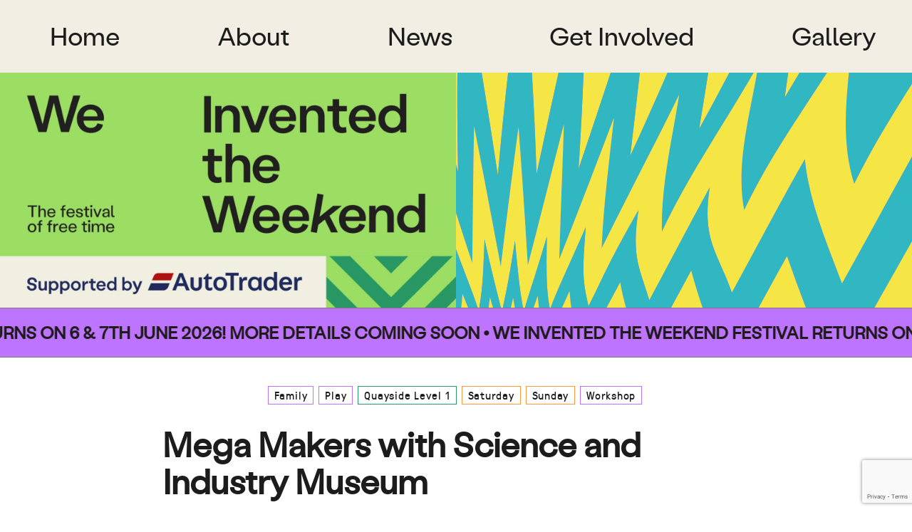

--- FILE ---
content_type: text/html; charset=UTF-8
request_url: https://www.weinventedtheweekend.com/events/mega-makers-with-science-and-industry-museum/
body_size: 7089
content:
<!DOCTYPE html>
<html class="no-js" lang="en-GB">
<head>
    <meta charset="UTF-8">
    <title>Events - We Invented the Weekend</title>
    <meta name="viewport" content="width=device-width, initial-scale=1">

    <script>document.documentElement.classList.remove('no-js');</script>
    <link rel="shortcut icon" href="https://www.weinventedtheweekend.com/wp-content/themes/we-invented-the-weekend/favicon.ico">
    <link rel="apple-touch-icon" sizes="180x180" href="https://www.weinventedtheweekend.com/wp-content/themes/we-invented-the-weekend/assets/favicon/apple-touch-icon.png">
    <link rel="icon" type="image/png" sizes="32x32" href="https://www.weinventedtheweekend.com/wp-content/themes/we-invented-the-weekend/assets/favicon/favicon-32x32.png">
    <link rel="icon" type="image/png" sizes="16x16" href="https://www.weinventedtheweekend.com/wp-content/themes/we-invented-the-weekend/assets/favicon/favicon-16x16.png">

<meta name='robots' content='index, follow, max-image-preview:large, max-snippet:-1, max-video-preview:-1' />

	<!-- This site is optimized with the Yoast SEO plugin v22.8 - https://yoast.com/wordpress/plugins/seo/ -->
	<link rel="canonical" href="https://www.weinventedtheweekend.com/events/mega-makers-with-science-and-industry-museum/" />
	<meta property="og:locale" content="en_GB" />
	<meta property="og:type" content="article" />
	<meta property="og:title" content="Events - We Invented the Weekend" />
	<meta property="og:url" content="https://www.weinventedtheweekend.com/events/mega-makers-with-science-and-industry-museum/" />
	<meta property="og:site_name" content="We Invented the Weekend" />
	<meta property="article:modified_time" content="2024-06-05T10:20:05+00:00" />
	<meta property="og:image" content="https://www.weinventedtheweekend.com/wp-content/uploads/2024/04/Mega-Makers_Spring-2024_Science-and-Industry-Museum-Science-Museum-Group-©-The-Board-of-Trustees-of-the-Science-Museum.-Photo-by-Drew-Forsyth-Web-Res-F-Y.jpg" />
	<meta property="og:image:width" content="2048" />
	<meta property="og:image:height" content="1366" />
	<meta property="og:image:type" content="image/jpeg" />
	<meta name="twitter:card" content="summary_large_image" />
	<meta name="twitter:label1" content="Est. reading time" />
	<meta name="twitter:data1" content="1 minute" />
	<script type="application/ld+json" class="yoast-schema-graph">{"@context":"https://schema.org","@graph":[{"@type":"WebPage","@id":"https://www.weinventedtheweekend.com/events/mega-makers-with-science-and-industry-museum/","url":"https://www.weinventedtheweekend.com/events/mega-makers-with-science-and-industry-museum/","name":"Events - We Invented the Weekend","isPartOf":{"@id":"https://www.weinventedtheweekend.com/#website"},"primaryImageOfPage":{"@id":"https://www.weinventedtheweekend.com/events/mega-makers-with-science-and-industry-museum/#primaryimage"},"image":{"@id":"https://www.weinventedtheweekend.com/events/mega-makers-with-science-and-industry-museum/#primaryimage"},"thumbnailUrl":"https://www.weinventedtheweekend.com/wp-content/uploads/2024/04/Mega-Makers_Spring-2024_Science-and-Industry-Museum-Science-Museum-Group-©-The-Board-of-Trustees-of-the-Science-Museum.-Photo-by-Drew-Forsyth-Web-Res-F-Y.jpg","datePublished":"2024-04-25T17:25:03+00:00","dateModified":"2024-06-05T10:20:05+00:00","breadcrumb":{"@id":"https://www.weinventedtheweekend.com/events/mega-makers-with-science-and-industry-museum/#breadcrumb"},"inLanguage":"en-GB","potentialAction":[{"@type":"ReadAction","target":["https://www.weinventedtheweekend.com/events/mega-makers-with-science-and-industry-museum/"]}]},{"@type":"ImageObject","inLanguage":"en-GB","@id":"https://www.weinventedtheweekend.com/events/mega-makers-with-science-and-industry-museum/#primaryimage","url":"https://www.weinventedtheweekend.com/wp-content/uploads/2024/04/Mega-Makers_Spring-2024_Science-and-Industry-Museum-Science-Museum-Group-©-The-Board-of-Trustees-of-the-Science-Museum.-Photo-by-Drew-Forsyth-Web-Res-F-Y.jpg","contentUrl":"https://www.weinventedtheweekend.com/wp-content/uploads/2024/04/Mega-Makers_Spring-2024_Science-and-Industry-Museum-Science-Museum-Group-©-The-Board-of-Trustees-of-the-Science-Museum.-Photo-by-Drew-Forsyth-Web-Res-F-Y.jpg","width":2048,"height":1366,"caption":"Mega Makers at the Science &amp; Industry Museum, Manchester - 12th April 2024"},{"@type":"BreadcrumbList","@id":"https://www.weinventedtheweekend.com/events/mega-makers-with-science-and-industry-museum/#breadcrumb","itemListElement":[{"@type":"ListItem","position":1,"name":"Home","item":"https://www.weinventedtheweekend.com/"},{"@type":"ListItem","position":2,"name":"Events","item":"https://www.weinventedtheweekend.com/events/"},{"@type":"ListItem","position":3,"name":"Mega Makers with Science and Industry Museum"}]},{"@type":"WebSite","@id":"https://www.weinventedtheweekend.com/#website","url":"https://www.weinventedtheweekend.com/","name":"We Invented the Weekend","description":"","publisher":{"@id":"https://www.weinventedtheweekend.com/#organization"},"potentialAction":[{"@type":"SearchAction","target":{"@type":"EntryPoint","urlTemplate":"https://www.weinventedtheweekend.com/?s={search_term_string}"},"query-input":"required name=search_term_string"}],"inLanguage":"en-GB"},{"@type":"Organization","@id":"https://www.weinventedtheweekend.com/#organization","name":"We invented the weekend","url":"https://www.weinventedtheweekend.com/","logo":{"@type":"ImageObject","inLanguage":"en-GB","@id":"https://www.weinventedtheweekend.com/#/schema/logo/image/","url":"https://www.weinventedtheweekend.com/wp-content/uploads/2022/04/WITW-LOGO.svg","contentUrl":"https://www.weinventedtheweekend.com/wp-content/uploads/2022/04/WITW-LOGO.svg","width":967,"height":400,"caption":"We invented the weekend"},"image":{"@id":"https://www.weinventedtheweekend.com/#/schema/logo/image/"}}]}</script>
	<!-- / Yoast SEO plugin. -->


<link rel='dns-prefetch' href='//www.google.com' />
<link rel='stylesheet' id='sbi_styles-css' href='https://www.weinventedtheweekend.com/wp-content/plugins/instagram-feed/css/sbi-styles.min.css?ver=6.3.1' type='text/css' media='all' />
<style id='classic-theme-styles-inline-css' type='text/css'>
/*! This file is auto-generated */
.wp-block-button__link{color:#fff;background-color:#32373c;border-radius:9999px;box-shadow:none;text-decoration:none;padding:calc(.667em + 2px) calc(1.333em + 2px);font-size:1.125em}.wp-block-file__button{background:#32373c;color:#fff;text-decoration:none}
</style>
<style id='global-styles-inline-css' type='text/css'>
body{--wp--preset--color--black: #000000;--wp--preset--color--cyan-bluish-gray: #abb8c3;--wp--preset--color--white: #ffffff;--wp--preset--color--pale-pink: #f78da7;--wp--preset--color--vivid-red: #cf2e2e;--wp--preset--color--luminous-vivid-orange: #ff6900;--wp--preset--color--luminous-vivid-amber: #fcb900;--wp--preset--color--light-green-cyan: #7bdcb5;--wp--preset--color--vivid-green-cyan: #00d084;--wp--preset--color--pale-cyan-blue: #8ed1fc;--wp--preset--color--vivid-cyan-blue: #0693e3;--wp--preset--color--vivid-purple: #9b51e0;--wp--preset--gradient--vivid-cyan-blue-to-vivid-purple: linear-gradient(135deg,rgba(6,147,227,1) 0%,rgb(155,81,224) 100%);--wp--preset--gradient--light-green-cyan-to-vivid-green-cyan: linear-gradient(135deg,rgb(122,220,180) 0%,rgb(0,208,130) 100%);--wp--preset--gradient--luminous-vivid-amber-to-luminous-vivid-orange: linear-gradient(135deg,rgba(252,185,0,1) 0%,rgba(255,105,0,1) 100%);--wp--preset--gradient--luminous-vivid-orange-to-vivid-red: linear-gradient(135deg,rgba(255,105,0,1) 0%,rgb(207,46,46) 100%);--wp--preset--gradient--very-light-gray-to-cyan-bluish-gray: linear-gradient(135deg,rgb(238,238,238) 0%,rgb(169,184,195) 100%);--wp--preset--gradient--cool-to-warm-spectrum: linear-gradient(135deg,rgb(74,234,220) 0%,rgb(151,120,209) 20%,rgb(207,42,186) 40%,rgb(238,44,130) 60%,rgb(251,105,98) 80%,rgb(254,248,76) 100%);--wp--preset--gradient--blush-light-purple: linear-gradient(135deg,rgb(255,206,236) 0%,rgb(152,150,240) 100%);--wp--preset--gradient--blush-bordeaux: linear-gradient(135deg,rgb(254,205,165) 0%,rgb(254,45,45) 50%,rgb(107,0,62) 100%);--wp--preset--gradient--luminous-dusk: linear-gradient(135deg,rgb(255,203,112) 0%,rgb(199,81,192) 50%,rgb(65,88,208) 100%);--wp--preset--gradient--pale-ocean: linear-gradient(135deg,rgb(255,245,203) 0%,rgb(182,227,212) 50%,rgb(51,167,181) 100%);--wp--preset--gradient--electric-grass: linear-gradient(135deg,rgb(202,248,128) 0%,rgb(113,206,126) 100%);--wp--preset--gradient--midnight: linear-gradient(135deg,rgb(2,3,129) 0%,rgb(40,116,252) 100%);--wp--preset--font-size--small: 13px;--wp--preset--font-size--medium: 20px;--wp--preset--font-size--large: 36px;--wp--preset--font-size--x-large: 42px;--wp--preset--spacing--20: 0.44rem;--wp--preset--spacing--30: 0.67rem;--wp--preset--spacing--40: 1rem;--wp--preset--spacing--50: 1.5rem;--wp--preset--spacing--60: 2.25rem;--wp--preset--spacing--70: 3.38rem;--wp--preset--spacing--80: 5.06rem;--wp--preset--shadow--natural: 6px 6px 9px rgba(0, 0, 0, 0.2);--wp--preset--shadow--deep: 12px 12px 50px rgba(0, 0, 0, 0.4);--wp--preset--shadow--sharp: 6px 6px 0px rgba(0, 0, 0, 0.2);--wp--preset--shadow--outlined: 6px 6px 0px -3px rgba(255, 255, 255, 1), 6px 6px rgba(0, 0, 0, 1);--wp--preset--shadow--crisp: 6px 6px 0px rgba(0, 0, 0, 1);}:where(.is-layout-flex){gap: 0.5em;}:where(.is-layout-grid){gap: 0.5em;}body .is-layout-flex{display: flex;}body .is-layout-flex{flex-wrap: wrap;align-items: center;}body .is-layout-flex > *{margin: 0;}body .is-layout-grid{display: grid;}body .is-layout-grid > *{margin: 0;}:where(.wp-block-columns.is-layout-flex){gap: 2em;}:where(.wp-block-columns.is-layout-grid){gap: 2em;}:where(.wp-block-post-template.is-layout-flex){gap: 1.25em;}:where(.wp-block-post-template.is-layout-grid){gap: 1.25em;}.has-black-color{color: var(--wp--preset--color--black) !important;}.has-cyan-bluish-gray-color{color: var(--wp--preset--color--cyan-bluish-gray) !important;}.has-white-color{color: var(--wp--preset--color--white) !important;}.has-pale-pink-color{color: var(--wp--preset--color--pale-pink) !important;}.has-vivid-red-color{color: var(--wp--preset--color--vivid-red) !important;}.has-luminous-vivid-orange-color{color: var(--wp--preset--color--luminous-vivid-orange) !important;}.has-luminous-vivid-amber-color{color: var(--wp--preset--color--luminous-vivid-amber) !important;}.has-light-green-cyan-color{color: var(--wp--preset--color--light-green-cyan) !important;}.has-vivid-green-cyan-color{color: var(--wp--preset--color--vivid-green-cyan) !important;}.has-pale-cyan-blue-color{color: var(--wp--preset--color--pale-cyan-blue) !important;}.has-vivid-cyan-blue-color{color: var(--wp--preset--color--vivid-cyan-blue) !important;}.has-vivid-purple-color{color: var(--wp--preset--color--vivid-purple) !important;}.has-black-background-color{background-color: var(--wp--preset--color--black) !important;}.has-cyan-bluish-gray-background-color{background-color: var(--wp--preset--color--cyan-bluish-gray) !important;}.has-white-background-color{background-color: var(--wp--preset--color--white) !important;}.has-pale-pink-background-color{background-color: var(--wp--preset--color--pale-pink) !important;}.has-vivid-red-background-color{background-color: var(--wp--preset--color--vivid-red) !important;}.has-luminous-vivid-orange-background-color{background-color: var(--wp--preset--color--luminous-vivid-orange) !important;}.has-luminous-vivid-amber-background-color{background-color: var(--wp--preset--color--luminous-vivid-amber) !important;}.has-light-green-cyan-background-color{background-color: var(--wp--preset--color--light-green-cyan) !important;}.has-vivid-green-cyan-background-color{background-color: var(--wp--preset--color--vivid-green-cyan) !important;}.has-pale-cyan-blue-background-color{background-color: var(--wp--preset--color--pale-cyan-blue) !important;}.has-vivid-cyan-blue-background-color{background-color: var(--wp--preset--color--vivid-cyan-blue) !important;}.has-vivid-purple-background-color{background-color: var(--wp--preset--color--vivid-purple) !important;}.has-black-border-color{border-color: var(--wp--preset--color--black) !important;}.has-cyan-bluish-gray-border-color{border-color: var(--wp--preset--color--cyan-bluish-gray) !important;}.has-white-border-color{border-color: var(--wp--preset--color--white) !important;}.has-pale-pink-border-color{border-color: var(--wp--preset--color--pale-pink) !important;}.has-vivid-red-border-color{border-color: var(--wp--preset--color--vivid-red) !important;}.has-luminous-vivid-orange-border-color{border-color: var(--wp--preset--color--luminous-vivid-orange) !important;}.has-luminous-vivid-amber-border-color{border-color: var(--wp--preset--color--luminous-vivid-amber) !important;}.has-light-green-cyan-border-color{border-color: var(--wp--preset--color--light-green-cyan) !important;}.has-vivid-green-cyan-border-color{border-color: var(--wp--preset--color--vivid-green-cyan) !important;}.has-pale-cyan-blue-border-color{border-color: var(--wp--preset--color--pale-cyan-blue) !important;}.has-vivid-cyan-blue-border-color{border-color: var(--wp--preset--color--vivid-cyan-blue) !important;}.has-vivid-purple-border-color{border-color: var(--wp--preset--color--vivid-purple) !important;}.has-vivid-cyan-blue-to-vivid-purple-gradient-background{background: var(--wp--preset--gradient--vivid-cyan-blue-to-vivid-purple) !important;}.has-light-green-cyan-to-vivid-green-cyan-gradient-background{background: var(--wp--preset--gradient--light-green-cyan-to-vivid-green-cyan) !important;}.has-luminous-vivid-amber-to-luminous-vivid-orange-gradient-background{background: var(--wp--preset--gradient--luminous-vivid-amber-to-luminous-vivid-orange) !important;}.has-luminous-vivid-orange-to-vivid-red-gradient-background{background: var(--wp--preset--gradient--luminous-vivid-orange-to-vivid-red) !important;}.has-very-light-gray-to-cyan-bluish-gray-gradient-background{background: var(--wp--preset--gradient--very-light-gray-to-cyan-bluish-gray) !important;}.has-cool-to-warm-spectrum-gradient-background{background: var(--wp--preset--gradient--cool-to-warm-spectrum) !important;}.has-blush-light-purple-gradient-background{background: var(--wp--preset--gradient--blush-light-purple) !important;}.has-blush-bordeaux-gradient-background{background: var(--wp--preset--gradient--blush-bordeaux) !important;}.has-luminous-dusk-gradient-background{background: var(--wp--preset--gradient--luminous-dusk) !important;}.has-pale-ocean-gradient-background{background: var(--wp--preset--gradient--pale-ocean) !important;}.has-electric-grass-gradient-background{background: var(--wp--preset--gradient--electric-grass) !important;}.has-midnight-gradient-background{background: var(--wp--preset--gradient--midnight) !important;}.has-small-font-size{font-size: var(--wp--preset--font-size--small) !important;}.has-medium-font-size{font-size: var(--wp--preset--font-size--medium) !important;}.has-large-font-size{font-size: var(--wp--preset--font-size--large) !important;}.has-x-large-font-size{font-size: var(--wp--preset--font-size--x-large) !important;}
.wp-block-navigation a:where(:not(.wp-element-button)){color: inherit;}
:where(.wp-block-post-template.is-layout-flex){gap: 1.25em;}:where(.wp-block-post-template.is-layout-grid){gap: 1.25em;}
:where(.wp-block-columns.is-layout-flex){gap: 2em;}:where(.wp-block-columns.is-layout-grid){gap: 2em;}
.wp-block-pullquote{font-size: 1.5em;line-height: 1.6;}
</style>
<link rel='stylesheet' id='gdpr-css' href='https://www.weinventedtheweekend.com/wp-content/plugins/gdpr/dist/css/public.css?ver=2.1.2' type='text/css' media='all' />
<link rel='stylesheet' id='main-css' href='https://www.weinventedtheweekend.com/wp-content/themes/we-invented-the-weekend/styles/dist/main.min.css?ver=5b73b92' type='text/css' media='all' />
<script type="text/javascript" src="https://www.weinventedtheweekend.com/wordpress/wp-includes/js/jquery/jquery.min.js?ver=3.7.1" id="jquery-core-js"></script>
<script type="text/javascript" src="https://www.weinventedtheweekend.com/wordpress/wp-includes/js/jquery/jquery-migrate.min.js?ver=3.4.1" id="jquery-migrate-js"></script>
<script type="text/javascript" id="gdpr-js-extra">
/* <![CDATA[ */
var GDPR = {"ajaxurl":"https:\/\/www.weinventedtheweekend.com\/wordpress\/wp-admin\/admin-ajax.php","logouturl":"","i18n":{"aborting":"Aborting","logging_out":"You are being logged out.","continue":"Continue","cancel":"Cancel","ok":"OK","close_account":"Close your account?","close_account_warning":"Your account will be closed and all data will be permanently deleted and cannot be recovered. Are you sure?","are_you_sure":"Are you sure?","policy_disagree":"By disagreeing you will no longer have access to our site and will be logged out."},"is_user_logged_in":"","refresh":"1"};
/* ]]> */
</script>
<script type="text/javascript" defer='defer' src="https://www.weinventedtheweekend.com/wp-content/plugins/gdpr/dist/js/public.js?ver=2.1.2" id="gdpr-js"></script>
<link rel="https://api.w.org/" href="https://www.weinventedtheweekend.com/wp-json/" /><link rel='shortlink' href='https://www.weinventedtheweekend.com/?p=437' />
<link rel="alternate" type="application/json+oembed" href="https://www.weinventedtheweekend.com/wp-json/oembed/1.0/embed?url=https%3A%2F%2Fwww.weinventedtheweekend.com%2Fevents%2Fmega-makers-with-science-and-industry-museum%2F" />
<link rel="alternate" type="text/xml+oembed" href="https://www.weinventedtheweekend.com/wp-json/oembed/1.0/embed?url=https%3A%2F%2Fwww.weinventedtheweekend.com%2Fevents%2Fmega-makers-with-science-and-industry-museum%2F&#038;format=xml" />
<link rel="icon" href="https://www.weinventedtheweekend.com/wp-content/uploads/2022/05/cropped-android-chrome-512x512-1-1-150x150.png" sizes="32x32" />
<link rel="icon" href="https://www.weinventedtheweekend.com/wp-content/uploads/2022/05/cropped-android-chrome-512x512-1-1-300x300.png" sizes="192x192" />
<link rel="apple-touch-icon" href="https://www.weinventedtheweekend.com/wp-content/uploads/2022/05/cropped-android-chrome-512x512-1-1-300x300.png" />
<meta name="msapplication-TileImage" content="https://www.weinventedtheweekend.com/wp-content/uploads/2022/05/cropped-android-chrome-512x512-1-1-300x300.png" />
    <meta name="facebook-domain-verification" content="yht0ewbo0yjcr8d9lrwfdqytbhvrbc" />
</head>

<body class="event-template-default single single-event postid-437">

<header class="c-header">
    <div class="c-header__wrap">
        <div class="c-header__menu o-grid__row">
            

    <ul class="c-nav-social">
                        <li class="c-nav-social__elem">
                    <a href="https://www.instagram.com/WeInventedTheWeekend/"
                        target="_blank">
                        <svg class="o-svg o-svg--instagram o-svg--social" role="img" focusable="false" aria-hidden="true"><use xlink:href="https://www.weinventedtheweekend.com/wp-content/themes/we-invented-the-weekend/assets/svg/icons/social.svg#instagram" aria-hidden="true"></use></svg>                    </a>
                </li>
                                <li class="c-nav-social__elem">
                    <a href="https://twitter.com/WITWeekend"
                        target="_blank">
                        <svg class="o-svg o-svg--twitter o-svg--social" role="img" focusable="false" aria-hidden="true"><use xlink:href="https://www.weinventedtheweekend.com/wp-content/themes/we-invented-the-weekend/assets/svg/icons/social.svg#twitter" aria-hidden="true"></use></svg>                    </a>
                </li>
                                <li class="c-nav-social__elem">
                    <a href="https://www.facebook.com/WeInventedTheWeekend/"
                        target="_blank">
                        <svg class="o-svg o-svg--facebook o-svg--social" role="img" focusable="false" aria-hidden="true"><use xlink:href="https://www.weinventedtheweekend.com/wp-content/themes/we-invented-the-weekend/assets/svg/icons/social.svg#facebook" aria-hidden="true"></use></svg>                    </a>
                </li>
                    </ul>
<div class="c-header-menu">
<nav class="c-navigation" role="navigation" aria-label="Main Menu"><ul class="c-navigation__list"><li id="menu-item-124" class="c-navigation__item  c-navigation__item--id-124"><a class="c-navigation__link" id="menu-link-124" href="https://www.weinventedtheweekend.com/">Home</a></li>
<li id="menu-item-242" class="c-navigation__item  c-navigation__item--id-242"><a class="c-navigation__link" id="menu-link-242" href="https://www.weinventedtheweekend.com/about-us/">About</a></li>
<li id="menu-item-199" class="c-navigation__item  c-navigation__item--id-199"><a class="c-navigation__link" id="menu-link-199" href="https://www.weinventedtheweekend.com/news/">News</a></li>
<li id="menu-item-1680" class="c-navigation__item  c-navigation__item--id-1680"><a class="c-navigation__link" id="menu-link-1680" href="https://www.weinventedtheweekend.com/get-involved/">Get Involved</a></li>
<li id="menu-item-2480" class="c-navigation__item  c-navigation__item--id-2480"><a class="c-navigation__link" id="menu-link-2480" href="https://www.weinventedtheweekend.com/festival-photos/">Gallery</a></li>
</ul></nav></div>

<div class="c-nav-toggle">
    <button type="button" class="c-nav-toggle__button js-nav-toggle">
        <span class="c-nav-toggle__burger">Menu</span>
    </button>
</div>
        </div>
    </div>

            <div class="c-brand">
            <div class="c-brand__brand">
                <img width="2560" height="1320" src="https://www.weinventedtheweekend.com/wp-content/uploads/2024/04/WITW24AT-Logo-Lockup_Green-scaled.jpg" class="attachment-logo-large size-logo-large" alt="" decoding="async" fetchpriority="high" srcset="https://www.weinventedtheweekend.com/wp-content/uploads/2024/04/WITW24AT-Logo-Lockup_Green-scaled.jpg 2560w, https://www.weinventedtheweekend.com/wp-content/uploads/2024/04/WITW24AT-Logo-Lockup_Green-300x155.jpg 300w, https://www.weinventedtheweekend.com/wp-content/uploads/2024/04/WITW24AT-Logo-Lockup_Green-1024x528.jpg 1024w, https://www.weinventedtheweekend.com/wp-content/uploads/2024/04/WITW24AT-Logo-Lockup_Green-768x396.jpg 768w, https://www.weinventedtheweekend.com/wp-content/uploads/2024/04/WITW24AT-Logo-Lockup_Green-1536x792.jpg 1536w, https://www.weinventedtheweekend.com/wp-content/uploads/2024/04/WITW24AT-Logo-Lockup_Green-2048x1056.jpg 2048w" sizes="(max-width: 2560px) 100vw, 2560px" />            </div>
            <div class="c-brand__dec c-brand__dec--mob-hidden" style="background-image: url('https://www.weinventedtheweekend.com/wp-content/uploads/2022/04/PATTERN.svg');"></div>
        </div>
    
    
    <div class="c-info-line c-info-line--sticky c-info-line--mob-hidden" style="background-color: #bd75ff">
        <div class="c-info-line__text">
            WE INVENTED THE WEEKEND FESTIVAL RETURNS ON 6 &amp; 7TH JUNE 2026! MORE DETAILS COMING SOON&nbsp;•&nbsp;WE INVENTED THE WEEKEND FESTIVAL RETURNS ON 6 &amp; 7TH JUNE 2026! MORE DETAILS COMING SOON&nbsp;•&nbsp;        </div>
        <div class="c-info-line__text">
            WE INVENTED THE WEEKEND FESTIVAL RETURNS ON 6 &amp; 7TH JUNE 2026! MORE DETAILS COMING SOON&nbsp;•&nbsp;WE INVENTED THE WEEKEND FESTIVAL RETURNS ON 6 &amp; 7TH JUNE 2026! MORE DETAILS COMING SOON&nbsp;•&nbsp;        </div>
    </div>

</header>

<main>

<section class="c-simple-text c-simple-text--single">
    <div class="o-grid__row o-content-editor">

                <div class="c-news-item__terms-list c-news-item__terms-list--post o-text-centre">
                            <span class="c-news-item__term-tag c-news-item__term-tag--type">
                    Family                </span>
                            <span class="c-news-item__term-tag c-news-item__term-tag--type">
                    Play                </span>
                            <span class="c-news-item__term-tag c-news-item__term-tag--location">
                    Quayside Level 1                </span>
                            <span class="c-news-item__term-tag c-news-item__term-tag--day">
                    Saturday                </span>
                            <span class="c-news-item__term-tag c-news-item__term-tag--day">
                    Sunday                </span>
                            <span class="c-news-item__term-tag c-news-item__term-tag--type">
                    Workshop                </span>
                    </div>
        
    </div>

    <div class="o-grid__row c-simple-text__row o-content-editor">
        <h1>Mega Makers with Science and Industry Museum</h1>
    </div>
</section>

<div class="c-module c-module-text-image c-module-text-image--standard c-module-text-image--shapes">
    <div class="c-module-text-image__wrapper o-grid__row">

        <div class="c-module-text-image__image">
            <img width="1536" height="1025" src="https://www.weinventedtheweekend.com/wp-content/uploads/2024/04/Mega-Makers_Spring-2024_Science-and-Industry-Museum-Science-Museum-Group-©-The-Board-of-Trustees-of-the-Science-Museum.-Photo-by-Drew-Forsyth-Web-Res-F-Y-1536x1025.jpg" class="attachment-1536x1536 size-1536x1536" alt="" decoding="async" srcset="https://www.weinventedtheweekend.com/wp-content/uploads/2024/04/Mega-Makers_Spring-2024_Science-and-Industry-Museum-Science-Museum-Group-©-The-Board-of-Trustees-of-the-Science-Museum.-Photo-by-Drew-Forsyth-Web-Res-F-Y-1536x1025.jpg 1536w, https://www.weinventedtheweekend.com/wp-content/uploads/2024/04/Mega-Makers_Spring-2024_Science-and-Industry-Museum-Science-Museum-Group-©-The-Board-of-Trustees-of-the-Science-Museum.-Photo-by-Drew-Forsyth-Web-Res-F-Y-300x200.jpg 300w, https://www.weinventedtheweekend.com/wp-content/uploads/2024/04/Mega-Makers_Spring-2024_Science-and-Industry-Museum-Science-Museum-Group-©-The-Board-of-Trustees-of-the-Science-Museum.-Photo-by-Drew-Forsyth-Web-Res-F-Y-1024x683.jpg 1024w, https://www.weinventedtheweekend.com/wp-content/uploads/2024/04/Mega-Makers_Spring-2024_Science-and-Industry-Museum-Science-Museum-Group-©-The-Board-of-Trustees-of-the-Science-Museum.-Photo-by-Drew-Forsyth-Web-Res-F-Y-768x512.jpg 768w, https://www.weinventedtheweekend.com/wp-content/uploads/2024/04/Mega-Makers_Spring-2024_Science-and-Industry-Museum-Science-Museum-Group-©-The-Board-of-Trustees-of-the-Science-Museum.-Photo-by-Drew-Forsyth-Web-Res-F-Y-1200x800.jpg 1200w, https://www.weinventedtheweekend.com/wp-content/uploads/2024/04/Mega-Makers_Spring-2024_Science-and-Industry-Museum-Science-Museum-Group-©-The-Board-of-Trustees-of-the-Science-Museum.-Photo-by-Drew-Forsyth-Web-Res-F-Y.jpg 2048w" sizes="(max-width: 1536px) 100vw, 1536px" />
                        <div class="c-module-text-image__shapes c-module-text-image__shapes--1">
                <svg width="221" height="222" viewBox="0 0 221 222"><path d="M0,222H221C220.686,99.385,121.874.073,0,0Z" fill="#fad624"/></svg>
            </div>

            <div class="c-module-text-image__shapes c-module-text-image__shapes--2">
                <svg width="116" height="370" viewBox="0 0 116 370"><rect width="116" height="370" fill="#30b8c2"/></svg>
            </div>

            <div class="c-module-text-image__shapes c-module-text-image__shapes--3">
                <svg width="240" height="240" viewBox="0 0 240 240">
                    <defs><linearGradient id="linear-gradient1" x1="0.5" x2="0.5" y2="1" gradientUnits="objectBoundingBox">
                        <stop offset="0" stop-color="#ff9942"/>
                        <stop offset="1" stop-color="#ffa8c4"/>
                    </linearGradient></defs>
                    <path d="M.5.5v240h240V160.551H160.56V80.525H80.531V.5Z" transform="translate(-0.5 -0.5)" fill="url(#linear-gradient1)"/>
                </svg>
            </div>
            
        </div>
        <div class="c-module-text-image__content">
            <div class="c-module-text-image__text o-content-editor">
                <p><strong>Get creative with family fun from the Science and Industry Museum.</strong></p>
<h4>Location: Quayside Level 1</h4>
<h4>Time: Saturday and Sunday 10:00 &#8211; 17:00</h4>
<p>Aspiring architects and budding builders can create a city of the future by building, stacking and connecting large foam cubes, bricks, cogs, curves and cylinders to create a playful new skyline.</p>
<p>Plus, look out for the museum&#8217;s expert Explainers who will be popping up throughout the weekend with mini experiments and wow moments.</p>
            </div>
                    </div>

    </div>
</div>


</main>

<footer class="c-footer">

    
        <div class="c-brand">
        <div class="c-brand__brand">
            <img width="584" height="301" src="https://www.weinventedtheweekend.com/wp-content/uploads/2024/04/WITW24AT-Logo-Lockup_Green-1024x528.jpg" class="attachment-large size-large" alt="" decoding="async" loading="lazy" srcset="https://www.weinventedtheweekend.com/wp-content/uploads/2024/04/WITW24AT-Logo-Lockup_Green-1024x528.jpg 1024w, https://www.weinventedtheweekend.com/wp-content/uploads/2024/04/WITW24AT-Logo-Lockup_Green-300x155.jpg 300w, https://www.weinventedtheweekend.com/wp-content/uploads/2024/04/WITW24AT-Logo-Lockup_Green-768x396.jpg 768w, https://www.weinventedtheweekend.com/wp-content/uploads/2024/04/WITW24AT-Logo-Lockup_Green-1536x792.jpg 1536w, https://www.weinventedtheweekend.com/wp-content/uploads/2024/04/WITW24AT-Logo-Lockup_Green-2048x1056.jpg 2048w" sizes="(max-width: 584px) 100vw, 584px" />        </div>
        <div class="c-brand__dec c-brand__dec--mob-hidden" style="background-image: url('https://www.weinventedtheweekend.com/wp-content/uploads/2022/04/PATTERN.svg');"></div>
    </div>
    
            <div class="c-footer-top">
            <div class="o-grid__row c-footer-top__row">

                                    <ul class="c-footer-logos">
                                                <li class="c-footer-logos__elem">
                            <img width="300" height="300" src="https://www.weinventedtheweekend.com/wp-content/uploads/2024/03/to-white.svg" class="attachment-medium size-medium" alt="" decoding="async" loading="lazy" />                        </li>
                                                <li class="c-footer-logos__elem">
                            <img width="300" height="300" src="https://www.weinventedtheweekend.com/wp-content/uploads/2024/03/Untitled-design-2.svg" class="attachment-medium size-medium" alt="" decoding="async" loading="lazy" />                        </li>
                                                <li class="c-footer-logos__elem">
                            <img width="300" height="300" src="https://www.weinventedtheweekend.com/wp-content/uploads/2024/03/to-white-6.svg" class="attachment-medium size-medium" alt="" decoding="async" loading="lazy" />                        </li>
                                                <li class="c-footer-logos__elem">
                            <img width="300" height="300" src="https://www.weinventedtheweekend.com/wp-content/uploads/2024/03/to-white-4.svg" class="attachment-medium size-medium" alt="" decoding="async" loading="lazy" />                        </li>
                                                <li class="c-footer-logos__elem">
                            <img width="300" height="300" src="https://www.weinventedtheweekend.com/wp-content/uploads/2024/03/Untitled-design.svg" class="attachment-medium size-medium" alt="" decoding="async" loading="lazy" />                        </li>
                                                <li class="c-footer-logos__elem">
                            <img width="300" height="300" src="https://www.weinventedtheweekend.com/wp-content/uploads/2024/03/to-white-5.svg" class="attachment-medium size-medium" alt="" decoding="async" loading="lazy" />                        </li>
                                                <li class="c-footer-logos__elem">
                            <img width="300" height="300" src="https://www.weinventedtheweekend.com/wp-content/uploads/2024/03/uni.svg" class="attachment-medium size-medium" alt="" decoding="async" loading="lazy" />                        </li>
                                                <li class="c-footer-logos__elem">
                            <img width="300" height="300" src="https://www.weinventedtheweekend.com/wp-content/uploads/2024/03/to-white-3.svg" class="attachment-medium size-medium" alt="" decoding="async" loading="lazy" />                        </li>
                                                <li class="c-footer-logos__elem">
                            <img width="300" height="300" src="https://www.weinventedtheweekend.com/wp-content/uploads/2024/03/Untitled-design-4.svg" class="attachment-medium size-medium" alt="" decoding="async" loading="lazy" />                        </li>
                                                <li class="c-footer-logos__elem">
                            <img width="300" height="300" src="https://www.weinventedtheweekend.com/wp-content/uploads/2024/03/to-white-2.svg" class="attachment-medium size-medium" alt="" decoding="async" loading="lazy" />                        </li>
                                                <li class="c-footer-logos__elem">
                            <img width="300" height="300" src="https://www.weinventedtheweekend.com/wp-content/uploads/2024/03/Untitled-design-3.svg" class="attachment-medium size-medium" alt="" decoding="async" loading="lazy" />                        </li>
                                                <li class="c-footer-logos__elem">
                            <img width="300" height="93" src="https://www.weinventedtheweekend.com/wp-content/uploads/2024/05/dtd-white-small-300x93.png" class="attachment-medium size-medium" alt="" decoding="async" loading="lazy" srcset="https://www.weinventedtheweekend.com/wp-content/uploads/2024/05/dtd-white-small-300x93.png 300w, https://www.weinventedtheweekend.com/wp-content/uploads/2024/05/dtd-white-small.png 321w" sizes="(max-width: 300px) 100vw, 300px" />                        </li>
                                                <li class="c-footer-logos__elem">
                            <img width="300" height="66" src="https://www.weinventedtheweekend.com/wp-content/uploads/2024/05/Funded-by-UK-Gov_White-01-300x66.png" class="attachment-medium size-medium" alt="" decoding="async" loading="lazy" srcset="https://www.weinventedtheweekend.com/wp-content/uploads/2024/05/Funded-by-UK-Gov_White-01-300x66.png 300w, https://www.weinventedtheweekend.com/wp-content/uploads/2024/05/Funded-by-UK-Gov_White-01-1024x224.png 1024w, https://www.weinventedtheweekend.com/wp-content/uploads/2024/05/Funded-by-UK-Gov_White-01-768x168.png 768w, https://www.weinventedtheweekend.com/wp-content/uploads/2024/05/Funded-by-UK-Gov_White-01.png 1488w" sizes="(max-width: 300px) 100vw, 300px" />                        </li>
                                                <li class="c-footer-logos__elem">
                            <img width="300" height="197" src="https://www.weinventedtheweekend.com/wp-content/uploads/2024/05/LevelUp_lockup_RGB_white_EN-300x197.png" class="attachment-medium size-medium" alt="" decoding="async" loading="lazy" srcset="https://www.weinventedtheweekend.com/wp-content/uploads/2024/05/LevelUp_lockup_RGB_white_EN-300x197.png 300w, https://www.weinventedtheweekend.com/wp-content/uploads/2024/05/LevelUp_lockup_RGB_white_EN-1024x671.png 1024w, https://www.weinventedtheweekend.com/wp-content/uploads/2024/05/LevelUp_lockup_RGB_white_EN-768x504.png 768w, https://www.weinventedtheweekend.com/wp-content/uploads/2024/05/LevelUp_lockup_RGB_white_EN.png 1037w" sizes="(max-width: 300px) 100vw, 300px" />                        </li>
                                                <li class="c-footer-logos__elem">
                            <img width="300" height="150" src="https://www.weinventedtheweekend.com/wp-content/uploads/2024/05/Untitled-design-3-300x150.png" class="attachment-medium size-medium" alt="" decoding="async" loading="lazy" srcset="https://www.weinventedtheweekend.com/wp-content/uploads/2024/05/Untitled-design-3-300x150.png 300w, https://www.weinventedtheweekend.com/wp-content/uploads/2024/05/Untitled-design-3.png 500w" sizes="(max-width: 300px) 100vw, 300px" />                        </li>
                                            </ul>
                
            </div>
        </div>
    
    <div class="c-footer-bottom">
        <div class="o-grid__row c-footer-bottom__row">

                            <ul class="c-footer-clients">
                                            <li class="c-footer-clients__elem">
                            We Invented the Weekend, The Lowry, Pier 8, Salford Quays, M50 3AZ                        </li>
                                    </ul>
            
            <div class="c-footer-bottom__center">
                                    <ul class="c-footer-social">
                                                        <li class="c-footer-social__elem instagram">
                                    <a href="https://www.instagram.com/WeInventedTheWeekend/"
                                       target="_blank">
                                        <svg class="o-svg o-svg--instagram o-svg--social" role="img" focusable="false" aria-hidden="true"><use xlink:href="https://www.weinventedtheweekend.com/wp-content/themes/we-invented-the-weekend/assets/svg/icons/social.svg#instagram" aria-hidden="true"></use></svg>                                    </a>
                                </li>
                                                            <li class="c-footer-social__elem twitter">
                                    <a href="https://twitter.com/WITWeekend"
                                       target="_blank">
                                        <svg class="o-svg o-svg--twitter o-svg--social" role="img" focusable="false" aria-hidden="true"><use xlink:href="https://www.weinventedtheweekend.com/wp-content/themes/we-invented-the-weekend/assets/svg/icons/social.svg#twitter" aria-hidden="true"></use></svg>                                    </a>
                                </li>
                                                            <li class="c-footer-social__elem facebook">
                                    <a href="https://www.facebook.com/WeInventedTheWeekend/"
                                       target="_blank">
                                        <svg class="o-svg o-svg--facebook o-svg--social" role="img" focusable="false" aria-hidden="true"><use xlink:href="https://www.weinventedtheweekend.com/wp-content/themes/we-invented-the-weekend/assets/svg/icons/social.svg#facebook" aria-hidden="true"></use></svg>                                    </a>
                                </li>
                                                </ul>
                
                <nav class="c-footer-menu" role="navigation" aria-label="Footer menu"><ul class="c-footer-menu__list"><li id="menu-item-769" class="c-footer-menu__item  c-footer-menu__item--id-769"><a class="c-footer-menu__link" id="menu-link-769" href="https://www.weinventedtheweekend.com/cookies-and-privacy-policy/">Cookies and Privacy Policy</a></li>
<li id="menu-item-1374" class="c-footer-menu__item  c-footer-menu__item--id-1374"><a class="c-footer-menu__link" id="menu-link-1374" href="https://www.weinventedtheweekend.com/faq/">FAQ</a></li>
</ul></nav>            </div>

            <div class="c-footer-copy">
                Brand by HemingwayDesign |
                <a href="https://www.carboncreative.net/" target="_blank">
                    Website by Carbon Creative
                </a>
            </div>

        </div>
    </div>

</footer>

<div class="gdpr gdpr-overlay"></div>
<div class="gdpr gdpr-general-confirmation">
	<div class="gdpr-wrapper">
		<header>
			<div class="gdpr-box-title">
				<h3></h3>
				<span class="gdpr-close"></span>
			</div>
		</header>
		<div class="gdpr-content">
			<p></p>
		</div>
		<footer>
			<button class="gdpr-ok" data-callback="closeNotification">OK</button>
		</footer>
	</div>
</div>
<!-- Instagram Feed JS -->
<script type="text/javascript">
var sbiajaxurl = "https://www.weinventedtheweekend.com/wordpress/wp-admin/admin-ajax.php";
</script>
<script type="text/javascript" id="gforms_recaptcha_recaptcha-js-extra">
/* <![CDATA[ */
var gforms_recaptcha_recaptcha_strings = {"site_key":"6LeeZPkfAAAAAH-AkyXKxVrc9UqjTcTdfXoJpKOZ","ajaxurl":"https:\/\/www.weinventedtheweekend.com\/wordpress\/wp-admin\/admin-ajax.php","nonce":"1f7011ec47"};
/* ]]> */
</script>
<script type="text/javascript" src="https://www.google.com/recaptcha/api.js?render=6LeeZPkfAAAAAH-AkyXKxVrc9UqjTcTdfXoJpKOZ&amp;ver=1.5.0" id="gforms_recaptcha_recaptcha-js"></script>
<script type="text/javascript" src="https://www.weinventedtheweekend.com/wp-content/themes/we-invented-the-weekend/js/dist/main.min.js?ver=5b73b92" id="main-js"></script>
<script type="text/javascript" async='async' src="https://www.weinventedtheweekend.com/wp-content/plugins/carbonneutral/node_modules/svgxuse/svgxuse.min.js?ver=1.2.6" id="svgxuse-js"></script>

</body>
</html>


--- FILE ---
content_type: text/html; charset=utf-8
request_url: https://www.google.com/recaptcha/api2/anchor?ar=1&k=6LeeZPkfAAAAAH-AkyXKxVrc9UqjTcTdfXoJpKOZ&co=aHR0cHM6Ly93d3cud2VpbnZlbnRlZHRoZXdlZWtlbmQuY29tOjQ0Mw..&hl=en&v=TkacYOdEJbdB_JjX802TMer9&size=invisible&anchor-ms=20000&execute-ms=15000&cb=r6g9z8z9nnu8
body_size: 46578
content:
<!DOCTYPE HTML><html dir="ltr" lang="en"><head><meta http-equiv="Content-Type" content="text/html; charset=UTF-8">
<meta http-equiv="X-UA-Compatible" content="IE=edge">
<title>reCAPTCHA</title>
<style type="text/css">
/* cyrillic-ext */
@font-face {
  font-family: 'Roboto';
  font-style: normal;
  font-weight: 400;
  src: url(//fonts.gstatic.com/s/roboto/v18/KFOmCnqEu92Fr1Mu72xKKTU1Kvnz.woff2) format('woff2');
  unicode-range: U+0460-052F, U+1C80-1C8A, U+20B4, U+2DE0-2DFF, U+A640-A69F, U+FE2E-FE2F;
}
/* cyrillic */
@font-face {
  font-family: 'Roboto';
  font-style: normal;
  font-weight: 400;
  src: url(//fonts.gstatic.com/s/roboto/v18/KFOmCnqEu92Fr1Mu5mxKKTU1Kvnz.woff2) format('woff2');
  unicode-range: U+0301, U+0400-045F, U+0490-0491, U+04B0-04B1, U+2116;
}
/* greek-ext */
@font-face {
  font-family: 'Roboto';
  font-style: normal;
  font-weight: 400;
  src: url(//fonts.gstatic.com/s/roboto/v18/KFOmCnqEu92Fr1Mu7mxKKTU1Kvnz.woff2) format('woff2');
  unicode-range: U+1F00-1FFF;
}
/* greek */
@font-face {
  font-family: 'Roboto';
  font-style: normal;
  font-weight: 400;
  src: url(//fonts.gstatic.com/s/roboto/v18/KFOmCnqEu92Fr1Mu4WxKKTU1Kvnz.woff2) format('woff2');
  unicode-range: U+0370-0377, U+037A-037F, U+0384-038A, U+038C, U+038E-03A1, U+03A3-03FF;
}
/* vietnamese */
@font-face {
  font-family: 'Roboto';
  font-style: normal;
  font-weight: 400;
  src: url(//fonts.gstatic.com/s/roboto/v18/KFOmCnqEu92Fr1Mu7WxKKTU1Kvnz.woff2) format('woff2');
  unicode-range: U+0102-0103, U+0110-0111, U+0128-0129, U+0168-0169, U+01A0-01A1, U+01AF-01B0, U+0300-0301, U+0303-0304, U+0308-0309, U+0323, U+0329, U+1EA0-1EF9, U+20AB;
}
/* latin-ext */
@font-face {
  font-family: 'Roboto';
  font-style: normal;
  font-weight: 400;
  src: url(//fonts.gstatic.com/s/roboto/v18/KFOmCnqEu92Fr1Mu7GxKKTU1Kvnz.woff2) format('woff2');
  unicode-range: U+0100-02BA, U+02BD-02C5, U+02C7-02CC, U+02CE-02D7, U+02DD-02FF, U+0304, U+0308, U+0329, U+1D00-1DBF, U+1E00-1E9F, U+1EF2-1EFF, U+2020, U+20A0-20AB, U+20AD-20C0, U+2113, U+2C60-2C7F, U+A720-A7FF;
}
/* latin */
@font-face {
  font-family: 'Roboto';
  font-style: normal;
  font-weight: 400;
  src: url(//fonts.gstatic.com/s/roboto/v18/KFOmCnqEu92Fr1Mu4mxKKTU1Kg.woff2) format('woff2');
  unicode-range: U+0000-00FF, U+0131, U+0152-0153, U+02BB-02BC, U+02C6, U+02DA, U+02DC, U+0304, U+0308, U+0329, U+2000-206F, U+20AC, U+2122, U+2191, U+2193, U+2212, U+2215, U+FEFF, U+FFFD;
}
/* cyrillic-ext */
@font-face {
  font-family: 'Roboto';
  font-style: normal;
  font-weight: 500;
  src: url(//fonts.gstatic.com/s/roboto/v18/KFOlCnqEu92Fr1MmEU9fCRc4AMP6lbBP.woff2) format('woff2');
  unicode-range: U+0460-052F, U+1C80-1C8A, U+20B4, U+2DE0-2DFF, U+A640-A69F, U+FE2E-FE2F;
}
/* cyrillic */
@font-face {
  font-family: 'Roboto';
  font-style: normal;
  font-weight: 500;
  src: url(//fonts.gstatic.com/s/roboto/v18/KFOlCnqEu92Fr1MmEU9fABc4AMP6lbBP.woff2) format('woff2');
  unicode-range: U+0301, U+0400-045F, U+0490-0491, U+04B0-04B1, U+2116;
}
/* greek-ext */
@font-face {
  font-family: 'Roboto';
  font-style: normal;
  font-weight: 500;
  src: url(//fonts.gstatic.com/s/roboto/v18/KFOlCnqEu92Fr1MmEU9fCBc4AMP6lbBP.woff2) format('woff2');
  unicode-range: U+1F00-1FFF;
}
/* greek */
@font-face {
  font-family: 'Roboto';
  font-style: normal;
  font-weight: 500;
  src: url(//fonts.gstatic.com/s/roboto/v18/KFOlCnqEu92Fr1MmEU9fBxc4AMP6lbBP.woff2) format('woff2');
  unicode-range: U+0370-0377, U+037A-037F, U+0384-038A, U+038C, U+038E-03A1, U+03A3-03FF;
}
/* vietnamese */
@font-face {
  font-family: 'Roboto';
  font-style: normal;
  font-weight: 500;
  src: url(//fonts.gstatic.com/s/roboto/v18/KFOlCnqEu92Fr1MmEU9fCxc4AMP6lbBP.woff2) format('woff2');
  unicode-range: U+0102-0103, U+0110-0111, U+0128-0129, U+0168-0169, U+01A0-01A1, U+01AF-01B0, U+0300-0301, U+0303-0304, U+0308-0309, U+0323, U+0329, U+1EA0-1EF9, U+20AB;
}
/* latin-ext */
@font-face {
  font-family: 'Roboto';
  font-style: normal;
  font-weight: 500;
  src: url(//fonts.gstatic.com/s/roboto/v18/KFOlCnqEu92Fr1MmEU9fChc4AMP6lbBP.woff2) format('woff2');
  unicode-range: U+0100-02BA, U+02BD-02C5, U+02C7-02CC, U+02CE-02D7, U+02DD-02FF, U+0304, U+0308, U+0329, U+1D00-1DBF, U+1E00-1E9F, U+1EF2-1EFF, U+2020, U+20A0-20AB, U+20AD-20C0, U+2113, U+2C60-2C7F, U+A720-A7FF;
}
/* latin */
@font-face {
  font-family: 'Roboto';
  font-style: normal;
  font-weight: 500;
  src: url(//fonts.gstatic.com/s/roboto/v18/KFOlCnqEu92Fr1MmEU9fBBc4AMP6lQ.woff2) format('woff2');
  unicode-range: U+0000-00FF, U+0131, U+0152-0153, U+02BB-02BC, U+02C6, U+02DA, U+02DC, U+0304, U+0308, U+0329, U+2000-206F, U+20AC, U+2122, U+2191, U+2193, U+2212, U+2215, U+FEFF, U+FFFD;
}
/* cyrillic-ext */
@font-face {
  font-family: 'Roboto';
  font-style: normal;
  font-weight: 900;
  src: url(//fonts.gstatic.com/s/roboto/v18/KFOlCnqEu92Fr1MmYUtfCRc4AMP6lbBP.woff2) format('woff2');
  unicode-range: U+0460-052F, U+1C80-1C8A, U+20B4, U+2DE0-2DFF, U+A640-A69F, U+FE2E-FE2F;
}
/* cyrillic */
@font-face {
  font-family: 'Roboto';
  font-style: normal;
  font-weight: 900;
  src: url(//fonts.gstatic.com/s/roboto/v18/KFOlCnqEu92Fr1MmYUtfABc4AMP6lbBP.woff2) format('woff2');
  unicode-range: U+0301, U+0400-045F, U+0490-0491, U+04B0-04B1, U+2116;
}
/* greek-ext */
@font-face {
  font-family: 'Roboto';
  font-style: normal;
  font-weight: 900;
  src: url(//fonts.gstatic.com/s/roboto/v18/KFOlCnqEu92Fr1MmYUtfCBc4AMP6lbBP.woff2) format('woff2');
  unicode-range: U+1F00-1FFF;
}
/* greek */
@font-face {
  font-family: 'Roboto';
  font-style: normal;
  font-weight: 900;
  src: url(//fonts.gstatic.com/s/roboto/v18/KFOlCnqEu92Fr1MmYUtfBxc4AMP6lbBP.woff2) format('woff2');
  unicode-range: U+0370-0377, U+037A-037F, U+0384-038A, U+038C, U+038E-03A1, U+03A3-03FF;
}
/* vietnamese */
@font-face {
  font-family: 'Roboto';
  font-style: normal;
  font-weight: 900;
  src: url(//fonts.gstatic.com/s/roboto/v18/KFOlCnqEu92Fr1MmYUtfCxc4AMP6lbBP.woff2) format('woff2');
  unicode-range: U+0102-0103, U+0110-0111, U+0128-0129, U+0168-0169, U+01A0-01A1, U+01AF-01B0, U+0300-0301, U+0303-0304, U+0308-0309, U+0323, U+0329, U+1EA0-1EF9, U+20AB;
}
/* latin-ext */
@font-face {
  font-family: 'Roboto';
  font-style: normal;
  font-weight: 900;
  src: url(//fonts.gstatic.com/s/roboto/v18/KFOlCnqEu92Fr1MmYUtfChc4AMP6lbBP.woff2) format('woff2');
  unicode-range: U+0100-02BA, U+02BD-02C5, U+02C7-02CC, U+02CE-02D7, U+02DD-02FF, U+0304, U+0308, U+0329, U+1D00-1DBF, U+1E00-1E9F, U+1EF2-1EFF, U+2020, U+20A0-20AB, U+20AD-20C0, U+2113, U+2C60-2C7F, U+A720-A7FF;
}
/* latin */
@font-face {
  font-family: 'Roboto';
  font-style: normal;
  font-weight: 900;
  src: url(//fonts.gstatic.com/s/roboto/v18/KFOlCnqEu92Fr1MmYUtfBBc4AMP6lQ.woff2) format('woff2');
  unicode-range: U+0000-00FF, U+0131, U+0152-0153, U+02BB-02BC, U+02C6, U+02DA, U+02DC, U+0304, U+0308, U+0329, U+2000-206F, U+20AC, U+2122, U+2191, U+2193, U+2212, U+2215, U+FEFF, U+FFFD;
}

</style>
<link rel="stylesheet" type="text/css" href="https://www.gstatic.com/recaptcha/releases/TkacYOdEJbdB_JjX802TMer9/styles__ltr.css">
<script nonce="SiH_VXb0abDa9FrNGfsVGQ" type="text/javascript">window['__recaptcha_api'] = 'https://www.google.com/recaptcha/api2/';</script>
<script type="text/javascript" src="https://www.gstatic.com/recaptcha/releases/TkacYOdEJbdB_JjX802TMer9/recaptcha__en.js" nonce="SiH_VXb0abDa9FrNGfsVGQ">
      
    </script></head>
<body><div id="rc-anchor-alert" class="rc-anchor-alert"></div>
<input type="hidden" id="recaptcha-token" value="[base64]">
<script type="text/javascript" nonce="SiH_VXb0abDa9FrNGfsVGQ">
      recaptcha.anchor.Main.init("[\x22ainput\x22,[\x22bgdata\x22,\x22\x22,\[base64]/[base64]/[base64]/[base64]/[base64]/[base64]/[base64]/[base64]/[base64]/[base64]/[base64]/[base64]/[base64]/[base64]/[base64]\\u003d\\u003d\x22,\[base64]\\u003d\x22,\x22wpFxw6RSw5EKJ8KwFsOgTUXCtxBvOA/CscOowoXDmMO7wq10TcO0BUzClVPDnEBgwq5IUcORejNiw4Y8woPDusO0wqxKeUUGw4M4e0TDjcK+ZBsnaGZjUEZaYy55wpx0wpbCogQjw5ACw4kawrMOw58Bw500woMkw4PDoDHCoQdGw77DhF1FLh4EUnYHwoVtEWMTW1bCqMOJw6/DrHbDkGzDrDDCl3cQCWF/[base64]/DuioVHX0iD8OMRTbDqiXCkEUEVmQhXMO7w6HDjsK3RcKgw6g/MsKxBsKtwp0HwpYBXMKfw5kAwrHCiEQib20EwrHCimLDp8KkAWbCusKgwpwNwonCpyfDuQAxw78jGsKbwoMbwo02Hm/CjsKhw78pwqbDvBrChGp8OmXDtsOoIQQywokGwoVqYQPDkA3DqsKcw6A8w7nDolIjw6UIwqhdNnHCq8KawpA6wocIwoRZw7tRw5xvwp8EYg4Rwp/CqTrDjcKdwpbDn1k+E8Klw67Dm8KkCEQIHRLCssKDahPDlcOrYsOBwqzCuRFIBcKlwrYEAMO4w5dTT8KTB8KmTXN9wonDpcOmwqXChHkxwqpjwpXCjTXDlsKAe1VWw7VPw61FOy/[base64]/CviLDjsOUUj8OWMK5WDckwqNTbGLDmU8eD2DCocOCwpYEVWzCmlTCmULDhDgnw6dzw4nDhMKMwqDCjsKxw7PDnWPCn8KuDHTCucO+EMKpwpcrKsKadsO8w648w7IrCwnDlATDqFE5Y8KwLnjCiC7DjWkKTTJuw60+w7JUwpMgw5fDvGXDmsKpw7oDXMKdPUzChDUXwq/[base64]/w68EP8OUB8Kow7/[base64]/ChDXDnBQmRsKFdUnDvB8uL8KEw4Eqw4JGS8KfSAkUw4zCsQBtTyw/[base64]/w6lGZHEiwokdUFrDgSvDncO5w7TDlMOXwowzwopuw5hqYcKbwokpwrLDgcKuw58Ew6zCqMKYQMOhbsOjB8K0FTkjwpE0w7t5GMOuwoUkAQ7DgcK5DsOOZwnDm8K4wpLDlxPClsK3w7Ygwrk6woQwwobCvCtlesKEdANeXMK+w5peHh1Bwr/CpBXDjRV2w6bCnmPDqU7CnmNbw6E3woDCpWNZCmzDnkvCvcK7w6p9w5NKHsKSw6zDu2DDmcO9wqBcw7DDo8OawrPCuzDCr8O2w500e8KyTC7Co8ORw4EnbWMtwpwGScORwrnCpmTDssOVw5zCiQ7CjMO7f1nCtW/CuWHCjBVvG8KIZsKsRcOTecKxw6NHQsKeTklNwqRcEcKRw7LDsjs6GVlbf3Esw6rDlcKXw4QcXcOFHD04XRJafMKbHnl3AARuJyB6wowdY8O5w4U/wo/CjcO/[base64]/CgTPDmHnDsB0EwrjCvsOPcMK7w5IRwqFPwrjCnsKjOXtrLw0dwrfDjcKfw4oowpXCoG7CsBswRmrCvMKHQjTCqMKOIGDDlcKGTXfCgjfDksOqDT/Cmh/DgsOgwoxsUsKLNVlIwqQQw47CnsKZw7REPQEOw4fDqMKrGcOrwrnCisOTw6lqwpotHyJELB/[base64]/[base64]/DhsKQw5fCjcOSewIFwoXDkE1TRi7CpcK/wpXCqsOFw4LDpsOVw7/DmcKmwqJRcnTClsKUMGIHCMOlw5Y5w63DhMOfw4rDpFPDjMKxwrzCp8KawoADZMKbGH/[base64]/Cp3EvKGknAsKbDEzCr8K1bg/Dk8KUw6/DnMKaw6jCvcOdDcOew77DpsOoScKJQsKowqMrDHHCh0JQLsKEw63DicK8e8O8WsOcw4lvE2XCgUvDmj9gcBIgZClbB3Ezwowiw7sVwoHCisOjL8KYw7XCpX9wAVEVX8KxXQTDpcOpw4DCpcK5UVfCmsOpCFbDgMKeHFrDrSZmwqbCk3Mkw6/DnWlyHhLDlcOjT3QFcBJywpfDoXZPBBxiwpxKFsKEwoAjbsKHwp0xw6ogZcOlwoLDjXgAwrvDqWbCncKzU2fDusK/TsOLRcKbwqvDmcKKCFYhw7TDuyBuMMKiwqkQSj/DghEew6R5PX18w73Cgm0Ew7fDj8OYYsKgwpDCgibDjUciw5LDqB5uVR5tBlPDpCB+L8OwLx/[base64]/DgxEiWVPDphvCknt9eXFrwqHDrnzCosK9HBTCn8K8QsK6U8KnT1zCt8KqwqbDkcKXCRrCrEDDq3M6w6DCo8OJw7LCq8K4woRcZAjCocKWwqx2K8Ouw6DDlwHDgsO5wpjDt2RbZcO7woU1LsKMwq7CuCdxPHbCoG0Qw77Ch8Kkw78AQzrCrQ94w7/CmHMEBk/DuX9ve8Oswrw6BMOYaRpXw77CnMKTw5fCmcONw5LDpU3Dt8OOwo/CkUjDosOGw6XCjsKdw41HGH3DoMKlw77DgcOhGkxmG0nCjMKfw7Y9WcOSU8OGw5Bwf8Kdw71jwqXCpcOjw6LDoMKcwozCmFzDjCTCsH/DqMO4F8K5fcOtUsOdwrzDgsOFDFPCq3tFwpYIwr9Kw7zCvcKJwod2w6PCn2kVLWN8wpJrw5TDtSTCuWdTwqXCpiNUBlnDnFdZwrbCkBLDvMK2WH1/QMO9w4HClcOgw4wrIMOZw7HCvxfClx3DiGYnw7ZVYXEOw6BJw7MDw7g2ScKAeznDo8O5fCjDlEXCmi/DksKeQAodw7fCgMOOfDbDtcKDQMKfwp4absOVw4kBWXFRciMuwo3CscOIfcKHw6rCjsO3f8KewrFvD8KCUxDCjWLCrW3CgsK+w4/CnlU9w5ZMOcKFbMKvDsKfQ8O3dxDCnMO1wqo0cQjCtiE/w6rCrHIgw5J/[base64]/CjydVw4vCviF5w6tlw7V2w4oQKkDDvzTCnADDucOpYsO7P8Oiw4/CmcKBwrQ0wpXDjcK4EsObw6wGw5kWbSkUZjwUwoDCj8KgPgfDo8Kga8K3L8KsKX/[base64]/wokZw6oaI8KGwqPCoCh0BMKVPMO7wp7Di8KJHzTCvF3CpcO9HcKnVnXCp8Klwr7Cr8OeT1bDtFsywpA/[base64]/CocO8wpRqwrvCoMKjJW7CpXnCs3EhF8OVdsOJBiZWPwbCkXU5w6F3woLCqVNIwqU0w5RoJg/Ds8KjwqvDvMOPCcOANMOSVn3DjV7ChGfCqsKJblTCvsKBVR8twoLCmmrCo8O2wq3DqDTDkRIJwp8Db8KAZQo0wroWYD/[base64]/J8OgG8KRw4ZLRU7Cs2IERMOSwrwLwo3DqSDCiFvDj8Oww4DDnVLDtsO4w5vDrcK0EH5RJsOewqTCm8OgF2bDnHzDpMKOdyLDqMKkWMOOw6TCs1/DjcKpw4zCkwAjw507w73Dk8OuwonDszZOOmzCi0PDj8OyecKRZT0eMk4LL8K0wq9aw6bCvHNVw6FtwrZ1bmJ1w7IOMSXCkD/DkDxgw6p3w67DvMO4Y8KfFFk/[base64]/DjMO9DMKJw4VFcmnCpwA5EsOrw6DCuMKJw5vDsMKYwq/CgMOVKVbClsKebsO4worCixppI8O1w6jCs8Knwq3ClkXCqcOLTzFURMKcJcKFUTh1UsOJDDrCoMK8JyEbw7khfFh2wpzCpMOTw4DDq8OxWjJBwo9VwrU5w7/[base64]/Di1bDrVbCssKeNUXDnBzDi8O3Q07CmVtubsKYwojDpTc/[base64]/Dl8O1bMOgYsKVw4QWwqfDmxFKCRDCoBMDXzzDtMKHwo/[base64]/JsOWwrRrHEYRHsO4wrTDqzXCni42wokEw77DosOEw5VrRUfCp2hyw5Afw6nDiMK5fUYrw67CkX0UWzIaw7nCncKxYcKXwpXDqMOqw6/DosKGwp0swphcFgB/FcO/[base64]/wqQTGsOcwrLDkSQbw50UwrvCpcOnw7ssw6tNDXnClDggw65jwpbDrMOKN07ChW84I0TCp8OPw4cKw6bCuiTDucOsw6/Cq8OUOnoTwrNYw6V7OsK5B8KRw4/CpsOowqTCscOTw4Y/S13CqFtoJHRAwrhSHsK3w4NRwqBgwo3Dk8KQTMOiWznCtlrDl2DCk8O0Zx4Xw5HCrsOACG3DlmI0wr/CnsKfw7jDm3cRwrc7HTHDu8OkwpkAwpBxwoRmwr/CgDHDqMOaeDnDrXUNGWzDuMOaw63CmsK+TEhXw7bDh8Ofwp45w6Qzw4BTOhLDtFvDo8OTwr7DjMKOw54Vw5rCpVzCnFdNw5TCsMKrbVBCw4Egw6/Cj0I0dMOmdcODSsOraMOKwqbDkCXDmsKww7fDv1I6D8KNHMOnMzTDnF9vRcKQDsKVwp7DjmIlBi7DjcKTwpDDhMKqw501Jx7DnxjCgUMaYVZ5w5tZPsOsw4zDvcKXw5/CvsOqw6jDqcOmD8K/wrENAsOyfyRHRxrCqsODw4p/wqQGwqhyZ8OMw5PCjBROwp15VSpIw6tXw6JeE8K3ccOAw43CrsOAw7BRw5HCpcOxwrHDtsOvTS7DnwTDuQgkLjZyIUjCu8OQZ8KNfMKdCsO5MsOhR8OLKMOyw7LDsQ81F8KpbGEmw4HCmBnClMO0wrLCuB3DlBUmw4QswozCul4fwp/CvcKawobDrmDDhmfDtzvDhGIUw7fDgxQRLMOyBz3DksOsAcKFw6vCkDcVWMKpFU7CvUbCoh8+wpAww6LCqyPDg1DDqgrCtk15fMOHKMKeEsOpanjDgsOrwqcbw5PDiMOTwonCmcOjwpbCg8K1woDDvcOxw44lbFRGcX/CoMK2Nnppw5Iywr9xwq3CgzHDu8OQfUbDsgTCm37DjV44d3bDjiJvKyoaw4B4w59jOnDDksOmw67CrcOuED8vwpNiEMOzw6kbwrwGYMKNw5bCnE0Xw4NOwovDmRVqw5xTwqnDtRbDs1rCqMKXw4TCpcKWc8OVw7bDjG4GwoQww4dFwqpJa8O1w5ZMB2QiCAvDrT/CrcO9w57CvgHDjMK7ByvDuMKRw6LCjcOVw77Co8KXwrIRwpEOw7JjfSdOw7ETwoASwoDDlTPCol98Iw1fwr/DiT9Vw5LDpMK7w7zDghwgG8Onw4gEwqnCqcKtVMOSHFXCoTrCjDPCshl4woFbwp7DrWdGbcOMKsK9cMKnwrlNG0YUAkLDjsKyHmgZw57Chx7Cl0DCssOXT8Oxw5AQwodHw5YUw5DCkn7CpwZsfDkyQ2DCqRfDvy/[base64]/[base64]/w5pCw4/CjXhUBcKDw502w68+wp7CkEcRHVjCtcKvTCVEwonCjcOVwoXCmi/[base64]/Cq1fCgcOswp7CtjPChcKXwrjCjnPDlmrCk8Onw53DgMKFJ8OZE8KdwqJzIsOPwqIKw6rDsMKdWMOXwqTCklJ3wpLDghYVw4xDwqvCkiY+wrXDssOJw5oAKcKoXcOUdBXCoSV7VUArOsORV8Ksw6kjA3zDgVbCuXbDscOpwpTCjRhCwqjCpHDCnDfCjsK/[base64]/[base64]/CtQBDwoNDw6/CoUMOP1dIAcOncjU/w4nCtHHCmsKBw55kwrjCq8KZw43CjcKxwrEOwrvCrnZ8wpjCmsOgw4zCs8O2wqPDm2ISwpxWw6fDk8OtwrvCiVzCnsO8w6pGGAhHBFTDhlNLYDHDlBzDuyBEbcOYwoPDvmjCg3UeJMKCw7JmIsK6Fi/[base64]/Cu8OHQWYkLUsPHU8tLcKMw5ZDJywiScOsaMOONsOAw4kmUkAnfndlwpfDnMOJW1dnBTzDlsK1w7M8w6vDpVRgw6UbdlcjacKOwosmD8OWHklIwp7DucKxwrA6woYfw6sNI8Opw77Cu8O0PMOWSlpKwr/Ch8Oew47DmG3DmR/Ds8KsZMO6DyIvw6LCh8KzwogOMl0qwrXDqnHCpsO/c8KPwoFPAzDDuSPCkUAWwoFQJC1hw65Xw5HCoMKoM1DDrgbCicOdOQDCuCnCvsOpwpVhwqfDi8OGE1TDtXc/CCTDiMOPw6TDucOcwrAATsOCSMOOwrJcLSYRTsOJwpI5w4NRDmElBzA0csO5w4o4Yg4WT3XCpsOjJMOHwojDkB7DhcK/WyLDqRDCjy94ccOrw7k7w7XCusK9wrR2w7tZwrQzFDoaLmsIIVfCt8Kdb8K1QSEWE8O5woUdTsOxwq9OQsKiIRpqwqVGVsOHwqTCgsOTXx9lwrZqw7TCpTfCtsKxwoZGFz3CpsKRw4fChw1aC8K9wq/Dmk3DpMKMw7EAw4AXFEvCucKdw7zDjH3CvsK9WsOZNCd3wqzCphFBfwI8wo9Yw7jCpcO/wqvDg8OUwpHDgGvDisKrw5kWw61Uw4IoPsKmw7TCr2zCohDDlD8TAcKxFcKUJFARw44MUMOow5Qpwr4bVsOFw6YQw5wFf8OOw6VTOMOeKcOww4owwroUC8O6wqk5XRhBKWdbw4YjPg/[base64]/CoRDClxdew4nDq8OqwqAdw60YJsOcwqwDFxF4TMK8UCTDsh/DpsOrwp1lwqNTwrXCjF3CuxseYGMdC8O4w5LCmsO1woFMQEsMw44ZPxTDiHUHRloXw5Nxw44gC8KxOcKKK1bCisK5dsOoL8KzfX7DplBrOxc+wrtewooOLh0OG0U7w5/CjMKKBcOow6vCk8KITsKPw6nCpyIGa8KRwocKwqlRa3/DjSLDk8KawoPCrcKNwrHDp0hzw4bDvz5sw6Y4RVhmd8KaSMKKJcK0wpbCp8Krwo/CosKKBVkDw7JFVcOWwqjCpmxnZsOeBcKjXMOkwrfCqcOrw6zDu0YLVcKuH8O6XUEiwobCuMKsCcKLfcKtQUkZw6LCmgs2KiZvwqrCvzDDuMKtw5LDtX3CusOACRbCoMK+NMKQwrDCunRYXsKFD8KCe8KRNcOlw7/DgwvCucKRIFoPwrReFsOOF1AeBcK3NMOkw6nDpsOmwp/Cn8K/OcOBAE8DwrnCtMOUw4YmwqvCoGrCiMOuw4bDtVfCpgfCtk0qw6TCqhV3w5rCjEjDmmx8wpjDgnPDpMO0Y1zCpcOXwqFzU8KZG3lxMsKYw6xFw73Dj8Kzw6DCrU4cNcOUw7bDgsKbwoBRwrozcMKvbg/Dh0bDk8KEw47CpMOnw5V9wqPCvXrCkDjDlcK4w5ZrGXZOXwHCu2/ChQ3Ds8KKwozDlcOXLcOhYMONwogIAcKlwqNFw4tewq9Bwqd/[base64]/DlW8tw64/WirCs8Orwp3CjR5uw61Nw7jDkcKtwrnCiVrDscOOwp4Fw6fCrcK9aMKFdzIOw5tsHcKWU8KuaipoccK8wq3CixbDoVRXw4NqDMKCw6HDq8Ofw7lfZMOCw5XCn3bClXMYd3IAw4tFJ0vClcKJw7JmMy9jXlkEwpVLw60BD8KzGjZbwrtmwr9vWR/DqcOxwplfw4HDgUNRQ8OleCJESsO6w7fDncOhOMOBGMOBQ8KGw5ERHTJ+wqlNZUHDlxrCscKRw549w5kSwo8lLX7CoMKtay4HwpfDlsK6wrYqw5PDssOPw5NhWR85w74+w7PCr8KhVsODwqlsY8K0wrl4HcOLwphTb2vCsn3CiRjCnsKqCMO/w5TDgRJbwpQnw70gw4xaw69jwodWwpUvwprCkzLCtD7ChC7CiHBIwrVcGsKpwpRhdRpPNHMgw6tQwoAnwoPCqVNoasKyUsKOfcOWwr/DgCFiS8O6wovCkMOhw6jCt8Oswo7DokVQw4APHADDisKew7xAU8Kpfmtqw7Z5Y8Ojwp3CpkIZwrnCgVvDn8Oiw5s8OhHDusKVwok6GTfDscOsJsOIVsOlw5FVwrQkci7CgsK4MMK3ZcOKCHrCsGAMw7XDqMOqGUzDtnzChAsYw5fDgRZCeMOOL8KIwojCkFVxwpjCjW/CtkTCt0TCqlzCowvCnMK2wqkUccKtUEHDrh7Cn8OpfsOTcnbCoFzCvD/CrB7CrsKxeih3w6sGw6nDq8KjwrfDjjjCiMKmwrfCicObIy/CuCLDusO0fsK3asKIfsKjfMKlw4DDnMOzw7FDVmnCsAHCocOvQMKuwpfCpMKWOVY+U8OMw6JbI0c1w59VHBjDm8O8N8K7wq8sWcKZw7kDw5HDmsK3w6HDqcORw6PCkMKCUx/Cri09w7XDqTnDpibCisKaJ8KTw5ZgFsO1w4QuV8Kcw4JNfyMIw5Z1w7DCh8Kqw4HCqMKGfhhycsORwqXDoFTCicKIbMKBwpzDlcOjw5vCqz7DlMOawrR+fsOcBkRQD8OOCQbDsXEmDsONE8Kww61uI8K+wq/CsjUXOlclw54GwpfDs8Ozw4zDsMKgaF4VcsKewqMAw57DkAQ4J8K/wrLCjcORJytENsOqw6hywqPCqsKCc0/Cu0TCs8Ogw65vw5fCkcKZA8KMey/CrcOdKEnDisOQwrHDosKlwoxow6PCgcKsTMKlc8K7TyTCnsKNbMKCw4kFeAEdw5zDvMOiM2UeHsOAw4UkwpnCpMOALcO/w7Jqw5EAfnt6w5dPwqF9KTNLw4EtwovDg8KNwozCkMOrO0fDpVLDl8OCw4p7wrBbwpsLwpoZw6Ngwq7Ds8OmesKfbMO2aEEnwo3DhMKww7nCp8OWw69Xw6vCpsOTFxEpMsK/B8OLAkkDwrzCgsO3NsOiXTwQw7LCgF/Cp3ZwDMKCcDlvwrDCg8Kfw6DDo0hXwqwHwrrDnGbCgy3CgcKRwp/DlyVjVsO7wojDixTCkT45w7x2wpXDksOmAwtGw5tDworDlcOCw4NkInHDkcOpAsOlMcKXUjkDZyxNE8OBw4QxMiHCs8Kye8KlbsKawqjCpMOsw7d7F8KqVsK/PW0RbcKJAcOHRMKEwrFKIsKgwprCv8ObeF7Do2TDhsOQP8Kawookw4jDmMKiw4DCosKSLV/DpMO6LUzDnsKOw7zCusKYZUbCusKjScKPwp4BwoHDhsKUYRjCjntdeMK3wqrCpyTCk2VcTV7DjsOPSVHCu3zDj8OLKykaOF7DoBDCtcKBfxrDmRPDtMK0cMOhw50Yw5TDjsOWwoNQw5vDrxNhwr/CslbCgBrDocKQw6cva3vCv8K6w4XCminDh8KJMMOwwr89I8OAI0/CvcKnwpLDth7DmkV+wqxME3kMZ08+wpw/[base64]/[base64]/[base64]/FFU+woc/wqwGwooxw7xfNMKMesKiD8OxwqU/w5gbwq7DoyVWwrB1wrPCmArCgSQrCQokw6tzK8OPwpDCgMO5wrbDisOqw6l9wqxvw5Egw5MZwpHCvlrChsOJMMKoVCpSZcKRw5VDXcK6didhY8OPdCDCiwsvw79QTMO/NWfCugnDtsK0BcOEw6bDtmPDlgrDuw1fFsKpw4jDh2lDX0HCvMKAKcKDw4cCw7NZw5HCucKPVFhBFUFSHMKMVMOyK8OqccOQeR9GLBVEwokbPcKuYcKWbsO/w4vDr8Oqw7EKw7/CvRccw7odw7PCqMKpW8KjE0c9wqbCuiwMfVZnYQI1w4p/csKtw63DmybDhnnCt0UACcO/[base64]/DnsKEVcOMwpJTJ3vCqwrCrBV/w6rDmQbCi8OgwrxTGR5ZGRlOFV0vbcOfwog8JEvClMOQw6vDrcKQw6rDuGjCv8Kxw7PCvMKDw4NTal/DgUU+wpDDqcO2BsOBw7rDjDzDm29Aw7hSwoExRcK4wqvCjsO/VhBOJDLCnGhRwrTDjMK5w5d8LVfDj0gFw7pFGMODwrjCiXw9w4BWWcKIwrAnwpQwDAtnwrA/FUIPLTvCoMO7w74UwojDjXBfW8K8e8K7w6QWIgDCqwAuw4JxM8Ovwrh6GmHDrMKCw4IGTy0XwpvCkAsVEX5awpx8UsKPbcO+DCZVZsOoCDLDokzDvBsyJFNCe8ODwqHCm0UwwrstBER3wqhhURzCuVTClMKTTwACQMO2L8O5w5kiwpjCscKPUE5vwp/CsV5yw54LecKAKwsEdFUvdcKdwpjChsO1wrLDicOXw6dAw4d+TiPCosOBbErCiwNpwpRNSMKuwrnCucKEw5rDi8OSw44VwpQew5fDlcKbK8K5wovDu09HUW7CjsOIw4Fzw4oLwpcfwr/[base64]/[base64]/CgsOUFsOUw4B0DGc2OH7Ds8OHLcKKwpxJw6Aaw4nDt8K8w48OworDqcKYbsOEw7pzw4QcE8OieQ3Cun3CuXtJw7bCgsK9FAPCrXIQLE7Ck8KIcMO7wpxYw6fDssO2eXZIfcKaPnU9FcOpbyzCoQBLw7LCpmNkw4PDiQ3CuQVGw6c/wqjCpsO+wrPDhVAmecOkd8KtRxsFdBvDiD3CsMKNwr7CpxZFwoPCl8OtLsKBN8OrbcKewrPCsmbDvcOsw7pCw5tCwpbCtifCgD0TFMOqw5vDpcKJwpQOPsOmwrrCrsOxNhfCsybDlCDDk3MfdFXDp8ODwolzBEzDnElXN0ZgwqtXw7TCjzhEbcOEw4QjUsKESgB8w7N/[base64]/Ch8KDOcOLwo3CmmlvwprCjyIBwpXCvWQpw6spwpvDmFkYwog3wofCrMOBeRnDi0LCjTPCiigDw7DDuhbDpBDDtx/DpMK4w5PCpAUTacOlw4zCmStWw7XDjkDCon7DvsKQUsOYeSrClcKXw63CsGHDqT8+wp5cw6fDssK2CcKkQ8Ozb8KYwqVfw780wpw5wrEQwpzDk0zCiMO+woHDgMKYw7fChsObw5JKFwvDp3ZWw7BEGcOXwrZ/dcOceRt4woAVwoBWwobDjWfDrAHDghrDmGoGeyJsMcKcUTvCscOcwpReAMOVIsOMw7rCtmTDgcOJX8OHw6EdwoQSJQcMw6VYwrZ3HcOUasO0cHl/w4TDlsOOwpfCssOnIMOqw6HClMKgG8KxAhXCozDDuCzCi1LDnMObw6LDoMOTw4HCsDJgOHMgIcKbwrHCmSFEw5NtbgfDpQvDiMO8wrDDkBPDlV7CscKTw7/DnsOfw7DDiyYXcMOlScKvDhPDmCPDjHnDisKCZCXCsQ1nwoJdw4DCjsKaJmpcwooQw6rDgWDDqhHDkBDDpMO5fyXCrisSYkVtw4hqw4HCn8OLJA0cw65ickoGW1E3MTzDpcOgwp/DvVXDkWdhHyhdwoXDg2rDlQLCrsK1LVjDvMOtQQTCosKWGAoASxhQG3hIJkzDmCNLwpl5woMzHsOKVcKXwqbDmzZqbsOSHzTDrMKUwqPDiMKowq7DtcKzwo7DkADDscK0a8KxwoNiw77Cq0bDvE7Do2wgw5huQcOnTm/DgcKuw4RqXcK/[base64]/[base64]/Y0gkwqZ4w4YOw7DCiSwbw6jCucKtwoQtA8O4wofDqxsIwqN1Rk/[base64]/[base64]/[base64]/RwPDncORwo8Nwohuf8OkdxxHecOqGlp+w6lrwrovwr3DqsOrwoYNBiRCwqR9O8OQwq/DhkR9WDQWw6tRJ2nCs8KywqdMwqsnwq3CpsK0w7cdwr9vwrjDpsK5w5HCtEXDvcKGag1HGBlBw5hEwqZCXsOJw6jDrkEYHjDDs8KMwrRhwoEgKMKcw4pqZ1LDhV5Mwq0Ww43CuS/Ds3g/w7nDkirChnvCqMKDw7MoHS86w59bL8KIW8KPw47CoGDCvUrCoA/Dv8Kvw5zDh8KTJcOlB8O1wrlMw4wuSiVjSMKeM8KHwpUKYFNsLWYEbMKvOVFYVkjDt8Kmwphkwr5dCgnDjsOvVsO7CMKCw4rDq8KfEgl0w4TDpRNKwrFhCsOCfsKzwprCulPCoMOzM8KKwrdGQS/[base64]/OX0qJMKrCsKXXG3DkCvCj0Ujwo3Cn1ZGw6fDrxtYw7/[base64]/wo7CicK8UcOgw7/Cok8dCVHCsMKSw4TChMK6IndYZgwSYsKowqnCpMKHw7zCnQvDkSHDgcK8w63DjVI5TcOqOMOzcgwMcMOdw7Zhwr4FFi/DpsKeSDhkE8K4wrvCvTlhw7U1BXEkTk3CsmXChcKuw4nDtMOJMwnDl8KIw6nDhMKpb3dFKGXCrsOLagfClSMVwqV/wrFGU1XCp8OdwoRyCG9rIMKCw4FgSsKSwplEdzkiXCfDmkYiXMOlwrd6wpfCnXfCusO/wpF6UMKMJXx7B0MhwrnDjMO+VsO0w63DnTlJZULCg08uwrJow73CpXtGdjxvwpnDumE+KGQBFsKgG8Olw5pmw5XCnADCo30QwqjCmhc1wpfDm10eO8KKw6J+w4nDkMKQwpzCgsKJKcOWw7/Di18vw79JwoFuGsOcMsKewpFqa8OBw5hkwqdbbsKRw48YIWzCjsOUwop5woFnGcKQGcO6wozCjsOGTRtdWAHCu1/CvzDDocOga8OzwojDrMOUAiJcFRXCvVlUDRwjK8OFw6hrw6l9dDAFMMOxw5whXcOQw4x/G8K1w7Yfw5vCtTzCliBYSsKawqDCvcOiw4DDhsONw6LDiMOFw6PDnMKRw5QVw5szL8OpbMOFw7AXwr/CkBNwdFYTJsKnFHhSPsK9CTHCtho8VggJwp/[base64]/Ciyk/BcOgOxvDsCpfw6fCscO9SMOlwpPDtBXDkcKjwoFUOsK5woTDgcOmZSY9OsOOw6rDoUkOQR9zw7DClMONw740T27DrMKfw6DCvMKGwqjCpS0bw616wq3CgA7DlsOOWl1zO0dKw61lRcKRw54peHrCtsKBwqLDqVE5OsKaJ8KGw7A/[base64]/[base64]/K8OHw7gVDhcIM1LDqcOrbG3DpG8mfwVCdQ/[base64]/DoMOgcMKhS8KlwpMlw7jDuR3Cj3N2H8KAecOpMRVvFsK6Y8OQwrAZKcOreUbDlcK5w4XCp8ONSWfCsRI+acKSdkHCj8KJwpQKw4g+fjUhW8OnB8KLwrzDuMO/w6HClsKnw5fCp13CtsKkw6IBQ2DCih7DpMOkV8OLw6HDrUFGw63DpzEKwqjDlk3DrgUABcOiwpUgw5tZw4TCmcOuw57CtVZeUTrDisOGW0VQUMKfw7R/MzDClsOnwpTDtARXw40Dfkszwo8Ew5rCjcKVwq5EwqTCg8Ouw7ZBwoE/w4pvIVzDjD5jPhNtw6EkHltwAsK5wpfCowonTHFkwpzCgsKsdBg0MgUBwp7DncOew5vDssKGw7Mqw4bDlMKawo1sYcObw6zDgsK/[base64]/ZsOSwpRDw7trZGcXV8OpwobCoFrCqVHCimrCj8KlwrF/[base64]/CmTLCuQTDll3CscKOwqzCscKeP8Kdw4Z8JMOKQsKWIsOIHcOOw44cw6w/w5zDqsK1w4N6K8OwwrvDtStpPMKQwqJHw5Qww4U8wq92RsKvVcOFKcOScjAGN0YhPB/CrTTDlcKqVcOFw7INMCMrJsOxwozDkgzCiHBrDMKHw4nCvcOWwoXDqsKJOcK/wo/DsR/Dp8O9wqzDgTUtAsOYw5cwwpwAw758wpVMw6lGwqVzWH17BcOTQcKcwrdkXMKLwp/Cp8KywrrDssKXJ8KQFUfDvsKyDHRtdMOIJAnCt8KnYsKJPwVmEcKWBmADwrnDpSN4S8Kjw7w3w4DCt8Knwp3CnMKgw6/CsRnCgHvCl8KGJDNGeC8lwrTCsk/[base64]/bMOxw5zCvG7CqcOXw6kFwoXCgxrCrcK+NXHCjMOOXcKqD2TDt2HDmkt5woNrw5FdwojClGjDocKtVHrCksOHDUnCpQfDjFoAwpTDiVkNwqQvw6HDgkgpwpYqM8KbWcKKwpzDuGYaw4fCqMKYeMOSwo4ow54/wqbCqgMrF1DCn0rCmsKww6rCrXHDt2gYZxs/MMO9w7IwwrnDjcOqwr3Dp2HDuBFOwq5EJMKaw6vCmsO3w6XCoAc/wptYNcKLwpDCl8O/VHE8wpAqOcOsYcOkwqwHeBjDskALwrHCvcOcZGkpWHfCtMKuVMKMw5TDr8KFZMK9w4sBbMOxIDjDrXjCrMKdVcOiw43CmMObwokzdHoUw6oJLjbDssOQwr59KwvCvx/ClMK7w5x8chdYw4PChQJ5wpoAA3LDp8Oxw6HDg10Qw7w+w4PCvh3CriY/w57CmDnDi8KcwqEBcsK0w77DgnjCozzDrMO7w6F3DUUswo5fwrUZLsO8AMOXwqPCiSnCjmfCh8K4eiBIU8KcwqnCgsOawo/Dv8OrBmscYC7DgyzDoMKfe3EQecO2JMO1woPCn8KNNsKSwrJUecOJwr4YDMO3w4HClCJew47CrcOAScOCwqIqwrRjworDh8OLbcOOw5Fqw6rCr8OQLwDCk2ZMw5zDiMOsAAnDgWTCusK4GcOLJg/[base64]/Cv8ORwppqKcONwp1VUknDpsK+HQLCoiVzDEzDiMO4w6PCrsOMwp9WwpjCvsKhw59iw71Pw4gzw43DsAh9w6Yuwrctw7cBT8KYacKDTsKbw5cxP8KVwr0/[base64]/[base64]/CkX/CkMKKAiI9KFIIejthe8Onw7fDr0ZYe8O1w60eP8KHYmrClcObwozCosKVwrJaMk0jKVICUjBEccO4w4ACMgfCl8O9J8OswqA5WFDDsiPCjkfCh8KNw5XDhn9Da0pDw7dYNjrDvTZ4wpsCMcK1w6XDtUfCuMOFw4NAwpbCjsKVbcKCYRbCjMOfw7XDq8OBT8O2w5/CtMKhw4dSwpJlwq1VwqrDisOdw60/w5TCqsKrwoHDiT96BsK3S8OAbjLDhlMqwpbCuVgtwrXCtTVJw4QDwrnCklvDl1xAVMOIwqhPacOGHMOvNsKzwpoUw6zCrh7CqcOtAmofTAnDn1XDtgJiwo4jUcKyEA\\u003d\\u003d\x22],null,[\x22conf\x22,null,\x226LeeZPkfAAAAAH-AkyXKxVrc9UqjTcTdfXoJpKOZ\x22,0,null,null,null,0,[21,125,63,73,95,87,41,43,42,83,102,105,109,121],[7668936,342],0,null,null,null,null,0,null,0,null,700,1,null,0,\[base64]/tzcYADoGZWF6dTZkEg4Iiv2INxgAOgVNZklJNBoZCAMSFR0U8JfjNw7/vqUGGcSdCRmc4owCGQ\\u003d\\u003d\x22,0,0,null,null,1,null,0,1],\x22https://www.weinventedtheweekend.com:443\x22,null,[3,1,1],null,null,null,1,3600,[\x22https://www.google.com/intl/en/policies/privacy/\x22,\x22https://www.google.com/intl/en/policies/terms/\x22],\x22M+RC6PpvJv4iPlbvIo+L/uoLYlkJK78spSuy0zsECnE\\u003d\x22,1,0,null,1,1765065696844,0,0,[78,242,17,230],null,[54],\x22RC-z7WAl1PDpJkC6g\x22,null,null,null,null,null,\x220dAFcWeA4C7zKVp57YzPcqs72ZF1kNv3yzS12eTjrEzLwdVdgodNVUKoyjql5brTXvDMpih2iaH4YnItAJneAk6WNtLpyyYm5RzA\x22,1765148496925]");
    </script></body></html>

--- FILE ---
content_type: text/css
request_url: https://www.weinventedtheweekend.com/wp-content/themes/we-invented-the-weekend/styles/dist/main.min.css?ver=5b73b92
body_size: 23289
content:
@font-face{font-family:witw-slant;src:url(../../assets/font/witw-medium-webfont.woff2) format("woff2"),url(../../assets/font/witw-medium-webfont.woff) format("woff");font-weight:400;font-style:normal}@font-face{font-family:witw;src:url(../../assets/font/witw-medium-plain-webfont.woff2) format("woff2"),url(../../assets/witw-medium-plain-webfont.woff) format("woff");font-weight:400;font-style:normal}@font-face{font-family:witw;src:url(../../assets/font/witw-regular-webfont.woff2) format("woff2"),url(../../assets/font/witw-regular-webfont.woff) format("woff");font-weight:400;font-style:normal}@font-face{font-family:gt_pressura;src:url(../../assets/font/gt-pressura-regular-webfont.woff2) format("woff2"),url(../../assets/font/gt-pressura-regular-webfont.woff) format("woff");font-weight:400;font-style:normal}/*! normalize.css v8.0.1 | MIT License | github.com/necolas/normalize.css */html{line-height:1.15;-webkit-text-size-adjust:100%}body{margin:0}main{display:block}h1{font-size:2em;margin:.67em 0}hr{-webkit-box-sizing:content-box;box-sizing:content-box;height:0;overflow:visible}pre{font-family:monospace,monospace;font-size:1em}a{background-color:transparent}abbr[title]{border-bottom:none;text-decoration:underline;-webkit-text-decoration:underline dotted;text-decoration:underline dotted}b,strong{font-weight:bolder}code,kbd,samp{font-family:monospace,monospace;font-size:1em}small{font-size:80%}sub,sup{font-size:75%;line-height:0;position:relative;vertical-align:baseline}sub{bottom:-.25em}sup{top:-.5em}img{border-style:none}button,input,optgroup,select,textarea{font-family:inherit;font-size:100%;line-height:1.15;margin:0}button,input{overflow:visible}button,select{text-transform:none}[type=button],[type=reset],[type=submit],button{-webkit-appearance:button}[type=button]::-moz-focus-inner,[type=reset]::-moz-focus-inner,[type=submit]::-moz-focus-inner,button::-moz-focus-inner{border-style:none;padding:0}[type=button]:-moz-focusring,[type=reset]:-moz-focusring,[type=submit]:-moz-focusring,button:-moz-focusring{outline:1px dotted ButtonText}fieldset{padding:.35em .75em .625em}legend{-webkit-box-sizing:border-box;box-sizing:border-box;color:inherit;display:table;max-width:100%;padding:0;white-space:normal}progress{vertical-align:baseline}textarea{overflow:auto}[type=checkbox],[type=radio]{-webkit-box-sizing:border-box;box-sizing:border-box;padding:0}[type=number]::-webkit-inner-spin-button,[type=number]::-webkit-outer-spin-button{height:auto}[type=search]{-webkit-appearance:textfield;outline-offset:-2px}[type=search]::-webkit-search-decoration{-webkit-appearance:none}::-webkit-file-upload-button{-webkit-appearance:button;font:inherit}details{display:block}summary{display:list-item}template{display:none}[hidden]{display:none}.gform_wrapper{width:100%}.gform_heading{margin:0 0 30px}.gfield_label{margin:0 0 8px;display:block;line-height:1.2;font-weight:600}.gfield_description{margin:0 0 8px;display:block;font-size:14px;line-height:1.2;color:#7d787a}.gform_fields{margin:0;padding:0;list-style:none;display:-webkit-box;display:-ms-flexbox;display:flex;-ms-flex-wrap:wrap;flex-wrap:wrap;-webkit-box-pack:justify;-ms-flex-pack:justify;justify-content:space-between}.gfield{margin-bottom:24px;width:100%}.gfield input,.gfield textarea{width:100%}.gfield_50{width:100%}@media (min-width:768px){.gfield_50{width:48%}}.gfield_checkbox,.gfield_radio{margin:0 0 -10px;padding:0;list-style:none}.gfield_checkbox li,.gfield_radio li{margin-bottom:10px;display:-webkit-box;display:-ms-flexbox;display:flex;-webkit-box-align:center;-ms-flex-align:center;align-items:center;width:100%}.gfield_columns_2 .gfield_checkbox,.gfield_columns_2 .gfield_radio{display:-webkit-box;display:-ms-flexbox;display:flex;-ms-flex-wrap:wrap;flex-wrap:wrap}@media (min-width:768px){.gfield_columns_2 .gfield_checkbox li,.gfield_columns_2 .gfield_radio li{width:50%}}.gfield_inline .gfield_checkbox,.gfield_inline .gfield_radio{display:-webkit-box;display:-ms-flexbox;display:flex;-ms-flex-wrap:wrap;flex-wrap:wrap}@media (min-width:768px) and (max-width:1366px){.gfield_inline .gfield_checkbox li,.gfield_inline .gfield_radio li{width:32%}}@media (min-width:1367px){.gfield_inline .gfield_checkbox li,.gfield_inline .gfield_radio li{width:16%}}.gform_footer{text-align:center}.gform_button{margin:0 auto;display:inline-block;font-weight:700;font-size:calc(16px + 4 * ((100vw - 420px)/ 860));text-decoration:none;text-align:center;color:#fff;background:#30b8c2;-webkit-box-shadow:3px 3px 0 rgba(0,0,0,.2);box-shadow:3px 3px 0 rgba(0,0,0,.2);border-radius:4px;-webkit-transition:all .3s cubic-bezier(.4,0,.2,1);transition:all .3s cubic-bezier(.4,0,.2,1);-webkit-font-smoothing:antialiased;-moz-osx-font-smoothing:grayscale;border:none}@media screen and (min-width:1280px){.gform_button{font-size:20px}}@media screen and (max-width:420px){.gform_button{font-size:16px}}@media (max-width:479px){.gform_button{display:block;width:100%;margin:0 auto}}@media (max-width:959px){.gform_button{padding:10px 20px}}@media (min-width:960px) and (max-width:1023px){.gform_button{padding:12px 15px}}@media (min-width:1024px){.gform_button{padding:13px 30px}}.gform_button:active,.gform_button:hover{cursor:pointer;-webkit-box-shadow:none;box-shadow:none;color:#fff}.gfield_required{color:#bd75ff}.validation_error{-webkit-font-smoothing:antialiased;-moz-osx-font-smoothing:grayscale;margin-bottom:24px;padding:24px 4.48%;color:#fff;background:#bd75ff}.validation_message{display:block;margin-top:4px;color:#bd75ff}.gfield_error .ginput_container{border-left:4px solid #bd75ff}.gform_confirmation_message{font-size:24px;color:#1c1c1c;margin-bottom:30px}.gform_validation_container{position:absolute!important;width:1px;height:1px;overflow:hidden;clip:rect(1px,1px,1px,1px)}*{-webkit-box-sizing:border-box;box-sizing:border-box}html{overflow-x:hidden}@media (max-width:767px){html.js-nav-open{overflow-y:hidden}}img{max-width:100%;width:auto;height:auto}figure{margin:0}table{width:100%;border-collapse:collapse}label,p,pre{margin-top:0;margin-bottom:24px}b,strong{font-weight:700}ol,ul{list-style-position:outside;margin-top:0;margin-bottom:24px;padding-left:20px}hr{border:0;border-top:1px solid #7d787a;margin:0 0 48px}.screen-reader-text{display:none}html{scroll-behavior:smooth}html.js-nav-open{overflow:hidden}body{-webkit-font-smoothing:antialiased;-moz-osx-font-smoothing:grayscale;font-family:witw,HelveticaNeue,sans-serif;font-size:calc(14px + 2 * ((100vw - 420px)/ 860));line-height:1.5;font-weight:400;color:#7d787a}@media screen and (min-width:1280px){body{font-size:16px}}@media screen and (max-width:420px){body{font-size:14px}}body.mce-content-body{margin:20px}input[type=date],input[type=email],input[type=number],input[type=password],input[type=tel],input[type=text],input[type=url]{font-size:inherit;color:#707070;background:no-repeat #fff;border:1px solid #e5e3e5;border-radius:0;-webkit-appearance:none;-moz-appearance:none;width:100%;height:24px;line-height:1}input[type=date]:focus,input[type=email]:focus,input[type=number]:focus,input[type=password]:focus,input[type=tel]:focus,input[type=text]:focus,input[type=url]:focus{outline:0}input[type=date]:disabled,input[type=email]:disabled,input[type=number]:disabled,input[type=password]:disabled,input[type=tel]:disabled,input[type=text]:disabled,input[type=url]:disabled{opacity:.6}@media (max-width:767px){input[type=date],input[type=email],input[type=number],input[type=password],input[type=tel],input[type=text],input[type=url]{padding:8px 12px;height:42px}}@media (min-width:768px){input[type=date],input[type=email],input[type=number],input[type=password],input[type=tel],input[type=text],input[type=url]{padding:13px 18px;height:52px}}input[type=checkbox],input[type=radio]{font-size:inherit;color:#707070;background:no-repeat #fff;border:1px solid #e5e3e5;border-radius:0;-webkit-appearance:none;-moz-appearance:none;width:25px;min-width:25px;height:25px;margin-right:10px;cursor:pointer;background-position:center;background-repeat:no-repeat;background-size:75% auto}input[type=checkbox]:focus,input[type=radio]:focus{outline:0}input[type=checkbox]:disabled,input[type=radio]:disabled{opacity:.6}input[type=checkbox]+label,input[type=radio]+label{margin:0;font-size:15px;display:inline-block;vertical-align:middle}input[type=radio]{border-radius:50%}input[type=radio]:checked{background-image:url(../../assets/svg/icons/radio.svg)}input[type=checkbox]:checked{background-image:url(../../assets/svg/icons/checkbox-tick.svg);background-size:55% auto}textarea{font-size:inherit;color:#707070;background:no-repeat #fff;border:1px solid #e5e3e5;border-radius:0;-webkit-appearance:none;-moz-appearance:none;padding:15px;display:block;resize:vertical;overflow:auto;max-height:100px}textarea:focus{outline:0}textarea:disabled{opacity:.6}select{font-size:inherit;color:#707070;background:no-repeat #fff;border:1px solid #e5e3e5;border-radius:0;-webkit-appearance:none;-moz-appearance:none;width:100%;height:24px;line-height:1;background-image:url(../../assets/svg/icons/select-arrow.svg)}select:focus{outline:0}select:disabled{opacity:.6}@media (max-width:767px){select{padding:8px 12px;height:42px;background-position:calc(100% - 12px) 50%}}@media (min-width:768px){select{padding:13px 18px;height:52px;background-position:calc(100% - 20px) 50%}}select:hover{cursor:pointer}select::-ms-expand{display:none}select:focus::-ms-value{color:#707070;background:0 0}img{max-width:100%}a{color:#30b8c2;-webkit-transition:color .2s ease-out;transition:color .2s ease-out;text-decoration:none}a:hover{color:#bd75ff}ul{list-style:none}p{margin:0 0 24px}.o-text-centre{text-align:center}.o-text-bravo{color:#bd75ff}.o-text-alt{font-family:witw-slant,sans-serif;font-weight:600}.o-screen-reader{display:none}.mce-content-body,.o-content-editor{font-size:16px;font-weight:400;color:#1c1c1c}.mce-content-body a,.o-content-editor a{text-decoration:underline;color:#bd75ff}.mce-content-body a:focus,.mce-content-body a:hover,.o-content-editor a:focus,.o-content-editor a:hover{color:#30b8c2}.mce-content-body ul,.o-content-editor ul{margin:20px 0;padding:0}.mce-content-body ul li,.o-content-editor ul li{position:relative;padding-left:20px}.mce-content-body ul li:before,.o-content-editor ul li:before{content:"";position:absolute;top:7px;left:2px;display:block;width:8px;height:8px;border-radius:50%;background-color:#bd75ff}@media (min-width:768px){.mce-content-body,.o-content-editor{font-size:18px}.mce-content-body ul li,.o-content-editor ul li{padding-left:26px}.mce-content-body ul li:before,.o-content-editor ul li:before{top:8px;width:12px;height:12px}}.o-fadein{opacity:0;-webkit-animation:fadeIn ease-in;animation:fadeIn ease-in;-webkit-animation-fill-mode:forwards;animation-fill-mode:forwards}.o-fadein--fast{-webkit-animation-duration:.5s;animation-duration:.5s}.o-fadein--1{-webkit-animation-duration:1s;animation-duration:1s}.o-fadein--2{-webkit-animation-duration:2s;animation-duration:2s}.o-fadein--3{-webkit-animation-duration:3s;animation-duration:3s}.o-fadein--delay-1{-webkit-animation-delay:.25s;animation-delay:.25s}.o-fadein--delay-2{-webkit-animation-delay:.5s;animation-delay:.5s}.o-fadein--delay-3{-webkit-animation-delay:.75s;animation-delay:.75s}.o-fadein--delay-4{-webkit-animation-delay:1s;animation-delay:1s}.o-fadein--delay-5{-webkit-animation-delay:1.25s;animation-delay:1.25s}.o-fadein--delay-6{-webkit-animation-delay:1.5s;animation-delay:1.5s}.o-fadein--delay-7{-webkit-animation-delay:1.75s;animation-delay:1.75s}@-webkit-keyframes fadeIn{from{opacity:0}to{opacity:1}}@keyframes fadeIn{from{opacity:0}to{opacity:1}}.o-grid__row{max-width:1920px;margin:0 auto;width:100%;padding:0 15px}@media (min-width:768px){.o-grid__row{padding:0 30px}}@media (min-width:1024px){.o-grid__row{padding:0 40px}}.o-h1,h1{-webkit-font-smoothing:antialiased;-moz-osx-font-smoothing:grayscale;margin-top:0;margin-bottom:24px;font-family:witw,HelveticaNeue,sans-serif;font-weight:700;color:#1c1c1c;font-size:calc(32px + 16 * ((100vw - 420px)/ 860));line-height:1.1}@media screen and (min-width:1280px){.o-h1,h1{font-size:48px}}@media screen and (max-width:420px){.o-h1,h1{font-size:32px}}.o-h2,h2{-webkit-font-smoothing:antialiased;-moz-osx-font-smoothing:grayscale;margin-top:0;margin-bottom:24px;font-family:witw,HelveticaNeue,sans-serif;font-weight:700;color:#1c1c1c;font-size:calc(24px + 12 * ((100vw - 420px)/ 860));line-height:1.3}@media screen and (min-width:1280px){.o-h2,h2{font-size:36px}}@media screen and (max-width:420px){.o-h2,h2{font-size:24px}}.o-h3,h3{-webkit-font-smoothing:antialiased;-moz-osx-font-smoothing:grayscale;margin-top:0;margin-bottom:24px;font-family:witw,HelveticaNeue,sans-serif;font-weight:700;color:#1c1c1c;font-size:calc(18px + 6 * ((100vw - 420px)/ 860));line-height:1.3}@media screen and (min-width:1280px){.o-h3,h3{font-size:24px}}@media screen and (max-width:420px){.o-h3,h3{font-size:18px}}.o-h4,h4{-webkit-font-smoothing:antialiased;-moz-osx-font-smoothing:grayscale;margin-top:0;margin-bottom:24px;font-family:witw,HelveticaNeue,sans-serif;font-weight:700;color:#1c1c1c;line-height:1.2}.o-h5,h5{-webkit-font-smoothing:antialiased;-moz-osx-font-smoothing:grayscale;margin-top:0;margin-bottom:24px;font-family:witw,HelveticaNeue,sans-serif;font-weight:700;color:#1c1c1c;line-height:1.3}.o-h6,h6{-webkit-font-smoothing:antialiased;-moz-osx-font-smoothing:grayscale;margin-top:0;margin-bottom:24px;font-family:witw,HelveticaNeue,sans-serif;font-weight:700;color:#1c1c1c;line-height:1.3}.o-page-container{position:relative;right:0;overflow:hidden;-webkit-transition:right .3s cubic-bezier(.4,0,.2,1);transition:right .3s cubic-bezier(.4,0,.2,1)}.o-page-container.o-page-container--nav-open{right:82.4vw}.o-page{display:-webkit-box;display:-ms-flexbox;display:flex;-webkit-box-pack:justify;-ms-flex-pack:justify;justify-content:space-between}@media (max-width:659px){.o-page{margin-top:24px}}@media (min-width:660px) and (max-width:1366px){.o-page{margin-top:4vw}}@media (min-width:1367px){.o-page{margin-top:48px}}@media (max-width:767px){.o-page{-webkit-box-orient:vertical;-webkit-box-direction:normal;-ms-flex-flow:column wrap;flex-flow:column wrap;-ms-flex-preferred-size:auto;flex-basis:auto}}.o-page__main{width:65%}.o-page__content{-webkit-box-flex:1;-ms-flex-positive:1;flex-grow:1}@media (min-width:768px){.o-page__media{width:66.6%}}@media (min-width:1367px){.o-page__media{width:50%}}.o-page__sidebar{width:35%}@media (max-width:767px){.o-page__sidebar{width:100%;-webkit-box-ordinal-group:3;-ms-flex-order:2;order:2}}@media (min-width:960px) and (max-width:1366px){.o-page__sidebar{width:30%}}.o-wrapper{max-width:1560px;margin:0 0 40px}.c-footer .o-wrapper,.c-header .o-wrapper{margin-bottom:0}@media (max-width:1366px){.o-wrapper{padding:0 15px}}@media (min-width:768px){.o-wrapper{margin:0 auto 40px}}@media (max-width:360px){.o-wrapper-parent{padding-left:15px;padding-right:15px}}@media (min-width:361px){.o-wrapper-parent{padding-left:30px;padding-right:30px}}.o-wrapper-centre{width:100%;max-width:1920px;margin:0 auto}.c-brand{display:-webkit-box;display:-ms-flexbox;display:flex;background-color:#bd75ff}.c-brand img{width:100%;height:100%}.c-brand--events{background:#ff9942;display:-webkit-box;display:-ms-flexbox;display:flex;-webkit-box-orient:vertical;-webkit-box-direction:normal;-ms-flex-direction:column;flex-direction:column;-webkit-box-pack:justify;-ms-flex-pack:justify;justify-content:space-between;-webkit-box-align:center;-ms-flex-align:center;align-items:center;max-height:400px;overflow:hidden}@media (min-width:768px){.c-brand--events{-webkit-box-orient:horizontal;-webkit-box-direction:normal;-ms-flex-direction:row;flex-direction:row}}.c-brand__brand{display:-webkit-box;display:-ms-flexbox;display:flex;-webkit-box-pack:stretch;-ms-flex-pack:stretch;justify-content:stretch}@media (min-width:960px){.c-brand--home .c-brand__brand{width:50%;max-width:632px}}@media (min-width:1367px){.c-brand__brand{width:100%;max-width:55%}.c-brand--home .c-brand__brand{width:40%;max-width:632px}}.c-brand__dec{position:relative;width:100%;background-position:center;background-repeat:no-repeat;background-size:cover}.c-brand__dec--mob-hidden{display:none}@media (min-width:660px){.c-brand__dec{display:block}}.c-brand__text{display:-webkit-box;display:-ms-flexbox;display:flex;-webkit-box-align:center;-ms-flex-align:center;align-items:center;-webkit-box-pack:center;-ms-flex-pack:center;justify-content:center;padding:40px 20px 20px}.c-brand--events .c-brand__text{line-height:0}@media (min-width:768px){.c-brand__text{width:50%}}.c-button{-webkit-font-smoothing:antialiased;-moz-osx-font-smoothing:grayscale;position:relative;top:0;right:0;display:inline-block;width:100%;padding:0 12px;cursor:pointer;z-index:1;-webkit-transition:.3s cubic-bezier(.4,0,.2,1);transition:.3s cubic-bezier(.4,0,.2,1);-webkit-transition-property:color,top,right;transition-property:color,top,right;background-color:#ff9942;border:0;font-size:16px;line-height:54px;font-weight:600;text-decoration:none!important;text-transform:uppercase;text-align:center;color:#1f1a1a!important}@media (min-width:768px){.c-button{background-color:#30b8c2;width:auto;padding:0 20px}}@media (min-width:1024px){.c-button{padding:0 18px;font-size:18px;line-height:65px}}.c-button::before{content:'';position:absolute;top:0;right:0;width:100%;height:100%;z-index:-1;-webkit-transition:background-color .3s cubic-bezier(.4,0,.2,1);transition:background-color .3s cubic-bezier(.4,0,.2,1);background-color:#ff9942}@media (min-width:768px){.c-button::before{background-color:#30b8c2}}.c-button::after{content:'';position:absolute;top:0;right:0;width:100%;height:100%;z-index:-2;-webkit-transition:.3s cubic-bezier(.4,0,.2,1);transition:.3s cubic-bezier(.4,0,.2,1);-webkit-transition-property:top,right;transition-property:top,right;background-image:url("data:image/svg+xml,%3Csvg xmlns='http://www.w3.org/2000/svg' xmlns:xlink='http://www.w3.org/1999/xlink' width='164' height='65' viewBox='0 0 164 65'%3E%3Cg%3E%3Cg id='Group_1238-2' data-name='Group 1238' transform='translate(0 0)' clip-path='url(%23clip-path)'%3E%3Cpath id='Path_346' data-name='Path 346' d='M92.027,34.619C91.549,23.078,90.475,11.527,89.236,0H74.456c5.908,11.513,11.816,23.025,17.571,34.619' transform='translate(11.697 0)' fill='%2330b7c1'/%3E%3Cpath id='Path_347' data-name='Path 347' d='M121.537,42.775Q122.861,21.369,124.32,0H110.569c3.625,14.267,7.231,28.538,10.968,42.775' transform='translate(17.371 0)' fill='%2330b7c1'/%3E%3Cpath id='Path_348' data-name='Path 348' d='M109.217,39.9c-.342-13.3-.856-26.6-1.353-39.9H93.612q7.694,19.995,15.6,39.9' transform='translate(14.707 0)' fill='%2330b7c1'/%3E%3Cpath id='Path_349' data-name='Path 349' d='M66.724,26.742A159.837,159.837,0,0,0,64.982,0H52.506c5.121,8.777,9.973,17.659,14.218,26.742' transform='translate(8.249 0)' fill='%2330b7c1'/%3E%3Cpath id='Path_350' data-name='Path 350' d='M33.377,0H23.449c3.081,5.452,5.985,10.965,8.633,16.559A76.562,76.562,0,0,0,33.377,0' transform='translate(3.684 0)' fill='%2330b7c1'/%3E%3Cpath id='Path_351' data-name='Path 351' d='M133.311.031l0-.031H126.5q2.8,21.661,5.428,43.35,4.042-21.692,8.2-43.35h-6.808l0,.031' transform='translate(19.873 0)' fill='%2330b7c1'/%3E%3Cpath id='Path_352' data-name='Path 352' d='M158.465,0q-4.15,21.647-8.19,43.317Q147.645,21.635,144.853,0h-4.7q-1.475,21.359-2.777,42.736C133.648,28.512,130.046,14.253,126.425,0h-5.389c.5,13.285,1.011,26.569,1.356,39.858Q114.446,19.988,106.808,0H99.4c1.237,11.511,2.31,23.045,2.791,34.568C96.441,22.99,90.542,11.5,84.644,0H71.683a160.983,160.983,0,0,1,1.752,26.683C69.189,17.62,64.346,8.759,59.236,0H35.51a76.953,76.953,0,0,1-1.279,16.5C31.586,10.929,28.689,5.435,25.617,0H9.695C20.068,18.448,29.93,37.148,40.112,55.711,46.843,36.277,54.522,31.055,50.693,5.726c9.753,17.782,19.15,35.71,28.76,53.567,4.624-15.512,8.611-20.234,5.206-42.72C99.728,42.879,101.565,48.7,108.407,62.129c3.036-12.442,2.988-17,1.356-37.558,10.078,22.872,12.877,28.189,17.06,39.339,1.583-10.634,1.814-12.939,1.486-34.835,6.9,23.181,8.222,25.822,10.969,35.758,1.634-9.713,2.1-11.061,4.223-33.822,3.639,23.019,4.281,24.433,6.15,34,2.234-9.646,3.133-11.489,8.373-34.651.795,22.391,1.148,24.034,2.693,34.1.633-1.951,1.216-3.669,1.8-5.325V0Z' transform='translate(1.523 0)' fill='%23f5e545'/%3E%3Cpath id='Path_353' data-name='Path 353' d='M0,0V22.2A153.152,153.152,0,0,0,5.809,0Z' transform='translate(0 0)' fill='%23f5e545'/%3E%3Cpath id='Path_354' data-name='Path 354' d='M5.537,62H0V19.2' transform='translate(0 3.017)' fill='%2330b7c1'/%3E%3Cpath id='Path_355' data-name='Path 355' d='M145.025,31.024c-2.126,22.758-2.59,24.1-4.223,33.815-2.747-9.935-4.072-12.571-10.969-35.75.329,21.889.1,24.193-1.485,34.824-4.184-11.15-6.982-16.464-17.061-39.337,1.634,20.555,1.68,25.114-1.356,37.556-6.842-13.432-8.679-19.251-23.748-45.557,3.4,22.485-.584,27.209-5.209,42.719-9.606-17.848-19-35.773-28.749-53.55,3.829,25.328-3.855,30.545-10.589,49.98C31.454,37.157,21.59,18.451,11.213,0h-5.4A153.334,153.334,0,0,1,0,22.219v42.8H5.537c3.38-8.861,6.688-17.749,9.823-26.694,4.893,8.891,9.854,17.765,14.709,26.694H54.827c2.149-6.062,4.043-12.008,6.2-19.807,4.45,8.283,7.834,14.38,10.715,19.807H91.454A132.743,132.743,0,0,0,94.9,50.786c3.133,5.909,5.57,10.353,7.581,14.23H117.8A81.334,81.334,0,0,0,119,54.9c1.907,4.125,3.366,7.328,4.535,10.115h9.779c.309-2.232.577-4.714.878-7.822,1.082,3.128,1.937,5.629,2.647,7.822h7.873c.353-1.945.737-4.141,1.2-6.836.611,2.7,1.107,4.9,1.541,6.836h3.722c-1.869-9.563-2.513-10.982-6.15-33.992' transform='translate(0 0)' fill='%2330b7c1'/%3E%3Cpath id='Path_356' data-name='Path 356' d='M143.514,55.021c-.584,1.656-1.166,3.375-1.8,5.327-1.544-10.063-1.9-11.7-2.694-34.086-5.236,23.146-6.136,24.993-8.366,34.627h3.751c.548-2.021,1.2-4.324,2.005-7.165.368,2.834.679,5.124.99,7.165h6.113Z' transform='translate(20.526 4.126)' fill='%2330b7c1'/%3E%3Cpath id='Path_357' data-name='Path 357' d='M125.063,57.114H127.8c-.433-1.935-.927-4.126-1.537-6.816-.465,2.687-.848,4.876-1.2,6.816' transform='translate(19.648 7.902)' fill='%23f5e545'/%3E%3Cpath id='Path_358' data-name='Path 358' d='M133.9,57.158h2.988c-.311-2.035-.62-4.318-.987-7.139-.805,2.828-1.452,5.124-2,7.139' transform='translate(21.036 7.859)' fill='%23f5e545'/%3E%3Cpath id='Path_359' data-name='Path 359' d='M14.61,33.157c-3.13,8.931-6.433,17.8-9.806,26.65H29.3c-4.846-8.915-9.8-17.774-14.685-26.65' transform='translate(0.755 5.209)' fill='%23f5e545'/%3E%3Cpath id='Path_360' data-name='Path 360' d='M47.4,58.873H64.283c-2.877-5.418-6.254-11.506-10.7-19.771-2.155,7.783-4.045,13.721-6.189,19.771' transform='translate(7.446 6.143)' fill='%23f5e545'/%3E%3Cpath id='Path_361' data-name='Path 361' d='M115.213,57.248h3.518c-.709-2.188-1.562-4.684-2.641-7.8-.3,3.1-.568,5.574-.877,7.8' transform='translate(18.1 7.769)' fill='%23f5e545'/%3E%3Cpath id='Path_362' data-name='Path 362' d='M79.041,58.118H90.057c-2.009-3.873-4.442-8.311-7.572-14.21a132.324,132.324,0,0,1-3.444,14.21' transform='translate(12.417 6.898)' fill='%23f5e545'/%3E%3Cpath id='Path_363' data-name='Path 363' d='M101.811,57.56h5.718c-1.166-2.783-2.623-5.98-4.525-10.1a81.589,81.589,0,0,1-1.193,10.1' transform='translate(15.995 7.457)' fill='%23f5e545'/%3E%3C/g%3E%3C/g%3E%3C/svg%3E%0A")}.c-button:active,.c-button:focus,.c-button:hover{top:-12px;right:-12px;color:#ff9942!important}.c-button:active::before,.c-button:focus::before,.c-button:hover::before{background:#1c1c1c}.c-button:active::after,.c-button:focus::after,.c-button:hover::after{top:12px;right:12px}.c-button+.c-button{margin-left:6px}.c-button.is-hidden{display:none}.c-button-orange{display:inline-block;width:100%;padding:8px 12px;cursor:pointer;z-index:1;-webkit-transition:.3s cubic-bezier(.4,0,.2,1);transition:.3s cubic-bezier(.4,0,.2,1);-webkit-transition-property:color,background-color;transition-property:color,background-color;border:0;background-color:#ff9942;-webkit-font-smoothing:antialiased;-moz-osx-font-smoothing:grayscale;font-size:16px;line-height:1.4;font-weight:600;text-decoration:none!important;text-transform:uppercase;text-align:center;color:#1f1a1a!important}@media (min-width:768px){.c-button-orange{width:auto;padding:10px 20px}}@media (min-width:1024px){.c-button-orange{padding:16px 18px;font-size:18px}}.c-button-orange:active,.c-button-orange:focus,.c-button-orange:hover{background:#1c1c1c;color:#ff9942!important}.c-button-clear{display:inline-block;width:100%;padding:6px 12px;cursor:pointer;z-index:1;-webkit-transition:color .3s cubic-bezier(.4,0,.2,1);transition:color .3s cubic-bezier(.4,0,.2,1);border:0;border-radius:0;background-color:transparent;-webkit-font-smoothing:antialiased;-moz-osx-font-smoothing:grayscale;font-size:16px;line-height:1.4;font-weight:600;text-decoration:underline;text-transform:uppercase;text-align:center;color:#1f1a1a!important}@media (min-width:768px){.c-button-clear{width:auto;padding:8px 20px}}@media (min-width:1024px){.c-button-clear{padding:8px 18px;font-size:18px}}.c-button-clear:active,.c-button-clear:focus,.c-button-clear:hover{color:#ff9942!important}.c-gallery-list__wrapper{display:grid;grid-template-columns:repeat(1,1fr);grid-auto-rows:minmax(100px,auto);gap:10px;margin:40px auto}@media (min-width:660px){.c-gallery-list__wrapper{grid-template-columns:repeat(2,1fr)}}@media (min-width:1024px){.c-gallery-list__wrapper{grid-template-columns:repeat(4,1fr)}}.c-gallery-card{position:relative;grid-column:span 1;grid-row:span 1;padding-bottom:70%;overflow:hidden}.c-gallery-card a{position:absolute;top:0;left:0;right:0;bottom:0}.c-gallery-card img{-o-object-fit:cover;object-fit:cover;font-family:"object-fit:cover","object-fit: cover";position:absolute;left:0;top:0;width:100%;height:100%;display:block}@media (min-width:660px){.c-gallery-card{grid-column:span 1;grid-row:span 1}}@media (min-width:1024px){.c-gallery-card{grid-column:span 2;grid-row:span 2}.c-gallery-card:nth-of-type(12n+10),.c-gallery-card:nth-of-type(12n+11),.c-gallery-card:nth-of-type(12n+12),.c-gallery-card:nth-of-type(12n+3),.c-gallery-card:nth-of-type(12n+4),.c-gallery-card:nth-of-type(12n+6),.c-gallery-card:nth-of-type(12n+7),.c-gallery-card:nth-of-type(12n+9){grid-column:span 1;grid-row:span 1}}.c-event-filter{width:100%;margin:30px 0;padding-top:30px;border-top:1px solid #7d787a}@media (max-width:360px){.c-event-filter{padding-left:15px;padding-right:15px}}@media (min-width:361px){.c-event-filter{padding-left:30px;padding-right:30px}}.c-event-filter__wrapper{max-width:1560px;margin:0 auto}@media (min-width:960px){.c-event-filter__wrapper{display:-webkit-box;display:-ms-flexbox;display:flex;-webkit-box-orient:horizontal;-webkit-box-direction:normal;-ms-flex-flow:row wrap;flex-flow:row wrap}}.c-event-filter__section{max-width:380px;margin:20px 0}.c-event-filter__section--footer{display:-webkit-box;display:-ms-flexbox;display:flex;-webkit-box-orient:vertical;-webkit-box-direction:normal;-ms-flex-flow:column;flex-flow:column}.c-event-filter__section--footer .c-button-clear{margin-top:10px}@media (min-width:960px){.c-event-filter__section{max-width:100%;margin:0}.c-event-filter__section--footer,.c-event-filter__section--heading{width:100%}.c-event-filter__section--booking,.c-event-filter__section--day,.c-event-filter__section--location,.c-event-filter__section--type{-webkit-box-flex:1;-ms-flex:1;flex:1;margin:0 10px}}@media (min-width:768px) and (max-width:1366px){.c-event-filter__section--footer{display:block}.c-event-filter__section--footer .c-button-clear{margin-top:0;margin-left:8px}}@media (min-width:1367px){.c-event-filter__section--footer{width:auto;min-width:164px;-webkit-box-flex:1;-ms-flex:1;flex:1}.c-event-filter__section--booking,.c-event-filter__section--day,.c-event-filter__section--location,.c-event-filter__section--type{-webkit-box-flex:2;-ms-flex:2;flex:2}}.c-event-filter__heading,.c-event-filter__title{font-family:witw-slant,sans-serif}.c-event-filter__heading{margin:0 0 20px;font-size:18px;line-height:1.3}.c-event-filter__heading a{position:relative;display:block;padding-right:40px;color:#000}.c-event-filter__heading a:after{content:"";position:absolute;top:4px;right:10px;-webkit-transform:rotate(45deg);transform:rotate(45deg);display:inline-block;width:12px;height:12px;border-right:2px solid;border-bottom:2px solid}.c-event-filter__section.active .c-event-filter__heading a:after{top:10px;-webkit-transform:rotate(225deg);transform:rotate(225deg)}html.no-js .c-event-filter__heading a:after{display:none}.c-event-filter__section--day .c-event-filter__heading a:focus,.c-event-filter__section--day .c-event-filter__heading a:hover{color:#ff9942}.c-event-filter__section--day .c-event-filter__heading a:after{border-color:#ff9942}.c-event-filter__section--type .c-event-filter__heading a:focus,.c-event-filter__section--type .c-event-filter__heading a:hover{color:#bd75ff}.c-event-filter__section--type .c-event-filter__heading a:after{border-color:#bd75ff}.c-event-filter__section--booking .c-event-filter__heading a:focus,.c-event-filter__section--booking .c-event-filter__heading a:hover{color:#30b8c2}.c-event-filter__section--booking .c-event-filter__heading a:after{border-color:#30b8c2}.c-event-filter__section--location .c-event-filter__heading a:focus,.c-event-filter__section--location .c-event-filter__heading a:hover{color:#2b9966}.c-event-filter__section--location .c-event-filter__heading a:after{border-color:#2b9966}@media (min-width:960px){.c-event-filter__heading{font-size:24px}.c-event-filter__heading a{display:inline-block;padding-right:0}.c-event-filter__heading a:after{position:relative;top:-8px;left:10px;right:auto;width:14px;height:14px;border-right:3px solid;border-bottom:3px solid}.c-event-filter__section.active .c-event-filter__heading a:after{top:0;-webkit-transform:rotate(225deg);transform:rotate(225deg)}}@media (min-width:1024px){.c-event-filter__heading{font-size:28px}.c-event-filter__heading a:after{top:-8px;left:10px;width:20px;height:20px;border-right-width:4px;border-bottom-width:4px}}@media (min-width:1367px){.c-event-filter__heading{font-size:32px}}.c-event-filter__options{max-height:0;padding:0 15px;overflow:auto;-webkit-transition:max-height cubic-bezier(.4,0,.2,1) .75s;transition:max-height cubic-bezier(.4,0,.2,1) .75s;border:0}.c-event-filter__options::-webkit-scrollbar{width:4px;height:4px}.c-event-filter__options::-webkit-scrollbar-thumb{background:#000;border-radius:0}.c-event-filter__options::-webkit-scrollbar-thumb:hover{background:#2b9966}.c-event-filter__section--day .c-event-filter__options::-webkit-scrollbar-thumb:hover{background:#ff9942}.c-event-filter__section--type .c-event-filter__options::-webkit-scrollbar-thumb:hover{background:#bd75ff}.c-event-filter__section--booking .c-event-filter__options::-webkit-scrollbar-thumb:hover{background:#30b8c2}.c-event-filter__section--location .c-event-filter__options::-webkit-scrollbar-thumb:hover{background:#2b9966}.c-event-filter__options::-webkit-scrollbar-track{background:#e5e3e5;border-radius:0}.c-event-filter__section.active .c-event-filter__options,html.no-js .c-event-filter__options{max-height:500px}@media (min-width:480px){.c-event-filter__options{padding:0 20px}}@media (min-width:768px){.c-event-filter__options{padding:0}}.c-event-filter__field{display:-webkit-box;display:-ms-flexbox;display:flex;-webkit-box-orient:horizontal;-webkit-box-direction:normal;-ms-flex-flow:row;flex-flow:row;margin:0 0 10px}.c-event-filter__field input[type=checkbox],.c-event-filter__field input[type=radio]{vertical-align:bottom}.c-event-filter__field label{cursor:pointer;color:#1f1a1a}.c-event-filter__field input[type=checkbox]:checked+label,.c-event-filter__field input[type=radio]:checked+label{font-weight:700}.c-footer{color:#fff;font-family:gt_pressura,monospace;font-size:15px;letter-spacing:.0125rem}@media (min-width:1024px){.c-footer{letter-spacing:.05rem}}.c-footer a{color:#fff}.c-footer a:hover{color:#1c1c1c}.c-footer-top{padding:40px 0;background-color:#1c1c1c}@media (min-width:768px){.c-footer-top{padding:55px 0}}.c-footer-top__row{display:-webkit-box;display:-ms-flexbox;display:flex;-webkit-box-pack:center;-ms-flex-pack:center;justify-content:center;-webkit-box-align:center;-ms-flex-align:center;align-items:center;-ms-flex-wrap:wrap;flex-wrap:wrap}@media (min-width:768px){.c-footer-top__row{-ms-flex-wrap:nowrap;flex-wrap:nowrap;-webkit-box-pack:justify;-ms-flex-pack:justify;justify-content:space-between}}.c-footer-logos{margin:0 0 35px;padding:0;width:100%;display:grid;grid-template-columns:1fr;grid-column-gap:30px;grid-row-gap:35px;-webkit-box-align:center;-ms-flex-align:center;align-items:center;justify-items:center}@media (min-width:768px){.c-footer-logos{grid-template-columns:1fr 1fr 1fr;grid-column-gap:40px;margin-bottom:0}}@media (min-width:960px){.c-footer-logos{grid-template-columns:repeat(auto-fit,minmax(100px,1fr));grid-column-gap:60px;grid-row-gap:30px}}.c-footer-logos__elem{display:-webkit-box;display:-ms-flexbox;display:flex;max-width:190px}@media (min-width:768px){.c-footer-logos__elem{max-width:220px}}.c-footer-clients{display:-webkit-box;display:-ms-flexbox;display:flex;-ms-flex-wrap:wrap;flex-wrap:wrap;margin:0 0 30px;padding:0;max-width:312px;-webkit-box-pack:center;-ms-flex-pack:center;justify-content:center}@media (min-width:768px){.c-footer-clients{max-width:calc(40% - 10px);margin-bottom:0;-webkit-box-pack:start;-ms-flex-pack:start;justify-content:flex-start}}.c-footer-clients__elem:not(:last-child)::after{content:',';padding-right:10px}.c-footer-bottom{background-color:#2b9966;padding:22px 0}.c-footer-bottom__row{display:-webkit-box;display:-ms-flexbox;display:flex;-webkit-box-pack:center;-ms-flex-pack:center;justify-content:center;-webkit-box-align:center;-ms-flex-align:center;align-items:center;-ms-flex-wrap:wrap;flex-wrap:wrap}@media (min-width:768px){.c-footer-bottom__row{-ms-flex-wrap:nowrap;flex-wrap:nowrap;-webkit-box-pack:justify;-ms-flex-pack:justify;justify-content:space-between}}.c-footer-bottom__center{display:-webkit-box;display:-ms-flexbox;display:flex;-webkit-box-orient:vertical;-webkit-box-direction:normal;-ms-flex-direction:column;flex-direction:column;-webkit-box-align:center;-ms-flex-align:center;align-items:center}@media (min-width:1024px){.c-footer-bottom__center{-webkit-box-orient:horizontal;-webkit-box-direction:normal;-ms-flex-direction:row;flex-direction:row;-webkit-box-pack:center;-ms-flex-pack:center;justify-content:center}}.c-footer-menu__list{display:-webkit-box;display:-ms-flexbox;display:flex;margin:0 0 16px;padding:0;-webkit-box-ordinal-group:2;-ms-flex-order:1;order:1;-webkit-box-orient:vertical;-webkit-box-direction:normal;-ms-flex-direction:column;flex-direction:column;-webkit-box-pack:center;-ms-flex-pack:center;justify-content:center;-webkit-box-align:center;-ms-flex-align:center;align-items:center}@media (min-width:768px){.c-footer-menu__list{-webkit-box-ordinal-group:1;-ms-flex-order:0;order:0;-webkit-box-pack:start;-ms-flex-pack:start;justify-content:flex-start;-webkit-box-orient:horizontal;-webkit-box-direction:normal;-ms-flex-direction:row;flex-direction:row;margin-bottom:0}}.c-footer-menu__item{margin-right:0;margin-bottom:6px}@media (min-width:768px){.c-footer-menu__item{margin-right:14px;margin-bottom:0}}@media (min-width:960px){.c-footer-menu__item{margin-right:30px}}.c-footer-social{display:-webkit-box;display:-ms-flexbox;display:flex;-webkit-box-pack:justify;-ms-flex-pack:justify;justify-content:space-between;width:100%;margin:0 0 30px;padding:0}@media (min-width:660px){.c-footer-social{-webkit-box-pack:space-evenly;-ms-flex-pack:space-evenly;justify-content:space-evenly}}@media (min-width:768px){.c-footer-social{-webkit-box-pack:center;-ms-flex-pack:center;justify-content:center;margin-bottom:0;margin-right:15px;width:auto}}.c-footer-social__elem{margin:0 6px}@media (min-width:768px){.c-footer-social__elem{margin:0 10px}}.c-footer-social a{display:-webkit-box;display:-ms-flexbox;display:flex;-webkit-box-align:center;-ms-flex-align:center;align-items:center}.c-footer-social svg{width:35px;height:35px;fill:#fff;-webkit-transition:fill .3s cubic-bezier(.4,0,.2,1);transition:fill .3s cubic-bezier(.4,0,.2,1)}@media (min-width:768px){.c-footer-social svg{width:21px;height:21px}}.c-footer-social a:hover svg{fill:#1c1c1c}.c-footer-copy{text-align:center;-webkit-box-ordinal-group:3;-ms-flex-order:2;order:2}@media (min-width:768px){.c-footer-copy{text-align:right}}.c-footer-bottom__center,.c-footer-clients,.c-footer-copy{width:100%}@media (min-width:768px){.c-footer-bottom__center,.c-footer-clients,.c-footer-copy{max-width:33%}}.c-general-content{background:#000;padding:40px 0}.c-general-content .c-simple-text__row{max-width:1370px}.c-general-content a{text-decoration:underline}.c-general-content a:focus,.c-general-content a:hover{text-decoration:none}.c-general-content a:not(.c-button),.c-general-content a:not(.c-button-orange),.c-general-content h1,.c-general-content h2,.c-general-content h3,.c-general-content h4,.c-general-content h5,.c-general-content h6,.c-general-content li,.c-general-content p{color:#fff}.c-general-content .c-button-orange{border:1px solid #ff9942}.c-general-content--purple{background:#bd75ff}.c-general-content--purple a:not(.c-button),.c-general-content--purple a:not(.c-button-orange),.c-general-content--purple h1,.c-general-content--purple h2,.c-general-content--purple h3,.c-general-content--purple h4,.c-general-content--purple h5,.c-general-content--purple h6,.c-general-content--purple li,.c-general-content--purple p{color:#000}.c-header__wrap{display:-webkit-box;display:-ms-flexbox;display:flex;background:transparent -webkit-gradient(linear,left top,right top,color-stop(0,#30b8c2),color-stop(56%,#7f92e4),to(#bd75ff)) 0 0 no-repeat;background:transparent linear-gradient(90deg,#30b8c2 0,#7f92e4 56%,#bd75ff 100%) 0 0 no-repeat;position:relative;padding:24px 0}@media (min-width:768px){.c-header__wrap{background:#f2eee3}}.c-header__menu{width:100%}.c-hero{position:relative;margin:0 0 30px}@media (min-width:768px){.c-hero{padding:30px 0 0}}@media (min-width:1024px){.c-hero{padding:85px 0 0;margin-bottom:85px}}.c-hero__wrap{max-width:1800px;display:-webkit-box;display:-ms-flexbox;display:flex;-webkit-box-orient:vertical;-webkit-box-direction:normal;-ms-flex-direction:column;flex-direction:column;-webkit-box-pack:center;-ms-flex-pack:center;justify-content:center;padding:0}@media (min-width:768px){.c-hero__wrap{padding:0 30px;-webkit-box-orient:horizontal;-webkit-box-direction:normal;-ms-flex-direction:row;flex-direction:row;-webkit-box-pack:justify;-ms-flex-pack:justify;justify-content:space-between;-webkit-box-align:center;-ms-flex-align:center;align-items:center}}.c-hero__col{max-width:740px}.c-hero__col--img{position:relative;max-width:856px}.c-hero__col--img img{width:100%}@media (min-width:768px){.c-hero__col{width:100%}.c-hero__col--img{margin-bottom:40px}}.c-hero__col+.c-hero__col{padding:0 22px}@media (min-width:768px){.c-hero__col+.c-hero__col{margin-left:1rem;padding:0}}.c-hero__text{font-size:18px;line-height:1.5;margin-top:16px;margin-bottom:36px;color:#1f1a1a}@media (min-width:960px){.c-hero__text{margin-top:0;margin-bottom:42px}}@media (min-width:1024px){.c-hero__text{margin-bottom:66px}}.c-hero__content{position:absolute;left:50%;top:50%;-webkit-transform:translate(-50%,-50%);transform:translate(-50%,-50%);z-index:10}.c-hero__title{color:#fff;font-size:calc(20px + 32 * ((100vw - 420px)/ 860))}@media screen and (min-width:1280px){.c-hero__title{font-size:52px}}@media screen and (max-width:420px){.c-hero__title{font-size:20px}}.c-hero__subtitle{color:#30b8c2;font-size:calc(18px + 8 * ((100vw - 420px)/ 860))}@media screen and (min-width:1280px){.c-hero__subtitle{font-size:26px}}@media screen and (max-width:420px){.c-hero__subtitle{font-size:18px}}.c-hero-shapes{position:absolute;display:none;z-index:1}@media (min-width:768px){.c-hero-shapes{display:block}}.c-hero-shapes svg{width:100%;height:100%}.c-hero-shapes--1{top:-10%;left:28%;width:25%}.c-hero-shapes--2{top:8%;left:-40px;width:13%}.c-hero-shapes--3{bottom:-8%;left:33%;width:28%}.c-event-hero{margin:30px 0;text-align:center}@media (max-width:360px){.c-event-hero{padding-left:15px;padding-right:15px}}@media (min-width:361px){.c-event-hero{padding-left:30px;padding-right:30px}}@media (min-width:960px){.c-event-hero{margin:50px auto}}.c-event-hero__wrapper{max-width:1560px;margin:0 auto}.c-hero__content{position:absolute;left:50%;top:50%;-webkit-transform:translate(-50%,-50%);transform:translate(-50%,-50%);z-index:10}.c-hero__title{color:#fff;font-size:calc(20px + 32 * ((100vw - 420px)/ 860))}@media screen and (min-width:1280px){.c-hero__title{font-size:52px}}@media screen and (max-width:420px){.c-hero__title{font-size:20px}}.c-hero__subtitle{color:#30b8c2;font-size:calc(18px + 8 * ((100vw - 420px)/ 860))}@media screen and (min-width:1280px){.c-hero__subtitle{font-size:26px}}@media screen and (max-width:420px){.c-hero__subtitle{font-size:18px}}.c-hero-shapes{position:absolute;display:none;z-index:1}@media (min-width:768px){.c-hero-shapes{display:block}}.c-hero-shapes svg{width:100%;height:100%}.c-hero-shapes--1{top:-10%;left:28%;width:25%}.c-hero-shapes--2{top:8%;left:-40px;width:13%}.c-hero-shapes--3{bottom:-8%;left:33%;width:28%}.c-hero-home{position:relative}.c-hero-home__wrapper:after{content:"";position:absolute;left:0;right:0;bottom:0;display:block;height:10vw;z-index:5;pointer-events:none;background:transparent -webkit-gradient(linear,left top,left bottom,from(#00000000),to(#242424)) 0 0 no-repeat padding-box;background:transparent linear-gradient(180deg,#00000000 0,#242424 100%) 0 0 no-repeat padding-box;opacity:.8}.c-hero-home__image{position:relative;display:none;padding-bottom:60vw;background-color:#30b8c2}.c-hero-home__image:first-child{display:block}.swiper-initialized .c-hero-home__image{display:block}.c-hero-home__image img{-o-object-fit:cover;object-fit:cover;font-family:"object-fit:cover","object-fit: cover";position:absolute;left:0;top:0;width:100%;height:100%;display:block}@media (min-width:660px){.c-hero-home__image{padding-bottom:36.176vw}}.c-hero-home__pagination{position:absolute;left:50%!important;bottom:2vw!important;-webkit-transform:translateX(-50%);transform:translateX(-50%);width:auto!important;z-index:10;text-align:center}.c-hero-home__pagination .swiper-pagination-bullet{width:24px;height:24px;border:2px solid #000;background-color:#fff;opacity:1}.c-hero-home__pagination .swiper-pagination-bullet.swiper-pagination-bullet-active{background-color:#2b9966}.c-hero-gallery{margin-bottom:40px;padding-top:40px;padding-bottom:40px;border-bottom:1px solid #1c1c1c}.c-hero-gallery__title{margin:0;text-align:center}.c-info-line{display:-webkit-box;display:-ms-flexbox;display:flex;padding:13px 0;color:#1f1a1a;font-size:22px;font-family:witw,HelveticaNeue,sans-serif;border-top:1px solid #7d787a;border-bottom:1px solid #7d787a;overflow:hidden}@media (min-width:768px){.c-info-line{padding:16px 0;font-size:24px}}.c-info-line--sticky{position:sticky;top:0;z-index:99}.c-info-line--mob-hidden{display:none}@media (min-width:768px){.c-info-line--mob-hidden{display:-webkit-box;display:-ms-flexbox;display:flex}}.c-info-line--mob-visible{display:-webkit-box;display:-ms-flexbox;display:flex}@media (min-width:768px){.c-info-line--mob-visible{display:none}}.c-info-line__text{-webkit-animation-name:infoLine;animation-name:infoLine;-webkit-animation-duration:20s;animation-duration:20s;-webkit-animation-timing-function:linear;animation-timing-function:linear;-webkit-animation-iteration-count:infinite;animation-iteration-count:infinite;white-space:nowrap;font-weight:700}.c-info-line__text a{text-decoration:none;color:inherit}.c-info-line__text a:focus,.c-info-line__text a:hover{text-decoration:underline}.c-info-line-img{display:-webkit-box;display:-ms-flexbox;display:flex}@media (min-width:768px){.c-info-line-img{display:none}}.c-info-line-img img{width:100%;max-height:160px}@-webkit-keyframes infoLine{from{-webkit-transform:translateX(0);transform:translateX(0)}to{-webkit-transform:translateX(-100%);transform:translateX(-100%)}}@keyframes infoLine{from{-webkit-transform:translateX(0);transform:translateX(0)}to{-webkit-transform:translateX(-100%);transform:translateX(-100%)}}.c-module{margin:30px 0}.c-module--background{margin:0;padding-top:30px;padding-bottom:30px}.c-module--charlie-x-light{background-color:#f2eee3}.c-module-cards-slider{padding-top:30px;padding-bottom:30px;background-color:#f2eee3;overflow:hidden}@media (max-width:360px){.c-module-cards-slider{padding-left:15px;padding-right:15px}}@media (min-width:361px){.c-module-cards-slider{padding-left:30px;padding-right:30px}}@media (min-width:660px){.c-module-cards-slider{padding-top:40px;padding-bottom:40px}}@media (min-width:768px){.c-module-cards-slider{padding-top:60px;padding-bottom:60px}}.c-module-cards-slider__wrapper{max-width:1856px;margin:0 auto}.c-module-cards-slider__header{position:relative;display:-webkit-box;display:-ms-flexbox;display:flex;-webkit-box-orient:horizontal;-webkit-box-direction:normal;-ms-flex-flow:row wrap;flex-flow:row wrap;-webkit-box-align:center;-ms-flex-align:center;align-items:center;margin-bottom:30px}.c-module-cards-slider__title{width:100%;margin:0 20px 20px 0}@media (min-width:768px){.c-module-cards-slider__title{width:auto;margin:0 20px 0 0}}.c-module-cards-slider__cta{margin-right:auto}.c-module-cards-slider__nav{margin-left:auto}.c-module-cards-slider__arrow{display:inline-block;width:1em;height:1em;margin-left:.5em;padding:0;cursor:pointer;-webkit-transition:opacity .3s cubic-bezier(.4,0,.2,1);transition:opacity .3s cubic-bezier(.4,0,.2,1);border:none;background-color:transparent;font-size:calc(24px + 12 * ((100vw - 420px)/ 860))}@media screen and (min-width:1280px){.c-module-cards-slider__arrow{font-size:36px}}@media screen and (max-width:420px){.c-module-cards-slider__arrow{font-size:24px}}.c-module-cards-slider__arrow svg{display:block;width:100%;height:100%;fill:#000}.c-module-cards-slider__arrow.swiper-button-disabled{opacity:.4;cursor:not-allowed}.c-module-cards-slider__list{margin:0 -10px!important}.c-module-cards-slider__list.swiper-initialized{padding-right:50px!important;overflow:visible!important}@media (min-width:660px){.c-module-cards-slider__list.swiper-initialized{padding-right:80px!important}}@media (min-width:768px){.c-module-cards-slider__list{margin:0 -20px!important}.c-module-cards-slider__list.swiper-initialized{padding-right:150px!important}}@media (min-width:1024px){.c-module-cards-slider__list{margin:0 -15px!important}.c-module-cards-slider__list.swiper-initialized{padding-right:100px!important}}@media (min-width:1367px){.c-module-cards-slider__list{margin:0 -20px!important}.c-module-cards-slider__list.swiper-initialized{padding-right:200px!important}}.c-module-cards-slider__list-wrap{display:-webkit-box;display:-ms-flexbox;display:flex;-webkit-box-orient:horizontal;-webkit-box-direction:normal;-ms-flex-flow:row;flex-flow:row}.c-module-cards-slider-item{display:none;width:100%;padding:0 10px}.c-module-cards-slider-item:nth-child(1){display:block}.swiper-initialized .c-module-cards-slider-item{display:block}@media (min-width:768px){.c-module-cards-slider-item{padding:0 20px}}@media (min-width:1024px){.c-module-cards-slider-item{width:50%;padding:0 15px}.c-module-cards-slider-item:nth-child(2){display:block}}@media (min-width:1367px){.c-module-cards-slider-item{padding:0 20px}}.c-module-cards-slider-item__image{position:relative;padding-bottom:49%;background-color:#f5e0d1}.c-module-cards-slider-item__image a{position:absolute;top:0;left:0;right:0;bottom:0}.c-module-cards-slider-item__image img{-o-object-fit:cover;object-fit:cover;font-family:"object-fit:cover","object-fit: cover";position:absolute;left:0;top:0;width:100%;height:100%;display:block}.c-module-cards-slider-item__details{margin-top:30px}.c-module-cards-slider-item__heading{font-family:witw-slant,sans-serif}.c-module-cards-slider-item__summary{font-size:calc(16px + 2 * ((100vw - 420px)/ 860));color:#000}@media screen and (min-width:1280px){.c-module-cards-slider-item__summary{font-size:18px}}@media screen and (max-width:420px){.c-module-cards-slider-item__summary{font-size:16px}}.c-module-cards-slider-item__cta{font-size:calc(16px + 2 * ((100vw - 420px)/ 860))}@media screen and (min-width:1280px){.c-module-cards-slider-item__cta{font-size:18px}}@media screen and (max-width:420px){.c-module-cards-slider-item__cta{font-size:16px}}.c-module-cards-slider-item__cta a{text-decoration:underline;color:#000}.c-module-cards-slider-item__cta a:focus,.c-module-cards-slider-item__cta a:hover{text-decoration:none;color:#30b8c2}.c-form-cta{background-color:#f2eee3}.c-form-cta--no-bg{background-color:transparent;border:none}.c-form-cta__row{position:relative;max-width:1528px;margin:0 auto;display:-webkit-box;display:-ms-flexbox;display:flex;-webkit-box-orient:vertical;-webkit-box-direction:normal;-ms-flex-direction:column;flex-direction:column}@media (min-width:768px){.c-form-cta__row{padding:0 15px;z-index:1}.c-form-cta__row::after,.c-form-cta__row::before{content:"";position:absolute;background-position:center;background-repeat:no-repeat;background-size:contain}.c-form-cta__row::before{background-image:url(../../assets/svg/brand-elements/shape-square.svg);height:352px;width:352px;top:-70px;left:-50px;z-index:-1}.c-form-cta__row::after{background-image:url(../../assets/svg/brand-elements/shape-semi-circle.svg);height:262px;width:262px;right:-50px;bottom:-50px;z-index:2}}.c-form-cta__top-img{width:100%;height:74px;overflow:hidden}@media (min-width:768px){.c-form-cta__top-img{height:130px}}@media (min-width:768px){.c-form-cta{padding:90px 0}}.c-form-cta-main{display:-webkit-box;display:-ms-flexbox;display:flex}.c-form-cta-main__form{display:-webkit-box;display:-ms-flexbox;display:flex;-webkit-box-orient:vertical;-webkit-box-direction:normal;-ms-flex-direction:column;flex-direction:column;width:100%}.c-form-cta-main__form-inner{background-color:#f5e0d1;-webkit-box-flex:2;-ms-flex-positive:2;flex-grow:2;padding:32px 24px}@media (min-width:960px){.c-form-cta-main__form-inner{padding:40px}}.c-form-cta-main .gform_wrapper{margin-bottom:20px}@media (min-width:768px){.c-form-cta-main .gform_wrapper{margin-bottom:40px}}.c-form-cta-main .gform_wrapper form{display:-webkit-box;display:-ms-flexbox;display:flex;-webkit-box-align:start;-ms-flex-align:start;align-items:flex-start;-webkit-box-orient:vertical;-webkit-box-direction:normal;-ms-flex-direction:column;flex-direction:column}@media (min-width:768px){.c-form-cta-main .gform_wrapper form{-webkit-box-orient:horizontal;-webkit-box-direction:normal;-ms-flex-direction:row;flex-direction:row}}.c-form-cta-main .gform_wrapper .gform_body{width:100%;margin-bottom:24px}@media (min-width:768px){.c-form-cta-main .gform_wrapper .gform_body{margin-right:12px;margin-bottom:0}}@media (min-width:960px){.c-form-cta-main .gform_wrapper .gform_body{padding-top:14px;margin-right:20px}}.c-form-cta-main .gform_wrapper .gform_fields{display:block!important}.c-form-cta-main .gform_wrapper .gfield{margin:0;width:100%}@media (min-width:768px){.c-form-cta-main .gform_wrapper .gfield{margin-right:16px}}.c-form-cta-main .gform_wrapper .gfield input{width:100%;font-size:18px!important;padding:0 12px 12px 0;border-width:0 0 1px 0;height:50px;border-color:#1c1c1c;background-color:transparent}@media (min-width:768px){.c-form-cta-main .gform_wrapper .gfield input{font-size:24px!important;height:auto}}.c-form-cta-main .gform_wrapper .gfield input::-webkit-input-placeholder{font-size:24px;color:rgba(28,28,28,.3)}.c-form-cta-main .gform_wrapper .gfield input::-moz-placeholder{font-size:24px;color:rgba(28,28,28,.3)}.c-form-cta-main .gform_wrapper .gfield input:-ms-input-placeholder{font-size:24px;color:rgba(28,28,28,.3)}.c-form-cta-main .gform_wrapper .gfield input::-ms-input-placeholder{font-size:24px;color:rgba(28,28,28,.3)}.c-form-cta-main .gform_wrapper .gfield input::placeholder{font-size:24px;color:rgba(28,28,28,.3)}@media (min-width:768px){.c-form-cta-main .gform_wrapper .gfield input::-webkit-input-placeholder{font-size:32px}.c-form-cta-main .gform_wrapper .gfield input::-moz-placeholder{font-size:32px}.c-form-cta-main .gform_wrapper .gfield input:-ms-input-placeholder{font-size:32px}.c-form-cta-main .gform_wrapper .gfield input::-ms-input-placeholder{font-size:32px}.c-form-cta-main .gform_wrapper .gfield input::placeholder{font-size:32px}}.c-form-cta-main .gform_footer{width:100%;margin:0 auto!important;padding:0!important}@media (min-width:768px){.c-form-cta-main .gform_footer{max-width:164px}}.c-form-cta-main .gform_footer .c-button{width:100%;-webkit-box-shadow:none;box-shadow:none;margin-bottom:0!important}.c-form-cta-main .gform_footer .c-button::before{background-color:#ff9942}.c-form-cta-main .gform_footer .c-button:active::before,.c-form-cta-main .gform_footer .c-button:focus::before,.c-form-cta-main .gform_footer .c-button:hover::before{background-color:#1c1c1c}.c-form-cta-main__title{font-family:witw-slant,sans-serif;font-size:40px}@media (min-width:768px){.c-form-cta-main__title{font-size:52px}}@media (min-width:1024px){.c-form-cta-main__title{font-size:64px}}.c-form-cta-main__description{font-family:gt_pressura,monospace;font-size:14px;color:#1c1c1c}.c-form-cta-main__email-block{background-color:#30b8c2;color:#1c1c1c;padding:24px 0;text-align:center;font-size:18px;font-weight:700}@media (min-width:768px){.c-form-cta-main__email-block{font-size:22px;padding:32px 0}}@media (min-width:1024px){.c-form-cta-main__email-block{font-size:24px;padding:40px 0}}.c-form-cta-main__email-block a{color:#1c1c1c;text-decoration:underline}.c-form-cta-main__email-block a:hover{color:#ff9942}.c-form-cta-main__r-img{position:relative;width:0;-ms-flex-negative:0;flex-shrink:0;background-size:cover;background-image:url("data:image/svg+xml,%3Csvg xmlns='http://www.w3.org/2000/svg' width='312' height='531' viewBox='0 0 312 531'%3E%3Cdefs%3E%3ClinearGradient id='linear-gradient2' x1='0.5' x2='0.5' y2='1' gradientUnits='objectBoundingBox'%3E%3Cstop offset='0' stop-color='%2330b8c2'/%3E%3Cstop offset='0.562' stop-color='%237f92e4'/%3E%3Cstop offset='1' stop-color='%23bd75ff'/%3E%3C/linearGradient%3E%3C/defs%3E%3Crect width='312' height='531' fill='url(%23linear-gradient2)'/%3E%3C/svg%3E")}@media (min-width:768px){.c-form-cta-main__r-img{width:200px}}@media (min-width:960px){.c-form-cta-main__r-img{width:240px}}@media (min-width:1024px){.c-form-cta-main__r-img{width:312px}}.c-large-title{padding-bottom:30px;border-bottom:1px solid #1c1c1c}.c-large-title.c-module--background{padding-bottom:30px;border-bottom:0}.c-large-title__title{margin:0 auto;text-align:center;text-transform:uppercase;font-size:calc(24px + 40 * ((100vw - 420px)/ 860))}@media screen and (min-width:1280px){.c-large-title__title{font-size:64px}}@media screen and (max-width:420px){.c-large-title__title{font-size:24px}}.c-list-partners+.c-list-partners{padding-top:0}.c-list-partners-list{margin:0;padding:0;list-style:none}.c-list-partners-list--bold li{font-weight:600}.c-list-partners-item{display:inline;margin:0;font-size:calc(24px + 24 * ((100vw - 420px)/ 860));font-weight:400;line-height:1.4;color:#1c1c1c}@media screen and (min-width:1280px){.c-list-partners-item{font-size:48px}}@media screen and (max-width:420px){.c-list-partners-item{font-size:24px}}.c-list-partners-title{margin:0 auto 15px;padding:0 0 5px;font-size:calc(18px + 6 * ((100vw - 420px)/ 860));color:#2b9966;border-bottom:1px solid #2b9966}@media screen and (min-width:1280px){.c-list-partners-title{font-size:24px}}@media screen and (max-width:420px){.c-list-partners-title{font-size:18px}}.c-list-people-list{display:-webkit-box;display:-ms-flexbox;display:flex;-ms-flex-flow:wrap;flex-flow:wrap;-webkit-box-pack:justify;-ms-flex-pack:justify;justify-content:space-between;margin:0;padding:0;list-style:none}.c-list-people-item{margin:0;padding:20px 0;width:100%;border-bottom:1px solid #2b9966;font-size:20px;font-weight:600;color:#1c1c1c}@media (min-width:768px){.c-list-people-item{width:calc(50% - 15px)}}@media (min-width:768px){.c-list-people-item:nth-last-child(-n+2){border-bottom:none}}.c-list-people-title{margin:0 auto 40px;font-size:calc(24px + 24 * ((100vw - 420px)/ 860));text-align:center}@media screen and (min-width:1280px){.c-list-people-title{font-size:48px}}@media screen and (max-width:420px){.c-list-people-title{font-size:24px}}.c-news-feat__row{max-width:1920px;margin:0 auto;overflow:hidden}.c-news-feat-head{display:-webkit-box;display:-ms-flexbox;display:flex;-ms-flex-wrap:wrap;flex-wrap:wrap}.c-news-feat-head__col{position:relative;display:-webkit-box;display:-ms-flexbox;display:flex;-webkit-box-pack:center;-ms-flex-pack:center;justify-content:center;-webkit-box-align:center;-ms-flex-align:center;align-items:center;width:100%;background-color:#bd75ff;min-height:110px;padding:20px 0}@media (min-width:660px){.c-news-feat-head__col{min-height:130px;max-width:50%;-webkit-box-pack:start;-ms-flex-pack:start;justify-content:flex-start}}.c-news-feat-head__title{font-size:calc(32px + 32 * ((100vw - 420px)/ 860));margin-bottom:0}@media screen and (min-width:1280px){.c-news-feat-head__title{font-size:64px}}@media screen and (max-width:420px){.c-news-feat-head__title{font-size:32px}}@media (min-width:768px){.c-news-feat-head__title{margin-left:32px}}@media (min-width:1024px){.c-news-feat-head__title{margin-left:40px}}.c-news-feat-head__pattern{position:absolute;top:0;right:0;bottom:0;left:0;background-image:url("data:image/svg+xml,%3Csvg xmlns='http://www.w3.org/2000/svg' xmlns:xlink='http://www.w3.org/1999/xlink' width='960' height='129' viewBox='0 0 960 129'%3E%3Cdefs%3E%3CclipPath id='clip-path'%3E%3Crect id='Rectangle_115' data-name='Rectangle 115' width='960' height='129' transform='translate(0 238)' fill='none'/%3E%3C/clipPath%3E%3C/defs%3E%3Cg id='PATTERN' transform='translate(-0.034 -238)'%3E%3Cg id='Group_1243' data-name='Group 1243' transform='translate(0.034)' clip-path='url(%23clip-path)'%3E%3Cpath id='Path_364' data-name='Path 364' d='M1283.647,824.441c60.912-130.877,116.818-263.808,171.192-397.5-16.465,117.482-34.016,234.707-53.525,351.716,71.446-128.622,136.006-260.564,198.519-393.7-17.844,113.459-36.516,226.826-52.355,340.584C1623.4,600,1692.187,470.762,1758.452,339.927c-13.367,108.188-25.794,216.174-28.809,325.239,73.806-121.408,140.566-246.389,204.235-373.332-.488,103.113,2,204.047,21.548,305.663,84.033-155.007,158.034-311.8,220.694-476.648-25.085.411-37.282.438-61.1.119q-48.99,120.771-106.4,237.895c-10.909-120-5.486-238.857,2.6-358.81-62.089,141.723-128.187,280.844-199.4,418.223,10.47-139.976,30.389-279.214,49.424-418.209C1791.968,159.995,1719.855,318.428,1640.2,473.5c23.679-157.813,48.067-315.507,71.064-473.424-69.72,176.6-142.063,352.056-221.85,524.385,27.236-174.382,50.26-349.3,71.94-524.455-65.416,191.634-132.887,382.5-206.289,571.239C1377.428,381.218,1395.654,190.7,1411.41.032q-82.178,295.314-167.127,589.834C1256.23,393.457,1260,196.818,1261.458.081c-39.607,198.164-78.972,396.383-115.905,595.069C1139.419,396.5,1126.247,198.245,1111.5.081c-23.157,198.443-45.17,397.017-61.378,596.169C1023.638,397.1,992.921,198.557,961.5.137c-6.565,197.6-11.167,395.227-7.922,592.946Q882.95,296.525,811.53.151c8.974,195.525,20.538,390.813,40.039,585.6Q752.556,294.26,661.536.171c19.509,183.1,40.074,366.043,65.827,548.383C650.007,367.872,579.593,184.481,511.523.13q34.285,250.168,73.792,499.5c-79.7-164.4-153.459-330.893-223.778-499.51,21.757,148.691,44.607,297.3,63.126,446.446C347.752,300.488,278.082,151.148,211.475.144c14.494,129.184,29.268,258.9,29.456,389.094C176.344,261.661,115.4,132.664,61.406.186,59.978,146.329,49.577,288.026,0,426.916c36.5,14.327,54.389,21.457,89.393,35.638,15.874-63.1,25.7-131.114,29.276-196.034,58.1,124.848,122.123,247.294,192.448,365.71,7.331-105.807.759-210.452-7.268-315.981C369.739,445.288,438.176,572.886,514.2,696.293c-10-111.655-27.229-222.6-43.667-333.434C535.557,495.024,602.65,626.082,677.4,753.068c-18.757-115.54-37.679-231.032-55.454-346.725C680.787,539.949,741.211,672.8,808.341,802.5c-18.255-118.248-32.931-236.955-47-355.761,48.569,131.594,98.2,262.806,150.654,392.917-13.2-125.67-22.446-251.562-30.306-377.663q53.688,195.261,107.788,390.417c-3.007-128.886-.362-257.723,3.064-386.567,22.843,130.48,45.379,260.988,64.928,392,11.279-130.744,27.271-261,43.521-391.2,9.684,129.714,18.457,259.366,22.565,389.4,27.6-130.849,57.222-261.273,86.672-391.712-2.528,127.7-6.468,255.14-14.885,382.606q65.708-193.433,128.11-387.96c-12.343,121.9-25.119,243.827-39.8,365.466' transform='translate(-895.462 -682.979)' fill='%23f5e545'/%3E%3Cpath id='Path_365' data-name='Path 365' d='M1234.748,981.913c43.368-87.386,89.185-173.463,132.281-261.009-11.584,74.513-31.712,156.49-29.241,232.779,45.979-98.386,111.625-190.2,164.788-284.847-12.5,78.071-40.018,169.063-24.27,248.352,50.5-106.67,126.891-205.1,187.052-306.554-8.953,82.9-25.983,180.669.891,261.845,55.44-112.762,132.79-217.268,195.533-326.194,3.745,91.09,12.35,188.96,49.828,273.241,85.2-154.819,170.928-305.523,242.9-467.248-33.244,5.381-49.236,7.957-80.127,12.851q-55.234,118.329-118.956,232.452c-19.55-101.61-22.042-202.543-21.555-305.656-63.675,126.943-130.436,251.91-204.234,373.311,3.007-109.051,15.427-217.03,28.8-325.2C1692.162,470.86,1623.383,600.08,1547.46,725.617c15.84-113.751,34.505-227.1,52.349-340.556-62.5,133.112-127.046,265.019-198.477,393.613,19.508-117.023,37.059-234.248,53.532-351.737-54.382,133.7-110.295,266.641-171.213,397.525,14.682-121.631,27.458-243.555,39.8-365.437Q1260.742,653.45,1195.342,846.97c8.424-127.437,12.365-254.848,14.891-382.529-29.45,130.424-59.067,260.828-86.672,391.663-4.107-130.02-12.872-259.644-22.55-389.345-16.256,130.195-32.249,260.459-43.527,391.2-19.55-130.995-42.08-261.475-64.922-391.928-3.418,128.81-6.064,257.619-3.063,386.47Q935.706,657.321,881.731,462.192c7.86,126.074,17.114,251.945,30.307,377.58-52.44-130.077-102.066-261.239-150.627-392.8C775.475,565.737,790.144,684.41,808.4,802.623,741.277,672.95,680.852,540.117,622.008,406.532c17.768,115.665,36.683,231.121,55.44,346.634-74.739-126.958-141.819-258-206.832-390.132,16.431,110.84,33.662,221.785,43.647,333.441C438.242,573.082,369.811,445.5,303.921,316.487c8.027,105.521,14.593,210.166,7.254,315.973-70.31-118.38-134.327-240.792-192.413-365.591C105.514,403.636,78.807,532.375,21.627,658.33c43.84,14.488,65.089,21.6,106.249,35.541,24.333-71.952,33.154-107.228,45.136-182.166C234.87,624.969,306.6,732.983,366.664,847.019,399,764.6,392.842,665.9,388.8,579.243,451.31,684.96,526.4,786.611,582.1,895.885c21.375-80.717-3.536-174.723-14.453-255.315,57.416,98.532,126.7,193.918,177.388,295.937,10.471-77.792-16.424-164.621-29.046-240.819,48.77,91.535,102.713,180.655,149.54,273.165-.843-74.235-15.846-150.977-25.217-224.209q55.141,124.469,112.279,247.99c-3.767-75.432-10.812-150.913-16.341-226.213,25.774,80.222,51.012,160.639,77.517,240.618,1-77.674,1.511-155.244,3.133-232.925q23.476,119.455,45.554,239.086c9.628-79.275,19.578-158.384,30.3-237.534,5.973,78.5,11.035,156.908,15.895,235.473,20.977-79.909,40.777-160.131,61.552-240.095-2.283,76.6-5.876,153.19-7.846,229.8,31.935-79.853,62.611-160.214,93.3-240.555-8.014,73.5-17.845,147.628-20.908,221.619' transform='translate(-895.474 -682.979)' fill='%2330b7c1'/%3E%3Cpath id='Path_366' data-name='Path 366' d='M1212.5,1080.5c24.521-48.128,31.107-68.992,85.112-163.264-12.2,80.584,2.089,97.509,18.659,153.1,34.442-63.994,68.118-128.246,103.074-191.975-13.721,90.776,13.8,109.49,37.923,179.137,41.572-75.794,81.652-152.222,124.657-227.223,7.045,73.316,37.923,143.631,63.425,211.754,50.378-89.426,98.717-179.917,149.575-269.064,20.935,86.682,61.183,169.028,95.521,250.942,83.769-145.108,165.574-291.746,242.464-440.606-40.77,6.53-60.244,9.7-97.581,15.88-39.733,74.2-85.349,145.163-123.7,220.066-37.4-84.322-46.027-182.172-49.765-273.29-62.764,108.982-140.03,213.515-195.588,326.277-26.749-81.266-9.775-178.983-.808-261.928-60.2,101.519-136.486,199.981-187.129,306.68-15.624-79.387,11.835-170.33,24.346-248.478-53.191,94.717-118.746,186.558-164.85,284.958-2.36-76.379,17.726-158.356,29.332-232.966-43.13,87.615-88.962,173.769-132.379,261.224,3.1-74.053,12.922-148.24,20.95-221.813-30.711,80.41-61.4,160.841-93.363,240.771,1.991-76.672,5.591-153.309,7.874-229.98-20.789,80.034-40.61,160.319-61.587,240.3-4.852-78.635-9.921-157.1-15.895-235.667q-16.093,118.828-30.32,237.749-22.3-119.748-45.575-239.26c-1.629,77.73-2.151,155.362-3.133,233.085-26.5-80.028-51.764-160.493-77.551-240.757,5.534,75.349,12.58,150.878,16.361,226.359Q895.268,868.953,840.229,744.4c9.384,73.281,24.36,150.036,25.265,224.313C818.6,876.173,764.675,787,715.878,695.421c12.636,76.261,39.468,163.041,29.116,240.91C694.2,834.3,624.986,738.884,567.548,640.3c10.931,80.654,35.792,174.647,14.5,255.44-55.767-109.281-130.819-210.96-193.346-316.7,4.052,86.683,10.185,185.375-22.091,267.853C306.523,732.876,234.834,624.876,172.982,511.633c-27.1,136.036-72.573,252.091-129.769,377.74,45.84,10.234,67.84,15.149,110.149,24.61,31.5-72.049,53.136-102.347,70.909-173.219,55.161,97.105,108.067,195.448,163.347,292.5,30.125-74.235,66.363-150.67,78.631-230.468C513.2,884.513,557.2,967.729,603,1050.081c23.122-60.137,48.165-129.352,49.864-194.55,38.59,69.222,75.47,139.148,113.385,208.732,20.128-62.226,41.55-79.394,27.529-165.269,31.5,58.773,62.276,117.886,93.585,176.756,13.5-49.687,19.752-67.684,11.313-142.524,44.474,86.69,55.969,107.742,74.293,151.018,6.3-40.9,6.565-52.8,2.451-129.1,30.536,82.749,37.456,96.332,49.6,133.724,5.534-36.069,6.8-41.959,9.65-122.2,18.777,83.007,22,89.614,30.007,124.179,6.7-34.3,9-39.369,22.042-121.868,7.616,81.573,9.28,86.4,15.135,121.214,9.845-35.61,14.6-45.071,39.315-128.148-1.176,78.468-.348,86.732,5.326,124.841,14.99-39.961,25.022-59.016,61.142-140.986-5.848,73.671-6.022,90.011,4.859,134.6' transform='translate(-895.464 -682.979)' fill='%23f5e545'/%3E%3Cpath id='Path_367' data-name='Path 367' d='M1209.708,1164.588c13.3-47.3,25.238-65.525,56.644-124.737,10.032,52.166,19.536,73.163,43.695,135.8,22.7-57.631,38.876-83.516,77.712-155.787,17.524,63.332,30.2,92.579,59.6,169.787,32.248-66.034,68.66-130.118,104.078-194.467,24.91,71.088,52.822,141.18,79.981,211.426,44.516-80.695,90.6-160.528,135.86-240.812,34.984,86.891,70.318,173.623,104.8,260.723q121.968-204.608,239.207-411.79c-45.081,3.829-66.711,5.785-108.255,9.719-37.115,66.751-74.335,133.418-112.592,199.528-34.337-81.914-74.579-164.259-95.534-250.935-50.845,89.147-99.183,179.624-149.554,269.043-25.51-68.122-56.38-138.423-63.453-211.732-43,74.986-83.073,151.414-124.629,227.195-24.131-69.647-51.674-88.347-37.951-179.116-34.935,63.708-68.6,127.946-103.033,191.912-16.577-55.584-30.87-72.516-18.672-153.1-54.005,94.278-60.591,115.136-85.112,163.271-10.882-44.591-10.715-60.931-4.86-134.595-36.126,81.97-46.152,101.018-61.148,140.979-5.667-38.1-6.5-46.359-5.319-124.806-24.723,83.069-29.471,92.517-39.315,128.12-5.855-34.81-7.519-39.627-15.135-121.186-13.04,82.5-15.345,87.553-22.049,121.861-8-34.566-11.223-41.159-29.993-124.138-2.848,80.216-4.122,86.091-9.657,122.154-12.135-37.385-19.048-50.947-49.584-133.676,4.114,76.275,3.85,88.173-2.458,129.06-18.311-43.268-29.805-64.307-74.266-150.969,8.431,74.813,2.166,92.8-11.341,142.483-31.294-58.856-62.067-117.949-93.55-176.714,14.008,85.854-7.435,103.008-27.563,165.22-37.9-69.557-74.767-139.461-113.33-208.67-1.761,65.212-26.79,134.421-49.933,194.565C557.2,967.865,513.2,884.67,466.289,802.965c-12.357,79.806-48.554,156.226-78.687,230.482-55.258-97.008-108.143-195.31-163.269-292.379-41.641,129.651-106.661,254.45-159.5,379.737,45.443,4.079,67.233,5.98,109.118,9.523,24.827-60.54,50.246-120.838,75.8-181.072,50.907,89.2,102.622,177.912,153.947,266.864,30.487-78.4,62.081-156.371,91.865-235.048,40.06,72.042,81.088,143.582,119.3,216.634,24.361-62.518,48.9-125.586,69.231-189.573,31.518,56.907,63.544,114.684,90.174,174.117,26.554-69.521,37.533-94.438,51.075-151.79C860.18,1095.8,874.1,1117.651,891.83,1169.7c22.237-56.482,30.515-73.908,37.5-121.618,28.475,53.816,37.317,68.589,45.317,112.366,16.271-46.429,19.195-59.093,22.411-101.15,18.388,45.35,22.468,56.976,28.831,96,11.013-40.491,13.046-50.947,18.136-90.129,11.542,40.588,14.057,50.6,20.8,87.915,7.686-37.608,9.8-47.383,18.714-86.739,6.726,38.89,8.668,48.81,17.782,87.491,6.308-37.789,9.489-48.427,24.235-91.02,3.885,40.247,6.238,51.615,19.662,94.717,6.927-41.027,12.183-54.046,34.783-102.939,2.993,44.667,8.939,58.856,29.707,109.991' transform='translate(-895.461 -682.979)' fill='%2330b7c1'/%3E%3Cpath id='Path_368' data-name='Path 368' d='M1227.08,1274.575c-2.354-71.8,6.955-89.565,28.461-139.969,19.16,51.789,18.262,72.16,67.359,168.582-4.344-83.473,20.845-101.247,52.013-164.69,25.685,67.44,51.306,134.2,79.084,200.844,11.843-67.858,48.98-136.76,82.252-196.034,30.905,80.1,60.382,160.521,93.487,239.754,26.408-83.069,76.186-159.184,119.658-234.052,37.6,94.766,72.9,190.4,110.106,285.32,67.088-133.745,153.5-259.561,230.156-388.015-44.879-2.11-66.426-3.049-107.837-4.706q-54.338,92.868-109.746,185.117c-34.483-87.1-69.815-173.839-104.807-260.738-45.255,80.271-91.337,160.1-135.847,240.792-27.166-70.253-55.077-140.345-79.994-211.44-35.417,64.342-71.823,128.419-104.058,194.446-29.407-77.222-42.086-106.469-59.609-169.794-38.829,72.244-54.981,98.121-77.685,155.745-24.165-62.651-33.676-83.655-43.708-135.813-31.407,59.2-43.348,77.43-56.637,124.736-20.783-51.149-26.728-65.344-29.722-109.991-22.593,48.88-27.848,61.892-34.762,102.939-13.429-43.115-15.791-54.484-19.683-94.717-14.73,42.579-17.913,53.217-24.22,91.02-9.114-38.694-11.057-48.622-17.782-87.49-8.918,39.342-11.028,49.123-18.715,86.752-6.746-37.337-9.26-47.348-20.8-87.908-5.089,39.154-7.123,49.611-18.143,90.115-6.358-39.028-10.436-50.648-28.811-95.977-3.223,42.043-6.147,54.707-22.439,101.164-7.985-43.8-16.82-58.564-45.281-112.359-7,47.69-15.284,65.122-37.526,121.625-17.726-52.068-31.63-73.915-66.46-139.231-13.557,57.331-24.542,82.255-51.1,151.783-26.6-59.42-58.621-117.19-90.132-174.082-20.358,64.008-44.905,127.09-69.28,189.635-38.194-73.051-79.222-144.585-119.275-216.613-29.8,78.691-61.393,156.692-91.879,235.111-51.3-88.924-103.006-177.6-153.905-266.766q-84.936,200.106-163.332,402.718c44.473-1.949,65.777-2.972,106.661-5.117q36.7-98.047,76.033-195.17c49.292,83.265,104.488,165.714,141.346,255.544,35.256-86.7,67.448-174.486,101.551-261.636,39.752,72.585,72.566,136.148,100.058,214.149,30.077-72.8,57.73-145.894,85.956-219.384,29.081,53.447,59.916,118.081,66.23,179.478,25.495-61.014,49.376-122.056,72.852-183.836,26.061,56.517,43.695,73.657,39.412,151.435,42.449-89.223,45.394-108.682,62.661-154.895,17.474,45.016,19.848,60.749,18.567,130.974,28.247-77.019,35.437-94.57,45.846-133.146,9.658,37.942,11.816,45.795,12.561,119.947,19.64-77.918,22.87-86.495,30.611-121.068,7.388,34.3,9.266,38.722,16.062,115.407,10.777-77.43,12.708-82,19.725-115.623,7.129,33.723,9.461,39.683,24.618,117.538,3.369-75.579,5.368-81.106,13.654-116.863,8.835,36.209,13.658,48.685,37.755,126.324-.87-72.348,1.288-83.807,12.859-124.736,12.461,41.743,20.691,61.125,55.586,142.865' transform='translate(-895.479 -682.979)' fill='%23f5e545'/%3E%3C/g%3E%3C/g%3E%3C/svg%3E%0A")}.c-news-feat-loop{display:grid;grid-template-columns:1fr}@media (min-width:660px){.c-news-feat-loop{grid-template-columns:repeat(2,1fr)}}@media (min-width:1367px){.c-news-feat-loop{grid-template-columns:repeat(4,1fr)}}.c-news-feat-loop .c-news-item{background-color:#f2eee3}.c-news-feat__bottom{width:100%;display:-webkit-box;display:-ms-flexbox;display:flex;-webkit-box-pack:center;-ms-flex-pack:center;justify-content:center;-webkit-box-align:center;-ms-flex-align:center;align-items:center;min-height:110px;background-color:#f2eee3;border-bottom:1px solid #1c1c1c}@media (min-width:660px){.c-news-feat__bottom{min-height:130px}}.c-news-feat__bottom a{position:relative;font-size:calc(18px + 6 * ((100vw - 420px)/ 860));color:#1c1c1c;font-weight:600}@media screen and (min-width:1280px){.c-news-feat__bottom a{font-size:24px}}@media screen and (max-width:420px){.c-news-feat__bottom a{font-size:18px}}.c-news-feat__bottom a::after{content:'';position:absolute;right:0;bottom:2px;left:0;width:100%;height:1px;background-color:#1c1c1c;opacity:0;-webkit-transition:opacity .3s cubic-bezier(.4,0,.2,1);transition:opacity .3s cubic-bezier(.4,0,.2,1);z-index:1;pointer-events:none}.c-news-feat__bottom a:hover{color:#1c1c1c}.c-news-feat__bottom a:hover::after{opacity:1}.c-simple-image__row{display:-webkit-box;display:-ms-flexbox;display:flex;-webkit-box-pack:center;-ms-flex-pack:center;justify-content:center;max-width:1528px;margin:0 auto}.c-simple-image img{width:100%;height:100%}.c-simple-image img.desktop{display:none}.c-simple-image img.mobile{display:inline}@media (min-width:768px){.c-simple-image img.desktop{display:inline}.c-simple-image img.mobile{display:none}}.c-simple-text--single{margin:32px 0}.c-simple-text__row{max-width:905px;margin:0 auto}.c-simple-text__row--wide{max-width:1200px}.c-simple-text__excerpt{font-size:calc(18px + 14 * ((100vw - 420px)/ 860));font-family:witw-slant,sans-serif;margin-bottom:24px}@media screen and (min-width:1280px){.c-simple-text__excerpt{font-size:32px}}@media screen and (max-width:420px){.c-simple-text__excerpt{font-size:18px}}@media (min-width:768px){.c-simple-text__excerpt{margin-bottom:40px}}.c-simple-text img{width:100%;margin-bottom:24px}@media (min-width:768px){.c-simple-text img{margin-bottom:40px}}.c-social__wrapper{margin-top:30px}.c-social__wrapper:after{content:"";display:block;clear:both}.c-social__title{margin:0;text-align:center}.c-social__footer{margin-top:30px}.c-module-text-image{position:relative}@media (min-width:768px){.c-module-text-image{padding-top:40px}}.c-module-text-image__wrapper{display:-webkit-box;display:-ms-flexbox;display:flex;-webkit-box-orient:vertical;-webkit-box-direction:normal;-ms-flex-direction:column;flex-direction:column;-webkit-box-pack:center;-ms-flex-pack:center;justify-content:center;max-width:1800px;padding:0}@media (min-width:768px){.c-module-text-image__wrapper{-webkit-box-orient:horizontal;-webkit-box-direction:normal;-ms-flex-direction:row;flex-direction:row;-webkit-box-pack:justify;-ms-flex-pack:justify;justify-content:space-between;-webkit-box-align:center;-ms-flex-align:center;align-items:center;padding:0 30px}.c-module-text-image--reverse .c-module-text-image__wrapper{-webkit-box-orient:horizontal;-webkit-box-direction:reverse;-ms-flex-direction:row-reverse;flex-direction:row-reverse}}.c-module-text-image__content{width:100%;padding:0 22px}@media (min-width:768px){.c-module-text-image__content{max-width:740px;padding:0}.c-module-text-image--standard .c-module-text-image__content{margin-left:50px}}.c-module-text-image__text{font-size:18px;line-height:1.5;margin-top:16px;margin-bottom:36px;color:#1f1a1a}@media (min-width:960px){.c-module-text-image__text{margin-top:0;margin-bottom:42px}}@media (min-width:1024px){.c-module-text-image__text{margin-bottom:66px}}.c-module-text-image__image{position:relative;width:100%}.c-module-text-image__image img{width:100%}@media (min-width:768px){.c-module-text-image__image{max-width:856px;padding-bottom:40px}.c-module-text-image--reverse .c-module-text-image__image{margin-left:50px}}.c-module-text-image__shapes{position:absolute;display:none;z-index:1}@media (min-width:768px){.c-module-text-image__shapes{display:block}}.c-module-text-image__shapes svg{width:100%;height:100%}.c-module-text-image__shapes--1{top:-10%;left:28%;width:25%}.c-module-text-image__shapes--2{top:8%;left:-40px;width:13%}.c-module-text-image--reverse .c-module-text-image__shapes--2{left:auto;right:-40px}.c-module-text-image__shapes--3{bottom:0;left:33%;width:28%}.c-video{display:-webkit-box;display:-ms-flexbox;display:flex;-webkit-box-orient:vertical;-webkit-box-direction:normal;-ms-flex-direction:column;flex-direction:column;color:#1c1c1c}@media (min-width:768px){.c-video{-webkit-box-orient:horizontal;-webkit-box-direction:normal;-ms-flex-direction:row;flex-direction:row}.c-video__l-img{width:134px;height:auto;background-size:cover;background-image:url("data:image/svg+xml,%3Csvg xmlns='http://www.w3.org/2000/svg' xmlns:xlink='http://www.w3.org/1999/xlink' width='134' height='1140' viewBox='0 0 134 1140'%3E%3Cdefs%3E%3CclipPath id='clip-path'%3E%3Crect width='134' height='1140' fill='%23bd75ff'/%3E%3C/clipPath%3E%3C/defs%3E%3Cg clip-path='url(%23clip-path)'%3E%3Crect width='134' height='1140' fill='%23bd75ff'/%3E%3Cg transform='translate(-69.184 -121.303)'%3E%3Cpath d='M0,165.862l93.144,93.145V225.094L0,131.949Z' transform='translate(0 58.639)' fill='%23f6c4dc'/%3E%3Cpath d='M0,121.879l93.144,93.145V181.111L0,87.966Z' transform='translate(0 39.093)' fill='%23f6c4dc'/%3E%3Cpath d='M0,77.9l93.144,93.145V137.128L0,43.983Z' transform='translate(0 19.547)' fill='%23f6c4dc'/%3E%3Cpath d='M157.633,179.929,64.487,86.784V120.7l93.147,93.145L250.777,120.7V86.784Z' transform='translate(28.658 38.567)' fill='%23f6c4dc'/%3E%3Cpath d='M0,0V33.913l93.144,93.145V93.145Z' transform='translate(0 0)' fill='%23f6c4dc'/%3E%3Cpath d='M157.633,135.946,64.487,42.8V76.714l93.147,93.145,93.144-93.145V42.8Z' transform='translate(28.658 19.021)' fill='%23f6c4dc'/%3E%3Cpath d='M157.633,223.912,64.487,130.767V164.68l93.147,93.145,93.144-93.145V130.767Z' transform='translate(28.658 58.114)' fill='%23f6c4dc'/%3E%3Cpath d='M157.633,267.9,64.487,174.75v33.913l93.147,93.144,93.144-93.144V174.75Z' transform='translate(28.658 77.66)' fill='%23f6c4dc'/%3E%3Cpath d='M157.633,311.878,64.487,218.733v33.912l93.147,93.145,93.144-93.144V218.733Z' transform='translate(28.658 97.206)' fill='%23f6c4dc'/%3E%3Cpath d='M157.632,355.862,64.487,262.715V296.63l93.145,93.144,93.145-93.144V262.715Z' transform='translate(28.658 116.752)' fill='%23f6c4dc'/%3E%3Cpath d='M157.632,399.845,64.487,306.7v33.913l93.145,93.145,93.145-93.145V306.7Z' transform='translate(28.658 136.298)' fill='%23f6c4dc'/%3E%3Cpath d='M157.632,443.828,64.487,350.681V384.6l93.145,93.144L250.777,384.6V350.681Z' transform='translate(28.658 155.844)' fill='%23f6c4dc'/%3E%3Cpath d='M157.632,487.811,64.487,394.664v33.915l93.145,93.144,93.145-93.144V394.664Z' transform='translate(28.658 175.39)' fill='%23f6c4dc'/%3E%3Cpath d='M157.633,532.975,64.487,439.83v33.913l93.147,93.145,93.144-93.145V439.83Z' transform='translate(28.658 195.462)' fill='%23f6c4dc'/%3E%3Cpath d='M157.633,576.958,64.487,483.813v33.913l93.147,93.144,93.144-93.144V483.813Z' transform='translate(28.658 215.008)' fill='%23f6c4dc'/%3E%3Cpath d='M157.633,620.941,64.487,527.8v33.913l93.147,93.144,93.144-93.144V527.8Z' transform='translate(28.658 234.555)' fill='%23f6c4dc'/%3E%3Cpath d='M157.633,664.924,64.487,571.778v33.915l93.147,93.144,93.144-93.144V571.778Z' transform='translate(28.658 254.1)' fill='%23f6c4dc'/%3E%3Cpath d='M157.632,708.907,64.487,615.761v33.915l93.145,93.144,93.145-93.144V615.761Z' transform='translate(28.658 273.647)' fill='%23f6c4dc'/%3E%3Cpath d='M157.632,752.89,64.487,659.744v33.914L157.632,786.8l93.145-93.144V659.744Z' transform='translate(28.658 293.193)' fill='%23f6c4dc'/%3E%3Cpath d='M157.632,796.873,64.487,703.727v33.915l93.145,93.144,93.145-93.144V703.727Z' transform='translate(28.658 312.739)' fill='%23f6c4dc'/%3E%3Cpath d='M157.632,840.856,64.487,747.71v33.915l93.145,93.144,93.145-93.144V747.71Z' transform='translate(28.658 332.285)' fill='%23f6c4dc'/%3E%3Cpath d='M0,341.793,93.145,434.94V401.026L0,307.881Z' transform='translate(0 136.824)' fill='%23f6c4dc'/%3E%3Cpath d='M0,297.81l93.145,93.147V357.042L0,263.9Z' transform='translate(0 117.278)' fill='%23f6c4dc'/%3E%3Cpath d='M0,253.827l93.145,93.147V313.06L0,219.915Z' transform='translate(0 97.731)' fill='%23f6c4dc'/%3E%3Cpath d='M0,209.845l93.145,93.145V269.077L0,175.932Z' transform='translate(0 78.185)' fill='%23f6c4dc'/%3E%3Cpath d='M0,518.907l93.144,93.147V578.139L0,484.995Z' transform='translate(0 215.534)' fill='%23f6c4dc'/%3E%3Cpath d='M0,474.925,93.145,568.07V534.157L0,441.012Z' transform='translate(0 195.988)' fill='%23f6c4dc'/%3E%3Cpath d='M0,430.942l93.144,93.145V490.174L0,397.029Z' transform='translate(0 176.441)' fill='%23f6c4dc'/%3E%3Cpath d='M0,386.959,93.145,480.1V446.191L0,353.046Z' transform='translate(0 156.895)' fill='%23f6c4dc'/%3E%3Cpath d='M0,694.839l93.145,93.147V754.071L0,660.927Z' transform='translate(0 293.719)' fill='%23f6c4dc'/%3E%3Cpath d='M0,740,93.145,833.15V799.237L0,706.092Z' transform='translate(0 313.79)' fill='%23f6c4dc'/%3E%3Cpath d='M157.632,884.838,64.487,791.693v33.913l93.145,93.145,93.145-93.145V791.693Z' transform='translate(28.658 351.831)' fill='%23f6c4dc'/%3E%3Cpath d='M0,783.988l93.145,93.145V843.22L0,750.075Z' transform='translate(0 333.336)' fill='%23f6c4dc'/%3E%3Cpath d='M157.632,928.821,64.487,835.676v33.913l93.145,93.145,93.145-93.145V835.676Z' transform='translate(28.658 371.378)' fill='%23f6c4dc'/%3E%3Cpath d='M0,827.969l93.145,93.147V887.2L0,794.058Z' transform='translate(0 352.882)' fill='%23f6c4dc'/%3E%3Cpath d='M0,650.856,93.145,744V710.088L0,616.944Z' transform='translate(0 274.172)' fill='%23f6c4dc'/%3E%3Cpath d='M0,606.873l93.145,93.147V666.1L0,572.961Z' transform='translate(0 254.626)' fill='%23f6c4dc'/%3E%3Cpath d='M0,562.89l93.145,93.147V622.122L0,528.978Z' transform='translate(0 235.08)' fill='%23f6c4dc'/%3E%3C/g%3E%3C/g%3E%3C/svg%3E")}}.c-video__mob-line{display:-webkit-box;display:-ms-flexbox;display:flex}@media (min-width:768px){.c-video__mob-line{display:none}}.c-video__mob-line img{width:100%;max-height:160px}.c-video__body{width:100%;padding:20px 0 40px;background-image:-webkit-gradient(linear,left top,left bottom,from(#fad624),to(#30b8c2));background-image:linear-gradient(180deg,#fad624,#30b8c2)}@media (min-width:768px){.c-video__body{padding:60px 15px}}.c-video__inner{max-width:1500px;margin:0 auto;display:-webkit-box;display:-ms-flexbox;display:flex;-webkit-box-orient:vertical;-webkit-box-direction:reverse;-ms-flex-direction:column-reverse;flex-direction:column-reverse}@media (min-width:768px){.c-video__inner{display:block}}.c-video__title{font-family:witw-slant,sans-serif;font-size:35px;line-height:1.1;text-align:center;margin-bottom:20px}@media (min-width:768px){.c-video__title{font-size:40px;text-align:left}}.c-video-item{position:relative;margin-bottom:15px;z-index:1}.c-video-item--active{padding-bottom:56%}.c-video-item--active iframe{position:absolute;top:0;right:0;bottom:0;left:0;border:0;width:100%;height:100%}.c-video-item__link{display:block}.c-video-item__link:hover{cursor:pointer}.c-video-item picture{display:block;width:100%}.c-video-item__media{width:100%;height:400px;font-family:"object-fit:cover";-o-object-fit:cover;object-fit:cover}@media (min-width:768px){.c-video-item__media{height:auto}}.c-video-item__button{position:absolute;top:50%;left:50%;-webkit-transform:translate(-50%,-50%);transform:translate(-50%,-50%);max-width:144px;border:none;background-color:transparent;-webkit-transition:opacity .3s cubic-bezier(.4,0,.2,1);transition:opacity .3s cubic-bezier(.4,0,.2,1);z-index:2}@media (min-width:768px){.c-video-item__button{max-width:200px}}@media (min-width:1024px){.c-video-item__button{max-width:275px}}.c-video-item__button:hover{cursor:pointer;opacity:.8}.c-video-item__button svg{width:100%}.c-video-control{padding:20px;width:55px;display:none}.c-video-control__input{position:absolute;opacity:0}.c-video-control__input+label{position:relative;display:inline-block;-webkit-user-select:none;-moz-user-select:none;-ms-user-select:none;user-select:none;-webkit-transition:.4s ease;transition:.4s ease;height:30px;width:50px;border:1px solid #e4e4e4;border-radius:60px}.c-video-control__input+label:before{content:"";position:absolute;display:block;-webkit-transition:.2s cubic-bezier(.24,0,.5,1);transition:.2s cubic-bezier(.24,0,.5,1);height:30px;width:51px;top:0;left:0;border-radius:30px}.c-video-control__input+label:after{content:"";position:absolute;display:block;-webkit-box-shadow:0 0 0 1px rgba(0,0,0,.1),0 4px 0 0 rgba(0,0,0,.04),0 4px 9px rgba(0,0,0,.13),0 3px 3px rgba(0,0,0,.05);box-shadow:0 0 0 1px rgba(0,0,0,.1),0 4px 0 0 rgba(0,0,0,.04),0 4px 9px rgba(0,0,0,.13),0 3px 3px rgba(0,0,0,.05);-webkit-transition:.35s cubic-bezier(.54,1.6,.5,1);transition:.35s cubic-bezier(.54,1.6,.5,1);background:#e5e3e5;height:28px;width:28px;top:1px;left:0;border-radius:60px}.c-video-control__input:checked+label:before{background:#2b9966;-webkit-transition:width .2s cubic-bezier(0,0,0,.1);transition:width .2s cubic-bezier(0,0,0,.1)}.c-video-control__input:checked+label:after{left:24px}.c-navigation__sub-list{display:none}@media (max-width:767px){.c-header-menu{position:fixed;top:66px;right:0;bottom:0;display:-webkit-box;display:-ms-flexbox;display:flex;-webkit-box-orient:vertical;-webkit-box-direction:normal;-ms-flex-flow:column;flex-flow:column;-webkit-box-align:center;-ms-flex-align:center;align-items:center;-webkit-transform:translateX(100%);transform:translateX(100%);-webkit-transition:-webkit-transform .3s cubic-bezier(.4,0,.2,1);transition:-webkit-transform .3s cubic-bezier(.4,0,.2,1);transition:transform .3s cubic-bezier(.4,0,.2,1);transition:transform .3s cubic-bezier(.4,0,.2,1),-webkit-transform .3s cubic-bezier(.4,0,.2,1);width:100%;background:#f2eee3;margin-top:auto;margin-bottom:auto;z-index:2}.c-header-menu:after{content:"";display:none;height:180px;width:100%;background:url(../../assets/svg/mobile-nav-background.svg) no-repeat bottom center;background-size:cover}}@media (max-width:767px) and (min-height:400px){.c-header-menu:after{display:block}}@media (max-width:767px) and (min-width:768px){.c-header-menu:after{display:none}}@media (max-width:767px){.js-nav-open .c-header-menu{-webkit-transform:translateX(0);transform:translateX(0)}.c-navigation{display:-webkit-box;display:-ms-flexbox;display:flex;-webkit-box-flex:1;-ms-flex:1;flex:1;width:100%}.c-navigation__list{width:100%;height:100%;margin:0;list-style:none;padding:0;display:-webkit-box;display:-ms-flexbox;display:flex;-webkit-box-orient:vertical;-webkit-box-direction:normal;-ms-flex-direction:column;flex-direction:column;-webkit-box-pack:center;-ms-flex-pack:center;justify-content:center;-webkit-box-align:center;-ms-flex-align:center;align-items:center}.c-navigation__sub-list{margin:20px 0 0;padding:0;text-align:center}.c-navigation__sub-item{margin:10px 0 0}.c-navigation__sub-link{text-transform:uppercase;font-weight:600;text-align:center;font-size:24px;color:#1c1c1c}}.c-navigation__link{color:#1c1c1c;font-size:22px}@media (min-width:1367px){.c-navigation__link{font-size:36px}}.c-navigation__link:focus,.c-navigation__link:hover{color:#30b8c2}@media (min-width:768px){.c-navigation__list{display:-webkit-box;display:-ms-flexbox;display:flex;-webkit-box-flex:1;-ms-flex:1;flex:1;-webkit-box-pack:justify;-ms-flex-pack:justify;justify-content:space-between;-webkit-box-align:center;-ms-flex-align:center;align-items:center;background:0 0;margin:0}.c-navigation__sub-list{margin:0;padding:30px;position:absolute;top:100%;left:0;z-index:99;background:#f2eee3;display:none;min-width:280px}.c-navigation__sub-list .c-navigation__item--current a{text-decoration:underline;color:#bd75ff}.c-navigation__sub-item{margin:0 0 10px}.c-navigation__sub-item:last-child{margin:0}.c-navigation__sub-link{display:block;color:#1c1c1c;font-size:18px;font-weight:600}.c-navigation__sub-link:focus,.c-navigation__sub-link:hover{text-decoration:underline}}.c-navigation__item{display:-webkit-box;display:-ms-flexbox;display:flex;-webkit-box-align:center;-ms-flex-align:center;align-items:center;-webkit-box-orient:vertical;-webkit-box-direction:normal;-ms-flex-direction:column;flex-direction:column;margin:10px}@media (min-width:768px){.c-navigation__item{margin:0 10px;-webkit-box-orient:horizontal;-webkit-box-direction:normal;-ms-flex-direction:row;flex-direction:row}}.c-navigation__item:nth-child(1n) a::after{background-color:#bd75ff}.c-navigation__item:nth-child(2n) a::after{background-color:#ff9942}.c-navigation__item:nth-child(3n) a::after{background-color:#30b8c2}.c-navigation__item:nth-child(4n) a::after{background-color:#2b9966}.c-navigation__item .c-navigation__link{position:relative;display:-webkit-box;display:-ms-flexbox;display:flex;-webkit-box-pack:center;-ms-flex-pack:center;justify-content:center;-webkit-box-align:center;-ms-flex-align:center;align-items:center;margin:0 auto;color:#1c1c1c;font-size:36px;text-transform:uppercase;font-weight:600;white-space:nowrap}@media (min-width:768px){.c-navigation__item .c-navigation__link{text-transform:initial;font-weight:400}}.c-navigation__item .c-navigation__link::after{content:'';position:absolute;bottom:0;right:0;left:0;width:100%;height:3px;-webkit-transition:opacity .3s cubic-bezier(.4,0,.2,1);transition:opacity .3s cubic-bezier(.4,0,.2,1);opacity:0}.c-navigation__item .c-navigation__link:focus,.c-navigation__item .c-navigation__link:hover{color:#ff9942}.c-navigation__item .c-navigation__link:focus::after,.c-navigation__item .c-navigation__link:hover::after{opacity:1}@media (min-width:768px){.c-navigation__item:first-of-type .c-navigation__link{margin:0 auto 0 0}}@media (min-width:768px){.c-navigation__item:last-of-type .c-navigation__link{margin:0 0 0 auto}}@media (min-width:768px){.c-navigation__item .c-navigation__link{font-size:26px;text-align:center}.c-navigation__item .c-navigation__link:focus,.c-navigation__item .c-navigation__link:hover{color:#30b8c2}}@media (min-width:1024px){.c-navigation__item .c-navigation__link{font-size:36px}}.c-navigation__item--active a{font-weight:600;color:#bd75ff}.c-navigation__item--parent{position:relative;z-index:1}.c-navigation__item--parent .c-navigation__link{position:relative}.c-navigation__item--parent .c-navigation__link:before{content:"";height:20px;width:20px;padding:0;cursor:pointer;background-color:transparent;background-image:url(../../assets/svg/icons/nav-toggle.svg);background-position:center;background-repeat:no-repeat;border:0;will-change:transform;-webkit-transition:-webkit-transform .3s cubic-bezier(.4,0,.2,1);transition:-webkit-transform .3s cubic-bezier(.4,0,.2,1);transition:transform .3s cubic-bezier(.4,0,.2,1);transition:transform .3s cubic-bezier(.4,0,.2,1),-webkit-transform .3s cubic-bezier(.4,0,.2,1);position:absolute;right:-20px;top:calc(50% - 7px)}.js-subnav-open.c-navigation__item--parent a:before{-webkit-transform:rotate(180deg)!important;transform:rotate(180deg)!important}.c-navigation__sub-trigger{display:none}.js-subnav-open .c-navigation__sub-list{display:block}.c-nav-social{display:-webkit-box;display:-ms-flexbox;display:flex;margin:0;padding:0}@media (min-width:768px){.c-nav-social{display:none}}.c-nav-social__elem{margin:0 7px}.c-nav-social a{display:-webkit-box;display:-ms-flexbox;display:flex;-webkit-box-align:center;-ms-flex-align:center;align-items:center}.c-nav-social svg{width:18px;height:18px;fill:#000;-webkit-transition:fill .3s cubic-bezier(.4,0,.2,1);transition:fill .3s cubic-bezier(.4,0,.2,1)}.c-nav-social a:hover svg{fill:#1c1c1c}.c-nav-toggle{position:absolute;top:16px;right:27px;font-size:12px;line-height:1;text-transform:lowercase;color:#7d787a}@media (min-width:768px){.c-nav-toggle{display:none}}.c-nav-toggle__button{position:relative;display:block;width:24px;height:36px;margin:0 auto 2px;background-color:transparent;border:0;cursor:pointer;font-size:0}.c-nav-toggle__burger{position:absolute;top:17px;width:24px;height:3px;margin-left:-15px;-webkit-transition:background .3s cubic-bezier(.4,0,.2,1);transition:background .3s cubic-bezier(.4,0,.2,1);background:#1c1c1c}.c-nav-toggle__burger:after,.c-nav-toggle__burger:before{content:"";position:absolute;left:0;display:block;width:100%;height:3px;-webkit-transition:all .3s cubic-bezier(.4,0,.2,1);transition:all .3s cubic-bezier(.4,0,.2,1);background:#1c1c1c}.c-nav-toggle__burger:before{-webkit-transform:translateY(-7px);transform:translateY(-7px)}.c-nav-toggle__burger:after{-webkit-transform:translateY(7px);transform:translateY(7px)}.c-nav-toggle__button:hover .c-nav-toggle__burger{background:#1c1c1c}.c-nav-toggle__button:hover .c-nav-toggle__burger:after,.c-nav-toggle__button:hover .c-nav-toggle__burger:before{background:#1c1c1c}.js-nav-open .c-nav-toggle__burger{background:0 0!important}.js-nav-open .c-nav-toggle__burger:before{-webkit-transform:rotate(45deg);transform:rotate(45deg);background:#1c1c1c}.js-nav-open .c-nav-toggle__burger:after{-webkit-transform:rotate(-45deg);transform:rotate(-45deg);background:#1c1c1c}.c-news-title{max-width:1560px;text-align:center;margin:30px auto;padding:0 14px}@media (min-width:960px){.c-news-title{margin:50px auto}}.c-news-list{display:grid;grid-template-columns:1fr;max-width:1920px;margin:0 auto;padding:0}@media (min-width:660px){.c-news-list{grid-template-columns:repeat(2,1fr)}}@media (min-width:960px){.c-news-list{grid-template-columns:repeat(3,1fr)}}@media (min-width:1367px){.c-news-list{grid-template-columns:repeat(4,1fr)}}.c-news-item{display:-webkit-box;display:-ms-flexbox;display:flex;-webkit-box-orient:vertical;-webkit-box-direction:normal;-ms-flex-direction:column;flex-direction:column;color:#1c1c1c;outline:1px solid #1c1c1c;background-color:#fff;-webkit-transition:background-color .3s cubic-bezier(.4,0,.2,1);transition:background-color .3s cubic-bezier(.4,0,.2,1)}.c-news-item:active,.c-news-item:focus,.c-news-item:hover{color:#1c1c1c;background-color:#f5e0d1;outline:1px solid #1c1c1c}.c-news-item:active .c-news-item__link::after,.c-news-item:focus .c-news-item__link::after,.c-news-item:hover .c-news-item__link::after{opacity:1}.c-news-item__image{max-height:325px}.c-news-item__image img{height:100%;width:100%;font-family:"object-fit:cover";-o-object-fit:cover;object-fit:cover}.c-news-item__details{display:-webkit-box;display:-ms-flexbox;display:flex;-webkit-box-orient:vertical;-webkit-box-direction:normal;-ms-flex-direction:column;flex-direction:column;-webkit-box-pack:justify;-ms-flex-pack:justify;justify-content:space-between;-webkit-box-flex:2;-ms-flex-positive:2;flex-grow:2;margin:0 24px 24px}@media (min-width:960px){.c-news-item__details{margin:0 32px 32px}}@media (min-width:1024px){.c-news-item__details{margin:0 40px 36px}}@media (min-width:1367px){.c-news-item__details{margin:0 86px 40px 44px}}.c-news-item__title{font-size:calc(24px + 8 * ((100vw - 420px)/ 860));margin:24px 0 16px}@media screen and (min-width:1280px){.c-news-item__title{font-size:32px}}@media screen and (max-width:420px){.c-news-item__title{font-size:24px}}@media (min-width:960px){.c-news-item__title{margin:24px 0 18px}}@media (min-width:1367px){.c-news-item__title{margin:32px 0 26px}}.c-news-item__except{font-size:calc(18px + 6 * ((100vw - 420px)/ 860));color:#1c1c1c;font-weight:600;-webkit-box-flex:2;-ms-flex-positive:2;flex-grow:2;margin:12px 0 12px}@media screen and (min-width:1280px){.c-news-item__except{font-size:24px}}@media screen and (max-width:420px){.c-news-item__except{font-size:18px}}@media (min-width:960px){.c-news-item__except{margin:14px 0 14px}}@media (min-width:1367px){.c-news-item__except{margin:16px 0 16px}}.c-news-item__link{position:relative;-ms-flex-item-align:start;align-self:flex-start;font-size:calc(18px + 6 * ((100vw - 420px)/ 860));color:#1c1c1c;font-weight:600;margin:0}@media screen and (min-width:1280px){.c-news-item__link{font-size:24px}}@media screen and (max-width:420px){.c-news-item__link{font-size:18px}}.c-news-item__link::after{content:'';position:absolute;right:0;bottom:2px;left:0;width:100%;height:1px;background-color:#1c1c1c;opacity:0;-webkit-transition:opacity .3s cubic-bezier(.4,0,.2,1);transition:opacity .3s cubic-bezier(.4,0,.2,1);z-index:1;pointer-events:none}.c-news-item__terms-list{margin:16px 24px 0}.c-news-item__terms-list--post{margin:0 0 30px!important}@media (min-width:960px){.c-news-item__terms-list{margin:16px 32px 0}}@media (min-width:1024px){.c-news-item__terms-list{margin:16px 36px 0}}@media (min-width:1367px){.c-news-item__terms-list{margin:16px 44px 0}}.c-news-item__term-tag{display:inline-block;margin:8px 3px 0 0;padding:0 8px;border:1px solid #7d787a;font-family:gt_pressura,monospace;font-size:16px;letter-spacing:.76px}.c-news-item__term-tag--day{border-color:#ff9942}.c-news-item__term-tag--type{border-color:#bd75ff}.c-news-item__term-tag--booking{border-color:#30b8c2}.c-news-item__term-tag--location{border-color:#2b9966}.c-pagination{display:-webkit-box;display:-ms-flexbox;display:flex;max-width:1920px;margin:0 auto}.c-pagination__list{width:100%;list-style:none;display:-webkit-box;display:-ms-flexbox;display:flex;-webkit-box-pack:center;-ms-flex-pack:center;justify-content:center;-webkit-box-align:center;-ms-flex-align:center;align-items:center;-ms-flex-wrap:wrap;flex-wrap:wrap;padding:20px 16px;border-bottom:1px solid #000}@media (min-width:960px){.c-pagination__list{padding:36px}}.c-pagination__item--next,.c-pagination__item--prev{text-transform:uppercase;-webkit-box-flex:2;-ms-flex-positive:2;flex-grow:2}@media (max-width:959px){.c-pagination__item--next,.c-pagination__item--prev{display:none}}.c-pagination__item--next span,.c-pagination__item--prev span{pointer-events:none}.c-pagination__item--next{text-align:right}.c-pagination__item--active .c-pagination__link{color:#2b9966;background:0 0}.c-pagination__item--active .c-pagination__link:active,.c-pagination__item--active .c-pagination__link:hover{color:#2b9966}.c-pagination__link{padding:6px 12px;display:inline-block;font-weight:700;font-size:calc(18px + 6 * ((100vw - 420px)/ 860));text-decoration:none;text-align:center;color:#000;-webkit-transition:all .3s cubic-bezier(.4,0,.2,1);transition:all .3s cubic-bezier(.4,0,.2,1);-webkit-font-smoothing:antialiased;-moz-osx-font-smoothing:grayscale}@media screen and (min-width:1280px){.c-pagination__link{font-size:24px}}@media screen and (max-width:420px){.c-pagination__link{font-size:18px}}.c-pagination__link:active,.c-pagination__link:hover{cursor:pointer;color:#2b9966}.c-photo-pagination{display:-webkit-box;display:-ms-flexbox;display:flex;-webkit-box-orient:vertical;-webkit-box-direction:normal;-ms-flex-flow:column;flex-flow:column;-webkit-box-align:center;-ms-flex-align:center;align-items:center;row-gap:24px;margin-bottom:40px}.c-photo-pagination .c-pagination{width:100%}.c-photo-pagination .c-button{width:100%;margin-left:0}@media (min-width:768px){.c-photo-pagination{-webkit-box-orient:horizontal;-webkit-box-direction:normal;-ms-flex-flow:row;flex-flow:row;-webkit-column-gap:24px;-moz-column-gap:24px;column-gap:24px;-webkit-box-pack:center;-ms-flex-pack:center;justify-content:center}.c-photo-pagination .c-button{width:-webkit-fit-content;width:-moz-fit-content;width:fit-content;min-width:210px}}.c-photo-pagination-spinner{width:56px;height:56px;border-radius:50%;border:9px solid;border-color:#f2eee3;border-right-color:#30b8c2;-webkit-animation:spinner-anim 1s infinite linear;animation:spinner-anim 1s infinite linear;-webkit-transition:opacity .3s ease;transition:opacity .3s ease}@-webkit-keyframes spinner-anim{to{-webkit-transform:rotate(1turn);transform:rotate(1turn)}}@keyframes spinner-anim{to{-webkit-transform:rotate(1turn);transform:rotate(1turn)}}.c-photo-pagination-spinner.is-hidden{opacity:0;visibility:hidden}.c-search-results header{padding:40px 0 20px;text-align:center}.c-events-search{border-top:1px solid #1c1c1c;padding:15px 0 0}.c-events-search .o-wrapper{max-width:977px;margin-bottom:0}.c-events-search__wrap{display:-webkit-box;display:-ms-flexbox;display:flex;-webkit-box-orient:vertical;-webkit-box-direction:normal;-ms-flex-direction:column;flex-direction:column}.c-events-search h2{margin:0 0 20px 20px}.c-events-search .c-button-orange{margin:20px 0 0;font-size:16px;width:100%}.c-events-search input[type=text]{border:1px solid #1f1a1a;border-radius:100px;min-height:70px;font-size:calc(22px + 13 * ((100vw - 420px)/ 860))}@media screen and (min-width:1280px){.c-events-search input[type=text]{font-size:35px}}@media screen and (max-width:420px){.c-events-search input[type=text]{font-size:22px}}.c-events-search input[type=text]::-webkit-input-placeholder{color:#939191;font-size:calc(22px + 13 * ((100vw - 420px)/ 860));font-weight:600;line-height:1.5}@media screen and (min-width:1280px){.c-events-search input[type=text]::-webkit-input-placeholder{font-size:35px}}@media screen and (max-width:420px){.c-events-search input[type=text]::-webkit-input-placeholder{font-size:22px}}.c-events-search input[type=text]::-moz-placeholder{color:#939191;font-size:calc(22px + 13 * ((100vw - 420px)/ 860));font-weight:600;line-height:1.5}@media screen and (min-width:1280px){.c-events-search input[type=text]::-moz-placeholder{font-size:35px}}@media screen and (max-width:420px){.c-events-search input[type=text]::-moz-placeholder{font-size:22px}}.c-events-search input[type=text]:-ms-input-placeholder{color:#939191;font-size:calc(22px + 13 * ((100vw - 420px)/ 860));font-weight:600;line-height:1.5}@media screen and (min-width:1280px){.c-events-search input[type=text]:-ms-input-placeholder{font-size:35px}}@media screen and (max-width:420px){.c-events-search input[type=text]:-ms-input-placeholder{font-size:22px}}.c-events-search input[type=text]:-moz-placeholder{color:#939191;font-size:calc(22px + 13 * ((100vw - 420px)/ 860));font-weight:600;line-height:1.5}@media screen and (min-width:1280px){.c-events-search input[type=text]:-moz-placeholder{font-size:35px}}@media screen and (max-width:420px){.c-events-search input[type=text]:-moz-placeholder{font-size:22px}}@media (min-width:768px){.c-events-search__wrap{-webkit-box-orient:horizontal;-webkit-box-direction:normal;-ms-flex-direction:row;flex-direction:row;-webkit-box-pack:justify;-ms-flex-pack:justify;justify-content:space-between;-webkit-box-align:stretch;-ms-flex-align:stretch;align-items:stretch}.c-events-search .c-button-orange{margin:0 0 0 20px;max-width:164px}}.p-embed-vid__link svg{width:100%;height:100%}@media (min-width:960px){.p-embed-vid__link{width:250px;height:250px}}.lazyload,.lazyloading{opacity:0}.lazyloaded{opacity:1;-webkit-transition:opacity .3s;transition:opacity .3s}

--- FILE ---
content_type: image/svg+xml
request_url: https://www.weinventedtheweekend.com/wp-content/uploads/2024/03/to-white-2.svg
body_size: 3905
content:
<?xml version="1.0" encoding="UTF-8"?>
<svg xmlns="http://www.w3.org/2000/svg" xmlns:xlink="http://www.w3.org/1999/xlink" width="500" zoomAndPan="magnify" viewBox="0 0 375 374.999991" height="500" preserveAspectRatio="xMidYMid meet" version="1.0">
  <defs>
    <clipPath id="88230fdbe6">
      <path d="M 137 192 L 213 192 L 213 250.382812 L 137 250.382812 Z M 137 192 " clip-rule="nonzero"></path>
    </clipPath>
    <clipPath id="a470afe1c9">
      <path d="M 152 124.382812 L 164 124.382812 L 164 135 L 152 135 Z M 152 124.382812 " clip-rule="nonzero"></path>
    </clipPath>
  </defs>
  <path fill="#ffffff" d="M 46.816406 209.800781 C 46.816406 192.890625 33.347656 185.207031 20.863281 185.207031 L 1.101562 185.207031 L 1.101562 234.335938 L 20.863281 234.335938 C 33.378906 234.335938 46.816406 226.652344 46.816406 209.800781 M 11.34375 225.230469 L 11.34375 194.25 L 19.660156 194.25 C 29.964844 194.25 36.132812 200.035156 36.132812 209.707031 C 36.132812 219.382812 29.964844 225.230469 19.660156 225.230469 Z M 11.34375 225.230469 " fill-opacity="1" fill-rule="nonzero"></path>
  <path fill="#ffffff" d="M 68.28125 199.085938 C 57.40625 199.085938 49.535156 206.703125 49.535156 217.199219 C 49.535156 227.695312 57.3125 235.21875 68.882812 235.21875 C 77.261719 235.21875 83.804688 230.542969 85.320312 223.492188 L 76.660156 222.699219 C 75.964844 226.019531 73.214844 227.917969 69.042969 227.917969 C 63.792969 227.917969 60.347656 224.789062 59.808594 219.507812 L 59.808594 219.160156 C 59.808594 219.160156 85.480469 219.160156 85.480469 219.160156 C 85.542969 218.496094 85.542969 217.484375 85.542969 216.726562 C 85.542969 206.039062 78.777344 199.117188 68.3125 199.117188 M 59.808594 213.878906 L 59.871094 213.5 C 60.535156 208.886719 63.636719 206.039062 67.933594 206.039062 C 72.234375 206.039062 75.015625 208.632812 75.425781 213.53125 L 75.425781 213.878906 C 75.425781 213.878906 59.839844 213.878906 59.839844 213.878906 Z M 59.808594 213.878906 " fill-opacity="1" fill-rule="nonzero"></path>
  <g clip-path="url(#88230fdbe6)">
    <path fill="#ffffff" d="M 195.9375 206.578125 C 200.269531 206.578125 202.578125 209.203125 202.578125 214.164062 L 202.578125 234.398438 L 212.601562 234.398438 L 212.601562 212.519531 C 212.601562 203.796875 207.636719 198.769531 198.972656 198.769531 C 194.515625 198.769531 190.691406 200.761719 188.257812 204.429688 L 187.183594 205.851562 C 187.183594 205.851562 187.214844 205.691406 187.183594 205.441406 C 184.304688 192.226562 173.621094 191.65625 168.78125 194.152344 C 165.464844 195.859375 164.230469 197.980469 163.472656 200.222656 L 163.1875 200.128906 C 161.039062 199.433594 158.222656 198.992188 156.011719 198.992188 C 146.652344 198.992188 140.613281 203.574219 140.613281 210.65625 C 140.613281 214.132812 141.972656 216.945312 144.628906 219.035156 L 145.039062 219.351562 L 144.566406 219.601562 C 141.214844 221.308594 139.507812 223.808594 139.507812 227 C 139.507812 229.84375 140.898438 232.121094 143.492188 233.609375 L 144.0625 233.925781 L 143.429688 234.175781 C 139.539062 235.820312 137.644531 238.035156 137.644531 240.910156 C 137.644531 247.171875 144.25 250.648438 157.054688 250.648438 C 168.71875 250.648438 175.546875 245.527344 175.546875 237.339844 C 175.546875 230.605469 170.554688 227.03125 161.101562 227.03125 L 150.574219 227.03125 C 148.203125 227.03125 147.347656 225.609375 147.347656 224.40625 C 147.347656 223.207031 148.234375 222.101562 149.625 221.5625 L 149.71875 221.5625 C 149.71875 221.5625 149.816406 221.5625 149.816406 221.5625 C 151.742188 222.070312 153.894531 222.351562 156.011719 222.351562 C 165.398438 222.351562 171.5 217.769531 171.5 210.6875 C 171.5 204.585938 167.675781 202.214844 167.675781 202.214844 C 167.675781 200.917969 169.226562 198.546875 172.101562 198.546875 C 176.75 198.546875 178.171875 204.808594 178.171875 212.046875 L 178.171875 234.460938 L 188.128906 234.460938 L 188.128906 214.890625 C 188.128906 209.898438 191.195312 206.640625 195.9375 206.640625 M 152.152344 235.441406 L 160.027344 235.441406 C 162.964844 235.441406 165.683594 235.820312 165.683594 238.632812 C 165.683594 242.082031 162.746094 244.070312 156.863281 244.070312 C 149.878906 244.070312 146.746094 242.460938 146.746094 239.296875 C 146.746094 236.957031 148.867188 235.441406 152.121094 235.441406 M 155.980469 216.0625 C 152.21875 216.0625 149.816406 213.945312 149.816406 210.625 C 149.816406 207.304688 152.25 205.25 155.980469 205.25 C 159.710938 205.25 162.144531 207.367188 162.144531 210.625 C 162.144531 213.878906 159.710938 216.0625 155.980469 216.0625 " fill-opacity="1" fill-rule="nonzero"></path>
  </g>
  <path fill="#ffffff" d="M 105.871094 235.1875 C 115.640625 235.1875 121.960938 230.953125 121.960938 224.40625 C 121.960938 216.664062 115.449219 214.640625 109.097656 213.722656 L 105.019531 213.089844 C 101.886719 212.585938 99.929688 211.761719 99.929688 209.296875 C 99.929688 207.019531 102.203125 205.628906 105.871094 205.628906 C 110.707031 205.628906 112.414062 208.757812 113.015625 210.84375 L 121.679688 208.789062 C 120.445312 202.722656 114.597656 199.117188 105.996094 199.117188 C 96.199219 199.117188 90.128906 203.035156 90.128906 209.328125 C 90.128906 216.695312 95.535156 219.128906 103.660156 220.519531 L 107.738281 221.246094 C 110.898438 221.753906 112.097656 222.734375 112.097656 224.753906 C 112.097656 227.285156 109.949219 228.707031 106.15625 228.707031 C 101.097656 228.707031 98.347656 226.652344 97.777344 222.480469 L 88.515625 223.554688 C 88.769531 230.761719 95.375 235.25 105.839844 235.25 " fill-opacity="1" fill-rule="nonzero"></path>
  <path fill="#ffffff" d="M 130.65625 184.226562 C 127.714844 184.226562 125.441406 186.40625 125.441406 189.160156 C 125.441406 191.910156 127.75 194.121094 130.65625 194.121094 C 133.566406 194.121094 135.9375 192.003906 135.9375 189.160156 C 135.9375 186.3125 133.660156 184.226562 130.65625 184.226562 " fill-opacity="1" fill-rule="nonzero"></path>
  <path fill="#ffffff" d="M 126.105469 199.9375 L 135.207031 199.9375 L 135.207031 234.304688 L 126.105469 234.304688 Z M 126.105469 199.9375 " fill-opacity="1" fill-rule="nonzero"></path>
  <path fill="#ffffff" d="M 289.578125 139.96875 L 283.476562 164.5625 L 276.902344 139.96875 L 266.722656 139.96875 L 260.304688 164.59375 L 254.679688 145.152344 C 253.003906 140.566406 251.230469 133.203125 242.09375 133.203125 C 236.152344 133.203125 233.402344 137.914062 232.644531 140.09375 L 232.546875 140.410156 L 232.230469 140.316406 C 230.050781 139.621094 227.238281 139.144531 225.054688 139.144531 C 215.699219 139.144531 209.628906 143.730469 209.628906 150.8125 C 209.628906 154.289062 210.988281 157.101562 213.644531 159.1875 L 214.054688 159.503906 L 213.578125 159.726562 C 210.230469 161.433594 208.523438 163.929688 208.523438 167.125 C 208.523438 169.96875 209.882812 172.246094 212.503906 173.730469 L 213.105469 174.078125 L 212.472656 174.332031 C 208.585938 175.976562 206.6875 178.1875 206.6875 181.066406 C 206.6875 187.324219 213.738281 190.800781 226.542969 190.800781 C 238.523438 190.800781 246.902344 185.332031 246.902344 177.492188 C 246.902344 170.570312 242.378906 167.1875 233.117188 167.1875 L 219.585938 167.1875 C 217.214844 167.1875 216.363281 165.765625 216.363281 164.5625 C 216.363281 163.363281 217.246094 162.253906 218.667969 161.71875 L 218.765625 161.71875 C 218.765625 161.71875 218.859375 161.71875 218.859375 161.71875 C 220.820312 162.222656 222.9375 162.507812 225.054688 162.507812 C 234.476562 162.507812 240.546875 157.925781 240.546875 150.84375 C 240.546875 144.742188 236.59375 142.558594 236.59375 142.558594 C 236.691406 141.011719 238.144531 139.238281 240.136719 139.238281 C 243.140625 139.238281 244.339844 141.925781 245.445312 145.152344 L 254.710938 174.773438 L 265.207031 174.773438 L 271.75 150.8125 L 278.386719 174.773438 L 288.882812 174.773438 L 299.855469 140 L 289.578125 140 Z M 221.199219 175.597656 L 231.410156 175.597656 C 234.351562 175.597656 237.070312 175.976562 237.070312 178.789062 C 237.070312 181.980469 232.675781 184.226562 226.382812 184.226562 C 219.398438 184.226562 215.824219 182.613281 215.824219 179.453125 C 215.824219 177.113281 217.941406 175.597656 221.199219 175.597656 M 225.023438 156.21875 C 221.261719 156.21875 218.828125 154.097656 218.828125 150.777344 C 218.828125 147.460938 221.261719 145.40625 225.023438 145.40625 C 228.785156 145.40625 231.21875 147.523438 231.21875 150.777344 C 231.21875 154.035156 228.785156 156.21875 225.023438 156.21875 " fill-opacity="1" fill-rule="nonzero"></path>
  <path fill="#ffffff" d="M 358.847656 180.589844 L 373.894531 140.09375 L 363.554688 140.09375 L 355.304688 165.636719 L 346.894531 140.09375 L 336.558594 140.09375 L 349.171875 174.519531 L 352.871094 174.519531 L 351.890625 177.367188 C 350.753906 180.6875 349.425781 182.898438 346.894531 182.898438 L 338.296875 182.898438 C 338.296875 182.898438 338.296875 190.769531 338.296875 190.769531 L 346.769531 190.769531 C 353.566406 190.769531 356.476562 186.691406 358.78125 180.589844 " fill-opacity="1" fill-rule="nonzero"></path>
  <path fill="#ffffff" d="M 34.644531 125.328125 L 34.644531 144.960938 L 11.34375 144.960938 L 11.34375 125.328125 L 1.101562 125.328125 L 1.101562 174.457031 L 11.34375 174.457031 L 11.34375 154.035156 L 34.644531 154.035156 L 34.644531 174.457031 L 44.886719 174.457031 L 44.886719 125.328125 Z M 34.644531 125.328125 " fill-opacity="1" fill-rule="nonzero"></path>
  <g clip-path="url(#a470afe1c9)">
    <path fill="#ffffff" d="M 158.003906 124.382812 C 155.0625 124.382812 152.785156 126.5625 152.785156 129.34375 C 152.785156 132.128906 155.0625 134.308594 158.003906 134.308594 C 160.941406 134.308594 163.3125 132.191406 163.3125 129.34375 C 163.3125 126.5 161.039062 124.382812 158.003906 124.382812 " fill-opacity="1" fill-rule="nonzero"></path>
  </g>
  <path fill="#ffffff" d="M 67.585938 139.207031 C 56.773438 139.207031 48.933594 146.828125 48.933594 157.324219 C 48.933594 167.820312 56.679688 175.34375 68.1875 175.34375 C 77.894531 175.34375 82.601562 170.441406 84.847656 166.207031 L 77.164062 162.445312 C 75.046875 166.207031 72.140625 168.039062 68.3125 168.039062 C 63.097656 168.039062 59.652344 164.910156 59.144531 159.632812 L 59.144531 159.285156 C 59.144531 159.285156 84.691406 159.285156 84.691406 159.285156 C 84.722656 158.621094 84.722656 157.609375 84.722656 156.847656 C 84.722656 146.164062 77.988281 139.238281 67.585938 139.238281 M 59.144531 154.003906 L 59.210938 153.625 C 59.871094 149.007812 62.972656 146.164062 67.238281 146.164062 C 71.507812 146.164062 74.289062 148.757812 74.667969 153.65625 L 74.667969 154.003906 C 74.667969 154.003906 59.144531 154.003906 59.144531 154.003906 Z M 59.144531 154.003906 " fill-opacity="1" fill-rule="nonzero"></path>
  <path fill="#ffffff" d="M 153.449219 140.09375 L 162.554688 140.09375 L 162.554688 174.457031 L 153.449219 174.457031 Z M 153.449219 140.09375 " fill-opacity="1" fill-rule="nonzero"></path>
  <path fill="#ffffff" d="M 131.164062 146.953125 C 135.304688 146.953125 137.453125 149.515625 137.453125 154.320312 L 137.453125 174.457031 L 147.378906 174.457031 L 147.378906 152.800781 C 147.378906 144.015625 142.703125 139.207031 134.164062 139.207031 C 128.949219 139.207031 124.964844 141.136719 122.308594 144.960938 L 121.996094 145.40625 L 121.710938 144.960938 C 119.308594 141.042969 115.734375 139.207031 110.457031 139.207031 C 106.03125 139.207031 102.265625 141.230469 99.863281 144.898438 L 99.230469 145.847656 L 99.230469 140.0625 L 89.90625 140.0625 L 89.90625 174.457031 L 99.832031 174.457031 L 99.832031 155.015625 C 99.832031 150.117188 102.804688 146.921875 107.390625 146.921875 C 111.5 146.921875 113.679688 149.484375 113.679688 154.289062 L 113.679688 174.425781 L 123.605469 174.425781 L 123.605469 154.984375 C 123.605469 150.082031 126.578125 146.890625 131.164062 146.890625 " fill-opacity="1" fill-rule="nonzero"></path>
  <path fill="#ffffff" d="M 334.3125 153.75 C 334.3125 144.015625 328.96875 139.207031 318.410156 139.207031 C 309.621094 139.207031 303.269531 143.445312 300.992188 150.84375 L 310.097656 152.296875 C 311.203125 148.566406 313.890625 146.511719 317.714844 146.511719 C 322.078125 146.511719 324.480469 148.914062 324.480469 153.308594 L 324.480469 157.796875 L 323.914062 157.292969 C 322.488281 156.058594 319.359375 153.972656 314.300781 153.972656 C 306.492188 153.972656 300.582031 158.554688 300.582031 164.65625 C 300.582031 171.105469 305.859375 175.28125 314.015625 175.28125 C 318.128906 175.28125 322.238281 173.320312 324.542969 170.285156 L 325.144531 169.496094 C 328.527344 177.652344 339.308594 174.457031 339.308594 174.457031 L 339.308594 166.429688 C 334.660156 166.429688 334.34375 165.132812 334.34375 160.230469 L 334.34375 153.65625 Z M 316.640625 159.980469 C 319.421875 159.980469 322.300781 161.339844 324.386719 163.582031 L 324.386719 164.6875 C 322.171875 167.660156 319.550781 169.179688 316.640625 169.179688 C 312.941406 169.179688 310.476562 167.34375 310.476562 164.59375 C 310.476562 161.84375 313.003906 160.011719 316.640625 160.011719 " fill-opacity="1" fill-rule="nonzero"></path>
  <path fill="#ffffff" d="M 186.390625 146.953125 C 190.660156 146.953125 192.90625 149.546875 192.90625 154.476562 L 192.90625 174.488281 L 202.769531 174.488281 L 202.769531 152.835938 C 202.769531 144.171875 197.867188 139.238281 189.363281 139.238281 C 184.90625 139.238281 181.144531 141.261719 178.742188 144.929688 L 178.109375 145.878906 L 178.109375 140.09375 L 168.878906 140.09375 L 168.878906 174.488281 L 178.679688 174.488281 L 178.679688 155.140625 C 178.679688 150.179688 181.679688 146.984375 186.359375 146.984375 " fill-opacity="1" fill-rule="nonzero"></path>
</svg>


--- FILE ---
content_type: image/svg+xml
request_url: https://www.weinventedtheweekend.com/wp-content/uploads/2024/03/Untitled-design-2.svg
body_size: 3596
content:
<?xml version="1.0" encoding="UTF-8"?>
<svg xmlns="http://www.w3.org/2000/svg" xmlns:xlink="http://www.w3.org/1999/xlink" width="500" zoomAndPan="magnify" viewBox="0 0 375 374.999991" height="500" preserveAspectRatio="xMidYMid meet" version="1.0">
  <defs>
    <clipPath id="3d739e53d2">
      <path d="M 0 146.25 L 375 146.25 L 375 228.75 L 0 228.75 Z M 0 146.25 " clip-rule="nonzero"></path>
    </clipPath>
  </defs>
  <path fill="#ffffff" d="M 100.648438 185.554688 C 99.699219 185.554688 99.015625 185.871094 98.433594 186.382812 C 97.484375 187.328125 97.363281 189.105469 97.363281 191.003906 C 97.363281 193.023438 97.4375 194.675781 98.433594 195.746094 C 98.992188 196.257812 99.699219 196.574219 100.648438 196.574219 C 101.597656 196.574219 102.351562 196.257812 102.859375 195.746094 C 103.808594 194.675781 104.003906 193.023438 104.003906 191.003906 C 104.003906 188.984375 103.808594 187.328125 102.859375 186.382812 C 102.351562 185.871094 101.597656 185.554688 100.648438 185.554688 " fill-opacity="1" fill-rule="nonzero"></path>
  <path fill="#ffffff" d="M 137.238281 185.554688 C 134.34375 185.554688 133.953125 187.890625 133.953125 191.003906 C 133.953125 194.117188 134.34375 196.574219 137.238281 196.574219 C 140.132812 196.574219 140.523438 194.164062 140.523438 191.003906 C 140.523438 187.839844 140.082031 185.554688 137.238281 185.554688 " fill-opacity="1" fill-rule="nonzero"></path>
  <g clip-path="url(#3d739e53d2)">
    <path fill="#ffffff" d="M 347.265625 200.734375 L 344.492188 200.734375 C 340.648438 200.734375 338.871094 197.9375 338.871094 195.140625 L 338.871094 174.386719 L 343.664062 174.386719 L 343.664062 194.871094 C 343.664062 196.089844 344.175781 196.648438 345.367188 196.648438 L 347.265625 196.648438 Z M 331.355469 179.035156 C 329.722656 179.035156 328.386719 177.695312 328.386719 176.042969 C 328.386719 174.386719 329.699219 173.050781 331.355469 173.050781 C 333.007812 173.050781 334.324219 174.3125 334.324219 176.042969 C 334.324219 177.769531 333.058594 179.035156 331.355469 179.035156 M 333.761719 200.734375 L 328.96875 200.734375 L 328.96875 181.441406 L 333.761719 181.441406 Z M 316.222656 195.210938 C 316.976562 196.113281 317.851562 196.476562 318.996094 196.476562 C 320.261719 196.476562 321.089844 196.039062 322.011719 194.96875 L 325.296875 198.203125 C 323.59375 200.054688 321.574219 200.929688 318.996094 200.929688 C 315.226562 200.929688 310.433594 198.835938 310.433594 191.027344 C 310.433594 183.21875 315.226562 181.199219 318.996094 181.199219 C 321.574219 181.199219 323.59375 182.027344 325.296875 183.800781 L 322.011719 187.039062 C 321.0625 185.96875 320.238281 185.503906 318.996094 185.503906 C 317.851562 185.503906 316.976562 185.894531 316.222656 186.722656 C 315.515625 187.671875 315.152344 188.933594 315.152344 190.980469 C 315.152344 193.023438 315.542969 194.335938 316.222656 195.238281 M 306.199219 200.660156 L 301.480469 200.660156 L 301.480469 189.058594 C 301.480469 186.453125 299.847656 185.503906 298.269531 185.503906 C 296.6875 185.503906 295.105469 186.40625 295.105469 189.058594 L 295.105469 200.660156 L 290.3125 200.660156 L 290.3125 181.441406 L 294.910156 181.441406 L 294.910156 183.21875 C 296.175781 181.878906 297.878906 181.199219 299.703125 181.199219 C 301.648438 181.199219 303.109375 181.757812 304.253906 182.902344 C 305.761719 184.433594 306.199219 186.257812 306.199219 188.351562 Z M 285.007812 200.734375 L 280.289062 200.734375 L 280.289062 198.957031 C 279.023438 200.296875 277.320312 200.976562 275.496094 200.976562 C 273.550781 200.976562 272.089844 200.273438 270.945312 199.273438 C 269.4375 197.695312 269 195.917969 269 193.824219 L 269 181.441406 L 273.792969 181.441406 L 273.792969 193.046875 C 273.792969 195.648438 275.421875 196.597656 277.003906 196.597656 C 278.585938 196.597656 280.214844 195.699219 280.214844 193.046875 L 280.214844 181.441406 L 285.007812 181.441406 Z M 262.554688 198.496094 C 261.363281 199.761719 259.390625 200.90625 256.617188 200.90625 C 253.84375 200.90625 251.945312 199.761719 250.753906 198.496094 C 249.050781 196.71875 248.613281 194.507812 248.613281 191.003906 C 248.613281 187.5 249.050781 185.359375 250.753906 183.582031 C 251.945312 182.316406 253.796875 181.175781 256.617188 181.175781 C 259.441406 181.175781 261.410156 182.316406 262.554688 183.582031 C 264.257812 185.359375 264.695312 187.574219 264.695312 191.003906 C 264.695312 194.433594 264.257812 196.695312 262.554688 198.496094 M 235.378906 194.773438 C 236.132812 195.648438 237.277344 196.183594 238.664062 196.183594 C 240.4375 196.183594 241.4375 195.429688 242.507812 194.289062 L 245.863281 197.644531 C 243.964844 199.738281 241.945312 200.929688 238.613281 200.929688 C 235.71875 200.929688 233.382812 199.859375 231.558594 198.011719 C 228.980469 195.40625 229.027344 192.121094 229.027344 187.476562 C 229.027344 182.828125 228.957031 179.667969 231.558594 176.941406 C 233.457031 175.164062 235.71875 174.09375 238.613281 174.09375 C 241.945312 174.09375 243.964844 175.3125 245.863281 177.085938 L 242.507812 180.519531 C 241.363281 179.324219 240.4375 178.621094 238.664062 178.621094 C 237.277344 178.621094 236.132812 179.132812 235.378906 179.957031 C 234.429688 181.101562 234.113281 182.367188 234.113281 187.378906 C 234.113281 192.390625 234.429688 193.777344 235.378906 194.796875 M 209.882812 203.777344 C 209.515625 204.847656 209.054688 205.671875 208.496094 206.257812 C 207.351562 207.402344 205.964844 207.789062 204.382812 207.789062 L 202.488281 207.789062 L 202.488281 203.410156 L 203.628906 203.410156 C 204.945312 203.410156 205.453125 203.09375 206.015625 201.707031 L 206.769531 199.371094 L 200.273438 181.417969 L 205.261719 181.417969 L 209.296875 193.339844 L 213.070312 181.417969 L 218.058594 181.417969 L 209.859375 203.800781 Z M 198.472656 185.625 L 195.066406 185.625 L 195.066406 194.824219 C 195.066406 195.964844 195.578125 196.597656 196.695312 196.597656 L 198.472656 196.597656 L 198.472656 200.660156 L 195.894531 200.660156 L 195.894531 200.734375 C 191.929688 200.734375 190.273438 197.9375 190.273438 195.140625 L 190.273438 185.625 L 188.253906 185.625 L 188.253906 181.953125 L 190.273438 181.953125 L 190.273438 176.308594 L 195.066406 176.308594 L 195.066406 181.953125 L 198.472656 181.953125 Z M 182.148438 179.035156 C 180.519531 179.035156 179.105469 177.695312 179.105469 176.042969 C 179.105469 174.386719 180.566406 173.050781 182.148438 173.050781 C 183.730469 173.050781 185.117188 174.3125 185.117188 176.042969 C 185.1875 177.695312 183.800781 179.035156 182.148438 179.035156 M 184.53125 200.734375 L 179.738281 200.734375 L 179.738281 181.441406 L 184.53125 181.441406 Z M 165.042969 194.773438 C 165.800781 195.648438 166.820312 196.183594 168.257812 196.183594 C 170.152344 196.183594 171.03125 195.429688 172.101562 194.289062 L 175.507812 197.644531 C 173.679688 199.738281 171.539062 200.929688 168.183594 200.929688 C 165.335938 200.929688 162.953125 199.859375 161.128906 198.011719 C 158.550781 195.40625 158.597656 192.121094 158.597656 187.476562 C 158.597656 182.828125 158.550781 179.667969 161.128906 176.941406 C 163.027344 175.164062 165.359375 174.09375 168.183594 174.09375 C 171.539062 174.09375 173.609375 175.3125 175.507812 177.085938 L 172.101562 180.519531 C 170.957031 179.324219 170.082031 178.621094 168.257812 178.621094 C 166.871094 178.621094 165.800781 179.132812 165.042969 179.957031 C 163.972656 181.101562 163.730469 182.367188 163.730469 187.378906 C 163.730469 192.390625 164.046875 193.777344 165.042969 194.796875 M 145.242188 200.734375 L 140.570312 200.734375 L 140.570312 198.957031 C 139.257812 200.34375 137.871094 200.976562 135.777344 200.976562 C 133.878906 200.976562 132.175781 200.273438 131.105469 199.273438 C 129.207031 197.304688 129.160156 194.019531 129.160156 191.101562 C 129.160156 188.179688 129.234375 184.945312 131.105469 182.976562 C 132.25 181.90625 133.953125 181.273438 135.777344 181.273438 C 137.722656 181.273438 139.183594 181.78125 140.449219 183.242188 L 140.449219 174.4375 L 145.242188 174.4375 L 145.242188 200.757812 Z M 123.6875 186.695312 C 122.980469 185.941406 122.371094 185.554688 121.15625 185.554688 C 119.769531 185.554688 118.140625 186.625 118.140625 189.105469 L 118.140625 200.710938 L 113.347656 200.710938 L 113.347656 181.417969 L 118.019531 181.417969 L 118.019531 183.316406 C 118.894531 182.171875 120.742188 181.222656 122.808594 181.222656 C 124.707031 181.222656 126.023438 181.660156 127.359375 183 L 123.710938 186.671875 Z M 106.582031 198.496094 C 105.390625 199.761719 103.421875 200.90625 100.597656 200.90625 C 97.777344 200.90625 95.804688 199.761719 94.734375 198.496094 C 92.960938 196.71875 92.59375 194.507812 92.59375 191.003906 C 92.59375 187.5 92.984375 185.359375 94.734375 183.582031 C 95.878906 182.316406 97.753906 181.175781 100.597656 181.175781 C 103.445312 181.175781 105.390625 182.316406 106.582031 183.582031 C 108.285156 185.359375 108.722656 187.574219 108.722656 191.003906 C 108.722656 194.433594 108.285156 196.695312 106.582031 198.496094 M 89.675781 178.132812 L 87.777344 178.132812 C 86.632812 178.132812 86.148438 178.839844 86.148438 179.835938 L 86.148438 181.929688 L 89.625 181.929688 L 89.625 185.601562 L 86.148438 185.601562 L 86.148438 200.710938 L 81.355469 200.710938 L 81.355469 185.601562 L 79.335938 185.601562 L 79.335938 181.929688 L 81.355469 181.929688 L 81.355469 179.519531 C 81.355469 176.796875 82.984375 174.070312 86.972656 174.070312 L 89.675781 174.070312 Z M 77 200.734375 L 74.226562 200.734375 C 70.261719 200.734375 68.605469 197.9375 68.605469 195.140625 L 68.605469 174.386719 L 73.398438 174.386719 L 73.398438 194.871094 C 73.398438 196.089844 73.910156 196.648438 75.101562 196.648438 L 77 196.648438 Z M 64.519531 200.734375 L 59.773438 200.734375 L 59.773438 199.082031 C 58.511719 200.34375 57.246094 200.855469 55.105469 200.855469 C 52.964844 200.855469 51.382812 200.34375 50.191406 199.203125 C 49.242188 198.058594 48.609375 196.597656 48.609375 194.824219 C 48.609375 191.707031 50.699219 189.179688 55.175781 189.179688 L 59.726562 189.179688 L 59.726562 188.304688 C 59.726562 186.210938 58.65625 185.261719 56.125 185.261719 C 54.226562 185.261719 53.425781 185.699219 52.402344 186.84375 L 49.4375 183.921875 C 51.332031 181.832031 53.085938 181.199219 56.320312 181.199219 C 61.671875 181.199219 64.519531 183.535156 64.519531 188.058594 L 64.519531 200.757812 Z M 35.882812 200.90625 C 31.917969 200.90625 28.878906 200.003906 26.371094 197.351562 L 29.65625 194.070312 C 31.285156 195.722656 33.5 196.355469 35.957031 196.355469 C 38.925781 196.355469 40.554688 195.140625 40.554688 193.046875 C 40.554688 192.171875 40.238281 191.390625 39.726562 190.882812 C 39.21875 190.371094 38.585938 190.128906 37.394531 189.933594 L 34.230469 189.496094 C 31.894531 189.179688 30.265625 188.546875 29.195312 187.328125 C 27.929688 186.136719 27.246094 184.410156 27.246094 182.125 C 27.246094 177.5 30.777344 174.191406 36.394531 174.191406 C 39.996094 174.191406 42.574219 175.066406 44.835938 177.234375 L 41.625 180.46875 C 39.921875 178.886719 37.976562 178.691406 36.273438 178.691406 C 33.5 178.691406 32.164062 180.203125 32.164062 182 C 32.164062 182.707031 32.40625 183.339844 32.988281 183.898438 C 33.5 184.335938 34.328125 184.800781 35.398438 184.96875 L 38.5625 185.40625 C 40.96875 185.722656 42.40625 186.355469 43.546875 187.425781 C 44.863281 188.765625 45.566406 190.664062 45.566406 193 C 45.566406 197.9375 41.335938 200.855469 35.910156 200.855469 M 0 228.640625 L 375 228.640625 L 375 146.359375 L 0 146.359375 Z M 0 228.640625 " fill-opacity="1" fill-rule="nonzero"></path>
  </g>
  <path fill="#ffffff" d="M 256.617188 185.554688 C 255.667969 185.554688 254.988281 185.871094 254.476562 186.382812 C 253.40625 187.328125 253.332031 189.105469 253.332031 191.003906 C 253.332031 193.023438 253.40625 194.675781 254.476562 195.746094 C 254.988281 196.257812 255.667969 196.574219 256.617188 196.574219 C 257.566406 196.574219 258.320312 196.257812 258.832031 195.746094 C 259.902344 194.675781 259.976562 193.023438 259.976562 191.003906 C 259.976562 188.984375 259.902344 187.328125 258.832031 186.382812 C 258.320312 185.871094 257.566406 185.554688 256.617188 185.554688 " fill-opacity="1" fill-rule="nonzero"></path>
  <path fill="#ffffff" d="M 53.230469 194.703125 C 53.230469 196.039062 54.105469 196.988281 56.003906 196.988281 C 57.269531 196.988281 58.144531 196.867188 58.972656 196.113281 C 59.484375 195.601562 59.726562 194.847656 59.726562 193.628906 L 59.726562 192.558594 L 55.929688 192.558594 C 54.226562 192.558594 53.230469 193.386719 53.230469 194.726562 " fill-opacity="1" fill-rule="nonzero"></path>
</svg>


--- FILE ---
content_type: image/svg+xml
request_url: https://www.weinventedtheweekend.com/wp-content/uploads/2024/03/to-white-3.svg
body_size: 1807
content:
<?xml version="1.0" encoding="UTF-8"?>
<svg xmlns="http://www.w3.org/2000/svg" xmlns:xlink="http://www.w3.org/1999/xlink" width="500" zoomAndPan="magnify" viewBox="0 0 375 374.999991" height="500" preserveAspectRatio="xMidYMid meet" version="1.0">
  <defs>
    <clipPath id="dd00a55c74">
      <path d="M 0 138.066406 L 100 138.066406 L 100 213 L 0 213 Z M 0 138.066406 " clip-rule="nonzero"></path>
    </clipPath>
  </defs>
  <path fill="#ffffff" d="M 178.28125 180.546875 C 183.746094 177.796875 189.015625 173.210938 190.035156 164.628906 L 190.035156 164.433594 C 190.628906 159.648438 189.496094 155.765625 186.835938 152.59375 C 183.378906 148.519531 177.433594 146.28125 169.53125 146.28125 L 138.550781 146.28125 L 130.085938 217.644531 L 162.054688 217.644531 C 177.433594 217.644531 188.421875 210.816406 189.921875 198.074219 L 189.921875 197.875 C 191.082031 188.191406 186.042969 183.40625 178.3125 180.546875 Z M 149.171875 157.410156 L 166.613281 157.410156 C 174.402344 157.410156 178.339844 160.863281 177.660156 166.472656 L 177.660156 166.667969 C 176.867188 173.183594 171.257812 176.355469 163.472656 176.355469 L 146.90625 176.355469 Z M 177.941406 196.546875 L 177.941406 196.742188 C 177.148438 203.171875 171.710938 206.542969 163.445312 206.542969 L 143.308594 206.542969 L 145.632812 186.972656 L 164.859375 186.972656 C 174.429688 186.972656 178.652344 190.542969 177.914062 196.546875 Z M 177.941406 196.546875 " fill-opacity="1" fill-rule="nonzero"></path>
  <path fill="#ffffff" d="M 290.394531 162.675781 C 281.898438 162.675781 275.953125 167.179688 271.449219 172.757812 L 272.527344 163.78125 L 260.605469 163.78125 L 252.25 233.898438 L 264.171875 233.898438 L 267.117188 209.230469 C 270.175781 214.214844 275.074219 218.71875 283.738281 218.71875 C 296.085938 218.71875 309.113281 208.636719 311.238281 190.796875 L 311.238281 190.597656 C 313.390625 172.671875 302.65625 162.675781 290.421875 162.675781 Z M 299.089844 190.628906 L 299.089844 190.824219 C 297.8125 201.417969 290.308594 208.042969 282.125 208.042969 C 273.941406 208.042969 267.769531 201.105469 268.984375 190.824219 L 268.984375 190.628906 C 270.230469 180.320312 278.160156 173.410156 286.261719 173.410156 C 294.359375 173.410156 300.335938 180.234375 299.117188 190.628906 Z M 299.089844 190.628906 " fill-opacity="1" fill-rule="nonzero"></path>
  <path fill="#ffffff" d="M 362.550781 163.808594 L 361.558594 172.164062 C 358.414062 167.066406 353.515625 162.675781 344.9375 162.675781 C 332.503906 162.675781 319.5625 172.757812 317.4375 190.597656 L 317.4375 190.796875 C 315.285156 208.636719 326.019531 218.71875 338.253906 218.71875 C 346.71875 218.71875 352.695312 214.246094 357.199219 208.636719 L 356.121094 217.613281 L 368.042969 217.613281 L 374.445312 163.808594 L 362.523438 163.808594 Z M 359.578125 190.628906 L 359.578125 190.824219 C 358.332031 201.105469 350.402344 208.042969 342.414062 208.042969 C 334.429688 208.042969 328.226562 201.21875 329.472656 190.824219 L 329.472656 190.628906 C 330.777344 179.921875 338.367188 173.410156 346.550781 173.410156 C 354.734375 173.410156 360.824219 180.234375 359.605469 190.628906 Z M 359.578125 190.628906 " fill-opacity="1" fill-rule="nonzero"></path>
  <path fill="#ffffff" d="M 249.105469 163.808594 L 242.707031 217.613281 L 230.671875 217.613281 L 231.664062 209.261719 C 227.699219 214.359375 222.347656 218.746094 214.273438 218.746094 C 202.523438 218.746094 196.6875 210.589844 198.191406 198.046875 L 202.269531 163.808594 L 214.191406 163.808594 L 210.566406 194.394531 C 209.574219 202.746094 213.058594 207.417969 220.164062 207.417969 C 227.273438 207.417969 232.484375 202.519531 233.476562 194.167969 L 237.097656 163.78125 L 249.136719 163.78125 Z M 249.105469 163.808594 " fill-opacity="1" fill-rule="nonzero"></path>
  <g clip-path="url(#dd00a55c74)">
    <path fill="#ffffff" d="M 28.449219 204.105469 C 37.3125 204.105469 41.078125 197.90625 42.523438 195.582031 C 42.976562 194.847656 43.230469 194.421875 43.769531 194.054688 C 44.335938 193.683594 45.015625 193.570312 45.640625 193.714844 C 46.289062 193.882812 46.828125 194.308594 47.140625 194.902344 L 51.246094 202.632812 L 62.742188 152.3125 C 63.082031 150.867188 64.414062 149.875 65.914062 149.960938 C 67.386719 150.074219 68.578125 151.234375 68.71875 152.738281 L 74.097656 213 L 81.066406 197.875 C 81.40625 197.195312 82.054688 196.742188 82.792969 196.628906 C 83.527344 196.515625 84.265625 196.742188 84.804688 197.28125 C 85.257812 197.734375 85.566406 198.300781 86.019531 199.207031 C 86.898438 200.933594 88.542969 204.136719 90.664062 204.136719 L 99.359375 204.136719 L 99.359375 138.066406 L 0.5 138.066406 L 0.5 204.105469 Z M 28.449219 204.105469 " fill-opacity="1" fill-rule="nonzero"></path>
  </g>
  <path fill="#ffffff" d="M 90.636719 208.890625 C 87.070312 208.890625 84.746094 206.34375 83.246094 203.964844 L 75.230469 220.8125 C 74.777344 221.75 73.84375 222.371094 72.769531 222.371094 C 71.324219 222.371094 70.132812 221.238281 70.019531 219.796875 L 65.039062 162.480469 L 54.390625 209.796875 C 54.164062 210.761719 53.371094 211.496094 52.40625 211.609375 C 51.445312 211.753906 50.480469 211.242188 50.027344 210.363281 L 44.847656 200.625 C 42.269531 204.050781 37.3125 208.863281 28.476562 208.863281 L 0.5 208.863281 L 0.5 236.871094 L 99.359375 236.871094 L 99.359375 208.863281 L 90.664062 208.863281 Z M 90.636719 208.890625 " fill-opacity="1" fill-rule="nonzero"></path>
</svg>


--- FILE ---
content_type: image/svg+xml
request_url: https://www.weinventedtheweekend.com/wp-content/uploads/2024/03/Untitled-design-4.svg
body_size: 13882
content:
<?xml version="1.0" encoding="UTF-8"?>
<svg xmlns="http://www.w3.org/2000/svg" xmlns:xlink="http://www.w3.org/1999/xlink" width="500" zoomAndPan="magnify" viewBox="0 0 375 374.999991" height="500" preserveAspectRatio="xMidYMid meet" version="1.0">
  <defs>
    <clipPath id="a7ebd02918">
      <path d="M 0 140.796875 L 375 140.796875 L 375 234.546875 L 0 234.546875 Z M 0 140.796875 " clip-rule="nonzero"></path>
    </clipPath>
  </defs>
  <g clip-path="url(#a7ebd02918)">
    <path fill="#ffffff" d="M 75.199219 140.796875 C 65.417969 140.796875 56.816406 145.835938 51.851562 153.453125 C 46.886719 145.835938 38.285156 140.796875 28.5 140.796875 C 13.117188 140.796875 0.628906 153.28125 0.628906 168.667969 L 0.628906 219.128906 C 0.628906 219.546875 0.972656 219.890625 1.390625 219.890625 L 5.152344 219.890625 C 7.660156 219.890625 9.675781 217.875 9.675781 215.367188 L 9.675781 168.667969 C 9.675781 158.269531 18.105469 149.839844 28.5 149.839844 C 38.898438 149.839844 47.328125 158.269531 47.328125 168.667969 L 47.328125 215.367188 C 47.328125 217.875 49.34375 219.890625 51.851562 219.890625 C 54.359375 219.890625 56.375 217.875 56.375 215.367188 L 56.375 168.667969 C 56.375 158.269531 64.804688 149.839844 75.199219 149.839844 C 85.597656 149.839844 94.027344 158.269531 94.027344 168.667969 L 94.027344 215.367188 C 94.027344 217.875 96.042969 219.890625 98.550781 219.890625 L 102.3125 219.890625 C 102.730469 219.890625 103.074219 219.546875 103.074219 219.128906 L 103.074219 168.667969 C 103.074219 153.28125 90.585938 140.796875 75.199219 140.796875 M 102.3125 225.148438 L 98.550781 225.148438 C 93.144531 225.148438 88.769531 220.773438 88.769531 215.367188 L 88.769531 168.667969 C 88.769531 161.171875 82.695312 155.101562 75.199219 155.101562 C 67.703125 155.101562 61.632812 161.171875 61.632812 168.667969 L 61.632812 215.367188 C 61.632812 220.773438 57.257812 225.148438 51.851562 225.148438 C 46.445312 225.148438 42.070312 220.773438 42.070312 215.367188 L 42.070312 168.667969 C 42.070312 161.171875 35.996094 155.101562 28.5 155.101562 C 21.003906 155.101562 14.933594 161.171875 14.933594 168.667969 L 14.933594 215.367188 C 14.933594 220.773438 10.558594 225.148438 5.152344 225.148438 L 1.390625 225.148438 C 0.972656 225.148438 0.628906 225.492188 0.628906 225.910156 L 0.628906 233.433594 C 0.628906 233.851562 0.972656 234.195312 1.390625 234.195312 L 5.152344 234.195312 C 15.546875 234.195312 23.980469 225.761719 23.980469 215.367188 L 23.980469 168.667969 C 23.980469 166.183594 25.996094 164.144531 28.5 164.144531 C 31.007812 164.144531 33.023438 166.160156 33.023438 168.667969 L 33.023438 215.367188 C 33.023438 225.761719 41.453125 234.195312 51.851562 234.195312 C 62.246094 234.195312 70.679688 225.761719 70.679688 215.367188 L 70.679688 168.667969 C 70.679688 166.183594 72.695312 164.144531 75.199219 164.144531 C 77.707031 164.144531 79.722656 166.160156 79.722656 168.667969 L 79.722656 215.367188 C 79.722656 225.761719 88.152344 234.195312 98.550781 234.195312 L 102.3125 234.195312 C 102.730469 234.195312 103.074219 233.851562 103.074219 233.433594 L 103.074219 225.910156 C 103.074219 225.492188 102.730469 225.148438 102.3125 225.148438 M 258.066406 216.496094 C 257.671875 216.792969 257.132812 217.085938 256.492188 217.359375 C 255.828125 217.628906 255.238281 217.777344 254.699219 217.777344 C 254.035156 217.777344 253.492188 217.578125 253.101562 217.136719 C 252.707031 216.71875 252.511719 216.054688 252.511719 215.171875 C 252.511719 213.472656 253.417969 212.589844 255.214844 212.441406 L 258.066406 212.246094 Z M 259.6875 204.378906 C 259.246094 204.011719 258.703125 203.765625 258.066406 203.617188 C 257.425781 203.472656 256.714844 203.398438 255.925781 203.398438 C 255.558594 203.398438 255.117188 203.398438 254.625 203.472656 C 254.132812 203.519531 253.664062 203.570312 253.199219 203.617188 C 252.730469 203.667969 252.3125 203.714844 251.894531 203.789062 C 251.503906 203.839844 251.183594 203.914062 250.988281 203.9375 C 250.742188 204.011719 250.617188 204.160156 250.667969 204.40625 L 250.9375 206.074219 C 250.9375 206.296875 251.085938 206.421875 251.304688 206.421875 C 251.402344 206.421875 251.578125 206.394531 251.871094 206.347656 C 252.167969 206.296875 252.511719 206.25 252.902344 206.199219 C 253.296875 206.148438 253.714844 206.101562 254.132812 206.050781 C 254.550781 206.003906 254.917969 205.976562 255.238281 205.976562 C 255.851562 205.976562 256.34375 206.050781 256.714844 206.175781 C 257.082031 206.296875 257.351562 206.519531 257.546875 206.789062 C 257.746094 207.058594 257.867188 207.402344 257.941406 207.773438 C 258.015625 208.164062 258.039062 208.609375 258.039062 209.148438 L 258.039062 210.105469 L 255.632812 210.230469 C 254.796875 210.277344 253.984375 210.402344 253.246094 210.597656 C 252.484375 210.820312 251.820312 211.113281 251.257812 211.558594 C 250.691406 211.976562 250.25 212.515625 249.90625 213.179688 C 249.585938 213.84375 249.414062 214.652344 249.414062 215.589844 C 249.414062 217.136719 249.804688 218.292969 250.617188 219.054688 C 251.402344 219.816406 252.4375 220.183594 253.714844 220.183594 C 254.671875 220.183594 255.507812 220.035156 256.269531 219.71875 C 257.03125 219.421875 257.722656 219.027344 258.3125 218.5625 L 258.628906 219.519531 C 258.628906 219.519531 258.703125 219.71875 258.753906 219.765625 C 258.800781 219.839844 258.902344 219.863281 259.046875 219.863281 L 260.621094 219.863281 C 260.890625 219.863281 261.039062 219.742188 261.039062 219.519531 L 261.039062 207.96875 C 261.039062 207.082031 260.917969 206.347656 260.671875 205.78125 C 260.425781 205.191406 260.082031 204.722656 259.636719 204.378906 M 263.226562 164.316406 C 262.859375 164.21875 262.390625 164.121094 261.824219 164.023438 C 261.285156 163.925781 260.695312 163.875 260.082031 163.875 C 258.53125 163.875 257.351562 164.339844 256.589844 165.300781 C 255.828125 166.257812 255.433594 167.707031 255.433594 169.722656 L 255.433594 170.585938 L 253.789062 170.585938 C 253.519531 170.585938 253.371094 170.707031 253.371094 170.929688 L 253.371094 172.671875 C 253.371094 172.894531 253.519531 173.019531 253.789062 173.019531 L 255.433594 173.019531 L 255.433594 186.414062 C 255.433594 186.632812 255.558594 186.757812 255.851562 186.757812 L 258.089844 186.757812 C 258.359375 186.757812 258.507812 186.632812 258.507812 186.414062 L 258.507812 173.019531 L 262.097656 173.019531 C 262.367188 173.019531 262.515625 172.894531 262.515625 172.671875 L 262.515625 170.929688 C 262.515625 170.707031 262.390625 170.585938 262.097656 170.585938 L 258.507812 170.585938 L 258.507812 168.988281 C 258.507812 168.003906 258.65625 167.316406 258.972656 166.921875 C 259.269531 166.527344 259.761719 166.332031 260.449219 166.332031 C 260.671875 166.332031 260.890625 166.332031 261.136719 166.382812 C 261.382812 166.40625 261.605469 166.457031 261.824219 166.503906 C 262.046875 166.554688 262.242188 166.601562 262.414062 166.628906 C 262.585938 166.652344 262.6875 166.675781 262.757812 166.675781 C 262.929688 166.675781 263.054688 166.578125 263.105469 166.355469 L 263.472656 164.785156 C 263.472656 164.785156 263.472656 164.585938 263.472656 164.515625 C 263.449219 164.441406 263.347656 164.390625 263.226562 164.339844 M 276.054688 204.476562 C 275.664062 204.109375 275.171875 203.839844 274.632812 203.667969 C 274.089844 203.496094 273.476562 203.421875 272.835938 203.421875 C 271.953125 203.421875 271.117188 203.570312 270.304688 203.839844 C 269.492188 204.109375 268.730469 204.453125 268.019531 204.871094 L 267.773438 204.085938 C 267.773438 204.085938 267.675781 203.886719 267.625 203.839844 C 267.578125 203.765625 267.480469 203.742188 267.332031 203.742188 L 265.660156 203.742188 C 265.390625 203.742188 265.242188 203.863281 265.242188 204.085938 L 265.242188 219.546875 C 265.242188 219.765625 265.363281 219.890625 265.660156 219.890625 L 267.894531 219.890625 C 268.167969 219.890625 268.3125 219.765625 268.3125 219.546875 L 268.3125 207.082031 C 268.78125 206.8125 269.320312 206.566406 269.960938 206.347656 C 270.601562 206.125 271.214844 206.003906 271.828125 206.003906 C 272.617188 206.003906 273.207031 206.222656 273.648438 206.640625 C 274.089844 207.058594 274.285156 207.894531 274.285156 209.171875 L 274.285156 219.570312 C 274.285156 219.789062 274.433594 219.914062 274.703125 219.914062 L 276.941406 219.914062 C 277.210938 219.914062 277.359375 219.789062 277.359375 219.570312 L 277.359375 208.164062 C 277.359375 207.304688 277.261719 206.566406 277.015625 205.976562 C 276.792969 205.386719 276.472656 204.894531 276.082031 204.503906 M 244.351562 197.351562 L 241.179688 197.351562 C 240.957031 197.351562 240.785156 197.472656 240.710938 197.695312 L 236.3125 210.722656 L 232.011719 197.695312 C 231.9375 197.449219 231.765625 197.351562 231.542969 197.351562 L 228.203125 197.351562 C 227.933594 197.351562 227.785156 197.472656 227.757812 197.695312 L 225.917969 219.546875 C 225.917969 219.765625 226.039062 219.890625 226.285156 219.890625 L 228.496094 219.890625 C 228.765625 219.890625 228.914062 219.765625 228.914062 219.546875 L 230.21875 200.988281 L 234.667969 214.210938 C 234.738281 214.40625 234.886719 214.53125 235.132812 214.53125 L 237.027344 214.53125 C 237.296875 214.53125 237.46875 214.433594 237.515625 214.210938 L 242.089844 200.914062 L 243.488281 219.546875 C 243.488281 219.765625 243.636719 219.890625 243.90625 219.890625 L 246.195312 219.890625 C 246.4375 219.890625 246.5625 219.765625 246.5625 219.546875 L 244.769531 197.695312 C 244.769531 197.449219 244.597656 197.351562 244.324219 197.351562 M 216.160156 203.59375 C 216.160156 203.59375 215.960938 203.519531 215.839844 203.519531 L 215.519531 203.519531 C 215.050781 203.519531 214.460938 203.617188 213.75 203.839844 C 213.039062 204.0625 212.203125 204.40625 211.21875 204.871094 L 210.972656 204.0625 C 210.921875 203.9375 210.875 203.839844 210.851562 203.789062 C 210.800781 203.742188 210.703125 203.714844 210.53125 203.714844 L 208.859375 203.714844 C 208.589844 203.714844 208.441406 203.839844 208.441406 204.0625 L 208.441406 219.519531 C 208.441406 219.742188 208.589844 219.863281 208.859375 219.863281 L 211.09375 219.863281 C 211.367188 219.863281 211.511719 219.742188 211.511719 219.519531 L 211.511719 206.960938 C 212.273438 206.738281 213.011719 206.566406 213.773438 206.492188 C 214.535156 206.421875 215.125 206.371094 215.570312 206.371094 C 215.886719 206.371094 216.058594 206.25 216.085938 206.027344 L 216.40625 204.035156 C 216.40625 203.914062 216.40625 203.816406 216.40625 203.742188 C 216.40625 203.667969 216.304688 203.617188 216.183594 203.570312 M 217.3125 183.09375 C 216.796875 184.054688 215.886719 184.519531 214.585938 184.519531 C 213.972656 184.519531 213.453125 184.421875 213.011719 184.199219 C 212.570312 183.980469 212.203125 183.636719 211.929688 183.144531 C 211.660156 182.652344 211.441406 182.011719 211.316406 181.226562 C 211.195312 180.441406 211.121094 179.480469 211.121094 178.351562 C 211.121094 176.558594 211.367188 175.179688 211.882812 174.222656 C 212.398438 173.265625 213.28125 172.773438 214.585938 172.773438 C 215.222656 172.773438 215.742188 172.871094 216.207031 173.089844 C 216.648438 173.289062 217.019531 173.65625 217.289062 174.148438 C 217.558594 174.640625 217.78125 175.277344 217.902344 176.066406 C 218.027344 176.851562 218.101562 177.8125 218.101562 178.941406 C 218.101562 180.761719 217.855469 182.136719 217.339844 183.09375 M 214.683594 170.265625 C 213.675781 170.265625 212.742188 170.4375 211.929688 170.78125 C 211.121094 171.125 210.382812 171.640625 209.792969 172.355469 C 209.203125 173.066406 208.734375 173.976562 208.417969 175.082031 C 208.097656 176.1875 207.925781 177.539062 207.925781 179.113281 C 207.925781 181.914062 208.488281 183.929688 209.597656 185.183594 C 210.703125 186.4375 212.375 187.050781 214.5625 187.050781 C 215.570312 187.050781 216.503906 186.878906 217.3125 186.535156 C 218.148438 186.191406 218.863281 185.675781 219.453125 184.964844 C 220.042969 184.25 220.507812 183.339844 220.828125 182.234375 C 221.148438 181.128906 221.320312 179.777344 221.320312 178.203125 C 221.320312 175.402344 220.753906 173.386719 219.648438 172.132812 C 218.542969 170.878906 216.871094 170.265625 214.683594 170.265625 M 227.90625 186.386719 L 227.90625 173.828125 C 228.667969 173.609375 229.40625 173.4375 230.167969 173.363281 C 230.90625 173.289062 231.519531 173.265625 231.960938 173.265625 C 232.28125 173.265625 232.453125 173.140625 232.453125 172.917969 L 232.773438 170.929688 C 232.773438 170.804688 232.773438 170.707031 232.773438 170.632812 C 232.773438 170.558594 232.675781 170.511719 232.550781 170.460938 C 232.453125 170.414062 232.332031 170.386719 232.234375 170.386719 L 231.914062 170.386719 C 231.445312 170.386719 230.855469 170.484375 230.144531 170.707031 C 229.429688 170.902344 228.59375 171.273438 227.613281 171.738281 L 227.367188 170.929688 C 227.316406 170.804688 227.292969 170.707031 227.242188 170.660156 C 227.195312 170.609375 227.097656 170.585938 226.925781 170.585938 L 225.253906 170.585938 C 224.980469 170.585938 224.835938 170.707031 224.835938 170.929688 L 224.835938 186.386719 C 224.835938 186.609375 224.980469 186.734375 225.253906 186.734375 L 227.488281 186.734375 C 227.757812 186.734375 227.90625 186.609375 227.90625 186.386719 M 291.34375 217.359375 C 291.34375 217.359375 291.222656 217.183594 291.097656 217.136719 C 290.976562 217.085938 290.878906 217.085938 290.753906 217.136719 C 289.894531 217.457031 288.984375 217.601562 288.050781 217.601562 C 287.410156 217.601562 286.847656 217.503906 286.355469 217.285156 C 285.839844 217.0625 285.421875 216.71875 285.078125 216.25 C 284.734375 215.761719 284.460938 215.144531 284.289062 214.382812 C 284.117188 213.621094 284.019531 212.664062 284.019531 211.53125 C 284.019531 209.835938 284.339844 208.484375 285.003906 207.5 C 285.667969 206.519531 286.601562 206.027344 287.878906 206.027344 C 288.519531 206.027344 289.035156 206.074219 289.425781 206.175781 C 289.820312 206.273438 290.164062 206.347656 290.460938 206.445312 C 290.65625 206.492188 290.777344 206.371094 290.851562 206.101562 L 291.269531 204.304688 C 291.34375 204.0625 291.222656 203.886719 290.949219 203.839844 C 290.632812 203.742188 290.1875 203.644531 289.625 203.542969 C 289.058594 203.472656 288.492188 203.421875 287.953125 203.421875 C 286.945312 203.421875 286.011719 203.59375 285.152344 203.9375 C 284.289062 204.28125 283.527344 204.824219 282.890625 205.558594 C 282.25 206.273438 281.734375 207.207031 281.367188 208.3125 C 280.996094 209.417969 280.824219 210.746094 280.824219 212.269531 C 280.824219 215 281.414062 217.011719 282.570312 218.292969 C 283.726562 219.570312 285.421875 220.207031 287.632812 220.207031 C 288.273438 220.207031 288.960938 220.136719 289.671875 220.011719 C 290.410156 219.890625 291.050781 219.71875 291.566406 219.472656 C 291.785156 219.371094 291.886719 219.199219 291.8125 219.003906 L 291.367188 217.359375 Z M 348.070312 203.714844 L 343.648438 203.714844 L 343.648438 199.957031 C 343.648438 199.710938 343.5 199.585938 343.230469 199.613281 L 340.992188 199.929688 C 340.722656 199.929688 340.574219 200.078125 340.574219 200.300781 L 340.574219 203.714844 L 338.929688 203.714844 C 338.65625 203.714844 338.511719 203.839844 338.511719 204.0625 L 338.511719 205.804688 C 338.511719 206.027344 338.65625 206.148438 338.929688 206.148438 L 340.574219 206.148438 L 340.574219 215.710938 C 340.574219 217.40625 340.894531 218.5625 341.535156 219.199219 C 342.171875 219.863281 343.15625 220.183594 344.53125 220.183594 C 344.800781 220.183594 345.097656 220.183594 345.441406 220.136719 C 345.761719 220.109375 346.105469 220.0625 346.425781 220.011719 C 346.746094 219.964844 347.0625 219.890625 347.359375 219.816406 C 347.652344 219.742188 347.898438 219.667969 348.121094 219.570312 C 348.316406 219.496094 348.414062 219.347656 348.367188 219.128906 L 347.996094 217.652344 C 347.925781 217.429688 347.824219 217.332031 347.652344 217.332031 C 347.53125 217.332031 347.234375 217.382812 346.746094 217.503906 C 346.253906 217.628906 345.761719 217.675781 345.21875 217.675781 C 344.679688 217.675781 344.285156 217.480469 344.039062 217.085938 C 343.796875 216.695312 343.671875 216.003906 343.671875 215.023438 L 343.671875 206.125 L 348.097656 206.125 C 348.367188 206.125 348.515625 206.003906 348.515625 205.78125 L 348.515625 204.035156 C 348.515625 203.789062 348.367188 203.691406 348.097656 203.691406 M 353.480469 210.15625 C 353.675781 207.304688 354.757812 205.855469 356.675781 205.855469 C 357.265625 205.855469 357.753906 205.976562 358.148438 206.199219 C 358.542969 206.421875 358.863281 206.738281 359.105469 207.132812 C 359.351562 207.527344 359.523438 207.96875 359.625 208.507812 C 359.722656 209.027344 359.796875 209.589844 359.820312 210.15625 Z M 362.820312 212.246094 C 362.890625 212.097656 362.917969 211.679688 362.917969 210.992188 C 362.917969 209.8125 362.792969 208.753906 362.574219 207.796875 C 362.351562 206.839844 361.984375 206.050781 361.492188 205.386719 C 361 204.75 360.386719 204.234375 359.648438 203.886719 C 358.910156 203.542969 358 203.371094 356.992188 203.371094 C 356.035156 203.371094 355.125 203.542969 354.316406 203.863281 C 353.503906 204.183594 352.789062 204.699219 352.175781 205.386719 C 351.585938 206.074219 351.09375 206.960938 350.75 208.042969 C 350.40625 209.125 350.234375 210.402344 350.234375 211.925781 C 350.234375 214.777344 350.847656 216.839844 352.054688 218.167969 C 353.257812 219.496094 354.976562 220.160156 357.191406 220.160156 C 358.050781 220.160156 358.960938 220.085938 359.871094 219.914062 C 360.804688 219.742188 361.6875 219.472656 362.574219 219.128906 C 362.792969 219.027344 362.890625 218.855469 362.820312 218.660156 L 362.300781 216.988281 C 362.253906 216.839844 362.179688 216.769531 362.058594 216.742188 C 361.933594 216.71875 361.835938 216.742188 361.738281 216.769531 C 361.121094 216.988281 360.460938 217.1875 359.722656 217.359375 C 358.984375 217.53125 358.320312 217.601562 357.707031 217.601562 C 357.09375 217.601562 356.5 217.503906 356.011719 217.332031 C 355.496094 217.160156 355.078125 216.867188 354.707031 216.472656 C 354.339844 216.078125 354.042969 215.539062 353.824219 214.898438 C 353.601562 214.234375 353.480469 213.425781 353.453125 212.464844 L 362.277344 212.464844 C 362.546875 212.464844 362.71875 212.394531 362.792969 212.21875 M 374.347656 203.765625 C 374.347656 203.765625 374.246094 203.644531 374.125 203.59375 C 374.027344 203.542969 373.929688 203.519531 373.804688 203.519531 L 373.484375 203.519531 C 373.019531 203.519531 372.429688 203.617188 371.714844 203.839844 C 371.003906 204.0625 370.167969 204.40625 369.183594 204.871094 L 368.9375 204.0625 C 368.890625 203.9375 368.863281 203.839844 368.816406 203.789062 C 368.765625 203.742188 368.667969 203.714844 368.496094 203.714844 L 366.824219 203.714844 C 366.554688 203.714844 366.40625 203.839844 366.40625 204.0625 L 366.40625 219.519531 C 366.40625 219.742188 366.53125 219.863281 366.824219 219.863281 L 369.0625 219.863281 C 369.332031 219.863281 369.480469 219.742188 369.480469 219.519531 L 369.480469 206.960938 C 370.242188 206.738281 370.980469 206.566406 371.742188 206.492188 C 372.503906 206.421875 373.09375 206.371094 373.535156 206.371094 C 373.855469 206.371094 374.027344 206.25 374.050781 206.027344 L 374.371094 204.035156 C 374.394531 203.914062 374.394531 203.816406 374.371094 203.742188 M 273.625 183.09375 C 273.105469 184.054688 272.199219 184.519531 270.894531 184.519531 C 270.28125 184.519531 269.765625 184.421875 269.320312 184.199219 C 268.878906 183.980469 268.511719 183.636719 268.242188 183.144531 C 267.96875 182.652344 267.75 182.011719 267.625 181.226562 C 267.503906 180.441406 267.429688 179.480469 267.429688 178.351562 C 267.429688 176.558594 267.675781 175.179688 268.191406 174.222656 C 268.707031 173.265625 269.59375 172.773438 270.894531 172.773438 C 271.535156 172.773438 272.050781 172.871094 272.515625 173.089844 C 272.960938 173.289062 273.328125 173.65625 273.597656 174.148438 C 273.867188 174.640625 274.089844 175.277344 274.214844 176.066406 C 274.335938 176.851562 274.410156 177.8125 274.410156 178.941406 C 274.410156 180.761719 274.164062 182.136719 273.648438 183.09375 M 270.992188 170.265625 C 269.984375 170.265625 269.050781 170.4375 268.242188 170.78125 C 267.40625 171.125 266.691406 171.640625 266.101562 172.355469 C 265.511719 173.066406 265.046875 173.976562 264.726562 175.082031 C 264.40625 176.1875 264.234375 177.539062 264.234375 179.113281 C 264.234375 181.914062 264.800781 183.929688 265.90625 185.183594 C 267.011719 186.4375 268.683594 187.050781 270.871094 187.050781 C 271.878906 187.050781 272.8125 186.878906 273.625 186.535156 C 274.433594 186.191406 275.171875 185.675781 275.761719 184.964844 C 276.351562 184.25 276.820312 183.339844 277.136719 182.234375 C 277.457031 181.128906 277.628906 179.777344 277.628906 178.203125 C 277.628906 175.402344 277.0625 173.386719 275.957031 172.132812 C 274.851562 170.878906 273.179688 170.265625 270.992188 170.265625 M 200.917969 183.046875 C 200.28125 184.003906 199.324219 184.496094 198.042969 184.496094 C 197.527344 184.496094 196.988281 184.421875 196.445312 184.25 C 195.90625 184.078125 195.464844 183.882812 195.070312 183.683594 L 195.070312 173.902344 C 195.539062 173.632812 196.027344 173.386719 196.519531 173.140625 C 197.035156 172.894531 197.625 172.796875 198.339844 172.796875 C 199.59375 172.796875 200.476562 173.265625 201.019531 174.222656 C 201.558594 175.179688 201.855469 176.730469 201.855469 178.890625 C 201.855469 180.710938 201.535156 182.085938 200.894531 183.070312 M 198.976562 170.265625 C 198.070312 170.265625 197.28125 170.4375 196.59375 170.757812 C 195.90625 171.078125 195.316406 171.394531 194.800781 171.714844 L 194.554688 170.929688 C 194.554688 170.929688 194.457031 170.730469 194.40625 170.683594 C 194.355469 170.609375 194.257812 170.585938 194.113281 170.585938 L 192.441406 170.585938 C 192.167969 170.585938 192.023438 170.707031 192.023438 170.929688 L 192.023438 193.714844 C 192.023438 193.933594 192.167969 194.058594 192.441406 194.058594 L 194.675781 194.058594 C 194.949219 194.058594 195.09375 193.933594 195.09375 193.714844 L 195.09375 186.386719 C 196.226562 186.832031 197.234375 187.050781 198.09375 187.050781 C 200.257812 187.050781 201.976562 186.316406 203.230469 184.839844 C 204.484375 183.367188 205.097656 181.128906 205.097656 178.15625 C 205.097656 175.574219 204.582031 173.609375 203.523438 172.257812 C 202.492188 170.929688 200.96875 170.242188 198.953125 170.242188 M 305.722656 204.476562 C 305.328125 204.109375 304.839844 203.839844 304.273438 203.667969 C 303.707031 203.496094 303.117188 203.421875 302.453125 203.421875 C 301.644531 203.421875 300.832031 203.542969 300.046875 203.789062 C 299.257812 204.035156 298.519531 204.355469 297.859375 204.699219 L 297.859375 197.695312 C 297.859375 197.449219 297.710938 197.351562 297.441406 197.351562 L 295.203125 197.351562 C 294.933594 197.351562 294.785156 197.472656 294.785156 197.695312 L 294.785156 219.546875 C 294.785156 219.765625 294.933594 219.890625 295.203125 219.890625 L 297.441406 219.890625 C 297.710938 219.890625 297.859375 219.765625 297.859375 219.546875 L 297.859375 207.082031 C 298.324219 206.8125 298.867188 206.566406 299.527344 206.347656 C 300.191406 206.125 300.808594 206.003906 301.421875 206.003906 C 302.207031 206.003906 302.824219 206.222656 303.265625 206.640625 C 303.707031 207.058594 303.953125 207.894531 303.953125 209.171875 L 303.953125 219.570312 C 303.953125 219.789062 304.101562 219.914062 304.371094 219.914062 L 306.609375 219.914062 C 306.878906 219.914062 307.027344 219.789062 307.027344 219.570312 L 307.027344 208.164062 C 307.027344 207.304688 306.902344 206.566406 306.679688 205.976562 C 306.433594 205.386719 306.140625 204.894531 305.722656 204.503906 M 335.78125 212.859375 C 335.511719 212.515625 335.117188 212.171875 334.652344 211.828125 C 334.183594 211.507812 333.621094 211.164062 332.90625 210.84375 L 331.261719 210.058594 C 330.375 209.640625 329.785156 209.222656 329.515625 208.851562 C 329.246094 208.460938 329.097656 208.066406 329.097656 207.648438 C 329.097656 207.109375 329.316406 206.691406 329.734375 206.394531 C 330.179688 206.101562 330.71875 205.953125 331.359375 205.953125 C 331.726562 205.953125 332.121094 205.976562 332.488281 206.027344 C 332.859375 206.074219 333.226562 206.148438 333.546875 206.199219 C 333.863281 206.273438 334.160156 206.320312 334.40625 206.371094 C 334.652344 206.421875 334.847656 206.445312 334.945312 206.445312 C 335.117188 206.445312 335.21875 206.421875 335.265625 206.371094 C 335.316406 206.320312 335.339844 206.222656 335.390625 206.101562 L 335.808594 204.40625 C 335.855469 204.160156 335.757812 204.035156 335.511719 203.960938 C 335.019531 203.863281 334.429688 203.742188 333.742188 203.617188 C 333.054688 203.496094 332.339844 203.421875 331.628906 203.421875 C 329.933594 203.421875 328.554688 203.816406 327.546875 204.625 C 326.539062 205.4375 326.023438 206.542969 326.023438 207.945312 C 326.023438 208.902344 326.269531 209.714844 326.738281 210.402344 C 327.230469 211.089844 328.089844 211.753906 329.367188 212.367188 L 331.136719 213.226562 C 332.023438 213.644531 332.613281 214.0625 332.929688 214.433594 C 333.226562 214.824219 333.375 215.292969 333.375 215.859375 C 333.375 216.421875 333.128906 216.867188 332.660156 217.160156 C 332.167969 217.457031 331.554688 217.628906 330.84375 217.628906 C 330.425781 217.628906 329.980469 217.601562 329.539062 217.53125 C 329.097656 217.480469 328.679688 217.382812 328.285156 217.308594 C 327.894531 217.234375 327.523438 217.136719 327.230469 217.0625 C 326.933594 216.988281 326.710938 216.914062 326.589844 216.890625 C 326.417969 216.890625 326.296875 216.988281 326.246094 217.234375 L 325.804688 218.929688 C 325.730469 219.152344 325.804688 219.324219 326.050781 219.421875 C 326.246094 219.496094 326.492188 219.570312 326.8125 219.667969 C 327.128906 219.765625 327.523438 219.839844 327.941406 219.914062 C 328.359375 219.988281 328.828125 220.0625 329.316406 220.109375 C 329.808594 220.160156 330.300781 220.183594 330.792969 220.183594 C 331.554688 220.183594 332.269531 220.085938 332.980469 219.890625 C 333.667969 219.691406 334.28125 219.421875 334.800781 219.027344 C 335.316406 218.636719 335.734375 218.144531 336.054688 217.554688 C 336.347656 216.964844 336.519531 216.226562 336.519531 215.390625 C 336.519531 214.898438 336.46875 214.433594 336.347656 214.015625 C 336.226562 213.597656 336.027344 213.226562 335.757812 212.859375 M 313.761719 210.15625 C 313.980469 207.304688 315.039062 205.855469 316.957031 205.855469 C 317.546875 205.855469 318.035156 205.976562 318.429688 206.199219 C 318.824219 206.421875 319.144531 206.738281 319.386719 207.132812 C 319.632812 207.527344 319.804688 207.96875 319.90625 208.507812 C 320.003906 209.050781 320.078125 209.589844 320.101562 210.15625 Z M 323.101562 212.246094 C 323.171875 212.097656 323.199219 211.679688 323.199219 210.992188 C 323.199219 209.8125 323.074219 208.753906 322.855469 207.796875 C 322.609375 206.839844 322.265625 206.050781 321.773438 205.386719 C 321.28125 204.75 320.667969 204.234375 319.929688 203.886719 C 319.191406 203.542969 318.308594 203.371094 317.273438 203.371094 C 316.316406 203.371094 315.40625 203.542969 314.59375 203.863281 C 313.761719 204.183594 313.070312 204.699219 312.457031 205.386719 C 311.867188 206.074219 311.375 206.960938 311.03125 208.042969 C 310.6875 209.125 310.515625 210.402344 310.515625 211.925781 C 310.515625 214.777344 311.128906 216.839844 312.335938 218.167969 C 313.539062 219.496094 315.257812 220.160156 317.472656 220.160156 C 318.332031 220.160156 319.214844 220.085938 320.148438 219.914062 C 321.085938 219.742188 321.96875 219.472656 322.878906 219.128906 C 323.101562 219.027344 323.199219 218.855469 323.125 218.660156 L 322.632812 216.988281 C 322.582031 216.839844 322.511719 216.769531 322.386719 216.742188 C 322.265625 216.742188 322.164062 216.742188 322.042969 216.769531 C 321.429688 216.988281 320.765625 217.1875 320.050781 217.359375 C 319.316406 217.53125 318.652344 217.601562 318.035156 217.601562 C 317.421875 217.601562 316.832031 217.503906 316.339844 217.332031 C 315.847656 217.160156 315.40625 216.867188 315.039062 216.472656 C 314.667969 216.078125 314.375 215.539062 314.152344 214.898438 C 313.933594 214.234375 313.808594 213.425781 313.785156 212.464844 L 322.632812 212.464844 C 322.902344 212.464844 323.074219 212.394531 323.125 212.21875 M 144.929688 173.265625 C 145.25 173.265625 145.421875 173.140625 145.421875 172.917969 L 145.742188 170.929688 C 145.742188 170.804688 145.742188 170.707031 145.742188 170.632812 C 145.742188 170.558594 145.644531 170.511719 145.519531 170.460938 C 145.421875 170.414062 145.296875 170.386719 145.199219 170.386719 L 144.878906 170.386719 C 144.414062 170.386719 143.824219 170.484375 143.109375 170.707031 C 142.398438 170.902344 141.5625 171.273438 140.578125 171.738281 L 140.332031 170.929688 C 140.285156 170.804688 140.261719 170.707031 140.210938 170.660156 C 140.160156 170.609375 140.0625 170.585938 139.890625 170.585938 L 138.21875 170.585938 C 137.949219 170.585938 137.800781 170.707031 137.800781 170.929688 L 137.800781 186.386719 C 137.800781 186.609375 137.949219 186.734375 138.21875 186.734375 L 140.457031 186.734375 C 140.726562 186.734375 140.875 186.609375 140.875 186.386719 L 140.875 173.828125 C 141.636719 173.609375 142.375 173.4375 143.136719 173.363281 C 143.875 173.289062 144.488281 173.265625 144.929688 173.265625 M 169.53125 172.847656 C 170.320312 172.847656 170.910156 173.066406 171.351562 173.484375 C 171.769531 173.902344 171.992188 174.738281 171.992188 176.015625 L 171.992188 186.414062 C 171.992188 186.632812 172.136719 186.757812 172.410156 186.757812 L 174.644531 186.757812 C 174.914062 186.757812 175.0625 186.632812 175.0625 186.414062 L 175.0625 175.007812 C 175.0625 174.148438 174.964844 173.410156 174.71875 172.820312 C 174.496094 172.230469 174.179688 171.738281 173.785156 171.347656 C 173.390625 170.976562 172.898438 170.683594 172.359375 170.535156 C 171.820312 170.363281 171.203125 170.289062 170.566406 170.289062 C 169.679688 170.289062 168.84375 170.4375 168.035156 170.707031 C 167.222656 171.003906 166.460938 171.347656 165.746094 171.738281 L 165.503906 170.953125 C 165.503906 170.953125 165.402344 170.757812 165.355469 170.707031 C 165.304688 170.632812 165.207031 170.609375 165.058594 170.609375 L 163.386719 170.609375 C 163.117188 170.609375 162.96875 170.730469 162.96875 170.953125 L 162.96875 186.414062 C 162.96875 186.632812 163.09375 186.757812 163.386719 186.757812 L 165.625 186.757812 C 165.894531 186.757812 166.042969 186.632812 166.042969 186.414062 L 166.042969 173.953125 C 166.511719 173.679688 167.050781 173.4375 167.691406 173.214844 C 168.328125 172.992188 168.941406 172.894531 169.558594 172.894531 M 154.464844 210.15625 C 154.6875 207.304688 155.746094 205.855469 157.660156 205.855469 C 158.25 205.855469 158.742188 205.976562 159.136719 206.199219 C 159.53125 206.421875 159.847656 206.738281 160.09375 207.132812 C 160.339844 207.527344 160.511719 207.96875 160.609375 208.507812 C 160.710938 209.027344 160.78125 209.589844 160.808594 210.15625 Z M 163.804688 212.246094 C 163.878906 212.097656 163.90625 211.679688 163.90625 210.992188 C 163.90625 209.8125 163.78125 208.753906 163.558594 207.796875 C 163.339844 206.839844 162.96875 206.050781 162.480469 205.386719 C 161.988281 204.75 161.371094 204.234375 160.636719 203.886719 C 159.898438 203.542969 158.988281 203.371094 157.980469 203.371094 C 157.023438 203.371094 156.113281 203.542969 155.300781 203.863281 C 154.492188 204.183594 153.777344 204.699219 153.164062 205.386719 C 152.574219 206.074219 152.082031 206.960938 151.738281 208.042969 C 151.394531 209.125 151.222656 210.402344 151.222656 211.925781 C 151.222656 214.777344 151.835938 216.839844 153.039062 218.167969 C 154.246094 219.496094 155.964844 220.160156 158.179688 220.160156 C 159.039062 220.160156 159.949219 220.085938 160.855469 219.914062 C 161.789062 219.742188 162.675781 219.472656 163.558594 219.128906 C 163.78125 219.027344 163.878906 218.855469 163.804688 218.660156 L 163.289062 216.988281 C 163.242188 216.839844 163.167969 216.769531 163.042969 216.742188 C 162.921875 216.71875 162.824219 216.742188 162.699219 216.769531 C 162.085938 216.988281 161.421875 217.1875 160.683594 217.359375 C 159.949219 217.53125 159.285156 217.601562 158.667969 217.601562 C 158.054688 217.601562 157.464844 217.503906 156.972656 217.332031 C 156.480469 217.160156 156.039062 216.867188 155.671875 216.472656 C 155.300781 216.078125 155.007812 215.539062 154.785156 214.898438 C 154.566406 214.234375 154.441406 213.425781 154.417969 212.464844 L 163.265625 212.464844 C 163.535156 212.464844 163.707031 212.394531 163.78125 212.21875 M 152.96875 179.308594 L 155.816406 179.113281 L 155.816406 183.339844 C 155.425781 183.636719 154.882812 183.929688 154.246094 184.199219 C 153.582031 184.472656 152.992188 184.617188 152.449219 184.617188 C 151.789062 184.617188 151.246094 184.421875 150.851562 183.980469 C 150.460938 183.5625 150.261719 182.898438 150.261719 182.011719 C 150.261719 180.34375 151.171875 179.433594 152.96875 179.308594 M 151.492188 187.050781 C 152.449219 187.050781 153.285156 186.90625 154.046875 186.585938 C 154.8125 186.289062 155.5 185.898438 156.089844 185.429688 L 156.40625 186.363281 C 156.40625 186.363281 156.480469 186.5625 156.53125 186.609375 C 156.582031 186.683594 156.679688 186.707031 156.824219 186.707031 L 158.398438 186.707031 C 158.667969 186.707031 158.816406 186.585938 158.816406 186.363281 L 158.816406 174.8125 C 158.816406 173.925781 158.695312 173.191406 158.449219 172.625 C 158.203125 172.035156 157.859375 171.566406 157.414062 171.222656 C 156.972656 170.855469 156.433594 170.609375 155.792969 170.460938 C 155.15625 170.3125 154.441406 170.242188 153.65625 170.242188 C 153.285156 170.242188 152.84375 170.242188 152.351562 170.3125 C 151.859375 170.363281 151.394531 170.414062 150.925781 170.460938 C 150.460938 170.511719 150.042969 170.558594 149.625 170.632812 C 149.230469 170.707031 148.910156 170.757812 148.714844 170.78125 C 148.46875 170.855469 148.347656 171.003906 148.394531 171.25 L 148.691406 172.917969 C 148.691406 173.140625 148.839844 173.265625 149.058594 173.265625 C 149.132812 173.265625 149.328125 173.238281 149.625 173.191406 C 149.917969 173.140625 150.261719 173.089844 150.65625 173.042969 C 151.050781 172.992188 151.46875 172.945312 151.886719 172.894531 C 152.304688 172.847656 152.671875 172.820312 152.992188 172.820312 C 153.605469 172.820312 154.097656 172.894531 154.464844 173.019531 C 154.835938 173.164062 155.105469 173.363281 155.300781 173.632812 C 155.5 173.902344 155.621094 174.246094 155.671875 174.617188 C 155.746094 175.007812 155.769531 175.453125 155.769531 175.992188 L 155.769531 176.949219 L 153.359375 177.074219 C 152.523438 177.121094 151.714844 177.246094 150.953125 177.441406 C 150.191406 177.664062 149.527344 177.957031 148.960938 178.375 C 148.394531 178.792969 147.953125 179.335938 147.609375 180 C 147.289062 180.660156 147.117188 181.472656 147.117188 182.40625 C 147.117188 183.957031 147.511719 185.109375 148.320312 185.871094 C 149.132812 186.632812 150.140625 187.003906 151.417969 187.003906 M 137.136719 207.847656 L 134.679688 207.847656 C 134.484375 207.847656 134.359375 207.945312 134.359375 208.164062 L 134.359375 216.964844 C 134.042969 217.0625 133.625 217.160156 133.132812 217.257812 C 132.617188 217.332031 132 217.382812 131.265625 217.382812 C 130.011719 217.382812 128.976562 217.183594 128.144531 216.816406 C 127.308594 216.421875 126.617188 215.882812 126.101562 215.121094 C 125.585938 214.359375 125.195312 213.449219 124.972656 212.320312 C 124.75 211.214844 124.628906 209.910156 124.628906 208.4375 C 124.628906 207.082031 124.75 205.878906 124.996094 204.824219 C 125.242188 203.765625 125.609375 202.855469 126.128906 202.117188 C 126.644531 201.382812 127.308594 200.792969 128.09375 200.398438 C 128.90625 200.003906 129.863281 199.808594 130.96875 199.808594 C 131.757812 199.808594 132.492188 199.859375 133.15625 199.980469 C 133.820312 200.101562 134.484375 200.25 135.171875 200.449219 C 135.394531 200.519531 135.515625 200.398438 135.589844 200.128906 L 136.179688 198.261719 C 136.253906 198.039062 136.128906 197.867188 135.835938 197.742188 C 135.34375 197.570312 134.679688 197.425781 133.796875 197.253906 C 132.910156 197.105469 132.050781 197.007812 131.191406 197.007812 C 128.019531 197.007812 125.585938 197.988281 123.867188 199.980469 C 122.144531 201.972656 121.285156 205.042969 121.285156 209.222656 C 121.285156 212.957031 122.121094 215.710938 123.816406 217.480469 C 125.511719 219.273438 127.921875 220.160156 131.042969 220.160156 C 131.683594 220.160156 132.296875 220.136719 132.9375 220.0625 C 133.574219 219.988281 134.140625 219.914062 134.679688 219.816406 C 135.195312 219.71875 135.6875 219.617188 136.082031 219.519531 C 136.5 219.421875 136.792969 219.324219 136.992188 219.25 C 137.113281 219.199219 137.238281 219.152344 137.335938 219.054688 C 137.433594 218.980469 137.484375 218.808594 137.484375 218.585938 L 137.484375 208.140625 C 137.484375 207.917969 137.382812 207.820312 137.164062 207.820312 M 235.183594 173.019531 L 236.828125 173.019531 L 236.828125 182.578125 C 236.828125 184.25 237.148438 185.429688 237.789062 186.070312 C 238.425781 186.734375 239.410156 187.050781 240.785156 187.050781 C 241.054688 187.050781 241.351562 187.050781 241.671875 187.003906 C 241.992188 186.980469 242.335938 186.929688 242.652344 186.878906 C 242.972656 186.832031 243.292969 186.757812 243.589844 186.683594 C 243.882812 186.609375 244.128906 186.535156 244.351562 186.4375 C 244.570312 186.363281 244.644531 186.214844 244.597656 185.996094 L 244.203125 184.519531 C 244.152344 184.300781 244.03125 184.199219 243.859375 184.199219 C 243.734375 184.199219 243.441406 184.25 242.949219 184.375 C 242.457031 184.496094 241.964844 184.546875 241.425781 184.546875 C 240.882812 184.546875 240.492188 184.347656 240.246094 183.957031 C 240 183.5625 239.875 182.875 239.875 181.914062 L 239.875 173.019531 L 244.300781 173.019531 C 244.570312 173.019531 244.71875 172.894531 244.71875 172.671875 L 244.71875 170.929688 C 244.71875 170.707031 244.570312 170.585938 244.300781 170.585938 L 239.875 170.585938 L 239.875 166.824219 C 239.875 166.578125 239.730469 166.457031 239.460938 166.480469 L 237.222656 166.800781 C 236.953125 166.800781 236.804688 166.945312 236.804688 167.167969 L 236.804688 170.585938 L 235.15625 170.585938 C 234.886719 170.585938 234.738281 170.707031 234.738281 170.929688 L 234.738281 172.671875 C 234.738281 172.894531 234.886719 173.019531 235.15625 173.019531 M 137.3125 164.195312 L 121.652344 164.195312 C 121.433594 164.195312 121.308594 164.339844 121.308594 164.613281 L 121.308594 166.503906 C 121.308594 166.773438 121.433594 166.921875 121.652344 166.921875 L 127.972656 166.921875 L 127.972656 186.386719 C 127.972656 186.609375 128.117188 186.734375 128.386719 186.734375 L 130.699219 186.734375 C 130.96875 186.734375 131.117188 186.609375 131.117188 186.386719 L 131.117188 166.921875 L 137.335938 166.921875 C 137.554688 166.921875 137.679688 166.773438 137.679688 166.503906 L 137.679688 164.613281 C 137.679688 164.339844 137.554688 164.195312 137.335938 164.195312 M 149.476562 203.59375 C 149.476562 203.59375 149.28125 203.519531 149.15625 203.519531 L 148.839844 203.519531 C 148.371094 203.519531 147.78125 203.617188 147.066406 203.839844 C 146.355469 204.0625 145.519531 204.40625 144.535156 204.871094 L 144.289062 204.0625 C 144.242188 203.9375 144.21875 203.839844 144.167969 203.789062 C 144.117188 203.742188 144.019531 203.714844 143.847656 203.714844 L 142.175781 203.714844 C 141.90625 203.714844 141.757812 203.839844 141.757812 204.0625 L 141.757812 219.519531 C 141.757812 219.742188 141.90625 219.863281 142.175781 219.863281 L 144.414062 219.863281 C 144.683594 219.863281 144.832031 219.742188 144.832031 219.519531 L 144.832031 206.960938 C 145.59375 206.738281 146.332031 206.566406 147.09375 206.492188 C 147.832031 206.421875 148.445312 206.371094 148.863281 206.371094 C 149.183594 206.371094 149.355469 206.25 149.378906 206.027344 L 149.699219 204.035156 C 149.699219 203.914062 149.699219 203.816406 149.699219 203.742188 C 149.699219 203.667969 149.601562 203.617188 149.476562 203.570312 M 190.082031 203.714844 L 185.65625 203.714844 L 185.65625 199.957031 C 185.65625 199.710938 185.507812 199.585938 185.238281 199.613281 L 183.003906 199.929688 C 182.730469 199.929688 182.585938 200.078125 182.585938 200.300781 L 182.585938 203.714844 L 180.9375 203.714844 C 180.667969 203.714844 180.519531 203.839844 180.519531 204.0625 L 180.519531 205.804688 C 180.519531 206.027344 180.667969 206.148438 180.9375 206.148438 L 182.585938 206.148438 L 182.585938 215.710938 C 182.585938 217.40625 182.902344 218.5625 183.542969 219.199219 C 184.183594 219.863281 185.164062 220.183594 186.542969 220.183594 C 186.8125 220.183594 187.105469 220.183594 187.449219 220.136719 C 187.769531 220.109375 188.113281 220.0625 188.433594 220.011719 C 188.753906 219.964844 189.074219 219.890625 189.367188 219.816406 C 189.664062 219.742188 189.910156 219.667969 190.128906 219.570312 C 190.351562 219.496094 190.425781 219.347656 190.375 219.128906 L 190.007812 217.652344 C 189.933594 217.429688 189.835938 217.332031 189.664062 217.332031 C 189.539062 217.332031 189.21875 217.382812 188.753906 217.503906 C 188.261719 217.628906 187.769531 217.675781 187.230469 217.675781 C 186.6875 217.675781 186.296875 217.480469 186.050781 217.085938 C 185.804688 216.695312 185.679688 216.003906 185.679688 215.023438 L 185.679688 206.125 L 190.105469 206.125 C 190.375 206.125 190.523438 206.003906 190.523438 205.78125 L 190.523438 204.035156 C 190.523438 203.789062 190.375 203.691406 190.105469 203.691406 M 195.488281 210.15625 C 195.683594 207.304688 196.765625 205.855469 198.683594 205.855469 C 199.273438 205.855469 199.765625 205.976562 200.15625 206.199219 C 200.550781 206.421875 200.871094 206.738281 201.117188 207.132812 C 201.363281 207.527344 201.535156 207.96875 201.632812 208.507812 C 201.730469 209.027344 201.804688 209.589844 201.828125 210.15625 Z M 204.828125 212.246094 C 204.878906 212.097656 204.925781 211.679688 204.925781 210.992188 C 204.925781 209.8125 204.804688 208.753906 204.582031 207.796875 C 204.359375 206.839844 203.992188 206.050781 203.5 205.386719 C 203.007812 204.75 202.394531 204.234375 201.65625 203.886719 C 200.917969 203.542969 200.011719 203.371094 198.976562 203.371094 C 198.019531 203.371094 197.109375 203.542969 196.300781 203.863281 C 195.488281 204.183594 194.773438 204.699219 194.160156 205.386719 C 193.570312 206.074219 193.078125 206.960938 192.734375 208.042969 C 192.390625 209.125 192.21875 210.402344 192.21875 211.925781 C 192.21875 214.777344 192.808594 216.839844 194.039062 218.167969 C 195.242188 219.496094 196.960938 220.160156 199.175781 220.160156 C 200.035156 220.160156 200.917969 220.085938 201.855469 219.914062 C 202.789062 219.742188 203.671875 219.472656 204.558594 219.128906 C 204.777344 219.027344 204.878906 218.855469 204.804688 218.660156 L 204.289062 216.988281 C 204.238281 216.839844 204.164062 216.769531 204.042969 216.742188 C 203.917969 216.71875 203.820312 216.742188 203.695312 216.769531 C 203.082031 216.988281 202.417969 217.1875 201.683594 217.359375 C 200.945312 217.53125 200.28125 217.601562 199.691406 217.601562 C 199.101562 217.601562 198.488281 217.503906 197.996094 217.332031 C 197.480469 217.160156 197.0625 216.867188 196.691406 216.472656 C 196.324219 216.078125 196.027344 215.539062 195.808594 214.898438 C 195.585938 214.234375 195.464844 213.425781 195.4375 212.464844 L 204.289062 212.464844 C 204.558594 212.464844 204.730469 212.394531 204.804688 212.21875 M 281.585938 186.734375 L 283.824219 186.734375 C 284.09375 186.734375 284.242188 186.609375 284.242188 186.386719 L 284.242188 173.828125 C 285.003906 173.609375 285.742188 173.4375 286.503906 173.363281 C 287.238281 173.289062 287.855469 173.265625 288.296875 173.265625 C 288.617188 173.265625 288.789062 173.140625 288.789062 172.917969 L 289.109375 170.929688 C 289.109375 170.804688 289.109375 170.707031 289.109375 170.632812 C 289.109375 170.558594 289.007812 170.511719 288.886719 170.460938 C 288.789062 170.414062 288.664062 170.386719 288.566406 170.386719 L 288.246094 170.386719 C 287.78125 170.386719 287.191406 170.488281 286.476562 170.707031 C 285.765625 170.902344 284.929688 171.273438 283.945312 171.738281 L 283.699219 170.929688 C 283.652344 170.804688 283.625 170.707031 283.578125 170.660156 C 283.527344 170.609375 283.429688 170.585938 283.257812 170.585938 L 281.585938 170.585938 C 281.316406 170.585938 281.167969 170.707031 281.167969 170.929688 L 281.167969 186.386719 C 281.167969 186.609375 281.316406 186.734375 281.585938 186.734375 M 183.199219 187.050781 C 183.960938 187.050781 184.671875 186.953125 185.386719 186.757812 C 186.074219 186.5625 186.6875 186.289062 187.203125 185.898438 C 187.722656 185.503906 188.140625 185.011719 188.457031 184.421875 C 188.753906 183.832031 188.925781 183.09375 188.925781 182.257812 C 188.925781 181.769531 188.875 181.300781 188.753906 180.882812 C 188.628906 180.464844 188.433594 180.097656 188.164062 179.726562 C 187.867188 179.359375 187.5 179.039062 187.03125 178.695312 C 186.566406 178.375 186 178.03125 185.289062 177.710938 L 183.640625 176.925781 C 182.757812 176.507812 182.167969 176.089844 181.894531 175.722656 C 181.625 175.328125 181.476562 174.933594 181.476562 174.515625 C 181.476562 173.976562 181.699219 173.558594 182.117188 173.265625 C 182.558594 172.96875 183.101562 172.820312 183.738281 172.820312 C 184.109375 172.820312 184.5 172.847656 184.871094 172.894531 C 185.238281 172.945312 185.609375 172.992188 185.925781 173.066406 C 186.246094 173.140625 186.542969 173.191406 186.789062 173.238281 C 187.03125 173.289062 187.230469 173.3125 187.328125 173.3125 C 187.5 173.3125 187.597656 173.289062 187.648438 173.238281 C 187.695312 173.191406 187.722656 173.089844 187.769531 172.96875 L 188.1875 171.273438 C 188.238281 171.050781 188.140625 170.902344 187.917969 170.832031 C 187.425781 170.730469 186.835938 170.609375 186.148438 170.484375 C 185.460938 170.363281 184.746094 170.289062 184.035156 170.289062 C 182.339844 170.289062 180.960938 170.683594 179.953125 171.492188 C 178.945312 172.304688 178.429688 173.410156 178.429688 174.8125 C 178.429688 175.769531 178.675781 176.582031 179.167969 177.269531 C 179.660156 177.957031 180.519531 178.621094 181.796875 179.234375 L 183.566406 180.097656 C 184.453125 180.515625 185.042969 180.933594 185.335938 181.300781 C 185.632812 181.695312 185.804688 182.160156 185.804688 182.726562 C 185.804688 183.292969 185.558594 183.734375 185.066406 184.027344 C 184.574219 184.324219 183.960938 184.496094 183.246094 184.496094 C 182.832031 184.496094 182.386719 184.472656 181.945312 184.398438 C 181.503906 184.324219 181.085938 184.25 180.691406 184.175781 C 180.296875 184.101562 179.929688 184.003906 179.636719 183.929688 C 179.339844 183.855469 179.117188 183.808594 178.996094 183.785156 C 178.824219 183.785156 178.726562 183.882812 178.652344 184.128906 L 178.210938 185.824219 C 178.136719 186.042969 178.210938 186.214844 178.457031 186.339844 C 178.652344 186.414062 178.898438 186.488281 179.242188 186.585938 C 179.5625 186.683594 179.953125 186.757812 180.371094 186.832031 C 180.816406 186.90625 181.257812 186.980469 181.75 187.027344 C 182.238281 187.078125 182.730469 187.101562 183.222656 187.101562 M 174.84375 216.496094 C 174.449219 216.792969 173.90625 217.085938 173.269531 217.359375 C 172.605469 217.628906 172.015625 217.777344 171.476562 217.777344 C 170.8125 217.777344 170.269531 217.578125 169.878906 217.136719 C 169.484375 216.71875 169.289062 216.054688 169.289062 215.171875 C 169.289062 213.472656 170.195312 212.589844 171.992188 212.441406 L 174.84375 212.246094 Z M 176.441406 204.378906 C 175.996094 204.011719 175.457031 203.765625 174.816406 203.617188 C 174.179688 203.472656 173.464844 203.398438 172.679688 203.398438 C 172.308594 203.398438 171.867188 203.398438 171.375 203.472656 C 170.886719 203.519531 170.417969 203.570312 169.949219 203.617188 C 169.484375 203.667969 169.066406 203.714844 168.648438 203.789062 C 168.253906 203.839844 167.933594 203.914062 167.738281 203.9375 C 167.492188 204.011719 167.371094 204.160156 167.417969 204.40625 L 167.691406 206.074219 C 167.691406 206.296875 167.835938 206.421875 168.058594 206.421875 C 168.15625 206.421875 168.328125 206.394531 168.625 206.347656 C 168.917969 206.296875 169.261719 206.25 169.65625 206.199219 C 170.050781 206.148438 170.46875 206.101562 170.886719 206.050781 C 171.304688 206.003906 171.671875 205.976562 171.992188 205.976562 C 172.605469 205.976562 173.097656 206.050781 173.464844 206.175781 C 173.835938 206.296875 174.105469 206.519531 174.300781 206.789062 C 174.496094 207.058594 174.621094 207.402344 174.695312 207.773438 C 174.769531 208.164062 174.792969 208.609375 174.792969 209.148438 L 174.792969 210.105469 L 172.382812 210.230469 C 171.546875 210.277344 170.738281 210.402344 169.976562 210.597656 C 169.214844 210.820312 168.550781 211.113281 167.984375 211.558594 C 167.417969 211.976562 166.976562 212.515625 166.632812 213.179688 C 166.3125 213.84375 166.140625 214.652344 166.140625 215.589844 C 166.140625 217.136719 166.535156 218.292969 167.34375 219.054688 C 168.132812 219.816406 169.164062 220.183594 170.441406 220.183594 C 171.402344 220.183594 172.238281 220.035156 173 219.71875 C 173.761719 219.421875 174.449219 219.027344 175.0625 218.5625 L 175.382812 219.519531 C 175.382812 219.519531 175.457031 219.71875 175.503906 219.765625 C 175.554688 219.839844 175.652344 219.863281 175.777344 219.863281 L 177.347656 219.863281 C 177.621094 219.863281 177.765625 219.742188 177.765625 219.519531 L 177.765625 207.96875 C 177.765625 207.082031 177.644531 206.347656 177.398438 205.78125 C 177.152344 205.191406 176.808594 204.722656 176.367188 204.378906 " fill-opacity="1" fill-rule="nonzero"></path>
  </g>
</svg>


--- FILE ---
content_type: image/svg+xml
request_url: https://www.weinventedtheweekend.com/wp-content/uploads/2024/03/Untitled-design-3.svg
body_size: 3635
content:
<?xml version="1.0" encoding="UTF-8"?>
<svg xmlns="http://www.w3.org/2000/svg" xmlns:xlink="http://www.w3.org/1999/xlink" width="500" zoomAndPan="magnify" viewBox="0 0 375 374.999991" height="500" preserveAspectRatio="xMidYMid meet" version="1.0">
  <defs>
    <clipPath id="9781e1e1f2">
      <path d="M 3 140 L 100 140 L 100 236.25 L 3 236.25 Z M 3 140 " clip-rule="nonzero"></path>
    </clipPath>
    <clipPath id="8ef5b9efd2">
      <path d="M 113 138.75 L 156 138.75 L 156 187 L 113 187 Z M 113 138.75 " clip-rule="nonzero"></path>
    </clipPath>
    <clipPath id="2191b713c9">
      <path d="M 267 138.75 L 304 138.75 L 304 185 L 267 185 Z M 267 138.75 " clip-rule="nonzero"></path>
    </clipPath>
  </defs>
  <g clip-path="url(#9781e1e1f2)">
    <path fill="#ffffff" d="M 86.339844 220.613281 C 103.679688 201.8125 103.242188 172.414062 84.988281 154.191406 C 75.933594 145.109375 63.878906 140.125 51.050781 140.125 C 38.222656 140.125 26.191406 145.109375 17.136719 154.191406 C -1.582031 172.910156 -1.582031 203.328125 17.136719 222.046875 C 26.191406 231.101562 38.25 236.085938 51.050781 236.085938 C 63.132812 236.085938 74.53125 231.652344 83.394531 223.558594 L 96.25 236.25 L 99.167969 233.304688 L 86.3125 220.613281 Z M 33.265625 205.226562 C 23.796875 195.757812 23.796875 180.425781 33.265625 170.984375 L 67.511719 205.226562 C 58.042969 214.695312 42.707031 214.695312 33.265625 205.226562 M 69.078125 203.546875 C 77.558594 194.050781 77.253906 179.460938 68.144531 170.324219 C 58.949219 161.128906 44.222656 160.910156 34.726562 169.578125 L 21.074219 156.09375 C 29.222656 148.4375 39.820312 144.226562 51.050781 144.226562 C 62.28125 144.226562 73.785156 148.796875 82.074219 157.082031 C 98.726562 173.738281 99.167969 200.519531 83.421875 217.722656 L 69.105469 203.546875 Z M 69.078125 203.546875 " fill-opacity="1" fill-rule="nonzero"></path>
  </g>
  <g clip-path="url(#8ef5b9efd2)">
    <path fill="#ffffff" d="M 153.613281 170.847656 C 152.84375 173.351562 151.714844 175.414062 150.230469 177.066406 L 155.210938 181.773438 L 150.476562 186.730469 L 145.246094 181.773438 C 143.648438 182.738281 142.273438 183.425781 141.117188 183.8125 C 139.164062 184.472656 136.824219 184.773438 134.125 184.773438 C 128.453125 184.773438 123.777344 183.09375 120.085938 179.710938 C 115.601562 175.636719 113.371094 169.664062 113.371094 161.789062 C 113.371094 153.917969 115.65625 147.832031 120.28125 143.761719 C 124.023438 140.429688 128.703125 138.777344 134.289062 138.777344 C 139.878906 138.777344 144.640625 140.539062 148.4375 144.0625 C 152.84375 148.136719 155.046875 153.835938 155.046875 161.128906 C 155.046875 165.011719 154.578125 168.257812 153.640625 170.875 M 137.125 176.683594 C 137.648438 176.542969 138.335938 176.296875 139.164062 175.9375 L 134.757812 171.753906 L 139.4375 166.882812 L 143.84375 171.039062 C 144.53125 169.636719 145 168.394531 145.273438 167.324219 C 145.714844 165.726562 145.933594 163.882812 145.933594 161.761719 C 145.933594 156.890625 144.945312 153.117188 142.933594 150.449219 C 140.953125 147.777344 138.035156 146.457031 134.179688 146.457031 C 130.574219 146.457031 127.710938 147.722656 125.566406 150.285156 C 123.417969 152.84375 122.34375 156.671875 122.34375 161.761719 C 122.34375 167.707031 123.886719 171.976562 126.941406 174.5625 C 128.921875 176.242188 131.316406 177.066406 134.070312 177.066406 C 135.117188 177.066406 136.105469 176.929688 137.070312 176.683594 " fill-opacity="1" fill-rule="nonzero"></path>
  </g>
  <path fill="#ffffff" d="M 158.515625 140.070312 L 167.734375 140.070312 L 167.734375 166.773438 C 167.734375 169.746094 168.09375 171.949219 168.78125 173.324219 C 169.882812 175.773438 172.277344 176.984375 175.9375 176.984375 C 179.601562 176.984375 181.996094 175.773438 183.066406 173.324219 C 183.785156 171.949219 184.113281 169.773438 184.113281 166.773438 L 184.113281 140.070312 L 193.335938 140.070312 L 193.335938 166.800781 C 193.335938 171.425781 192.621094 175.03125 191.1875 177.589844 C 188.519531 182.324219 183.425781 184.664062 175.910156 184.664062 C 168.394531 184.664062 163.304688 182.296875 160.605469 177.589844 C 159.175781 175.003906 158.460938 171.425781 158.460938 166.800781 L 158.460938 140.070312 Z M 158.515625 140.070312 " fill-opacity="1" fill-rule="nonzero"></path>
  <path fill="#ffffff" d="M 210.707031 140.070312 L 220.972656 140.070312 L 236.359375 183.535156 L 226.503906 183.535156 L 223.644531 174.589844 L 207.648438 174.589844 L 204.703125 183.535156 L 195.207031 183.535156 Z M 210.128906 167.128906 L 221.277344 167.128906 L 215.796875 150.035156 L 210.15625 167.128906 Z M 210.128906 167.128906 " fill-opacity="1" fill-rule="nonzero"></path>
  <path fill="#ffffff" d="M 257.777344 140.070312 L 268.070312 140.070312 L 253.507812 167.242188 L 253.507812 183.5625 L 244.425781 183.5625 L 244.425781 167.242188 L 229.394531 140.070312 L 240.105469 140.070312 L 249.132812 159.007812 Z M 257.777344 140.070312 " fill-opacity="1" fill-rule="nonzero"></path>
  <g clip-path="url(#2191b713c9)">
    <path fill="#ffffff" d="M 276.550781 170.128906 C 276.824219 172.113281 277.375 173.597656 278.199219 174.589844 C 279.714844 176.378906 282.273438 177.289062 285.9375 177.289062 C 288.136719 177.289062 289.898438 177.039062 291.277344 176.570312 C 293.863281 175.664062 295.15625 173.984375 295.15625 171.535156 C 295.15625 170.101562 294.523438 169.003906 293.257812 168.203125 C 291.992188 167.433594 289.980469 166.746094 287.230469 166.167969 L 282.523438 165.121094 C 277.898438 164.101562 274.734375 162.972656 273 161.789062 C 270.082031 159.78125 268.59375 156.640625 268.59375 152.375 C 268.59375 148.46875 270.023438 145.246094 272.886719 142.660156 C 275.75 140.070312 279.960938 138.804688 285.523438 138.804688 C 290.175781 138.804688 294.113281 140.015625 297.386719 142.4375 C 300.664062 144.859375 302.371094 148.382812 302.535156 153.007812 L 293.808594 153.007812 C 293.644531 150.394531 292.488281 148.550781 290.3125 147.421875 C 288.855469 146.707031 287.066406 146.320312 284.890625 146.320312 C 282.496094 146.320312 280.566406 146.789062 279.136719 147.722656 C 277.707031 148.660156 276.988281 149.980469 276.988281 151.6875 C 276.988281 153.230469 277.707031 154.414062 279.109375 155.15625 C 280.019531 155.652344 281.945312 156.257812 284.890625 156.945312 L 292.515625 158.734375 C 295.875 159.53125 298.378906 160.578125 300.03125 161.898438 C 302.617188 163.9375 303.910156 166.910156 303.910156 170.792969 C 303.910156 174.671875 302.371094 178.058594 299.3125 180.671875 C 296.230469 183.289062 291.910156 184.609375 286.292969 184.609375 C 280.679688 184.609375 276.082031 183.316406 272.777344 180.726562 C 269.503906 178.140625 267.851562 174.589844 267.851562 170.074219 L 276.523438 170.074219 Z M 276.550781 170.128906 " fill-opacity="1" fill-rule="nonzero"></path>
  </g>
  <path fill="#ffffff" d="M 122.097656 195.621094 C 125.59375 192.042969 130.050781 190.253906 135.445312 190.253906 C 142.6875 190.253906 147.972656 192.648438 151.328125 197.4375 C 153.175781 200.136719 154.164062 202.832031 154.300781 205.558594 L 145.21875 205.558594 C 144.640625 203.464844 143.898438 201.898438 142.988281 200.851562 C 141.363281 198.949219 138.96875 198.015625 135.804688 198.015625 C 132.640625 198.015625 130.023438 199.335938 128.152344 202.007812 C 126.28125 204.675781 125.34375 208.449219 125.34375 213.320312 C 125.34375 218.191406 126.335938 221.851562 128.289062 224.277344 C 130.273438 226.699219 132.777344 227.910156 135.804688 227.910156 C 138.832031 227.910156 141.28125 226.863281 142.933594 224.800781 C 143.84375 223.671875 144.585938 221.992188 145.191406 219.761719 L 154.21875 219.761719 C 153.449219 224.496094 151.441406 228.351562 148.246094 231.324219 C 145.054688 234.296875 140.953125 235.78125 135.941406 235.78125 C 129.75 235.78125 124.902344 233.773438 121.351562 229.753906 C 117.800781 225.734375 116.039062 220.203125 116.039062 213.183594 C 116.039062 205.585938 118.050781 199.75 122.070312 195.621094 " fill-opacity="1" fill-rule="nonzero"></path>
  <path fill="#ffffff" d="M 158.542969 191.078125 L 167.761719 191.078125 L 167.761719 217.78125 C 167.761719 220.753906 168.121094 222.953125 168.808594 224.332031 C 169.910156 226.78125 172.304688 227.992188 175.964844 227.992188 C 179.628906 227.992188 182.023438 226.78125 183.09375 224.332031 C 183.8125 222.953125 184.140625 220.78125 184.140625 217.78125 L 184.140625 191.078125 L 193.363281 191.078125 L 193.363281 217.808594 C 193.363281 222.429688 192.648438 226.039062 191.214844 228.597656 C 188.546875 233.332031 183.453125 235.671875 175.9375 235.671875 C 168.425781 235.671875 163.332031 233.304688 160.632812 228.597656 C 159.203125 226.011719 158.488281 222.429688 158.488281 217.808594 L 158.488281 191.078125 Z M 158.542969 191.078125 " fill-opacity="1" fill-rule="nonzero"></path>
  <path fill="#ffffff" d="M 198.484375 191.078125 L 207.566406 191.078125 L 207.566406 226.753906 L 229.285156 226.753906 L 229.285156 234.570312 L 198.484375 234.570312 Z M 198.484375 191.078125 " fill-opacity="1" fill-rule="nonzero"></path>
  <path fill="#ffffff" d="M 258.132812 191.078125 L 258.132812 198.785156 L 245.140625 198.785156 L 245.140625 234.570312 L 236.003906 234.570312 L 236.003906 198.785156 L 222.925781 198.785156 L 222.925781 191.078125 Z M 258.132812 191.078125 " fill-opacity="1" fill-rule="nonzero"></path>
  <path fill="#ffffff" d="M 260.554688 191.078125 L 269.777344 191.078125 L 269.777344 217.78125 C 269.777344 220.753906 270.136719 222.953125 270.824219 224.332031 C 271.925781 226.78125 274.320312 227.992188 277.980469 227.992188 C 281.640625 227.992188 284.035156 226.78125 285.109375 224.332031 C 285.824219 222.953125 286.15625 220.78125 286.15625 217.78125 L 286.15625 191.078125 L 295.378906 191.078125 L 295.378906 217.808594 C 295.378906 222.429688 294.660156 226.039062 293.230469 228.597656 C 290.558594 233.332031 285.46875 235.671875 277.953125 235.671875 C 270.4375 235.671875 265.347656 233.304688 262.648438 228.597656 C 261.21875 226.011719 260.5 222.429688 260.5 217.808594 L 260.5 191.078125 Z M 260.554688 191.078125 " fill-opacity="1" fill-rule="nonzero"></path>
  <path fill="#ffffff" d="M 327.089844 192.207031 C 328.683594 192.894531 330.035156 193.914062 331.164062 195.234375 C 332.097656 196.335938 332.8125 197.546875 333.363281 198.894531 C 333.886719 200.246094 334.164062 201.757812 334.164062 203.464844 C 334.164062 205.53125 333.640625 207.566406 332.59375 209.550781 C 331.546875 211.53125 329.8125 212.960938 327.417969 213.789062 C 329.429688 214.585938 330.832031 215.742188 331.683594 217.230469 C 332.511719 218.714844 332.953125 220.972656 332.953125 224.027344 L 332.953125 226.945312 C 332.953125 228.929688 333.035156 230.277344 333.199219 230.992188 C 333.445312 232.121094 333.996094 232.945312 334.878906 233.46875 L 334.878906 234.570312 L 324.859375 234.570312 C 324.582031 233.609375 324.390625 232.835938 324.28125 232.230469 C 324.03125 231.019531 323.921875 229.753906 323.894531 228.488281 L 323.839844 224.441406 C 323.8125 221.660156 323.316406 219.816406 322.410156 218.90625 C 321.472656 217.972656 319.765625 217.53125 317.234375 217.53125 L 308.371094 217.53125 L 308.371094 234.570312 L 299.507812 234.570312 L 299.507812 191.105469 L 320.289062 191.105469 C 323.261719 191.160156 325.546875 191.546875 327.144531 192.234375 M 308.316406 198.648438 L 308.316406 210.320312 L 318.085938 210.320312 C 320.015625 210.320312 321.472656 210.097656 322.464844 209.605469 C 324.171875 208.777344 325.050781 207.152344 325.050781 204.703125 C 325.050781 202.0625 324.226562 200.300781 322.574219 199.390625 C 321.636719 198.867188 320.234375 198.621094 318.363281 198.621094 L 308.34375 198.621094 Z M 308.316406 198.648438 " fill-opacity="1" fill-rule="nonzero"></path>
  <path fill="#ffffff" d="M 370.828125 198.785156 L 347.816406 198.785156 L 347.816406 208.007812 L 368.929688 208.007812 L 368.929688 215.578125 L 347.816406 215.578125 L 347.816406 226.753906 L 371.902344 226.753906 L 371.902344 234.570312 L 338.953125 234.570312 L 338.953125 191.078125 L 370.828125 191.078125 Z M 370.828125 198.785156 " fill-opacity="1" fill-rule="nonzero"></path>
</svg>


--- FILE ---
content_type: application/javascript
request_url: https://www.weinventedtheweekend.com/wp-content/themes/we-invented-the-weekend/js/dist/main.min.js?ver=5b73b92
body_size: 3954
content:
!function r(o,i,s){function a(t,e){if(!i[t]){if(!o[t]){var n="function"==typeof require&&require;if(!e&&n)return n(t,!0);if(u)return u(t,!0);throw(e=new Error("Cannot find module '"+t+"'")).code="MODULE_NOT_FOUND",e}n=i[t]={exports:{}},o[t][0].call(n.exports,function(e){return a(o[t][1][e]||e)},n,n.exports,r,o,i,s)}return i[t].exports}for(var u="function"==typeof require&&require,e=0;e<s.length;e++)a(s[e]);return a}({1:[function(e,t,n){function r(t,n,r){var o,i,s,a,u;function l(){var e=Date.now()-a;e<n&&0<=e?o=setTimeout(l,n-e):(o=null,r||(u=t.apply(s,i),s=i=null))}null==n&&(n=100);function e(){s=this,i=arguments,a=Date.now();var e=r&&!o;return o=o||setTimeout(l,n),e&&(u=t.apply(s,i),s=i=null),u}return e.clear=function(){o&&(clearTimeout(o),o=null)},e.flush=function(){o&&(u=t.apply(s,i),s=i=null,clearTimeout(o),o=null)},e}t.exports=r.debounce=r},{}],2:[function(e,t,n){"use strict";function o(e,t){for(var n=0;n<t.length;n++){var r=t[n];r.enumerable=r.enumerable||!1,r.configurable=!0,"value"in r&&(r.writable=!0),Object.defineProperty(e,r.key,r)}}var i=e("debounce"),e=function(){function n(){var t=this;if(!(this instanceof n))throw new TypeError("Cannot call a class as a function");if(this.mobMenuClass="js-nav-open",this.subMenuClass="js-subnav-open",this.container=document.querySelector("html"),this.mobMenuBtn=document.querySelector(".js-nav-toggle"),this.subMenuBtn=document.querySelectorAll(".c-navigation__sub-trigger, .c-navigation__item--parent > a"),this.mobMenuBtn&&this.mobMenuBtn.addEventListener("click",function(e){return t.animateMenu(e)},!1),0<this.subMenuBtn.length)for(var e=0;e<this.subMenuBtn.length;e++)this.subMenuBtn[e].addEventListener("click",function(e){return t.animateSubMenu(e)},!1)}var e,t,r;return e=n,(t=[{key:"animateMenu",value:function(e){i(this.toggleMenu(e),200)}},{key:"animateSubMenu",value:function(e){i(this.toggleSubMenu(e),200)}},{key:"toggleMenu",value:function(e){e.preventDefault(),this.container.classList.toggle(this.mobMenuClass),window.scrollTo(0,0)}},{key:"toggleSubMenu",value:function(e){e.preventDefault();e=e.target.parentElement;if(e.classList.contains(this.subMenuClass))e.classList.remove(this.subMenuClass);else{for(var t=0;t<this.subMenuBtn.length;t++)this.subMenuBtn[t].parentElement.classList.remove(this.subMenuClass);e.classList.add(this.subMenuClass)}}}])&&o(e.prototype,t),r&&o(e,r),Object.defineProperty(e,"prototype",{writable:!1}),n}();t.exports=new e},{debounce:1}],3:[function(e,t,n){"use strict";function r(){var e=document.querySelector("meta[name=viewport]");e.parentNode.removeChild(e),o.appendChild(s(1))}var o=document.querySelector("head"),i=["input","select","textarea"];function s(e){var t=document.createElement("meta");return t.name="viewport",t.setAttribute("content","width=device-width, initial-scale=1.0, user-scalable="+e),o.appendChild(t),t}function a(e){e=e.target.tagName;return-1!==i.indexOf(e.toLowerCase()+"")}navigator.userAgent.length&&/iPhone|iPad|iPod/i.test(navigator.userAgent)&&(document.addEventListener("touchstart",function(e){a(e)&&((e=document.querySelector("meta[name=viewport]")).parentNode.removeChild(e),o.appendChild(s(0)))}),document.addEventListener("touchend",function(e){a(e)&&setTimeout(r,500)}))},{}],4:[function(O,z,R){"use strict";function n(e){return(n="function"==typeof Symbol&&"symbol"==typeof Symbol.iterator?function(e){return typeof e}:function(e){return e&&"function"==typeof Symbol&&e.constructor===Symbol&&e!==Symbol.prototype?"symbol":typeof e})(e)}var s=window,c=document,T=void 0;function _(e,t){return n(e)===t}function E(e){return"function"!=typeof c.createElement?c.createElement(e):p?c.createElementNS.call(c,"http://www.w3.org/2000/svg",e):c.createElement.apply(c,arguments)}function k(e){return e.replace(/([a-z])-([a-z])/g,function(e,t,n){return t+n.toUpperCase()}).replace(/^-/,"")}function o(e,t,n,r){var o,i,s,a,u="modernizr",l=E("div");(a=c.body)||((a=E(p?"svg":"body")).fake=!0);if(parseInt(n,10))for(;n--;)(i=E("div")).id=r?r[n]:u+(n+1),l.appendChild(i);return(o=E("style")).type="text/css",o.id="s"+u,(a.fake?a:l).appendChild(o),a.appendChild(l),o.styleSheet?o.styleSheet.cssText=e:o.appendChild(c.createTextNode(e)),l.id=u,a.fake&&(a.style.background="",a.style.overflow="hidden",s=d.style.overflow,d.style.overflow="hidden",d.appendChild(a)),o=t(l,e),a.fake?(a.parentNode.removeChild(a),d.style.overflow=s,d.offsetHeight):l.parentNode.removeChild(l),!!o}function i(e){return e.replace(/([A-Z])/g,function(e,t){return"-"+t.toLowerCase()}).replace(/^ms-/,"-ms-")}function U(e,t){var n=e.length;if("CSS"in s&&"supports"in s.CSS){for(;n--;)if(s.CSS.supports(i(e[n]),t))return!0;return!1}if("CSSSupportsRule"in s){for(var r=[];n--;)r.push("("+i(e[n])+":"+t+")");return o("@supports ("+(r=r.join(" or "))+") { #modernizr { position: absolute; } }",function(e){return"absolute"==(e=e,t=null,n="position","getComputedStyle"in s?(r=getComputedStyle.call(s,e,t),o=s.console,null!==r?n&&(r=r.getPropertyValue(n)):o&&o[o.error?"error":"log"].call(o,"getComputedStyle returning null, its possible modernizr test results are inaccurate")):r=!t&&e.currentStyle&&e.currentStyle[n],r);var t,n,r,o})}return T}function r(e,t,n,r,o){var i,s,a=e.charAt(0).toUpperCase()+e.slice(1),u=(e+" "+L.join(a+" ")+a).split(" ");if(_(t,"string")||_(t,"undefined")){var l=u,c=t,f=r,d=o;function p(){m&&(delete P.style,delete P.modElem)}if(d=!_(d,"undefined")&&d,!_(f,"undefined")){r=U(l,f);if(!_(r,"undefined"))return r}for(var m,h,v,g,y,b=["modernizr","tspan","samp"];!P.style&&b.length;)m=!0,P.modElem=E(b.shift()),P.style=P.modElem.style;for(v=l.length,h=0;h<v;h++)if(g=l[h],y=P.style[g],~(""+g).indexOf("-")&&(g=k(g)),P.style[g]!==T){if(d||_(f,"undefined"))return p(),"pfx"!=c||g;try{P.style[g]=f}catch(e){}if(P.style[g]!=y)return p(),"pfx"!=c||g}return p(),!1}var C=u=(e+" "+F.join(a+" ")+a).split(" "),S=t,w=n;for(s in C)if(C[s]in S)if(!1===w)return C[s];else{i=S[C[s]];if(_(i,"function")){var x=i;var M=w||S;return function(){return x.apply(M,arguments)};return}else return i}return!1}function a(e,t,n){return r(e,T,T,t,n)}function u(e){var t,n=m.length,r=s.CSSRule;if(void 0===r)return T;if(!e)return!1;if((t=(e=e.replace(/^@/,"")).replace(/-/g,"_").toUpperCase()+"_RULE")in r)return"@"+e;for(var o=0;o<n;o++){var i=m[o];if(i.toUpperCase()+"_"+t in r)return"@-"+i.toLowerCase()+"-"+e}return!1}var e=[],l=[],t={_version:"3.5.0",_config:{classPrefix:"",enableClasses:!0,enableJSClass:!0,usePrefixes:!0},_q:[],on:function(e,t){var n=this;setTimeout(function(){t(n[e])},0)},addTest:function(e,t,n){l.push({name:e,fn:t,options:n})},addAsyncTest:function(e){l.push({name:null,fn:e})}},f=function(){},d=(f.prototype=t,(f=new f).addTest("svgfilters",function(){var e=!1;try{e="SVGFEColorMatrixElement"in s&&2==SVGFEColorMatrixElement.SVG_FECOLORMATRIX_TYPE_SATURATE}catch(e){}return e}),c.documentElement),p="svg"===d.nodeName.toLowerCase(),m=(f.addTest("placeholder","placeholder"in E("input")&&"placeholder"in E("textarea")),t._config.usePrefixes?" -webkit- -moz- -o- -ms- ".split(" "):["",""]),h=(t._prefixes=m,f.addTest("csspositionsticky",function(){var e="position:",t=E("a").style;return t.cssText=e+m.join("sticky;"+e).slice(0,-e.length),-1!==t.position.indexOf("sticky")}),"CSS"in s&&"supports"in s.CSS),v="supportsCSS"in s,D=(f.addTest("supports",h||v),f.addTest("inlinesvg",function(){var e=E("div");return e.innerHTML="<svg/>","http://www.w3.org/2000/svg"==("undefined"!=typeof SVGRect&&e.firstChild&&e.firstChild.namespaceURI)}),t.testStyles=o),h="Moz O ms Webkit",L=t._config.usePrefixes?h.split(" "):[],F=(t._cssomPrefixes=L,t.atRule=u,t._config.usePrefixes?h.toLowerCase().split(" "):[]),V=(t._domPrefixes=F,{elem:E("modernizr")}),P=(f._q.push(function(){delete V.elem}),{style:V.elem.style});f._q.unshift(function(){delete P.style}),t.testAllProps=r,t.testAllProps=a,f.addTest("csscolumns",function(){var e=!1,t=a("columnCount");try{e=(e=!!t)&&new Boolean(e)}catch(e){}return e});for(var g,y,b=["Width","Span","Fill","Gap","Rule","RuleColor","RuleStyle","RuleWidth","BreakBefore","BreakAfter","BreakInside"],C=0;C<b.length;C++)g=b[C].toLowerCase(),y=a("column"+b[C]),"breakbefore"!==g&&"breakafter"!==g&&"breakinside"!=g||(y=y||a(b[C])),f.addTest("csscolumns."+g,y);f.addTest("flexbox",a("flexBasis","1px",!0)),f.addTest("csstransforms",function(){return-1===navigator.userAgent.indexOf("Android 2.")&&a("transform","scale(1)",!0)}),f.addTest("csstransforms3d",function(){var e,t=!!a("perspective","1px",!0),n=f._config.usePrefixes;return t&&(!n||"webkitPerspective"in d.style)&&(f.supports?e="@supports (perspective: 1px)":(e="@media (transform-3d)",n&&(e+=",(-webkit-transform-3d)")),D("#modernizr{width:0;height:0}"+(e+="{#modernizr{width:7px;height:18px;margin:0;padding:0;border:0}}"),function(e){t=7===e.offsetWidth&&18===e.offsetHeight})),t});var S,w,x,M,B,j,A,G,q,v=t.prefixed=function(e,t,n){return 0===e.indexOf("@")?u(e):(-1!=e.indexOf("-")&&(e=k(e)),t?r(e,t,n):r(e,"pfx"))};for(A in f.addTest("objectfit",!!v("objectFit"),{aliases:["object-fit"]}),l)if(l.hasOwnProperty(A)){if(S=[],(w=l[A]).name&&(S.push(w.name.toLowerCase()),w.options&&w.options.aliases&&w.options.aliases.length))for(x=0;x<w.options.aliases.length;x++)S.push(w.options.aliases[x].toLowerCase());for(M=_(w.fn,"function")?w.fn():w.fn,B=0;B<S.length;B++)1===(j=S[B].split(".")).length?f[j[0]]=M:(!f[j[0]]||f[j[0]]instanceof Boolean||(f[j[0]]=new Boolean(f[j[0]])),f[j[0]][j[1]]=M),e.push((M?"":"no-")+j.join("-"))}h=e,v=d.className,q=f._config.classPrefix||"",p&&(v=v.baseVal),f._config.enableJSClass&&(G=new RegExp("(^|\\s)"+q+"no-js(\\s|$)"),v=v.replace(G,"$1"+q+"js$2")),f._config.enableClasses&&(v+=" "+q+h.join(" "+q),p?d.className.baseVal=v:d.className=v),delete t.addTest,delete t.addAsyncTest;for(var N=0;N<f._q.length;N++)f._q[N]();s.Modernizr=f},{}],5:[function(e,t,n){"use strict";e("./components/Modernizr"),e("./components/DisableFormZoom"),e("./classes/Navigation")},{"./classes/Navigation":2,"./components/DisableFormZoom":3,"./components/Modernizr":4}]},{},[5]);

--- FILE ---
content_type: image/svg+xml
request_url: https://www.weinventedtheweekend.com/wp-content/themes/we-invented-the-weekend/assets/svg/icons/social.svg
body_size: 1155
content:
<svg xmlns="http://www.w3.org/2000/svg">
<symbol id="facebook" viewBox="0 0 21.047 20.919"><path d="M1205.616,0a10.524,10.524,0,0,0-1.644,20.919V13.565H1201.3V10.524h2.672V8.205c0-2.637,1.571-4.094,3.975-4.094a16.184,16.184,0,0,1,2.356.206v2.59h-1.327a1.521,1.521,0,0,0-1.715,1.643v1.974h2.919l-.467,3.042h-2.452v7.354A10.524,10.524,0,0,0,1205.616,0" transform="translate(-1195.092)"/></symbol>
<symbol id="instagram" viewBox="0 0 17.606 17.606"><circle cx="1.037" cy="1.037" r="1.037" transform="translate(12.481 3.071)"/><path d="M743.8-629.225h-7.61a5,5,0,0,0-5,5v7.61a5,5,0,0,0,5,5h7.61a5,5,0,0,0,5-5v-7.61a5,5,0,0,0-5-5Zm3.409,12.608a3.415,3.415,0,0,1-3.409,3.409h-7.61a3.415,3.415,0,0,1-3.409-3.409v-7.61a3.415,3.415,0,0,1,3.409-3.409h7.61a3.415,3.415,0,0,1,3.409,3.409Z" transform="translate(-731.192 629.225)"/><path d="M835.02-529.98a4.586,4.586,0,0,0-4.582,4.583,4.586,4.586,0,0,0,4.582,4.583A4.586,4.586,0,0,0,839.6-525.4,4.586,4.586,0,0,0,835.02-529.98Zm0,7.576a3,3,0,0,1-2.993-2.993,3,3,0,0,1,2.993-2.993,3,3,0,0,1,2.993,2.993A3,3,0,0,1,835.02-522.4Z" transform="translate(-826.217 534.201)"/></symbol>
<symbol id="linkedin" viewBox="0 0 84.003 83.999"><g transform="translate(0.5 0.5)"><g transform="translate(0.001 -0.003)"><path d="M1507,15923.5h-73a5.005,5.005,0,0,1-5-5v-73a5,5,0,0,1,5-5h73a5.007,5.007,0,0,1,5,5v73A5.007,5.007,0,0,1,1507,15923.5Zm-28.717-44.1c3.345,0,5.187,1.842,5.187,5.188v20.749h10.374v-18.155c0-4.7-.238-9.529-1.964-12.969a8.657,8.657,0,0,0-3.527-3.809,12.335,12.335,0,0,0-6.178-1.378c-7.257,0-8.492,2.678-9.08,5.188v-5.187H1462.72v36.311h10.374v-20.749a4.654,4.654,0,0,1,5.187-5.187Zm-31.127-10.374v36.311h10.378v-36.311Zm5.191-12.968a5.187,5.187,0,1,0,5.187,5.188A5.2,5.2,0,0,0,1452.345,15856.064Z" transform="translate(-1429 -15840.5)"/></g></g></symbol>
<symbol id="twitter" viewBox="0 0 20.672 16.869"><path d="M32.5-617.843a8.719,8.719,0,0,1-1.242.238,3.877,3.877,0,0,0,1.238-1.08,3.813,3.813,0,0,0,.612-1.255,9,9,0,0,1-1.293.617,9.315,9.315,0,0,1-1.4.421,4.211,4.211,0,0,0-1.488-1.029,4.084,4.084,0,0,0-1.68-.3,4.372,4.372,0,0,0-3.253,1.586,4.381,4.381,0,0,0-.8,3.632,11.694,11.694,0,0,1-4.916-1.289,11.808,11.808,0,0,1-3.887-3.172,4.162,4.162,0,0,0-.536,2.939,4.3,4.3,0,0,0,1.829,2.73,4.439,4.439,0,0,1-.923-.132,4,4,0,0,1-.982-.4,4.341,4.341,0,0,0,.693,2.4,4.423,4.423,0,0,0,2.683,1.837,4.206,4.206,0,0,1-.923.136,4.428,4.428,0,0,1-.957-.072,4.178,4.178,0,0,0,1.391,2.063,4.211,4.211,0,0,0,2.539.893,8.325,8.325,0,0,1-2.628,1.416A8.413,8.413,0,0,1,13-605.3a12.02,12.02,0,0,0,6.494,1.939,11.991,11.991,0,0,0,6.545-1.939,12.263,12.263,0,0,0,4.125-4.529,12.274,12.274,0,0,0,1.4-6.226,9.459,9.459,0,0,0,1.238-1.106,9.218,9.218,0,0,0,.872-1.093,9.1,9.1,0,0,1-1.174.412Z" transform="translate(-13 620.231)"/></symbol>
<symbol id="youtube" viewBox="0 0 117.177 83"><path d="M1304.322,15923.829c-12.352,0-25.13-.237-37.979-.7a20.066,20.066,0,0,1-19.342-20.046v-41.83a20.064,20.064,0,0,1,19.318-20.046c13.182-.467,26.228-.7,38.777-.7h.022l1.753,0c12.434,0,25.271.237,38.153.705a20.067,20.067,0,0,1,19.342,20.046v41.83a20.045,20.045,0,0,1-19.318,20.046c-13.141.467-26.259.7-38.989.7Zm-10.448-59.268h0v35.488l30.54-17.744-30.54-17.744Z" transform="translate(-1247.094 -15840.83)"/></symbol>
</svg>


--- FILE ---
content_type: image/svg+xml
request_url: https://www.weinventedtheweekend.com/wp-content/uploads/2024/03/to-white.svg
body_size: 1265
content:
<?xml version="1.0" encoding="UTF-8"?>
<svg xmlns="http://www.w3.org/2000/svg" xmlns:xlink="http://www.w3.org/1999/xlink" width="500" zoomAndPan="magnify" viewBox="0 0 375 374.999991" height="500" preserveAspectRatio="xMidYMid meet" version="1.0">
  <defs>
    <clipPath id="d2f26dd9f2">
      <path d="M 0 140.796875 L 375 140.796875 L 375 234.546875 L 0 234.546875 Z M 0 140.796875 " clip-rule="nonzero"></path>
    </clipPath>
  </defs>
  <g clip-path="url(#d2f26dd9f2)">
    <path fill="#ffffff" d="M 26.648438 193.265625 L 19.578125 141.84375 L 0 141.84375 L 0 193.265625 L 14.527344 193.265625 L 14.277344 184.070312 L 15.464844 184.070312 L 16.875 193.265625 Z M 38.441406 193.265625 L 39.851562 184.070312 L 41.011719 184.070312 L 40.761719 193.265625 L 55.289062 193.265625 L 55.289062 141.871094 L 35.707031 141.871094 L 28.636719 193.292969 L 38.414062 193.292969 Z M 0 233.144531 L 15.105469 233.144531 L 14.527344 197.050781 L 0 197.050781 Z M 22.753906 233.144531 L 32.53125 233.144531 L 37.945312 197.050781 L 17.316406 197.050781 Z M 40.210938 233.144531 L 55.316406 233.144531 L 55.316406 197.050781 L 40.816406 197.050781 L 40.238281 233.144531 Z M 91.160156 193.265625 L 91.160156 179.597656 L 77.851562 179.597656 L 77.851562 155.570312 L 93.289062 155.570312 L 93.289062 141.871094 L 60.257812 141.871094 L 60.257812 193.292969 L 91.160156 193.292969 Z M 60.257812 233.144531 L 93.289062 233.144531 L 93.289062 219.472656 L 77.851562 219.472656 L 77.851562 197.050781 L 60.285156 197.050781 L 60.285156 233.144531 Z M 138.800781 170.648438 C 138.800781 152.144531 130.734375 141.871094 114.855469 141.871094 L 97.179688 141.871094 L 97.179688 193.265625 L 114.386719 193.265625 L 114.386719 155.074219 L 115.546875 155.074219 C 119.441406 155.074219 121.207031 157.667969 121.207031 162.75 L 121.207031 193.292969 L 138.769531 193.292969 L 138.769531 170.648438 Z M 121.234375 212.265625 C 121.234375 217.320312 119.46875 219.945312 115.574219 219.945312 L 114.386719 219.945312 L 114.386719 197.050781 L 97.179688 197.050781 L 97.179688 233.144531 L 114.855469 233.144531 C 130.707031 233.144531 138.800781 222.761719 138.800781 197.769531 L 138.800781 197.050781 L 121.234375 197.050781 Z M 160.503906 141.871094 L 142.941406 141.871094 L 142.941406 193.292969 L 160.503906 193.292969 Z M 142.941406 233.144531 L 160.503906 233.144531 L 160.503906 197.050781 L 142.941406 197.050781 Z M 197.757812 141.871094 L 172.65625 141.871094 L 167.574219 193.292969 L 181.492188 193.292969 L 183.730469 166.066406 L 184.917969 166.066406 L 187.15625 193.292969 L 202.839844 193.292969 Z M 167.105469 197.050781 L 163.792969 231.957031 L 163.792969 233.144531 L 179.007812 233.144531 L 180.664062 210.277344 L 187.984375 210.277344 L 189.640625 233.144531 L 206.625 233.144531 L 206.625 231.957031 L 203.308594 197.050781 Z M 241.394531 157.449219 C 241.394531 154.382812 242.582031 152.503906 244.816406 152.503906 C 247.054688 152.503906 248.242188 154.382812 248.242188 157.335938 L 248.242188 163.46875 C 248.132812 167.335938 248.433594 171.230469 249.179688 175.039062 L 265.445312 175.039062 L 265.445312 169.128906 C 265.445312 151.675781 258.597656 140.824219 244.816406 140.824219 C 231.035156 140.824219 221.703125 152.035156 221.703125 176.78125 L 221.703125 193.292969 L 241.394531 193.292969 Z M 221.703125 198.238281 C 221.703125 223.007812 230.539062 234.195312 244.816406 234.195312 C 259.09375 234.195312 265.445312 223.339844 265.445312 205.886719 L 265.445312 197.050781 L 249.179688 197.050781 C 248.433594 200.859375 248.105469 204.726562 248.242188 208.59375 L 248.242188 217.679688 C 248.242188 220.632812 247.054688 222.511719 244.816406 222.511719 C 242.582031 222.511719 241.394531 220.632812 241.394531 217.570312 L 241.394531 197.050781 L 221.703125 197.050781 Z M 287.015625 141.871094 L 269.449219 141.871094 L 269.449219 193.292969 L 287.015625 193.292969 Z M 269.449219 233.144531 L 287.015625 233.144531 L 287.015625 197.050781 L 269.449219 197.050781 Z M 319.351562 155.542969 L 330.566406 155.542969 L 330.566406 141.84375 L 290.578125 141.84375 L 290.578125 155.542969 L 301.789062 155.542969 L 301.789062 193.265625 L 319.351562 193.265625 Z M 301.761719 233.144531 L 319.324219 233.144531 L 319.324219 197.050781 L 301.761719 197.050781 Z M 375 143.03125 L 375 141.84375 L 360.140625 141.84375 L 355.0625 171.808594 L 353.875 171.808594 L 348.792969 141.84375 L 332.027344 141.84375 L 332.027344 143.03125 L 344.761719 193.265625 L 362.324219 193.265625 L 374.945312 143.03125 Z M 344.816406 233.144531 L 362.378906 233.144531 L 362.378906 197.050781 L 344.816406 197.050781 Z M 344.816406 233.144531 " fill-opacity="1" fill-rule="nonzero"></path>
  </g>
</svg>


--- FILE ---
content_type: image/svg+xml
request_url: https://www.weinventedtheweekend.com/wp-content/uploads/2024/03/to-white-5.svg
body_size: 1676
content:
<?xml version="1.0" encoding="UTF-8"?>
<svg xmlns="http://www.w3.org/2000/svg" xmlns:xlink="http://www.w3.org/1999/xlink" width="500" zoomAndPan="magnify" viewBox="0 0 375 374.999991" height="500" preserveAspectRatio="xMidYMid meet" version="1.0">
  <defs>
    <clipPath id="5b130addea">
      <path d="M 0 133.296875 L 375 133.296875 L 375 242 L 0 242 Z M 0 133.296875 " clip-rule="nonzero"></path>
    </clipPath>
  </defs>
  <g clip-path="url(#5b130addea)">
    <path fill="#ffffff" d="M 51.597656 166.90625 C 58.113281 166.90625 61.339844 169.328125 61.339844 174.136719 C 61.464844 176.371094 60.535156 178.542969 58.828125 179.96875 C 56.71875 181.492188 54.175781 182.234375 51.566406 182.050781 L 42.320312 182.050781 L 42.320312 166.875 L 51.566406 166.875 Z M 185.546875 166.90625 C 192.0625 166.90625 195.289062 169.328125 195.289062 174.136719 C 195.410156 176.371094 194.480469 178.542969 192.773438 179.96875 C 190.664062 181.492188 188.121094 182.234375 185.515625 182.050781 L 176.269531 182.050781 L 176.269531 166.875 L 185.515625 166.875 Z M 53.148438 191.605469 C 60.628906 191.605469 64.382812 194.398438 64.382812 199.953125 C 64.507812 202.339844 63.390625 204.605469 61.433594 205.972656 C 58.890625 207.523438 55.941406 208.234375 52.996094 208.050781 L 42.351562 208.050781 L 42.351562 191.605469 L 53.179688 191.605469 Z M 187.097656 191.605469 C 194.574219 191.605469 198.328125 194.398438 198.328125 199.953125 C 198.453125 202.339844 197.335938 204.605469 195.382812 205.972656 C 192.835938 207.523438 189.890625 208.234375 186.941406 208.050781 L 176.300781 208.050781 L 176.300781 191.605469 L 187.128906 191.605469 Z M 52.746094 157.039062 L 30.128906 157.039062 L 30.128906 217.980469 L 54.144531 217.980469 C 58.300781 218.070312 62.457031 217.359375 66.335938 215.839844 C 69.472656 214.628906 72.171875 212.519531 74.15625 209.789062 C 76.019531 207.027344 76.980469 203.769531 76.917969 200.417969 C 77.011719 197.035156 76.019531 193.746094 74.09375 191.015625 C 72.046875 188.316406 69.191406 186.332031 65.964844 185.335938 C 68.355469 184.25 70.371094 182.484375 71.796875 180.25 C 73.132812 177.984375 73.847656 175.347656 73.753906 172.710938 C 73.96875 168.148438 71.921875 163.773438 68.261719 161.105469 C 63.636719 158.125 58.238281 156.699219 52.777344 157.039062 M 186.691406 157.039062 L 164.074219 157.039062 L 164.074219 217.980469 L 188.089844 217.980469 C 192.246094 218.070312 196.40625 217.359375 200.285156 215.839844 C 203.417969 214.628906 206.117188 212.519531 208.101562 209.789062 C 209.964844 207.027344 210.925781 203.738281 210.863281 200.417969 C 210.957031 197.035156 209.964844 193.746094 208.039062 191.015625 C 205.992188 188.316406 203.136719 186.332031 199.910156 185.335938 C 202.300781 184.25 204.316406 182.484375 205.746094 180.25 C 207.109375 177.984375 207.761719 175.347656 207.699219 172.710938 C 207.917969 168.148438 205.867188 163.773438 202.207031 161.105469 C 197.582031 158.125 192.183594 156.699219 186.722656 157.039062 M 326.347656 156.390625 C 321.910156 156.328125 317.476562 157.070312 313.285156 158.5625 C 309.5625 159.925781 306.148438 162.035156 303.296875 164.828125 C 300.503906 167.589844 298.300781 170.941406 296.933594 174.632812 C 295.414062 178.730469 294.636719 183.074219 294.699219 187.449219 C 294.636719 191.882812 295.351562 196.320312 296.839844 200.511719 C 298.144531 204.203125 300.222656 207.554688 302.953125 210.316406 C 305.714844 213.046875 309.066406 215.15625 312.726562 216.457031 C 316.917969 217.917969 321.320312 218.660156 325.726562 218.597656 C 329.234375 218.597656 332.710938 218.195312 336.121094 217.390625 C 339.132812 216.675781 342.078125 215.589844 344.808594 214.101562 L 344.808594 202.496094 C 339.628906 205.753906 333.640625 207.460938 327.558594 207.429688 C 323.960938 207.523438 320.359375 206.746094 317.132812 205.101562 C 314.308594 203.582031 312.015625 201.191406 310.585938 198.308594 C 309.003906 194.925781 308.230469 191.203125 308.320312 187.480469 C 308.199219 183.753906 309.003906 180.03125 310.679688 176.710938 C 312.167969 173.828125 314.527344 171.46875 317.414062 169.949219 C 320.703125 168.304688 324.332031 167.496094 328.023438 167.621094 C 330.941406 167.621094 333.828125 168.023438 336.617188 168.832031 C 339.316406 169.636719 341.863281 170.816406 344.191406 172.367188 L 344.191406 160.515625 C 341.550781 159.152344 338.789062 158.125 335.90625 157.476562 C 332.800781 156.761719 329.605469 156.421875 326.410156 156.449219 M 107.136719 241.652344 L 0 241.652344 L 0 133.335938 L 107.136719 133.335938 Z M 241.085938 241.652344 L 133.945312 241.652344 L 133.945312 133.335938 L 241.085938 133.335938 Z M 375 241.652344 L 267.863281 241.652344 L 267.863281 133.335938 L 375 133.335938 Z M 375 241.652344 " fill-opacity="1" fill-rule="nonzero"></path>
  </g>
</svg>


--- FILE ---
content_type: image/svg+xml
request_url: https://www.weinventedtheweekend.com/wp-content/uploads/2024/03/to-white-6.svg
body_size: 9098
content:
<?xml version="1.0" encoding="UTF-8"?>
<svg xmlns="http://www.w3.org/2000/svg" xmlns:xlink="http://www.w3.org/1999/xlink" width="500" zoomAndPan="magnify" viewBox="0 0 375 374.999991" height="500" preserveAspectRatio="xMidYMid meet" version="1.0">
  <defs>
    <clipPath id="5baf9a6178">
      <path d="M 136 205 L 151 205 L 151 230.617188 L 136 230.617188 Z M 136 205 " clip-rule="nonzero"></path>
    </clipPath>
    <clipPath id="0379bf1d10">
      <path d="M 154 205 L 175 205 L 175 230.617188 L 154 230.617188 Z M 154 205 " clip-rule="nonzero"></path>
    </clipPath>
    <clipPath id="def1015025">
      <path d="M 177 205 L 200 205 L 200 230.617188 L 177 230.617188 Z M 177 205 " clip-rule="nonzero"></path>
    </clipPath>
    <clipPath id="9a8080c847">
      <path d="M 203 205 L 218 205 L 218 230.617188 L 203 230.617188 Z M 203 205 " clip-rule="nonzero"></path>
    </clipPath>
    <clipPath id="56a57dc5f7">
      <path d="M 219 205 L 244 205 L 244 230.617188 L 219 230.617188 Z M 219 205 " clip-rule="nonzero"></path>
    </clipPath>
    <clipPath id="d0a54847f0">
      <path d="M 246 205 L 267 205 L 267 230.617188 L 246 230.617188 Z M 246 205 " clip-rule="nonzero"></path>
    </clipPath>
    <clipPath id="1dd5a6a3d6">
      <path d="M 270 205 L 291 205 L 291 230.617188 L 270 230.617188 Z M 270 205 " clip-rule="nonzero"></path>
    </clipPath>
    <clipPath id="9ab4525c29">
      <path d="M 34 144.367188 L 44 144.367188 L 44 157 L 34 157 Z M 34 144.367188 " clip-rule="nonzero"></path>
    </clipPath>
    <clipPath id="269a8a4f8a">
      <path d="M 46 144.367188 L 57 144.367188 L 57 156 L 46 156 Z M 46 144.367188 " clip-rule="nonzero"></path>
    </clipPath>
    <clipPath id="31a7aa8d1d">
      <path d="M 112 144.367188 L 114 144.367188 L 114 230.617188 L 112 230.617188 Z M 112 144.367188 " clip-rule="nonzero"></path>
    </clipPath>
  </defs>
  <path fill="#ffffff" d="M 148.320312 176.003906 L 148.246094 176.003906 L 144.734375 186.015625 L 151.832031 186.015625 Z M 145.636719 171.136719 L 151.128906 171.136719 L 160.664062 195.425781 L 155.269531 195.425781 L 153.1875 189.855469 L 143.351562 189.855469 L 141.21875 195.425781 L 136.175781 195.425781 Z M 145.636719 171.136719 " fill-opacity="1" fill-rule="nonzero"></path>
  <path fill="#ffffff" d="M 168.066406 181.5 L 169.671875 181.5 C 172.082031 181.5 174.816406 181.148438 174.816406 178.113281 C 174.816406 175.078125 172.105469 174.949219 169.671875 174.949219 L 168.066406 174.949219 Z M 163.199219 171.136719 L 168.46875 171.136719 C 173.6875 171.136719 179.910156 170.960938 179.910156 177.710938 C 179.910156 180.570312 178.003906 182.929688 174.890625 183.355469 L 174.890625 183.40625 C 176.222656 183.507812 176.972656 184.835938 177.476562 185.914062 L 181.363281 195.425781 L 175.945312 195.425781 L 173.035156 187.847656 C 172.332031 186.042969 171.703125 185.339844 169.648438 185.339844 L 168.09375 185.339844 L 168.09375 195.425781 L 163.222656 195.425781 L 163.222656 171.136719 Z M 163.199219 171.136719 " fill-opacity="1" fill-rule="nonzero"></path>
  <path fill="#ffffff" d="M 189.191406 174.976562 L 182.242188 174.976562 L 182.242188 171.136719 L 201.011719 171.136719 L 201.011719 174.976562 L 194.0625 174.976562 L 194.0625 195.425781 L 189.191406 195.425781 Z M 189.191406 174.976562 " fill-opacity="1" fill-rule="nonzero"></path>
  <path fill="#ffffff" d="M 217.167969 175.601562 C 215.640625 174.949219 213.933594 174.550781 212.226562 174.550781 C 210.519531 174.550781 208.386719 175.277344 208.386719 177.9375 C 208.386719 182.152344 219.027344 180.371094 219.027344 188.5 C 219.027344 193.820312 214.8125 195.851562 209.917969 195.851562 C 207.285156 195.851562 206.078125 195.5 203.695312 194.898438 L 204.148438 190.507812 C 205.828125 191.410156 207.734375 192.011719 209.640625 192.011719 C 211.550781 192.011719 213.957031 191.058594 213.957031 188.875 C 213.957031 184.257812 203.320312 186.167969 203.320312 178.136719 C 203.320312 172.71875 207.535156 170.734375 211.800781 170.734375 C 213.882812 170.734375 215.839844 171.011719 217.597656 171.613281 L 217.144531 175.601562 Z M 217.167969 175.601562 " fill-opacity="1" fill-rule="nonzero"></path>
  <path fill="#ffffff" d="M 250.113281 195.074219 C 248.332031 195.5 246.425781 195.828125 244.59375 195.828125 C 236.738281 195.828125 231.269531 191.886719 231.269531 183.683594 C 231.269531 175.476562 236.339844 170.710938 244.59375 170.710938 C 246.199219 170.710938 248.308594 171.035156 250.089844 171.714844 L 249.738281 175.828125 C 247.90625 174.773438 246.222656 174.550781 244.492188 174.550781 C 239.476562 174.550781 236.363281 178.386719 236.363281 183.355469 C 236.363281 188.324219 239.425781 192.011719 244.617188 192.011719 C 246.523438 192.011719 248.785156 191.585938 249.9375 191.007812 L 250.136719 195.074219 Z M 250.113281 195.074219 " fill-opacity="1" fill-rule="nonzero"></path>
  <path fill="#ffffff" d="M 264.265625 192.011719 C 269.230469 192.011719 271.089844 187.597656 271.089844 183.207031 C 271.089844 178.816406 269.105469 174.550781 264.265625 174.550781 C 259.421875 174.550781 257.441406 178.941406 257.441406 183.207031 C 257.441406 187.472656 259.296875 192.011719 264.265625 192.011719 M 264.265625 170.710938 C 271.890625 170.710938 276.15625 175.855469 276.15625 183.207031 C 276.15625 190.558594 271.941406 195.828125 264.265625 195.828125 C 256.585938 195.828125 252.371094 190.632812 252.371094 183.207031 C 252.371094 175.777344 256.535156 170.710938 264.265625 170.710938 " fill-opacity="1" fill-rule="nonzero"></path>
  <path fill="#ffffff" d="M 279.394531 171.136719 L 284.261719 171.136719 L 284.261719 185.164062 C 284.261719 189.304688 285.589844 192.011719 289.304688 192.011719 C 293.019531 192.011719 294.347656 189.304688 294.347656 185.164062 L 294.347656 171.136719 L 299.214844 171.136719 L 299.214844 186.667969 C 299.214844 193.167969 295.527344 195.851562 289.304688 195.851562 C 283.082031 195.851562 279.394531 193.167969 279.394531 186.667969 Z M 279.394531 171.136719 " fill-opacity="1" fill-rule="nonzero"></path>
  <path fill="#ffffff" d="M 302.878906 171.136719 L 308.851562 171.136719 L 318.109375 189.304688 L 318.183594 189.304688 L 318.183594 171.136719 L 322.824219 171.136719 L 322.824219 195.425781 L 316.878906 195.425781 L 307.597656 177.257812 L 307.519531 177.257812 L 307.519531 195.425781 L 302.878906 195.425781 Z M 302.878906 171.136719 " fill-opacity="1" fill-rule="nonzero"></path>
  <path fill="#ffffff" d="M 344.855469 195.074219 C 343.074219 195.5 341.167969 195.828125 339.335938 195.828125 C 331.480469 195.828125 326.011719 191.886719 326.011719 183.683594 C 326.011719 175.476562 331.082031 170.710938 339.335938 170.710938 C 340.941406 170.710938 343.050781 171.035156 344.832031 171.714844 L 344.480469 175.828125 C 342.621094 174.773438 340.964844 174.550781 339.234375 174.550781 C 334.21875 174.550781 331.082031 178.386719 331.082031 183.355469 C 331.082031 188.324219 334.140625 192.011719 339.335938 192.011719 C 341.242188 192.011719 343.5 191.585938 344.65625 191.007812 Z M 344.855469 195.074219 " fill-opacity="1" fill-rule="nonzero"></path>
  <path fill="#ffffff" d="M 348.542969 171.136719 L 353.410156 171.136719 L 353.410156 195.425781 L 348.542969 195.425781 Z M 348.542969 171.136719 " fill-opacity="1" fill-rule="nonzero"></path>
  <path fill="#ffffff" d="M 357.226562 171.136719 L 362.09375 171.136719 L 362.09375 191.585938 L 371.527344 191.585938 L 371.527344 195.425781 L 357.226562 195.425781 Z M 357.226562 171.136719 " fill-opacity="1" fill-rule="nonzero"></path>
  <g clip-path="url(#5baf9a6178)">
    <path fill="#ffffff" d="M 136.25 205.9375 L 150.578125 205.9375 L 150.578125 209.75 L 141.121094 209.75 L 141.121094 215.75 L 149.777344 215.75 L 149.777344 219.5625 L 141.121094 219.5625 L 141.121094 226.386719 L 150.652344 226.386719 L 150.652344 230.199219 L 136.25 230.199219 Z M 136.25 205.9375 " fill-opacity="1" fill-rule="nonzero"></path>
  </g>
  <g clip-path="url(#0379bf1d10)">
    <path fill="#ffffff" d="M 154.644531 205.9375 L 160.640625 205.9375 L 169.875 224.078125 L 169.949219 224.078125 L 169.949219 205.9375 L 174.617188 205.9375 L 174.617188 230.199219 L 168.667969 230.199219 L 159.386719 212.058594 L 159.308594 212.058594 L 159.308594 230.199219 L 154.644531 230.199219 Z M 154.644531 205.9375 " fill-opacity="1" fill-rule="nonzero"></path>
  </g>
  <g clip-path="url(#def1015025)">
    <path fill="#ffffff" d="M 198.101562 210.628906 C 196.21875 209.75 193.785156 209.351562 191.828125 209.351562 C 186.15625 209.351562 183.046875 213.164062 183.046875 218.15625 C 183.046875 223.148438 186.105469 226.8125 191.277344 226.8125 C 192.605469 226.8125 193.632812 226.664062 194.488281 226.460938 L 194.488281 220.140625 L 189.34375 220.140625 L 189.34375 216.300781 L 199.152344 216.300781 L 199.152344 229.371094 C 196.59375 230.074219 193.910156 230.628906 191.300781 230.628906 C 183.449219 230.628906 177.976562 226.6875 177.976562 218.484375 C 177.976562 210.277344 183.070312 205.511719 191.300781 205.511719 C 194.109375 205.511719 196.34375 205.886719 198.425781 206.515625 L 198.125 210.628906 Z M 198.101562 210.628906 " fill-opacity="1" fill-rule="nonzero"></path>
  </g>
  <g clip-path="url(#9a8080c847)">
    <path fill="#ffffff" d="M 203.042969 205.9375 L 207.910156 205.9375 L 207.910156 226.386719 L 217.320312 226.386719 L 217.320312 230.199219 L 203.042969 230.199219 Z M 203.042969 205.9375 " fill-opacity="1" fill-rule="nonzero"></path>
  </g>
  <g clip-path="url(#56a57dc5f7)">
    <path fill="#ffffff" d="M 231.621094 210.804688 L 231.546875 210.804688 L 228.035156 220.816406 L 235.132812 220.816406 Z M 228.9375 205.9375 L 234.429688 205.9375 L 243.964844 230.226562 L 238.570312 230.226562 L 236.488281 224.65625 L 226.652344 224.65625 L 224.519531 230.226562 L 219.476562 230.226562 Z M 228.9375 205.9375 " fill-opacity="1" fill-rule="nonzero"></path>
  </g>
  <g clip-path="url(#d0a54847f0)">
    <path fill="#ffffff" d="M 246.351562 205.9375 L 252.320312 205.9375 L 261.578125 224.078125 L 261.65625 224.078125 L 261.65625 205.9375 L 266.320312 205.9375 L 266.320312 230.199219 L 260.351562 230.199219 L 251.066406 212.058594 L 250.992188 212.058594 L 250.992188 230.199219 L 246.351562 230.199219 Z M 246.351562 205.9375 " fill-opacity="1" fill-rule="nonzero"></path>
  </g>
  <g clip-path="url(#1dd5a6a3d6)">
    <path fill="#ffffff" d="M 275.152344 226.386719 L 277.863281 226.386719 C 281.929688 226.386719 285.867188 223.351562 285.867188 218.082031 C 285.867188 212.8125 281.929688 209.75 277.863281 209.75 L 275.152344 209.75 Z M 270.285156 205.9375 L 276.933594 205.9375 C 284.386719 205.9375 290.960938 208.445312 290.960938 218.082031 C 290.960938 227.714844 284.386719 230.226562 276.933594 230.226562 L 270.285156 230.226562 Z M 270.285156 205.9375 " fill-opacity="1" fill-rule="nonzero"></path>
  </g>
  <path fill="#ffffff" d="M 355.445312 149.457031 L 354.390625 149.457031 L 357.148438 157.363281 L 356.949219 158.039062 C 356.648438 159.042969 356.371094 159.746094 355.542969 159.746094 C 355.191406 159.746094 355.015625 159.695312 354.839844 159.621094 L 354.742188 160.449219 C 355.066406 160.523438 355.417969 160.574219 355.769531 160.574219 C 356.847656 160.574219 357.402344 159.496094 357.777344 158.441406 L 360.886719 149.484375 L 359.886719 149.484375 L 357.625 155.980469 L 355.445312 149.484375 Z M 352.308594 153.371094 C 352.308594 154.878906 351.832031 156.636719 350 156.636719 C 348.292969 156.636719 347.691406 154.804688 347.691406 153.371094 C 347.691406 151.941406 348.242188 150.109375 350 150.109375 C 351.753906 150.109375 352.308594 151.867188 352.308594 153.371094 M 346.738281 157.261719 L 347.691406 157.261719 L 347.691406 156.03125 L 347.714844 156.03125 C 348.242188 157.035156 349.046875 157.460938 350.148438 157.460938 C 352.308594 157.460938 353.363281 155.679688 353.363281 153.371094 C 353.363281 151.066406 352.433594 149.285156 350.148438 149.285156 C 348.621094 149.285156 347.839844 150.386719 347.714844 150.789062 L 347.691406 150.789062 L 347.691406 145.796875 L 346.738281 145.796875 Z M 341.519531 149.457031 L 340.566406 149.457031 L 340.566406 150.335938 L 340.539062 150.335938 C 339.8125 149.410156 339.136719 149.257812 338.105469 149.257812 C 335.824219 149.257812 334.894531 150.964844 334.894531 153.347656 C 334.894531 155.078125 335.699219 157.238281 338.179688 157.238281 C 339.183594 157.238281 340.039062 156.835938 340.566406 155.707031 L 340.589844 155.707031 C 340.589844 157.914062 340.363281 159.722656 337.90625 159.722656 C 337.050781 159.722656 336.199219 159.46875 335.621094 159.167969 L 335.546875 160.148438 C 335.949219 160.273438 336.875 160.550781 337.90625 160.550781 C 340.589844 160.550781 341.570312 158.765625 341.570312 156.609375 L 341.570312 149.457031 Z M 335.921875 153.371094 C 335.921875 151.867188 336.398438 150.109375 338.230469 150.109375 C 340.0625 150.109375 340.539062 151.492188 340.539062 153.371094 C 340.539062 154.804688 339.914062 156.460938 338.15625 156.460938 C 336.527344 156.460938 335.898438 154.902344 335.898438 153.371094 M 326.640625 157.261719 L 327.59375 157.261719 L 327.59375 152.945312 C 327.59375 151.640625 328.144531 150.109375 329.902344 150.109375 C 331.230469 150.109375 331.757812 151.066406 331.757812 152.519531 L 331.757812 157.261719 L 332.710938 157.261719 L 332.710938 152.269531 C 332.710938 150.5625 331.984375 149.285156 330.050781 149.285156 C 328.421875 149.285156 327.84375 150.160156 327.519531 150.863281 L 327.492188 150.863281 L 327.492188 149.484375 L 326.566406 149.484375 C 326.613281 150.109375 326.613281 150.714844 326.613281 151.316406 L 326.613281 157.289062 Z M 324.054688 146.097656 L 323.101562 146.097656 L 323.101562 147.375 L 324.054688 147.375 Z M 323.101562 157.261719 L 324.054688 157.261719 L 324.054688 149.457031 L 323.101562 149.457031 Z M 314.972656 153.371094 C 314.972656 151.867188 315.449219 150.109375 317.28125 150.109375 C 318.988281 150.109375 319.589844 151.941406 319.589844 153.371094 C 319.589844 154.804688 318.988281 156.636719 317.28125 156.636719 C 315.449219 156.636719 314.972656 154.878906 314.972656 153.371094 M 320.566406 145.796875 L 319.613281 145.796875 L 319.613281 150.789062 L 319.589844 150.789062 C 319.4375 150.414062 318.6875 149.285156 317.15625 149.285156 C 314.871094 149.285156 313.945312 150.988281 313.945312 153.371094 C 313.945312 155.757812 315.023438 157.460938 317.15625 157.460938 C 318.285156 157.460938 319.0625 157.035156 319.589844 156.03125 L 319.613281 156.03125 L 319.613281 157.261719 L 320.566406 157.261719 Z M 305.664062 157.261719 L 306.617188 157.261719 L 306.617188 152.945312 C 306.617188 151.640625 307.167969 150.109375 308.925781 150.109375 C 310.253906 150.109375 310.78125 151.066406 310.78125 152.519531 L 310.78125 157.261719 L 311.734375 157.261719 L 311.734375 152.269531 C 311.734375 150.5625 311.007812 149.285156 309.078125 149.285156 C 307.445312 149.285156 306.867188 150.160156 306.542969 150.863281 L 306.515625 150.863281 L 306.515625 149.484375 L 305.589844 149.484375 C 305.640625 150.109375 305.640625 150.714844 305.640625 151.316406 L 305.640625 157.289062 Z M 303.078125 149.457031 L 302.125 149.457031 L 302.125 153.773438 C 302.125 155.078125 301.574219 156.609375 299.816406 156.609375 C 298.488281 156.609375 297.960938 155.65625 297.960938 154.199219 L 297.960938 149.457031 L 297.007812 149.457031 L 297.007812 154.453125 C 297.007812 156.15625 297.734375 157.4375 299.667969 157.4375 C 301.296875 157.4375 301.875 156.558594 302.203125 155.855469 L 302.226562 155.855469 L 302.226562 157.238281 L 303.15625 157.238281 C 303.105469 156.609375 303.105469 156.007812 303.105469 155.40625 L 303.105469 149.433594 Z M 292.417969 157.261719 L 293.371094 157.261719 L 293.371094 150.285156 L 295.125 150.285156 L 295.125 149.457031 L 293.371094 149.457031 L 293.371094 148.78125 C 293.371094 147.851562 293.242188 146.421875 294.550781 146.421875 C 294.824219 146.421875 295.125 146.5 295.328125 146.597656 L 295.375 145.769531 C 295.203125 145.671875 294.773438 145.621094 294.472656 145.621094 C 292.464844 145.621094 292.417969 147.277344 292.417969 148.90625 L 292.417969 149.484375 L 290.835938 149.484375 L 290.835938 150.3125 L 292.417969 150.3125 L 292.417969 157.289062 Z M 287.148438 149.585938 C 286.871094 149.484375 286.195312 149.285156 285.265625 149.285156 C 282.957031 149.285156 281.402344 150.964844 281.402344 153.371094 C 281.402344 155.554688 282.628906 157.460938 285.140625 157.460938 C 285.867188 157.460938 286.496094 157.414062 287.148438 157.1875 L 287.046875 156.285156 C 286.46875 156.507812 285.890625 156.636719 285.289062 156.636719 C 283.535156 156.636719 282.457031 155.15625 282.457031 153.371094 C 282.457031 151.464844 283.507812 150.109375 285.390625 150.109375 C 285.917969 150.109375 286.542969 150.285156 287.046875 150.511719 L 287.121094 149.585938 Z M 279.292969 146.097656 L 278.339844 146.097656 L 278.339844 147.375 L 279.292969 147.375 Z M 278.339844 157.261719 L 279.292969 157.261719 L 279.292969 149.457031 L 278.339844 149.457031 Z M 274.800781 157.261719 L 275.757812 157.261719 L 275.757812 145.796875 L 274.800781 145.796875 Z M 271.539062 153.371094 C 271.539062 154.878906 271.0625 156.636719 269.230469 156.636719 C 267.527344 156.636719 266.925781 154.804688 266.925781 153.371094 C 266.925781 151.941406 267.476562 150.109375 269.230469 150.109375 C 270.988281 150.109375 271.539062 151.867188 271.539062 153.371094 M 265.945312 157.261719 L 266.898438 157.261719 L 266.898438 156.03125 L 266.925781 156.03125 C 267.449219 157.035156 268.230469 157.460938 269.359375 157.460938 C 271.492188 157.460938 272.570312 155.679688 272.570312 153.371094 C 272.570312 151.066406 271.667969 149.285156 269.359375 149.285156 C 267.828125 149.285156 267.074219 150.386719 266.925781 150.789062 L 266.898438 150.789062 L 266.898438 145.796875 L 265.945312 145.796875 Z M 263.410156 149.457031 L 262.457031 149.457031 L 262.457031 153.773438 C 262.457031 155.078125 261.90625 156.609375 260.148438 156.609375 C 258.820312 156.609375 258.292969 155.65625 258.292969 154.199219 L 258.292969 149.457031 L 257.339844 149.457031 L 257.339844 154.453125 C 257.339844 156.15625 258.066406 157.4375 260 157.4375 C 261.628906 157.4375 262.207031 156.558594 262.53125 155.855469 L 262.558594 155.855469 L 262.558594 157.238281 L 263.488281 157.238281 C 263.4375 156.609375 263.4375 156.007812 263.4375 155.40625 L 263.4375 149.433594 Z M 254.101562 153.371094 C 254.101562 154.878906 253.625 156.636719 251.792969 156.636719 C 250.089844 156.636719 249.484375 154.804688 249.484375 153.371094 C 249.484375 151.941406 250.089844 150.109375 251.792969 150.109375 C 253.625 150.109375 254.101562 151.867188 254.101562 153.371094 M 248.53125 160.472656 L 249.484375 160.472656 L 249.484375 155.933594 L 249.511719 155.933594 C 249.988281 156.9375 250.714844 157.4375 251.945312 157.4375 C 254.078125 157.4375 255.15625 155.65625 255.15625 153.347656 C 255.15625 151.039062 254.226562 149.257812 251.945312 149.257812 C 250.289062 149.257812 249.6875 150.4375 249.460938 150.863281 L 249.4375 150.863281 L 249.484375 149.433594 L 248.53125 149.433594 Z M 243.3125 149.457031 L 242.359375 149.457031 L 242.359375 150.335938 L 242.335938 150.335938 C 241.609375 149.410156 240.957031 149.257812 239.902344 149.257812 C 237.59375 149.257812 236.691406 150.964844 236.691406 153.347656 C 236.691406 155.078125 237.492188 157.238281 239.976562 157.238281 C 240.980469 157.238281 241.832031 156.835938 242.359375 155.707031 L 242.386719 155.707031 C 242.386719 157.914062 242.183594 159.722656 239.699219 159.722656 C 238.871094 159.722656 237.996094 159.46875 237.417969 159.167969 L 237.34375 160.148438 C 237.742188 160.273438 238.671875 160.550781 239.699219 160.550781 C 242.386719 160.550781 243.363281 158.765625 243.363281 156.609375 L 243.363281 149.457031 Z M 237.71875 153.371094 C 237.71875 151.867188 238.195312 150.109375 240.027344 150.109375 C 241.859375 150.109375 242.335938 151.492188 242.335938 153.371094 C 242.335938 154.804688 241.707031 156.460938 239.953125 156.460938 C 238.320312 156.460938 237.695312 154.902344 237.695312 153.371094 M 228.433594 157.261719 L 229.386719 157.261719 L 229.386719 152.945312 C 229.386719 151.640625 229.941406 150.109375 231.695312 150.109375 C 233.027344 150.109375 233.554688 151.066406 233.554688 152.519531 L 233.554688 157.261719 L 234.507812 157.261719 L 234.507812 152.269531 C 234.507812 150.5625 233.777344 149.285156 231.847656 149.285156 C 230.214844 149.285156 229.640625 150.160156 229.3125 150.863281 L 229.289062 150.863281 L 229.289062 149.484375 L 228.359375 149.484375 C 228.410156 150.109375 228.410156 150.714844 228.410156 151.316406 L 228.410156 157.289062 Z M 225.851562 146.097656 L 224.898438 146.097656 L 224.898438 147.375 L 225.851562 147.375 Z M 224.871094 157.261719 L 225.824219 157.261719 L 225.824219 149.457031 L 224.871094 149.457031 Z M 218.046875 157.085938 C 218.726562 157.363281 219.476562 157.460938 220.230469 157.460938 C 221.410156 157.460938 222.941406 156.886719 222.941406 155.253906 C 222.941406 152.695312 219.101562 152.871094 219.101562 151.414062 C 219.101562 150.414062 219.804688 150.109375 220.78125 150.109375 C 221.308594 150.109375 222.011719 150.261719 222.511719 150.488281 L 222.613281 149.660156 C 221.9375 149.410156 221.109375 149.308594 220.683594 149.308594 C 219.402344 149.308594 218.148438 149.886719 218.148438 151.441406 C 218.148438 153.699219 221.886719 153.421875 221.886719 155.28125 C 221.886719 156.15625 221.082031 156.660156 220.15625 156.660156 C 219.402344 156.660156 218.699219 156.460938 218.121094 156.15625 L 218.023438 157.113281 Z M 216.164062 149.457031 L 215.210938 149.457031 L 215.210938 153.773438 C 215.210938 155.078125 214.660156 156.609375 212.902344 156.609375 C 211.574219 156.609375 211.046875 155.65625 211.046875 154.199219 L 211.046875 149.457031 L 210.09375 149.457031 L 210.09375 154.453125 C 210.09375 156.15625 210.820312 157.4375 212.753906 157.4375 C 214.382812 157.4375 214.960938 156.558594 215.289062 155.855469 L 215.3125 155.855469 L 215.3125 157.238281 L 216.242188 157.238281 C 216.191406 156.609375 216.191406 156.007812 216.191406 155.40625 L 216.191406 149.433594 Z M 199.179688 153.371094 C 199.179688 151.867188 199.65625 150.109375 201.488281 150.109375 C 203.195312 150.109375 203.796875 151.941406 203.796875 153.371094 C 203.796875 154.804688 203.195312 156.636719 201.488281 156.636719 C 199.65625 156.636719 199.179688 154.878906 199.179688 153.371094 M 204.773438 145.796875 L 203.820312 145.796875 L 203.820312 150.789062 L 203.796875 150.789062 C 203.671875 150.414062 202.894531 149.285156 201.363281 149.285156 C 199.054688 149.285156 198.152344 150.988281 198.152344 153.371094 C 198.152344 155.757812 199.230469 157.460938 201.363281 157.460938 C 202.492188 157.460938 203.269531 157.035156 203.796875 156.03125 L 203.820312 156.03125 L 203.820312 157.261719 L 204.773438 157.261719 Z M 191.125 152.820312 C 191.125 151.542969 192.003906 150.109375 193.410156 150.109375 C 194.8125 150.109375 195.390625 151.464844 195.390625 152.820312 L 191.101562 152.820312 Z M 195.867188 156.058594 C 195.414062 156.359375 194.386719 156.636719 193.683594 156.636719 C 192.003906 156.636719 191.125 155.304688 191.125 153.648438 L 196.46875 153.648438 L 196.46875 153.171875 C 196.46875 151.089844 195.566406 149.308594 193.359375 149.308594 C 191.375 149.308594 190.070312 151.015625 190.070312 153.398438 C 190.070312 155.78125 191.023438 157.488281 193.632812 157.488281 C 194.363281 157.488281 195.214844 157.335938 195.890625 157.0625 L 195.890625 156.082031 Z M 188.792969 149.457031 L 187.011719 149.457031 L 187.011719 147.25 L 186.03125 147.578125 L 186.03125 149.457031 L 184.5 149.457031 L 184.5 150.285156 L 186.03125 150.285156 L 186.03125 154.851562 C 186.03125 156.285156 186.105469 157.460938 187.8125 157.460938 C 188.289062 157.460938 188.765625 157.335938 188.992188 157.238281 L 188.941406 156.433594 C 188.667969 156.535156 188.414062 156.609375 188.0625 156.609375 C 187.285156 156.609375 187.035156 156.03125 187.035156 155.328125 L 187.035156 150.285156 L 188.816406 150.285156 L 188.816406 149.457031 Z M 179.660156 157.261719 L 180.613281 157.261719 L 180.613281 153.398438 C 180.613281 151.992188 181.011719 150.285156 182.542969 150.285156 C 182.796875 150.285156 183.046875 150.3125 183.246094 150.386719 L 183.246094 149.382812 C 183.070312 149.332031 182.796875 149.285156 182.570312 149.285156 C 181.566406 149.285156 180.914062 150.085938 180.5625 150.964844 L 180.535156 150.964844 L 180.535156 149.457031 L 179.582031 149.457031 C 179.632812 150.011719 179.632812 150.335938 179.632812 151.191406 L 179.632812 157.261719 Z M 171.355469 153.371094 C 171.355469 151.566406 172.257812 150.109375 173.9375 150.109375 C 175.617188 150.109375 176.523438 151.566406 176.523438 153.371094 C 176.523438 155.179688 175.617188 156.636719 173.9375 156.636719 C 172.257812 156.636719 171.355469 155.179688 171.355469 153.371094 M 170.300781 153.371094 C 170.300781 155.503906 171.402344 157.460938 173.9375 157.460938 C 176.472656 157.460938 177.574219 155.503906 177.574219 153.371094 C 177.574219 151.242188 176.472656 149.285156 173.9375 149.285156 C 171.402344 149.285156 170.300781 151.242188 170.300781 153.371094 M 167.566406 153.371094 C 167.566406 154.878906 167.089844 156.636719 165.257812 156.636719 C 163.550781 156.636719 162.949219 154.804688 162.949219 153.371094 C 162.949219 151.941406 163.550781 150.109375 165.257812 150.109375 C 167.089844 150.109375 167.566406 151.867188 167.566406 153.371094 M 161.96875 160.472656 L 162.921875 160.472656 L 162.921875 155.933594 L 162.949219 155.933594 C 163.425781 156.9375 164.152344 157.4375 165.382812 157.4375 C 167.515625 157.4375 168.59375 155.65625 168.59375 153.347656 C 168.59375 151.039062 167.664062 149.257812 165.382812 149.257812 C 163.726562 149.257812 163.125 150.4375 162.898438 150.863281 L 162.871094 150.863281 L 162.921875 149.433594 L 161.96875 149.433594 Z M 158.757812 153.371094 C 158.757812 154.878906 158.28125 156.636719 156.449219 156.636719 C 154.742188 156.636719 154.140625 154.804688 154.140625 153.371094 C 154.140625 151.941406 154.742188 150.109375 156.449219 150.109375 C 158.28125 150.109375 158.757812 151.867188 158.757812 153.371094 M 153.1875 160.472656 L 154.140625 160.472656 L 154.140625 155.933594 L 154.167969 155.933594 C 154.644531 156.9375 155.371094 157.4375 156.601562 157.4375 C 158.734375 157.4375 159.8125 155.65625 159.8125 153.347656 C 159.8125 151.039062 158.910156 149.257812 156.601562 149.257812 C 154.945312 149.257812 154.34375 150.4375 154.117188 150.863281 L 154.089844 150.863281 L 154.140625 149.433594 L 153.1875 149.433594 Z M 150.652344 149.457031 L 149.699219 149.457031 L 149.699219 153.773438 C 149.699219 155.078125 149.148438 156.609375 147.390625 156.609375 C 146.0625 156.609375 145.535156 155.65625 145.535156 154.199219 L 145.535156 149.457031 L 144.582031 149.457031 L 144.582031 154.453125 C 144.582031 156.15625 145.308594 157.4375 147.242188 157.4375 C 148.871094 157.4375 149.449219 156.558594 149.777344 155.855469 L 149.800781 155.855469 L 149.800781 157.238281 L 150.730469 157.238281 C 150.679688 156.609375 150.679688 156.007812 150.679688 155.40625 L 150.679688 149.433594 Z M 136.503906 156.984375 C 137.078125 157.238281 137.882812 157.4375 138.910156 157.4375 C 140.566406 157.4375 142.425781 156.585938 142.425781 154.425781 C 142.425781 151.289062 137.53125 151.289062 137.53125 149.132812 C 137.53125 147.753906 138.734375 147.300781 139.839844 147.300781 C 140.566406 147.300781 141.320312 147.453125 141.773438 147.703125 L 141.949219 146.75 C 141.21875 146.472656 140.367188 146.398438 139.839844 146.398438 C 137.957031 146.398438 136.453125 147.476562 136.453125 149.183594 C 136.453125 151.992188 141.34375 152.242188 141.34375 154.351562 C 141.34375 155.855469 140.265625 156.535156 138.9375 156.535156 C 137.933594 156.535156 137.207031 156.308594 136.578125 155.90625 L 136.476562 156.984375 Z M 136.503906 156.984375 " fill-opacity="1" fill-rule="nonzero"></path>
  <path fill="#ffffff" d="M 14.335938 186.820312 L 14.234375 184.210938 L 3.472656 188.074219 L 3.574219 190.910156 L 14.585938 194.144531 L 14.488281 191.660156 L 12.027344 190.984375 L 11.902344 187.597656 L 14.3125 186.820312 Z M 10.097656 188.125 L 10.171875 190.609375 L 5.605469 189.453125 C 5.605469 189.453125 10.097656 188.125 10.097656 188.125 Z M 10.097656 188.125 " fill-opacity="1" fill-rule="nonzero"></path>
  <path fill="#ffffff" d="M 14.8125 181.199219 L 15.589844 178.765625 L 11.402344 177.410156 C 11.675781 176.53125 11.800781 176.207031 13.332031 176.253906 L 16.367188 176.355469 L 17.195312 173.796875 L 13.484375 173.796875 C 12.101562 173.773438 11.601562 173.921875 11.273438 174.625 L 11.25 174.625 C 11.5 172.492188 9.820312 171.890625 9.367188 171.738281 C 7.460938 171.113281 6.230469 172.316406 5.679688 174.046875 L 4.425781 177.835938 L 14.789062 181.199219 Z M 6.960938 176.078125 L 7.210938 175.328125 C 7.636719 174.023438 8.566406 174.171875 8.992188 174.324219 C 9.746094 174.550781 10.195312 175.253906 9.894531 176.179688 L 9.644531 176.933594 L 6.984375 176.078125 Z M 6.960938 176.078125 " fill-opacity="1" fill-rule="nonzero"></path>
  <path fill="#ffffff" d="M 19.328125 170.460938 L 20.808594 168.378906 L 13.507812 163.257812 L 14.839844 161.328125 L 13.230469 160.199219 L 9.042969 166.167969 L 10.648438 167.296875 L 12.027344 165.339844 Z M 19.328125 170.460938 " fill-opacity="1" fill-rule="nonzero"></path>
  <path fill="#ffffff" d="M 21.4375 152.769531 C 20.582031 153.222656 19.980469 153.5 19.230469 154.125 C 16.445312 156.460938 18.125 158.667969 18.324219 158.917969 C 20.808594 161.902344 23.445312 158.367188 24.800781 159.972656 C 25.375 160.648438 25.023438 161.476562 24.421875 161.980469 C 23.695312 162.605469 22.941406 162.730469 22.164062 163.007812 L 23.417969 164.738281 C 23.871094 164.539062 24.949219 164.035156 25.953125 163.207031 C 27.609375 161.804688 28.0625 159.796875 26.730469 158.214844 C 24.246094 155.253906 21.5625 158.71875 20.28125 157.210938 C 19.757812 156.585938 20.007812 155.90625 20.632812 155.378906 C 21.160156 154.929688 21.988281 154.578125 22.640625 154.425781 L 21.4375 152.796875 Z M 21.4375 152.769531 " fill-opacity="1" fill-rule="nonzero"></path>
  <g clip-path="url(#9ab4525c29)">
    <path fill="#ffffff" d="M 41.15625 144.992188 C 40.707031 144.917969 39.828125 144.742188 38.246094 145.117188 C 36.089844 145.621094 33.832031 147.777344 34.734375 151.640625 C 35.511719 155.003906 38.046875 156.710938 40.957031 156.03125 C 42.3125 155.707031 43.140625 155.28125 43.515625 155.027344 L 42.914062 152.820312 C 42.6875 152.996094 42.085938 153.597656 40.882812 153.875 C 39.300781 154.25 37.769531 153.121094 37.292969 151.066406 C 36.792969 148.933594 37.546875 147.324219 39.199219 146.925781 C 40.355469 146.648438 41.082031 146.925781 41.507812 147.023438 L 41.15625 144.941406 Z M 41.15625 144.992188 " fill-opacity="1" fill-rule="nonzero"></path>
  </g>
  <g clip-path="url(#269a8a4f8a)">
    <path fill="#ffffff" d="M 46.878906 149.535156 C 46.503906 152.71875 47.683594 155.304688 50.769531 155.679688 C 53.878906 156.058594 55.660156 153.851562 56.035156 150.664062 C 56.4375 147.476562 55.234375 144.890625 52.121094 144.515625 C 49.011719 144.113281 47.253906 146.347656 46.855469 149.535156 M 49.488281 149.859375 C 49.765625 147.804688 50.46875 146.171875 51.921875 146.347656 C 53.402344 146.523438 53.703125 148.28125 53.453125 150.363281 C 53.203125 152.445312 52.449219 154.050781 50.992188 153.875 C 49.511719 153.699219 49.210938 151.941406 49.464844 149.886719 " fill-opacity="1" fill-rule="nonzero"></path>
  </g>
  <path fill="#ffffff" d="M 59.699219 153.347656 C 58.496094 155.757812 59.199219 157.714844 61.382812 158.84375 C 63.5625 159.945312 65.597656 159.371094 66.824219 156.960938 L 69.988281 150.789062 L 67.703125 149.632812 L 64.34375 156.183594 C 63.867188 157.160156 63.1875 157.5625 62.285156 157.113281 C 61.355469 156.636719 61.304688 155.855469 61.808594 154.878906 L 65.144531 148.328125 L 62.886719 147.175781 L 59.726562 153.371094 Z M 59.699219 153.347656 " fill-opacity="1" fill-rule="nonzero"></path>
  <path fill="#ffffff" d="M 67.628906 162.253906 L 69.183594 163.859375 L 74.855469 158.390625 L 74.878906 158.417969 L 71.390625 166.144531 L 73.5 168.328125 L 81.328125 160.75 L 79.746094 159.144531 L 74.328125 164.386719 L 74.304688 164.363281 L 77.539062 156.835938 L 75.457031 154.675781 Z M 67.628906 162.253906 " fill-opacity="1" fill-rule="nonzero"></path>
  <path fill="#ffffff" d="M 87.75 172.867188 C 87.726562 172.417969 87.703125 171.511719 86.972656 170.058594 C 85.996094 168.074219 83.386719 166.34375 79.796875 168.101562 C 76.6875 169.605469 75.609375 172.46875 76.914062 175.152344 C 77.515625 176.40625 78.140625 177.109375 78.46875 177.433594 L 80.476562 176.355469 C 80.273438 176.179688 79.546875 175.730469 78.996094 174.601562 C 78.265625 173.144531 79.019531 171.414062 80.925781 170.484375 C 82.910156 169.507812 84.640625 169.90625 85.394531 171.4375 C 85.921875 172.492188 85.820312 173.269531 85.792969 173.695312 L 87.777344 172.894531 Z M 87.75 172.867188 " fill-opacity="1" fill-rule="nonzero"></path>
  <path fill="#ffffff" d="M 78.96875 181.121094 L 89.6875 179.214844 L 90.136719 181.734375 L 79.414062 183.640625 Z M 78.96875 181.121094 " fill-opacity="1" fill-rule="nonzero"></path>
  <path fill="#ffffff" d="M 79.746094 187.570312 L 79.320312 193.695312 L 81.277344 193.84375 L 81.527344 190.257812 L 90.4375 190.882812 L 90.613281 188.300781 Z M 79.746094 187.570312 " fill-opacity="1" fill-rule="nonzero"></path>
  <path fill="#ffffff" d="M 13.230469 212.964844 L 16.320312 216.625 L 16.996094 216.023438 L 14.535156 213.140625 L 17.824219 210.355469 L 20.082031 213.039062 L 20.757812 212.4375 L 18.527344 209.75 L 21.488281 207.269531 L 23.84375 210.078125 L 24.546875 209.476562 L 21.5625 205.9375 Z M 13.230469 212.964844 " fill-opacity="1" fill-rule="nonzero"></path>
  <path fill="#ffffff" d="M 20.960938 221.066406 L 21.714844 221.542969 L 27.082031 213.566406 L 27.109375 213.589844 L 25.527344 224.105469 L 26.554688 224.832031 L 32.652344 215.796875 L 31.898438 215.296875 L 26.480469 223.324219 L 26.453125 223.324219 L 28.085938 212.738281 L 27.058594 212.011719 Z M 20.960938 221.066406 " fill-opacity="1" fill-rule="nonzero"></path>
  <path fill="#ffffff" d="M 37.820312 223.878906 L 39.679688 224.429688 L 38.625 228.09375 C 38.070312 228.21875 37.621094 228.144531 37.09375 228.019531 C 34.332031 227.238281 34.183594 224.40625 34.734375 222.496094 C 35.6875 219.210938 38.023438 218.609375 39.503906 219.058594 C 40.304688 219.285156 41.207031 219.886719 41.507812 220.339844 L 41.859375 219.335938 C 41.585938 219.085938 40.65625 218.433594 39.804688 218.183594 C 36.867188 217.355469 34.535156 219.4375 33.78125 222.121094 C 33.203125 224.105469 33.128906 227.84375 36.792969 228.894531 C 37.671875 229.148438 38.5 229.222656 39.375 229.019531 L 40.855469 223.851562 L 38.046875 223.074219 L 37.796875 223.929688 Z M 37.820312 223.878906 " fill-opacity="1" fill-rule="nonzero"></path>
  <path fill="#ffffff" d="M 45.726562 229.976562 L 50.214844 229.976562 L 50.214844 229.070312 L 46.679688 229.070312 L 46.679688 219.085938 L 45.726562 219.085938 Z M 45.726562 229.976562 " fill-opacity="1" fill-rule="nonzero"></path>
  <path fill="#ffffff" d="M 54.65625 229.5 L 55.585938 229.222656 L 55.710938 226.035156 L 59.875 224.855469 L 61.605469 227.492188 L 62.585938 227.214844 L 56.113281 217.707031 L 55.132812 218.007812 Z M 55.886719 218.882812 L 55.910156 218.882812 C 55.910156 218.882812 59.347656 224.078125 59.347656 224.078125 L 55.734375 225.15625 L 55.910156 218.910156 Z M 55.886719 218.882812 " fill-opacity="1" fill-rule="nonzero"></path>
  <path fill="#ffffff" d="M 67.253906 224.882812 L 68.003906 224.355469 L 62.785156 216.300781 L 62.8125 216.300781 L 71.871094 221.84375 L 72.921875 221.191406 L 67 212.035156 L 66.222656 212.5625 L 71.492188 220.667969 L 71.46875 220.691406 L 62.386719 215.070312 L 61.332031 215.722656 Z M 67.253906 224.882812 " fill-opacity="1" fill-rule="nonzero"></path>
  <path fill="#ffffff" d="M 78.316406 216.074219 L 79.347656 214.769531 C 81.503906 211.984375 80.527344 209.25 78.042969 207.316406 C 75.28125 205.136719 72.824219 205.410156 70.613281 208.269531 L 69.738281 209.375 Z M 71.066406 209.175781 L 71.566406 208.546875 C 73.800781 205.636719 76.210938 207.167969 77.566406 208.246094 C 79.722656 209.925781 80.324219 212.085938 78.820312 213.992188 L 78.21875 214.796875 Z M 71.066406 209.175781 " fill-opacity="1" fill-rule="nonzero"></path>
  <g clip-path="url(#31a7aa8d1d)">
    <path fill="#ffffff" d="M 112.816406 144.367188 L 113.945312 144.367188 L 113.945312 230.199219 L 112.816406 230.199219 Z M 112.816406 144.367188 " fill-opacity="1" fill-rule="nonzero"></path>
  </g>
</svg>


--- FILE ---
content_type: image/svg+xml
request_url: https://www.weinventedtheweekend.com/wp-content/uploads/2022/04/PATTERN.svg
body_size: 6569
content:
<svg xmlns="http://www.w3.org/2000/svg" xmlns:xlink="http://www.w3.org/1999/xlink" width="956" height="400" viewBox="0 0 956 400">
  <defs>
    <clipPath id="clip-path">
      <rect id="Rectangle_115" data-name="Rectangle 115" width="956" height="400" transform="translate(0.034)" fill="none"/>
    </clipPath>
  </defs>
  <g id="PATTERN" transform="translate(-0.034)">
    <g id="Group_1243" data-name="Group 1243" clip-path="url(#clip-path)">
      <path id="Path_364" data-name="Path 364" d="M1278.3,824.441c60.658-130.877,116.331-263.808,170.479-397.5-16.4,117.482-33.875,234.707-53.3,351.716,71.148-128.622,135.439-260.564,197.692-393.7-17.769,113.459-36.364,226.826-52.137,340.584C1616.636,600,1685.136,470.762,1751.125,339.927c-13.311,108.188-25.686,216.174-28.689,325.239,73.5-121.408,139.98-246.389,203.384-373.332-.486,103.113,1.99,204.047,21.458,305.663,83.683-155.007,157.375-311.8,219.774-476.648-24.98.411-37.127.438-60.845.119q-48.785,120.771-105.96,237.895c-10.864-120-5.463-238.857,2.586-358.81C1941,141.776,1875.181,280.9,1804.269,418.276,1814.7,278.3,1834.531,139.062,1853.487.067c-68.985,159.928-140.8,318.361-220.121,473.431,23.58-157.813,47.866-315.507,70.767-473.424-69.429,176.6-141.471,352.056-220.926,524.385,27.122-174.382,50.05-349.3,71.641-524.455-65.144,191.634-132.333,382.5-205.43,571.239,22.27-190.025,40.42-380.539,56.11-571.211Q1323.694,295.346,1239.1,589.866C1251,393.457,1254.747,196.818,1256.2.081,1216.76,198.245,1177.56,396.464,1140.78,595.15c-6.109-198.645-19.226-396.9-33.91-595.069-23.06,198.443-44.982,397.017-61.122,596.169C1019.373,397.1,988.784,198.557,957.495.137c-6.538,197.6-11.121,395.227-7.889,592.946Q879.271,296.525,808.148.151c8.937,195.525,20.452,390.813,39.873,585.6Q749.421,294.26,658.78.171c19.427,183.1,39.907,366.043,65.553,548.383C647.3,367.872,577.178,184.481,509.392.13q34.142,250.168,73.484,499.5C503.505,335.227,430.056,168.733,360.03.116c21.666,148.691,44.421,297.3,62.863,446.446C346.3,300.488,276.923,151.148,210.594.144c14.434,129.184,29.146,258.9,29.333,389.094C175.609,261.661,114.923,132.664,61.15.186,59.728,146.329,49.37,288.026,0,426.916c36.35,14.327,54.162,21.457,89.021,35.638,15.807-63.1,25.591-131.114,29.154-196.034,57.857,124.848,121.614,247.294,191.646,365.71,7.3-105.807.756-210.452-7.238-315.981C368.2,445.288,436.351,572.886,512.054,696.293c-9.956-111.655-27.116-222.6-43.485-333.434,64.756,132.165,131.57,263.223,206.005,390.209-18.679-115.54-37.522-231.032-55.223-346.725C677.95,539.949,738.123,672.8,804.973,802.5c-18.179-118.248-32.794-236.955-46.806-355.761,48.366,131.594,97.792,262.806,150.027,392.917-13.145-125.67-22.352-251.562-30.18-377.663q53.465,195.261,107.339,390.417c-2.995-128.886-.36-257.723,3.051-386.567,22.748,130.48,45.19,260.988,64.658,392,11.232-130.744,27.157-261,43.339-391.2,9.644,129.714,18.38,259.366,22.471,389.4,27.49-130.849,56.984-261.273,86.311-391.712-2.517,127.7-6.441,255.14-14.823,382.606q65.435-193.433,127.577-387.96c-12.292,121.9-25.014,243.827-39.636,365.466" transform="translate(-891.697 -682.979)" fill="#f5e545"/>
      <path id="Path_365" data-name="Path 365" d="M1229.693,981.913c43.187-87.386,88.814-173.463,131.73-261.009-11.536,74.513-31.58,156.49-29.119,232.779,45.787-98.386,111.16-190.2,164.1-284.847-12.445,78.071-39.852,169.063-24.169,248.352,50.292-106.67,126.363-205.1,186.272-306.554-8.916,82.9-25.875,180.669.887,261.845,55.209-112.762,132.236-217.268,194.718-326.194,3.729,91.09,12.3,188.96,49.62,273.241C1988.582,664.707,2073.95,514,2145.617,352.278c-33.106,5.381-49.031,7.957-79.793,12.851q-55,118.329-118.46,232.452c-19.468-101.61-21.95-202.543-21.465-305.656-63.41,126.943-129.892,251.91-203.383,373.311,2.995-109.051,15.363-217.03,28.675-325.2C1685.2,470.86,1616.709,600.08,1541.1,725.617c15.774-113.751,34.361-227.1,52.131-340.556-62.239,133.112-126.516,265.019-197.65,393.613,19.426-117.023,36.9-234.248,53.309-351.737-54.156,133.7-109.835,266.641-170.5,397.525,14.621-121.631,27.344-243.555,39.637-365.437q-62.45,194.426-127.577,387.945c8.389-127.437,12.313-254.848,14.829-382.529-29.327,130.424-58.821,260.828-86.311,391.663-4.09-130.02-12.819-259.644-22.456-389.345-16.189,130.195-32.115,260.459-43.346,391.2-19.468-130.995-41.9-261.475-64.652-391.928-3.4,128.81-6.039,257.619-3.05,386.47Q931.9,657.321,878.148,462.192c7.828,126.074,17.042,251.945,30.181,377.58-52.221-130.077-101.64-261.239-150-392.8,14.006,118.763,28.613,237.436,46.793,355.649C738.279,672.95,678.105,540.117,619.507,406.532,637.2,522.2,656.037,637.653,674.716,753.166c-74.427-126.958-141.228-258-205.971-390.132,16.362,110.84,33.522,221.785,43.465,333.441-75.7-123.393-143.849-250.97-209.465-379.988,7.994,105.521,14.532,210.166,7.224,315.973C239.951,514.08,176.2,391.668,118.357,266.869,105.164,403.636,78.569,532.375,21.627,658.33c43.658,14.488,64.818,21.6,105.806,35.541,24.232-71.952,33.016-107.228,44.948-182.166,61.6,113.264,133.027,221.278,192.846,335.314C397.424,764.6,391.3,665.9,387.274,579.243,449.52,684.96,524.3,786.611,579.766,895.885c21.286-80.717-3.521-174.723-14.392-255.315C622.55,739.1,691.542,834.488,742.022,936.507c10.428-77.792-16.355-164.621-28.925-240.819,48.566,91.535,102.285,180.655,148.917,273.165-.839-74.235-15.78-150.977-25.112-224.209q54.911,124.469,111.811,247.99c-3.751-75.432-10.767-150.913-16.273-226.213,25.667,80.222,50.8,160.639,77.194,240.618.991-77.674,1.5-155.244,3.12-232.925q23.378,119.455,45.364,239.086c9.588-79.275,19.5-158.384,30.173-237.534,5.948,78.5,10.989,156.908,15.828,235.473,20.889-79.909,40.608-160.131,61.3-240.095-2.274,76.6-5.852,153.19-7.814,229.8,31.8-79.853,62.35-160.214,92.912-240.555-7.981,73.5-17.77,147.628-20.821,221.619" transform="translate(-891.799 -682.979)" fill="#30b7c1"/>
      <path id="Path_366" data-name="Path 366" d="M1207.623,1080.5c24.419-48.128,30.978-68.992,84.757-163.264-12.154,80.584,2.08,97.509,18.581,153.1,34.3-63.994,67.834-128.246,102.645-191.975-13.664,90.776,13.742,109.49,37.765,179.137,41.4-75.794,81.312-152.222,124.138-227.223,7.016,73.316,37.765,143.631,63.161,211.754,50.168-89.426,98.305-179.917,148.952-269.064,20.848,86.682,60.928,169.028,95.122,250.942C1966.166,878.8,2047.63,732.166,2124.2,583.306c-40.6,6.53-59.993,9.7-97.175,15.88-39.568,74.2-84.993,145.163-123.182,220.066-37.245-84.322-45.835-182.172-49.557-273.29-62.5,108.982-139.446,213.515-194.773,326.277-26.638-81.266-9.735-178.983-.8-261.928-59.944,101.519-135.917,199.981-186.349,306.68-15.558-79.387,11.786-170.33,24.245-248.478-52.969,94.717-118.251,186.558-164.163,284.958-2.35-76.379,17.652-158.356,29.21-232.966-42.951,87.615-88.591,173.769-131.827,261.224,3.085-74.053,12.868-148.24,20.862-221.813-30.583,80.41-61.144,160.841-92.974,240.771,1.983-76.672,5.568-153.309,7.841-229.98-20.7,80.034-40.441,160.319-61.331,240.3-4.832-78.635-9.88-157.1-15.828-235.667q-16.026,118.828-30.194,237.749-22.2-119.748-45.385-239.26c-1.622,77.73-2.142,155.362-3.12,233.085-26.394-80.028-51.548-160.493-77.228-240.757C937.979,841.5,945,917.032,948.76,992.513Q891.718,868.953,836.908,744.4c9.345,73.281,24.258,150.036,25.16,224.313C815.374,876.173,761.669,787,713.075,695.421c12.584,76.261,39.3,163.041,28.995,240.91C691.492,834.3,622.562,738.884,565.364,640.3c10.886,80.654,35.643,174.647,14.442,255.44-55.535-109.281-130.274-210.96-192.54-316.7,4.035,86.683,10.143,185.375-22,267.853C305.426,732.876,234.035,624.876,172.442,511.633c-26.991,136.036-72.271,252.091-129.228,377.74,45.649,10.234,67.558,15.149,109.69,24.61,31.373-72.049,52.915-102.347,70.614-173.219,54.931,97.105,107.617,195.448,162.666,292.5,30-74.235,66.087-150.67,78.3-230.468,46.75,81.719,90.574,164.935,136.18,247.287,23.025-60.137,47.964-129.352,49.656-194.55,38.43,69.222,75.155,139.148,112.913,208.732,20.044-62.226,41.377-79.394,27.414-165.269,31.365,58.773,62.017,117.886,93.2,176.756,13.443-49.687,19.669-67.684,11.266-142.524,44.288,86.69,55.736,107.742,73.983,151.018,6.275-40.9,6.538-52.8,2.441-129.1,30.409,82.749,37.3,96.332,49.392,133.724,5.511-36.069,6.773-41.959,9.609-122.2,18.7,83.007,21.909,89.614,29.882,124.179,6.669-34.3,8.964-39.369,21.95-121.868,7.584,81.573,9.242,86.4,15.072,121.214,9.8-35.61,14.539-45.071,39.152-128.148-1.171,78.468-.347,86.732,5.3,124.841,14.927-39.961,24.918-59.016,60.887-140.986-5.824,73.671-6,90.011,4.839,134.6" transform="translate(-891.879 -682.979)" fill="#f5e545"/>
      <path id="Path_367" data-name="Path 367" d="M1204.938,1164.588c13.242-47.3,25.133-65.525,56.408-124.737,9.99,52.166,19.454,73.163,43.512,135.8,22.609-57.631,38.714-83.516,77.388-155.787,17.451,63.332,30.069,92.579,59.348,169.787,32.114-66.034,68.374-130.118,103.644-194.467,24.806,71.088,52.6,141.18,79.648,211.426,44.33-80.695,90.221-160.528,135.294-240.812,34.839,86.891,70.025,173.623,104.364,260.723q121.46-204.608,238.21-411.79c-44.893,3.829-66.434,5.785-107.8,9.719-36.961,66.751-74.025,133.418-112.123,199.528-34.194-81.914-74.268-164.259-95.136-250.935-50.633,89.147-98.77,179.624-148.931,269.043-25.4-68.122-56.145-138.423-63.189-211.732-42.819,74.986-82.727,151.414-124.11,227.195C1427.43,987.9,1400,969.2,1413.667,878.433c-34.79,63.708-68.319,127.946-102.6,191.912-16.507-55.584-30.741-72.516-18.595-153.1-53.78,94.278-60.339,115.136-84.758,163.271-10.837-44.591-10.671-60.931-4.84-134.595-35.976,81.97-45.959,101.018-60.893,140.979-5.644-38.1-6.469-46.359-5.3-124.806-24.62,83.069-29.348,92.517-39.151,128.12-5.831-34.81-7.488-39.627-15.073-121.186-12.986,82.5-15.281,87.553-21.957,121.861-7.967-34.566-11.177-41.159-29.868-124.138-2.836,80.216-4.1,86.091-9.617,122.154-12.084-37.385-18.968-50.947-49.377-133.676,4.1,76.275,3.834,88.173-2.448,129.06-18.234-43.268-29.681-64.307-73.956-150.969,8.4,74.813,2.157,92.8-11.294,142.483-31.164-58.856-61.808-117.949-93.16-176.714,13.95,85.854-7.4,103.008-27.448,165.22-37.744-69.557-74.455-139.461-112.858-208.67C648.72,920.851,623.8,990.06,600.749,1050.2c-45.6-82.339-89.417-165.534-136.132-247.239-12.306,79.806-48.351,156.226-78.359,230.482-55.028-97.008-107.692-195.31-162.589-292.379C182.2,870.719,117.453,995.518,64.837,1120.8c45.253,4.079,66.953,5.98,108.663,9.523,24.723-60.54,50.036-120.838,75.482-181.072,50.695,89.2,102.194,177.912,153.306,266.864,30.36-78.4,61.823-156.371,91.483-235.048,39.893,72.042,80.75,143.582,118.8,216.634,24.259-62.518,48.692-125.586,68.943-189.573,31.387,56.907,63.279,114.684,89.8,174.117,26.443-69.521,37.377-94.438,50.862-151.79,34.693,65.344,48.553,87.191,66.211,139.245,22.144-56.482,30.388-73.908,37.342-121.618,28.356,53.816,37.162,68.589,45.128,112.366,16.2-46.429,19.115-59.093,22.317-101.15,18.311,45.35,22.374,56.976,28.711,96,10.967-40.491,12.992-50.947,18.061-90.129,11.494,40.588,14,50.6,20.716,87.915,7.654-37.608,9.755-47.383,18.636-86.739,6.7,38.89,8.632,48.81,17.708,87.491,6.282-37.789,9.45-48.427,24.134-91.02,3.869,40.247,6.212,51.615,19.58,94.717,6.9-41.027,12.133-54.046,34.638-102.939,2.981,44.667,8.9,58.856,29.583,109.991" transform="translate(-891.967 -682.979)" fill="#30b7c1"/>
      <path id="Path_368" data-name="Path 368" d="M1222.328,1274.575c-2.344-71.8,6.926-89.565,28.342-139.969,19.08,51.789,18.186,72.16,67.079,168.582-4.326-83.473,20.758-101.247,51.8-164.69,25.578,67.44,51.092,134.2,78.754,200.844,11.794-67.858,48.776-136.76,81.909-196.034,30.776,80.1,60.13,160.521,93.1,239.754,26.3-83.069,75.868-159.184,119.16-234.052,37.447,94.766,72.6,190.4,109.647,285.32,66.809-133.745,152.856-259.561,229.2-388.015-44.692-2.11-66.149-3.049-107.387-4.706q-54.111,92.868-109.289,185.117c-34.339-87.1-69.525-173.839-104.37-260.738-45.066,80.271-90.957,160.1-135.281,240.792-27.053-70.253-54.847-140.345-79.661-211.44-35.27,64.342-71.523,128.419-103.624,194.446-29.285-77.222-41.91-106.469-59.361-169.794-38.668,72.244-54.752,98.121-77.361,155.745-24.064-62.651-33.536-83.655-43.526-135.813-31.276,59.2-43.167,77.43-56.4,124.736-20.7-51.149-26.617-65.344-29.6-109.991-22.5,48.88-27.732,61.892-34.617,102.939-13.373-43.115-15.725-54.484-19.6-94.717-14.669,42.579-17.838,53.217-24.119,91.02-9.076-38.694-11.011-48.622-17.708-87.49-8.881,39.342-10.982,49.123-18.637,86.752-6.718-37.337-9.222-47.348-20.716-87.908-5.068,39.154-7.094,49.611-18.067,90.115-6.332-39.028-10.393-50.648-28.691-95.977-3.21,42.043-6.122,54.707-22.345,101.164C963,1116.769,954.2,1102,925.86,1048.208c-6.975,47.69-15.22,65.122-37.37,121.625-17.652-52.068-31.5-73.915-66.183-139.231-13.5,57.331-24.44,82.255-50.891,151.783-26.49-59.42-58.377-117.19-89.757-174.082-20.273,64.008-44.718,127.09-68.992,189.635-38.035-73.051-78.892-144.585-118.778-216.613-29.674,78.691-61.137,156.692-91.5,235.111-51.09-88.924-102.577-177.6-153.264-266.766q-84.582,200.106-162.651,402.718c44.288-1.949,65.5-2.972,106.216-5.117q36.543-98.047,75.716-195.17c49.086,83.265,104.052,165.714,140.757,255.544,35.109-86.7,67.167-174.486,101.127-261.636,39.587,72.585,72.263,136.148,99.642,214.149,29.952-72.8,57.49-145.894,85.6-219.384,28.96,53.447,59.667,118.081,65.954,179.478,25.389-61.014,49.17-122.056,72.548-183.836,25.952,56.517,43.513,73.657,39.248,151.435,42.272-89.223,45.2-108.682,62.4-154.895,17.4,45.016,19.765,60.749,18.489,130.974,28.129-77.019,35.29-94.57,45.655-133.146,9.618,37.942,11.767,45.795,12.509,119.947,19.558-77.918,22.775-86.495,30.484-121.068,7.358,34.3,9.228,38.722,15.995,115.407,10.732-77.43,12.655-82,19.642-115.623,7.1,33.723,9.422,39.683,24.515,117.538,3.355-75.579,5.346-81.106,13.6-116.863,8.8,36.209,13.6,48.685,37.6,126.324-.866-72.348,1.283-83.807,12.806-124.736,12.409,41.743,20.6,61.125,55.354,142.865" transform="translate(-892.074 -682.979)" fill="#f5e545"/>
    </g>
  </g>
</svg>


--- FILE ---
content_type: image/svg+xml
request_url: https://www.weinventedtheweekend.com/wp-content/uploads/2024/03/uni.svg
body_size: 12269
content:
<?xml version="1.0" encoding="UTF-8"?>
<svg xmlns="http://www.w3.org/2000/svg" xmlns:xlink="http://www.w3.org/1999/xlink" width="500" zoomAndPan="magnify" viewBox="0 0 375 374.999991" height="500" preserveAspectRatio="xMidYMid meet" version="1.0">
  <defs>
    <clipPath id="2cf2c6bc83">
      <path d="M 139 97.5 L 143 97.5 L 143 277.5 L 139 277.5 Z M 139 97.5 " clip-rule="nonzero"></path>
    </clipPath>
  </defs>
  <path fill="#ffffff" d="M 191.546875 251.355469 L 191.546875 235.484375 C 191.546875 233.71875 191.617188 232.613281 191.71875 230.953125 L 191.648438 230.953125 C 191.097656 232.300781 190.507812 233.441406 189.921875 234.722656 L 185.320312 244.613281 L 182.796875 244.613281 L 178.230469 234.6875 C 177.679688 233.441406 177.089844 232.199219 176.503906 230.953125 L 176.433594 230.953125 C 176.503906 232.613281 176.570312 233.683594 176.570312 235.484375 L 176.570312 251.355469 L 173.597656 251.355469 L 173.597656 226.976562 L 177.539062 226.976562 L 182.554688 237.972656 C 183.039062 239.011719 183.523438 240.21875 183.972656 241.257812 L 184.042969 241.257812 C 184.492188 240.1875 185.042969 239.011719 185.527344 237.902344 L 190.613281 226.976562 L 194.519531 226.976562 L 194.519531 251.390625 L 191.582031 251.390625 Z M 191.546875 251.355469 " fill-opacity="1" fill-rule="nonzero"></path>
  <path fill="#ffffff" d="M 214.679688 251.355469 L 212.191406 243.367188 L 203.546875 243.367188 L 200.988281 251.355469 L 197.945312 251.355469 L 205.863281 226.941406 L 209.976562 226.941406 L 217.898438 251.355469 Z M 208.976562 233.476562 C 208.558594 232.164062 208.25 230.8125 208.007812 229.464844 L 207.695312 229.464844 C 207.453125 230.8125 207.109375 232.164062 206.726562 233.476562 L 204.410156 240.601562 L 211.257812 240.601562 Z M 208.976562 233.476562 " fill-opacity="1" fill-rule="nonzero"></path>
  <path fill="#ffffff" d="M 233.976562 251.355469 L 225.4375 233.855469 C 224.847656 232.648438 224.085938 231.160156 223.5 229.707031 L 223.429688 229.707031 C 223.535156 231.296875 223.605469 233.097656 223.605469 234.792969 L 223.605469 251.355469 L 220.800781 251.355469 L 220.800781 226.976562 L 225.089844 226.976562 L 233.527344 244.023438 C 234.117188 245.199219 234.878906 246.894531 235.464844 248.207031 L 235.535156 248.207031 C 235.394531 246.273438 235.394531 244.371094 235.394531 242.847656 L 235.394531 226.976562 L 238.265625 226.976562 L 238.265625 251.390625 L 234.011719 251.390625 Z M 233.976562 251.355469 " fill-opacity="1" fill-rule="nonzero"></path>
  <path fill="#ffffff" d="M 252.066406 251.804688 C 246.53125 251.804688 242.3125 249.730469 242.3125 241.152344 L 242.3125 237.109375 C 242.3125 228.53125 246.53125 226.527344 252.066406 226.527344 C 253.933594 226.558594 255.800781 226.769531 257.667969 227.078125 L 257.667969 229.535156 C 256.179688 229.394531 253.863281 229.1875 252.066406 229.1875 C 247.535156 229.1875 245.285156 231.054688 245.285156 237.074219 L 245.285156 241.121094 C 245.285156 247.136719 247.5 249.039062 252.066406 249.039062 C 253.863281 249.039062 256.179688 248.867188 257.667969 248.726562 L 257.667969 251.183594 C 255.800781 251.527344 253.933594 251.703125 252.066406 251.734375 " fill-opacity="1" fill-rule="nonzero"></path>
  <path fill="#ffffff" d="M 276.308594 251.355469 L 276.308594 239.804688 L 264.203125 239.804688 L 264.203125 251.355469 L 261.230469 251.355469 L 261.230469 226.941406 L 264.203125 226.941406 L 264.203125 237.109375 L 276.308594 237.109375 L 276.308594 226.941406 L 279.316406 226.941406 L 279.316406 251.355469 Z M 276.308594 251.355469 " fill-opacity="1" fill-rule="nonzero"></path>
  <path fill="#ffffff" d="M 284.191406 251.355469 L 284.191406 226.941406 L 298.507812 226.941406 L 298.507812 229.636719 L 287.199219 229.636719 L 287.199219 237.316406 L 297.816406 237.316406 L 297.816406 240.046875 L 287.199219 240.046875 L 287.199219 248.691406 L 298.507812 248.691406 L 298.507812 251.355469 Z M 284.191406 251.355469 " fill-opacity="1" fill-rule="nonzero"></path>
  <path fill="#ffffff" d="M 328.628906 229.636719 L 328.628906 251.355469 L 325.65625 251.355469 L 325.65625 229.636719 L 318.1875 229.636719 L 318.1875 226.941406 L 336.097656 226.941406 L 336.097656 229.636719 Z M 328.628906 229.636719 " fill-opacity="1" fill-rule="nonzero"></path>
  <path fill="#ffffff" d="M 338.867188 251.355469 L 338.867188 226.941406 L 353.183594 226.941406 L 353.183594 229.636719 L 341.839844 229.636719 L 341.839844 237.316406 L 352.492188 237.316406 L 352.492188 240.046875 L 341.839844 240.046875 L 341.839844 248.691406 L 353.183594 248.691406 L 353.183594 251.355469 Z M 338.867188 251.355469 " fill-opacity="1" fill-rule="nonzero"></path>
  <path fill="#ffffff" d="M 370.992188 251.355469 L 365.285156 241.8125 C 364.628906 241.847656 363.730469 241.847656 363.003906 241.847656 L 360.203125 241.847656 L 360.203125 251.320312 L 357.195312 251.320312 L 357.195312 226.90625 L 362.902344 226.90625 C 368.503906 226.90625 373 228.082031 373 234.375 C 373.34375 237.453125 371.40625 240.359375 368.46875 241.1875 L 374.519531 251.355469 L 370.957031 251.355469 Z M 362.933594 229.636719 L 360.238281 229.636719 L 360.238281 239.183594 L 363.039062 239.183594 C 367.742188 239.183594 369.988281 238.214844 369.988281 234.375 C 369.988281 230.296875 367.605469 229.605469 362.933594 229.605469 " fill-opacity="1" fill-rule="nonzero"></path>
  <path fill="#ffffff" d="M 312.203125 238.386719 L 308.054688 236.554688 C 305.496094 235.414062 304.800781 234.339844 304.800781 232.472656 C 304.800781 229.949219 306.601562 229.1875 309.78125 229.1875 C 311.683594 229.1875 313.828125 229.363281 315.382812 229.5 L 315.382812 227.011719 C 313.484375 226.699219 311.582031 226.558594 309.679688 226.558594 C 304.386719 226.558594 301.757812 228.460938 301.757812 232.472656 C 301.757812 235.863281 303.523438 237.625 306.738281 239.078125 L 310.890625 240.945312 C 313.449219 242.121094 314.175781 243.261719 314.175781 245.199219 C 314.175781 248.070312 312.515625 249.210938 309.230469 249.210938 C 306.910156 249.210938 304.628906 249.074219 302.3125 248.796875 L 302.3125 251.148438 C 304.59375 251.597656 306.910156 251.839844 309.230469 251.839844 C 314.554688 251.839844 317.21875 249.453125 317.21875 245.199219 C 317.21875 241.777344 315.59375 239.910156 312.203125 238.386719 " fill-opacity="1" fill-rule="nonzero"></path>
  <path fill="#ffffff" d="M 186.460938 215.769531 C 182.175781 215.769531 177.921875 214.769531 174.117188 212.796875 C 173.804688 212.625 173.632812 212.519531 173.632812 212.105469 L 173.5625 206.78125 C 173.5625 206.433594 173.769531 205.949219 174.152344 206.085938 C 177.367188 207.78125 180.894531 208.75 184.527344 208.921875 C 189.367188 209.132812 194.589844 207.816406 194.589844 202.835938 C 194.589844 192.945312 173.527344 195.261719 173.527344 180.289062 C 173.527344 169.878906 183.28125 168.046875 191.476562 168.046875 C 195.246094 168.152344 198.945312 168.945312 202.40625 170.398438 C 202.714844 170.539062 202.855469 170.675781 202.855469 170.953125 L 202.855469 171.089844 L 202.128906 176.3125 C 202.023438 176.589844 201.886719 176.726562 201.644531 176.726562 C 201.574219 176.726562 201.574219 176.726562 201.539062 176.726562 C 198.808594 175.691406 195.9375 175.03125 193.03125 174.792969 C 188.328125 174.582031 183.765625 175.550781 183.765625 179.875 C 183.765625 187.65625 204.894531 186.722656 204.894531 201.109375 C 204.894531 212.484375 196.386719 215.769531 186.53125 215.769531 " fill-opacity="1" fill-rule="nonzero"></path>
  <path fill="#ffffff" d="M 240.480469 213.28125 C 240.550781 213.730469 240.238281 214.144531 239.824219 214.214844 C 239.824219 214.214844 239.789062 214.214844 239.753906 214.214844 C 234.671875 215.042969 229.515625 215.527344 224.328125 215.703125 C 214.820312 215.703125 208.007812 212.796875 208.007812 202.421875 C 208.007812 192.046875 214.648438 189.835938 222.289062 189.835938 C 225.023438 189.9375 227.753906 190.179688 230.484375 190.558594 C 230.484375 184.472656 228.375 182.054688 221.460938 182.054688 C 219.175781 182.054688 216.03125 182.328125 213.4375 182.539062 L 213.265625 182.539062 C 212.8125 182.539062 212.710938 182.328125 212.605469 181.914062 L 212.054688 177.039062 L 212.054688 176.902344 C 212.054688 176.625 212.226562 176.484375 212.539062 176.347656 C 216.582031 175.863281 220.664062 175.585938 224.78125 175.550781 C 234.359375 175.550781 240.515625 179.425781 240.515625 190.25 L 240.515625 213.246094 Z M 230.625 196.679688 C 230.625 196.265625 230.484375 196.128906 230 196.128906 L 225.4375 196.128906 C 220.664062 196.128906 218.140625 197.40625 218.140625 202.109375 C 218.140625 207.125 220.734375 208.679688 225.4375 208.679688 L 229.96875 208.679688 C 230.519531 208.679688 230.625 208.472656 230.625 208.023438 Z M 230.625 196.679688 " fill-opacity="1" fill-rule="nonzero"></path>
  <path fill="#ffffff" d="M 255.625 214.871094 L 246.773438 214.871094 C 246.359375 214.871094 246.21875 214.664062 246.21875 214.214844 L 246.21875 163.585938 C 246.1875 163.242188 246.429688 162.894531 246.773438 162.824219 L 255.558594 162.132812 C 255.867188 162.097656 256.179688 162.308594 256.214844 162.652344 C 256.214844 162.722656 256.214844 162.757812 256.214844 162.824219 L 256.214844 214.179688 C 256.214844 214.664062 256.078125 214.835938 255.59375 214.835938 " fill-opacity="1" fill-rule="nonzero"></path>
  <path fill="#ffffff" d="M 298.957031 215.632812 C 287.753906 215.632812 281.113281 208.992188 281.113281 195.921875 C 281.113281 181.707031 288.167969 175.621094 298.957031 175.621094 C 309.746094 175.621094 316.734375 181.570312 316.734375 195.921875 C 316.734375 208.921875 310.164062 215.632812 298.957031 215.632812 M 298.957031 181.742188 C 293.21875 181.742188 291.210938 185.546875 291.210938 195.886719 C 291.210938 205.671875 293.425781 209.339844 298.957031 209.339844 C 304.492188 209.339844 306.671875 205.535156 306.671875 195.886719 C 306.671875 185.476562 304.628906 181.742188 298.957031 181.742188 " fill-opacity="1" fill-rule="nonzero"></path>
  <path fill="#ffffff" d="M 372.273438 214.144531 C 367.671875 215.078125 363.003906 215.597656 358.300781 215.703125 C 346.921875 215.703125 338.726562 210.445312 338.726562 194.917969 C 338.726562 179.390625 346.371094 175.484375 354.910156 175.484375 C 357.367188 175.484375 361.308594 176 362.625 176.175781 L 362.761719 176.175781 C 363.003906 176.175781 363.175781 175.96875 363.175781 175.621094 L 363.175781 163.792969 C 363.175781 163.378906 363.453125 163 363.835938 162.894531 L 372.339844 162.238281 C 372.757812 162.308594 373.101562 162.6875 373.066406 163.136719 L 373.066406 213.074219 C 373.136719 213.59375 372.792969 214.078125 372.273438 214.144531 M 362.554688 182.539062 C 360.929688 182.398438 359.476562 182.261719 357.679688 182.261719 C 352.007812 182.261719 348.929688 186.203125 348.929688 195.472656 C 348.929688 204.738281 352.285156 208.648438 358.265625 208.648438 C 359.683594 208.648438 361.136719 208.472656 362.554688 208.230469 C 362.867188 208.128906 363.074219 207.816406 363.039062 207.472656 L 363.039062 183.265625 C 363.074219 182.917969 362.867188 182.605469 362.554688 182.539062 " fill-opacity="1" fill-rule="nonzero"></path>
  <path fill="#ffffff" d="M 338.105469 182.191406 C 335.511719 182.261719 333.574219 182.46875 330.878906 182.675781 C 330.566406 182.675781 330.324219 182.917969 330.324219 183.195312 C 330.324219 183.195312 330.324219 183.230469 330.324219 183.261719 L 330.324219 214.109375 C 330.324219 214.664062 330.152344 214.835938 329.734375 214.835938 L 320.953125 214.835938 C 320.605469 214.835938 320.363281 214.628906 320.363281 214.179688 L 320.363281 178.320312 C 320.296875 177.902344 320.570312 177.523438 320.953125 177.417969 C 325.066406 176.796875 333.402344 176.070312 338.242188 175.863281 C 338.589844 175.863281 338.796875 176.140625 338.796875 176.519531 L 338.796875 181.535156 C 338.796875 181.878906 338.519531 182.15625 338.207031 182.15625 C 338.207031 182.15625 338.175781 182.15625 338.140625 182.15625 " fill-opacity="1" fill-rule="nonzero"></path>
  <path fill="#ffffff" d="M 282.878906 155.253906 C 280.769531 155.253906 278.660156 154.769531 276.757812 153.800781 C 276.582031 153.695312 276.515625 153.660156 276.515625 153.453125 L 276.515625 150.792969 C 276.515625 150.792969 276.582031 150.375 276.792969 150.445312 C 278.382812 151.273438 280.144531 151.757812 281.910156 151.828125 C 284.054688 151.933594 287.960938 151.621094 287.960938 148.785156 C 287.960938 143.21875 276.445312 145.050781 276.445312 137.617188 C 276.445312 132.460938 281.285156 131.527344 285.332031 131.527344 C 287.027344 131.527344 288.757812 131.839844 290.347656 132.460938 C 290.484375 132.53125 290.554688 132.601562 290.554688 132.738281 L 290.554688 132.808594 L 290.207031 135.402344 C 290.207031 135.402344 290.105469 135.609375 289.96875 135.609375 C 288.722656 135.160156 287.441406 134.917969 286.128906 134.8125 C 283.605469 134.605469 280.179688 134.882812 280.144531 137.40625 C 280.078125 141.765625 291.660156 140.796875 291.660156 147.957031 C 291.660156 153.59375 287.789062 155.253906 282.878906 155.253906 " fill-opacity="1" fill-rule="nonzero"></path>
  <path fill="#ffffff" d="M 192.824219 144.910156 C 192.824219 151.726562 188.988281 155.285156 183.210938 155.285156 C 177.4375 155.285156 173.597656 151.691406 173.597656 145.015625 L 173.597656 127.898438 C 173.597656 127.621094 173.734375 127.449219 173.976562 127.449219 L 177.089844 127.449219 C 177.296875 127.449219 177.402344 127.621094 177.402344 127.898438 L 177.402344 144.566406 C 177.402344 149.71875 179.269531 151.691406 183.316406 151.691406 C 187.050781 151.691406 189.054688 149.648438 189.054688 144.601562 L 189.054688 127.898438 C 189.054688 127.621094 189.160156 127.449219 189.402344 127.449219 L 192.515625 127.449219 C 192.722656 127.449219 192.894531 127.550781 192.894531 127.757812 C 192.894531 127.792969 192.894531 127.828125 192.894531 127.863281 L 192.894531 144.945312 Z M 192.824219 144.910156 " fill-opacity="1" fill-rule="nonzero"></path>
  <path fill="#ffffff" d="M 214.164062 154.941406 L 211.015625 154.941406 C 210.773438 154.941406 210.671875 154.871094 210.671875 154.527344 L 210.671875 140.726562 C 210.671875 136.265625 208.699219 135.023438 204.792969 135.023438 C 203.546875 135.023438 201.746094 135.195312 200.605469 135.296875 C 200.328125 135.296875 200.296875 135.367188 200.296875 135.714844 L 200.296875 154.527344 C 200.296875 154.835938 200.191406 154.941406 199.949219 154.941406 L 196.800781 154.941406 C 196.558594 154.941406 196.457031 154.871094 196.457031 154.527344 L 196.457031 133.085938 C 196.457031 132.773438 196.527344 132.671875 196.835938 132.601562 C 199.535156 132.082031 202.230469 131.769531 204.929688 131.667969 C 210.84375 131.667969 214.441406 133.605469 214.441406 140.449219 L 214.441406 154.527344 C 214.441406 154.800781 214.371094 154.941406 214.128906 154.941406 " fill-opacity="1" fill-rule="nonzero"></path>
  <path fill="#ffffff" d="M 222.253906 128.554688 C 222.253906 128.832031 222.1875 128.96875 221.945312 128.96875 L 218.796875 128.96875 C 218.625 128.96875 218.484375 128.832031 218.484375 128.519531 L 218.484375 125.199219 C 218.484375 124.921875 218.589844 124.820312 218.796875 124.820312 L 221.945312 124.820312 C 222.1875 124.820312 222.253906 124.921875 222.253906 125.199219 Z M 221.945312 154.941406 L 218.796875 154.941406 C 218.589844 154.941406 218.484375 154.835938 218.484375 154.527344 L 218.484375 132.21875 C 218.484375 131.976562 218.589844 131.804688 218.832031 131.804688 L 221.910156 131.804688 C 222.1875 131.804688 222.253906 131.945312 222.253906 132.152344 L 222.253906 154.492188 C 222.253906 154.769531 222.1875 154.90625 221.945312 154.90625 " fill-opacity="1" fill-rule="nonzero"></path>
  <path fill="#ffffff" d="M 242.867188 131.839844 L 239.753906 131.839844 C 239.546875 131.839844 239.476562 131.910156 239.40625 132.117188 L 234.394531 151.308594 C 234.394531 151.308594 234.289062 151.550781 234.152344 151.585938 C 234.046875 151.585938 233.945312 151.484375 233.910156 151.378906 L 229.066406 132.1875 C 229 131.945312 228.964844 131.875 228.722656 131.875 L 225.332031 131.875 C 225.089844 131.875 224.988281 131.945312 224.988281 132.082031 C 224.988281 132.117188 224.988281 132.152344 225.023438 132.21875 L 231.59375 154.59375 C 231.660156 154.871094 231.730469 155.011719 231.972656 155.011719 L 236.15625 155.011719 C 236.433594 155.011719 236.605469 154.90625 236.675781 154.558594 L 243.175781 132.253906 C 243.175781 132.253906 243.175781 132.152344 243.175781 132.082031 C 243.175781 131.945312 243.074219 131.875 242.902344 131.875 " fill-opacity="1" fill-rule="nonzero"></path>
  <path fill="#ffffff" d="M 262.820312 145.222656 L 247.777344 145.222656 C 247.570312 145.222656 247.464844 145.257812 247.464844 145.636719 C 247.605469 150.722656 250.679688 151.863281 255.109375 151.863281 C 256.769531 151.863281 258.601562 151.691406 260.539062 151.550781 C 260.675781 151.550781 260.847656 151.585938 260.847656 151.828125 L 260.847656 151.898438 L 260.539062 154.351562 C 260.46875 154.628906 260.363281 154.628906 260.089844 154.699219 C 258.011719 155.042969 255.9375 155.21875 253.863281 155.21875 C 247.707031 155.21875 243.558594 152.347656 243.558594 143.320312 C 243.558594 134.296875 248.019531 131.667969 253.414062 131.667969 C 260.019531 131.667969 263.132812 135.78125 263.132812 144.773438 C 263.132812 145.050781 263.027344 145.1875 262.820312 145.1875 M 253.207031 134.917969 C 249.679688 134.917969 247.394531 137.097656 247.394531 141.59375 C 247.394531 141.902344 247.464844 142.007812 247.707031 142.007812 L 258.878906 142.007812 C 259.121094 142.007812 259.257812 141.972656 259.257812 141.660156 C 259.152344 137.132812 256.769531 134.953125 253.171875 134.953125 " fill-opacity="1" fill-rule="nonzero"></path>
  <path fill="#ffffff" d="M 298.679688 128.554688 C 298.679688 128.832031 298.613281 128.96875 298.371094 128.96875 L 295.257812 128.96875 C 295.085938 128.96875 294.945312 128.832031 294.945312 128.519531 L 294.945312 125.199219 C 294.945312 124.921875 295.050781 124.820312 295.257812 124.820312 L 298.40625 124.820312 C 298.648438 124.820312 298.714844 124.921875 298.714844 125.199219 L 298.714844 128.554688 Z M 298.371094 154.941406 L 295.222656 154.941406 C 295.015625 154.941406 294.910156 154.835938 294.910156 154.527344 L 294.910156 132.21875 C 294.910156 131.976562 295.015625 131.804688 295.257812 131.804688 L 298.300781 131.804688 C 298.578125 131.804688 298.679688 131.945312 298.679688 132.152344 L 298.679688 154.492188 C 298.679688 154.769531 298.613281 154.90625 298.371094 154.90625 " fill-opacity="1" fill-rule="nonzero"></path>
  <path fill="#ffffff" d="M 313.96875 154.421875 C 313.933594 154.628906 313.757812 154.769531 313.550781 154.769531 C 312.339844 154.976562 311.097656 155.113281 309.851562 155.148438 C 306.429688 155.148438 304.90625 153.453125 304.90625 149.375 L 304.90625 134.988281 C 304.90625 134.710938 304.800781 134.570312 304.558594 134.570312 L 302.105469 134.570312 C 301.863281 134.570312 301.757812 134.433594 301.757812 134.121094 L 301.757812 132.1875 C 301.757812 131.945312 301.863281 131.839844 302.105469 131.839844 L 304.59375 131.839844 C 304.800781 131.839844 304.90625 131.703125 304.90625 131.425781 L 304.90625 126.132812 C 304.90625 125.855469 304.976562 125.71875 305.253906 125.648438 L 308.328125 125.269531 C 308.503906 125.269531 308.675781 125.375 308.710938 125.582031 C 308.710938 125.617188 308.710938 125.648438 308.710938 125.683594 L 308.710938 131.425781 C 308.710938 131.703125 308.78125 131.839844 309.089844 131.839844 L 312.964844 131.839844 C 313.242188 131.839844 313.308594 131.945312 313.308594 132.253906 L 313.308594 134.191406 C 313.308594 134.433594 313.242188 134.570312 312.964844 134.570312 L 309.089844 134.570312 C 308.847656 134.570312 308.710938 134.746094 308.710938 135.023438 L 308.710938 148.300781 C 308.710938 150.652344 309.023438 151.621094 311.753906 151.621094 L 313.933594 151.621094 C 314.242188 151.621094 314.277344 151.792969 314.277344 152.035156 L 313.96875 154.492188 Z M 313.96875 154.421875 " fill-opacity="1" fill-rule="nonzero"></path>
  <path fill="#ffffff" d="M 274.335938 135.054688 C 272.746094 135.054688 271.570312 135.195312 270.011719 135.296875 C 269.734375 135.332031 269.632812 135.472656 269.632812 135.679688 L 269.632812 154.527344 C 269.632812 154.800781 269.5625 154.941406 269.320312 154.941406 L 266.207031 154.941406 C 266.035156 154.941406 265.898438 154.835938 265.898438 154.527344 L 265.898438 133.085938 C 265.898438 132.84375 266.035156 132.601562 266.242188 132.566406 C 268.941406 132.117188 271.671875 131.804688 274.40625 131.632812 C 274.613281 131.632812 274.714844 131.804688 274.714844 132.046875 L 274.714844 134.710938 C 274.714844 134.917969 274.613281 135.023438 274.371094 135.023438 " fill-opacity="1" fill-rule="nonzero"></path>
  <path fill="#ffffff" d="M 334.578125 131.839844 L 331.363281 131.839844 C 331.363281 131.839844 331.050781 131.945312 331.015625 132.117188 L 326.242188 151.308594 C 326.207031 151.515625 326.105469 151.585938 326.035156 151.585938 C 325.898438 151.585938 325.757812 151.414062 325.757812 151.273438 L 320.363281 132.117188 C 320.296875 131.875 320.191406 131.839844 319.984375 131.839844 L 316.628906 131.839844 C 316.457031 131.839844 316.285156 131.910156 316.285156 132.046875 C 316.285156 132.046875 316.285156 132.117188 316.285156 132.152344 L 322.507812 153.523438 C 322.785156 154.285156 323.441406 154.835938 324.203125 154.90625 L 324.308594 154.90625 C 324.515625 154.90625 324.582031 155.078125 324.582031 155.285156 C 324.550781 155.597656 324.445312 155.875 324.308594 156.152344 C 323.269531 158.363281 321.921875 160.40625 320.261719 162.167969 C 320.226562 162.238281 320.191406 162.308594 320.191406 162.375 C 320.191406 162.515625 320.328125 162.652344 320.46875 162.652344 L 323.855469 162.652344 C 324.066406 162.652344 324.238281 162.550781 324.375 162.375 C 327.246094 158.675781 329.253906 154.386719 330.289062 149.824219 L 334.820312 132.082031 C 334.820312 131.910156 334.714844 131.769531 334.578125 131.769531 " fill-opacity="1" fill-rule="nonzero"></path>
  <path fill="#ffffff" d="M 279.246094 160.921875 C 271.570312 161.304688 265.449219 167.667969 265.273438 175.515625 C 265.207031 176.070312 264.964844 176.242188 264.550781 176.242188 L 260.398438 176.242188 C 259.984375 176.242188 259.847656 176.449219 259.847656 176.933594 L 259.847656 181.605469 C 259.847656 182.085938 259.984375 182.261719 260.433594 182.261719 L 264.308594 182.191406 C 264.792969 182.191406 264.929688 182.539062 264.929688 182.988281 L 264.929688 214.042969 C 264.929688 214.59375 265.171875 214.835938 265.585938 214.835938 L 274.300781 214.835938 C 274.714844 214.835938 274.890625 214.558594 274.890625 214.042969 L 274.890625 182.988281 C 274.890625 182.433594 275.0625 182.226562 275.511719 182.226562 L 280.386719 182.226562 C 280.800781 182.226562 280.976562 181.949219 280.976562 181.570312 L 280.976562 176.902344 C 281.011719 176.554688 280.800781 176.277344 280.457031 176.242188 C 280.421875 176.242188 280.351562 176.242188 280.320312 176.242188 L 275.304688 176.242188 C 274.75 176.242188 274.714844 176.035156 274.714844 175.515625 C 275.132812 171.367188 277.726562 167.769531 281.496094 166.109375 C 281.496094 166.109375 281.5625 166.109375 281.667969 166.007812 C 281.667969 166.007812 281.734375 165.972656 281.769531 165.9375 C 281.769531 165.9375 281.839844 165.902344 281.875 165.835938 L 281.875 165.765625 C 281.875 165.765625 281.945312 165.730469 281.945312 165.695312 C 281.945312 165.695312 281.945312 165.382812 281.875 165.246094 L 281.804688 165.109375 L 279.972656 161.441406 C 279.800781 161.164062 279.523438 160.957031 279.210938 160.921875 " fill-opacity="1" fill-rule="nonzero"></path>
  <path fill="#ffffff" d="M 350.761719 155.320312 C 345.4375 155.320312 340.386719 151.515625 340.386719 143.632812 C 340.386719 135.746094 344.882812 131.632812 350.796875 131.632812 C 356.710938 131.632812 361.242188 135.332031 361.242188 143.632812 C 361.242188 151.449219 356.363281 155.320312 350.761719 155.320312 M 350.761719 134.8125 C 347.164062 134.8125 344.226562 136.992188 344.226562 143.632812 C 344.226562 149.441406 346.921875 151.898438 350.832031 151.898438 C 354.738281 151.898438 357.472656 149.375 357.472656 143.632812 C 357.472656 136.957031 354.460938 134.8125 350.761719 134.8125 " fill-opacity="1" fill-rule="nonzero"></path>
  <path fill="#ffffff" d="M 372.132812 124.058594 C 368.363281 124.542969 365.425781 127.585938 365.011719 131.425781 C 365.011719 131.734375 364.835938 131.875 364.558594 131.875 L 362.105469 131.875 C 361.863281 131.875 361.792969 132.011719 361.792969 132.289062 L 361.792969 134.226562 C 361.792969 134.503906 361.863281 134.640625 362.140625 134.640625 L 364.421875 134.640625 C 364.699219 134.640625 364.769531 134.847656 364.769531 135.125 L 364.769531 154.527344 C 364.769531 154.835938 364.90625 155.011719 365.148438 155.011719 L 368.261719 155.011719 C 368.503906 155.011719 368.605469 154.835938 368.605469 154.527344 L 368.605469 135.054688 C 368.605469 134.746094 368.710938 134.605469 368.953125 134.605469 L 372.652344 134.605469 C 372.894531 134.605469 373 134.46875 373 134.191406 L 373 132.289062 C 373 132.082031 372.894531 131.910156 372.6875 131.875 C 372.652344 131.875 372.617188 131.875 372.582031 131.875 L 368.882812 131.875 C 368.570312 131.875 368.570312 131.769531 368.570312 131.425781 C 369.023438 128.933594 370.714844 126.894531 373.03125 126.066406 C 373.101562 126.066406 373.207031 125.925781 373.101562 125.71875 L 372.375 124.230469 C 372.375 124.230469 372.203125 124.058594 372.097656 124.09375 " fill-opacity="1" fill-rule="nonzero"></path>
  <g clip-path="url(#2cf2c6bc83)">
    <path fill="#ffffff" d="M 139.121094 97.5 L 142.578125 97.5 L 142.578125 277.5 L 139.121094 277.5 Z M 139.121094 97.5 " fill-opacity="1" fill-rule="nonzero"></path>
  </g>
  <path fill="#ffffff" d="M 61 245.0625 C 60.515625 244.441406 59.960938 243.886719 59.339844 243.402344 C 59.960938 243.886719 60.515625 244.441406 61 245.0625 " fill-opacity="1" fill-rule="nonzero"></path>
  <path fill="#ffffff" d="M 54.703125 241.363281 C 55.015625 241.394531 55.292969 241.464844 55.570312 241.535156 C 55.292969 241.464844 54.980469 241.394531 54.703125 241.363281 " fill-opacity="1" fill-rule="nonzero"></path>
  <path fill="#ffffff" d="M 61.171875 245.304688 C 61.34375 245.546875 61.515625 245.789062 61.691406 246.066406 C 61.515625 245.789062 61.378906 245.546875 61.171875 245.304688 " fill-opacity="1" fill-rule="nonzero"></path>
  <path fill="#ffffff" d="M 58.09375 242.570312 C 57.402344 242.191406 56.675781 241.878906 55.914062 241.636719 C 56.675781 241.847656 57.402344 242.15625 58.09375 242.570312 " fill-opacity="1" fill-rule="nonzero"></path>
  <path fill="#ffffff" d="M 54.359375 241.328125 C 53.945312 241.292969 53.527344 241.257812 53.113281 241.222656 C 50.796875 241.222656 48.550781 242.054688 46.75 243.539062 C 48.550781 242.054688 50.796875 241.222656 53.113281 241.222656 C 53.527344 241.222656 53.945312 241.222656 54.359375 241.328125 " fill-opacity="1" fill-rule="nonzero"></path>
  <path fill="#ffffff" d="M 59.097656 243.230469 C 58.855469 243.054688 58.613281 242.882812 58.335938 242.710938 C 58.578125 242.882812 58.855469 243.023438 59.097656 243.230469 " fill-opacity="1" fill-rule="nonzero"></path>
  <path fill="#ffffff" d="M 62.242188 226.109375 C 61.863281 225.902344 61.414062 225.765625 61 225.695312 C 60.582031 225.660156 60.167969 225.695312 59.753906 225.730469 C 58.957031 225.902344 58.199219 226.109375 57.4375 226.386719 C 56.089844 227.011719 54.636719 227.355469 53.148438 227.496094 C 51.660156 227.390625 50.207031 227.011719 48.859375 226.386719 C 48.097656 226.109375 47.339844 225.867188 46.542969 225.730469 C 45.679688 225.558594 44.8125 225.695312 44.019531 226.078125 C 43.257812 226.492188 42.671875 227.21875 42.429688 228.082031 C 42.1875 228.910156 42.289062 229.8125 42.703125 230.570312 C 43.605469 231.886719 44.78125 232.957031 46.164062 233.71875 C 46.613281 234.03125 47.132812 234.375 47.648438 234.792969 C 46.992188 234.167969 46.40625 233.476562 45.851562 232.714844 C 45.195312 231.746094 44.570312 229.328125 46.75 229.878906 C 50.796875 231.714844 55.429688 231.714844 59.441406 229.878906 C 61.621094 229.328125 61 231.746094 60.339844 232.714844 C 59.789062 233.441406 59.199219 234.132812 58.542969 234.792969 C 59.0625 234.375 59.582031 234.03125 60.03125 233.683594 C 61.414062 232.921875 62.589844 231.851562 63.488281 230.539062 C 64.351562 228.945312 63.800781 226.976562 62.242188 226.078125 C 62.242188 226.078125 62.242188 226.078125 62.175781 226.078125 " fill-opacity="1" fill-rule="nonzero"></path>
  <path fill="#ffffff" d="M 53.113281 241.222656 C 53.425781 241.222656 53.734375 241.222656 54.046875 241.292969 C 54.046875 240.394531 54.046875 239.460938 53.945312 238.558594 C 53.839844 237.144531 53.667969 235.691406 53.355469 234.308594 C 53.042969 235.691406 52.835938 237.109375 52.734375 238.558594 C 52.664062 239.460938 52.628906 240.359375 52.59375 241.257812 C 52.769531 241.257812 52.90625 241.257812 53.078125 241.257812 " fill-opacity="1" fill-rule="nonzero"></path>
  <path fill="#ffffff" d="M 74.035156 221.824219 C 71.996094 225.453125 69.746094 228.910156 67.429688 232.335938 C 67.121094 232.648438 66.808594 232.992188 66.53125 233.339844 C 66.011719 234.03125 65.5625 234.792969 65.21875 235.585938 C 64.871094 236.070312 64.558594 236.554688 64.214844 237.039062 C 62.902344 238.871094 61.585938 240.703125 60.203125 242.503906 C 59.753906 242.398438 59.375 242.085938 59.132812 241.671875 C 60.375 239.804688 61.65625 237.9375 62.933594 236.105469 C 63.003906 236 63.109375 235.863281 63.175781 235.757812 C 64.214844 234.929688 65.113281 233.960938 65.875 232.890625 C 66.359375 232.230469 66.703125 231.472656 66.910156 230.675781 C 69.195312 227.632812 71.511719 224.660156 74 221.824219 C 71.164062 223.691406 68.363281 225.625 65.597656 227.5625 C 65.667969 227.804688 65.734375 228.046875 65.769531 228.289062 C 65.976562 229.671875 65.667969 231.054688 64.871094 232.164062 C 63.902344 233.511719 62.691406 234.6875 61.308594 235.585938 C 60.097656 236.382812 59.027344 237.382812 58.164062 238.558594 C 57.265625 239.804688 57.332031 241.535156 58.335938 242.710938 C 58.75 242.988281 59.164062 243.296875 59.546875 243.609375 C 60.964844 244.230469 62.625 243.78125 63.558594 242.503906 C 64.386719 241.292969 65.011719 239.976562 65.390625 238.527344 C 65.804688 236.902344 66.53125 235.414062 67.5 234.066406 C 68.363281 232.890625 69.644531 232.128906 71.097656 231.957031 C 72.097656 228.566406 73.101562 225.210938 74 221.789062 Z M 74.035156 221.824219 " fill-opacity="1" fill-rule="nonzero"></path>
  <path fill="#ffffff" d="M 43.671875 243.4375 C 44.570312 243.957031 45.679688 244.023438 46.648438 243.609375 C 47.027344 243.265625 47.476562 242.988281 47.890625 242.710938 C 48.894531 241.535156 48.964844 239.804688 48.066406 238.558594 C 47.199219 237.382812 46.128906 236.347656 44.917969 235.585938 C 43.535156 234.6875 42.324219 233.511719 41.355469 232.164062 C 40.558594 231.054688 40.214844 229.636719 40.421875 228.289062 C 40.457031 228.046875 40.527344 227.804688 40.59375 227.5625 C 37.828125 225.625 35.027344 223.691406 32.191406 221.824219 C 34.679688 224.691406 37.03125 227.667969 39.316406 230.675781 C 39.523438 231.472656 39.867188 232.230469 40.320312 232.890625 C 41.078125 233.960938 41.976562 234.929688 43.015625 235.726562 L 43.292969 236.105469 C 44.605469 237.9375 45.851562 239.804688 47.097656 241.671875 C 46.957031 241.878906 46.785156 242.085938 46.578125 242.261719 C 46.40625 242.363281 46.230469 242.46875 46.023438 242.503906 C 44.675781 240.703125 43.328125 238.871094 42.011719 237.039062 C 41.667969 236.554688 41.355469 236.070312 41.011719 235.621094 C 40.628906 234.824219 40.179688 234.066406 39.695312 233.339844 C 39.417969 232.957031 39.109375 232.648438 38.796875 232.335938 C 36.480469 228.910156 34.230469 225.417969 32.191406 221.824219 C 33.089844 225.246094 34.09375 228.601562 35.097656 231.988281 C 36.515625 232.164062 37.828125 232.921875 38.660156 234.097656 C 39.625 235.449219 40.351562 236.96875 40.769531 238.558594 C 41.148438 239.976562 41.769531 241.328125 42.601562 242.539062 C 42.878906 242.917969 43.222656 243.230469 43.605469 243.472656 " fill-opacity="1" fill-rule="nonzero"></path>
  <path fill="#ffffff" d="M 92.640625 171.332031 C 93.539062 171.679688 93.367188 172.335938 92.953125 173.375 C 92.640625 174.238281 92.363281 174.757812 91.8125 174.757812 C 91.671875 174.757812 91.5 174.757812 91.363281 174.652344 L 74.796875 168.324219 C 73.898438 167.976562 74.105469 167.253906 74.449219 166.285156 C 74.796875 165.417969 75.039062 164.867188 75.625 164.867188 C 75.765625 164.867188 75.902344 164.867188 76.042969 164.96875 L 92.605469 171.296875 Z M 74.867188 171.988281 L 60.757812 169.707031 C 59.546875 169.5 58.472656 168.738281 57.816406 167.703125 C 57.679688 167.460938 57.539062 167.21875 57.4375 166.941406 L 60.339844 166.941406 C 60.582031 167.148438 60.859375 167.285156 61.136719 167.320312 L 75.246094 169.636719 C 75.246094 169.636719 75.417969 169.636719 75.488281 169.636719 C 75.625 169.636719 75.800781 169.636719 75.9375 169.570312 L 78.671875 170.605469 C 77.703125 171.679688 76.285156 172.199219 74.867188 172.023438 M 44.054688 166.214844 C 43.085938 166.214844 43.015625 165.453125 43.015625 164.417969 C 43.015625 163.378906 43.085938 162.617188 44.054688 162.617188 L 61.726562 162.617188 C 62.660156 162.617188 62.761719 163.308594 62.761719 164.417969 C 62.761719 165.453125 62.691406 166.214844 61.726562 166.214844 Z M 45.054688 169.707031 L 30.945312 172.023438 C 30.738281 172.058594 30.496094 172.058594 30.289062 172.058594 C 29.078125 172.058594 27.9375 171.503906 27.109375 170.605469 L 29.839844 169.570312 C 29.839844 169.570312 30.152344 169.636719 30.289062 169.636719 C 30.359375 169.636719 30.460938 169.636719 30.53125 169.636719 L 44.675781 167.320312 C 44.953125 167.253906 45.230469 167.113281 45.4375 166.941406 L 48.375 166.941406 C 47.824219 168.394531 46.578125 169.429688 45.089844 169.707031 M 14.417969 174.6875 C 14.417969 174.6875 14.140625 174.792969 14 174.792969 C 13.414062 174.792969 13.171875 174.273438 12.824219 173.375 C 12.445312 172.335938 12.273438 171.644531 13.171875 171.332031 L 29.703125 165.039062 C 29.703125 165.039062 29.976562 164.933594 30.152344 164.933594 C 30.738281 164.933594 30.980469 165.453125 31.292969 166.351562 C 31.671875 167.355469 31.847656 168.082031 30.980469 168.394531 Z M 26.3125 163.515625 C 26.96875 162.445312 28.007812 161.71875 29.253906 161.511719 L 43.363281 159.195312 C 43.570312 159.160156 43.777344 159.125 44.019531 159.125 C 45.816406 159.195312 47.40625 160.300781 48.167969 161.925781 L 45.089844 161.925781 C 44.710938 161.648438 44.226562 161.511719 43.777344 161.582031 L 29.632812 163.898438 C 29.113281 164 28.664062 164.347656 28.386719 164.796875 L 25.515625 165.867188 C 25.585938 165.039062 25.863281 164.242188 26.3125 163.515625 M 61.792969 159.125 C 62 159.125 62.207031 159.125 62.417969 159.160156 L 76.527344 161.476562 C 77.734375 161.683594 78.808594 162.410156 79.464844 163.484375 C 79.914062 164.207031 80.15625 165.003906 80.261719 165.835938 L 77.425781 164.761719 C 77.148438 164.3125 76.699219 163.96875 76.179688 163.863281 L 62.070312 161.546875 C 61.585938 161.476562 61.136719 161.617188 60.757812 161.890625 L 57.644531 161.890625 C 58.40625 160.230469 59.996094 159.160156 61.792969 159.089844 M 98.519531 152.277344 L 93.609375 163 C 86.070312 159.503906 78.152344 156.980469 69.988281 155.527344 L 72.03125 143.875 C 65.769531 142.769531 59.441406 142.214844 53.113281 142.214844 C 50.207031 142.214844 47.234375 142.351562 44.328125 142.558594 L 45.265625 154.351562 C 37 155.011719 28.871094 156.738281 21.054688 159.503906 L 17.183594 148.371094 C 11.960938 150.238281 6.878906 152.484375 2 155.148438 L 2 167.21875 C 2 169.464844 2.105469 171.609375 2.242188 173.753906 L 10.957031 168.429688 C 11.617188 168.046875 12.339844 167.839844 13.101562 167.839844 C 14.382812 167.839844 15.59375 168.394531 16.527344 169.292969 L 13.691406 170.363281 C 13.484375 170.296875 13.308594 170.261719 13.101562 170.261719 C 12.792969 170.261719 12.480469 170.328125 12.203125 170.503906 L 2.449219 176.449219 C 2.660156 178.59375 2.902344 180.703125 3.210938 182.746094 L 15.144531 175.449219 C 15.351562 175.308594 15.488281 175.136719 15.625 174.929688 L 18.394531 173.855469 C 18.394531 174.097656 18.394531 174.308594 18.324219 174.550781 C 18.117188 175.792969 17.425781 176.867188 16.386719 177.523438 L 4.144531 184.992188 C 4.144531 184.992188 3.835938 185.132812 3.695312 185.199219 C 6.253906 198.480469 11.71875 211 19.707031 221.824219 C 20.710938 222.132812 21.714844 222.445312 22.75 222.757812 L 22.75 222.824219 C 22.75 222.824219 22.75 222.757812 22.75 222.757812 L 5.769531 189.246094 L 33.503906 214.421875 C 31.570312 208.40625 30.671875 202.109375 30.808594 195.78125 C 30.808594 189.28125 32.570312 182.121094 28.078125 177.175781 C 34.714844 181.394531 35.0625 187.792969 37.207031 193.605469 C 39.28125 199.550781 42.359375 205.121094 46.300781 210.03125 L 46.265625 210.03125 C 46.265625 210.03125 46.300781 210.03125 46.300781 210.03125 L 53.078125 172.992188 L 59.855469 209.996094 C 61.96875 204.011719 65.042969 198.480469 68.988281 193.570312 C 72.929688 188.417969 78.636719 183.851562 78.082031 177.144531 C 80.78125 184.613281 77.183594 189.867188 75.382812 195.78125 C 73.414062 201.800781 72.515625 208.09375 72.652344 214.421875 L 100.386719 189.246094 L 83.375 222.757812 L 83.441406 222.824219 L 83.441406 222.757812 C 84.722656 221.960938 86.070312 221.199219 87.453125 220.441406 C 94.855469 209.996094 99.9375 198.03125 102.394531 185.40625 C 102.082031 185.304688 101.804688 185.199219 101.527344 185.027344 L 89.285156 177.558594 C 88.25 176.902344 87.523438 175.828125 87.351562 174.582031 C 87.316406 174.339844 87.28125 174.132812 87.28125 173.890625 L 90.046875 174.929688 C 90.1875 175.136719 90.359375 175.308594 90.566406 175.449219 L 102.808594 182.917969 C 102.808594 182.917969 102.878906 182.917969 102.910156 182.953125 C 103.257812 180.910156 103.5 178.835938 103.707031 176.691406 L 93.539062 170.46875 C 93.265625 170.328125 92.988281 170.226562 92.675781 170.226562 C 92.46875 170.226562 92.261719 170.261719 92.089844 170.328125 L 89.253906 169.257812 C 90.1875 168.359375 91.429688 167.839844 92.710938 167.804688 C 93.472656 167.804688 94.199219 168.011719 94.820312 168.394531 L 103.984375 173.960938 C 104.121094 171.746094 104.226562 169.464844 104.226562 167.148438 L 104.226562 155.078125 C 102.359375 154.078125 100.457031 153.074219 98.519531 152.207031 " fill-opacity="1" fill-rule="nonzero"></path>
  <path fill="#ffffff" d="M 76.800781 233.199219 C 74.625 230.328125 70.613281 229.8125 67.8125 232.058594 C 67.328125 232.441406 66.910156 232.855469 66.566406 233.375 C 65.496094 234.824219 64.734375 236.484375 64.25 238.214844 C 63.902344 239.496094 63.351562 240.738281 62.589844 241.8125 C 61.898438 242.746094 60.617188 242.953125 59.683594 242.296875 C 58.75 241.605469 58.542969 240.289062 59.199219 239.355469 C 59.996094 238.285156 60.964844 237.351562 62.070312 236.660156 C 63.558594 235.691406 64.871094 234.410156 65.910156 232.957031 C 67.984375 230.089844 67.363281 226.078125 64.558594 223.96875 C 64.558594 223.96875 64.527344 223.933594 64.492188 223.933594 C 64.320312 223.828125 64.144531 223.691406 63.972656 223.585938 C 63.59375 223.378906 63.210938 223.207031 62.832031 223.066406 C 56.539062 220.890625 49.726562 220.890625 43.429688 223.066406 C 40.109375 224.207031 38.347656 227.839844 39.453125 231.230469 C 39.660156 231.851562 39.972656 232.441406 40.351562 232.992188 C 41.390625 234.445312 42.703125 235.726562 44.191406 236.691406 C 45.296875 237.417969 46.265625 238.320312 47.0625 239.390625 C 47.71875 240.324219 47.546875 241.636719 46.613281 242.328125 C 45.679688 242.988281 44.398438 242.78125 43.707031 241.878906 C 42.945312 240.808594 42.394531 239.5625 42.046875 238.285156 C 41.5625 236.554688 40.800781 234.894531 39.730469 233.441406 C 39.210938 232.714844 38.554688 232.09375 37.792969 231.644531 C 35.582031 230.363281 32.847656 230.503906 30.808594 231.988281 C 30.324219 232.335938 29.875 232.785156 29.496094 233.269531 L 29.496094 233.339844 C 29.734375 233.648438 30.046875 233.960938 30.359375 234.238281 C 30.394531 234.167969 30.460938 234.097656 30.496094 234.03125 C 30.808594 233.648438 31.152344 233.269531 31.570312 232.992188 C 33.230469 231.78125 35.441406 231.679688 37.207031 232.714844 C 37.828125 233.0625 38.347656 233.546875 38.761719 234.132812 C 39.730469 235.484375 40.457031 237.003906 40.90625 238.628906 C 41.285156 240.046875 41.910156 241.394531 42.738281 242.605469 C 43.015625 242.988281 43.363281 243.296875 43.742188 243.539062 C 44.640625 244.058594 45.746094 244.128906 46.714844 243.714844 C 47.097656 243.367188 47.546875 243.089844 47.960938 242.8125 C 48.964844 241.636719 49.03125 239.910156 48.132812 238.664062 C 47.269531 237.488281 46.199219 236.449219 44.988281 235.691406 C 43.605469 234.792969 42.394531 233.617188 41.425781 232.265625 C 39.765625 229.984375 40.25 226.734375 42.496094 225.039062 C 42.496094 225.039062 42.53125 225.039062 42.566406 225.003906 C 42.980469 224.691406 43.429688 224.449219 43.914062 224.277344 C 49.933594 222.167969 56.46875 222.167969 62.484375 224.277344 C 64.285156 224.902344 65.597656 226.457031 65.910156 228.394531 C 66.117188 229.777344 65.804688 231.160156 64.976562 232.265625 C 64.007812 233.613281 62.796875 234.792969 61.414062 235.691406 C 60.203125 236.484375 59.132812 237.488281 58.230469 238.664062 C 57.332031 239.945312 57.402344 241.636719 58.40625 242.8125 C 58.820312 243.089844 59.234375 243.367188 59.617188 243.714844 C 61.03125 244.335938 62.691406 243.886719 63.625 242.605469 C 64.457031 241.429688 65.078125 240.082031 65.460938 238.628906 C 65.875 237.039062 66.601562 235.515625 67.570312 234.167969 C 69.230469 231.816406 72.480469 231.296875 74.761719 233.027344 C 75.144531 233.304688 75.523438 233.648438 75.800781 234.066406 C 75.835938 234.132812 75.902344 234.203125 75.9375 234.273438 C 76.25 233.996094 76.527344 233.683594 76.835938 233.375 C 76.835938 233.375 76.835938 233.339844 76.800781 233.304688 " fill-opacity="1" fill-rule="nonzero"></path>
  <path fill="#ffffff" d="M 37.863281 238.664062 C 38.382812 239.425781 38.867188 240.1875 39.246094 241.015625 C 39.003906 240.394531 38.832031 239.769531 38.691406 239.253906 C 38.382812 237.695312 37.726562 236.207031 36.792969 234.929688 C 36.203125 234.308594 35.40625 233.925781 34.542969 233.890625 C 33.644531 233.890625 32.8125 234.203125 32.15625 234.824219 C 31.984375 235 31.8125 235.242188 31.671875 235.449219 C 32.78125 236.519531 33.886719 237.523438 34.957031 238.492188 C 35.234375 236.484375 37.207031 237.765625 37.863281 238.628906 " fill-opacity="1" fill-rule="nonzero"></path>
  <path fill="#ffffff" d="M 74.105469 234.792969 C 73.449219 234.167969 72.617188 233.855469 71.71875 233.890625 C 70.855469 233.890625 70.058594 234.308594 69.472656 234.929688 C 68.503906 236.207031 67.878906 237.660156 67.570312 239.253906 C 67.394531 239.804688 67.222656 240.394531 67.015625 241.015625 C 67.394531 240.1875 67.878906 239.390625 68.398438 238.664062 C 69.089844 237.765625 71.0625 236.484375 71.304688 238.527344 C 72.375 237.558594 73.484375 236.554688 74.625 235.484375 C 74.484375 235.242188 74.3125 235 74.105469 234.824219 " fill-opacity="1" fill-rule="nonzero"></path>
  <path fill="#ffffff" d="M 53.148438 242.746094 C 54.253906 242.746094 55.121094 243.679688 55.121094 244.785156 C 55.121094 245.890625 54.21875 246.792969 53.113281 246.792969 C 52.007812 246.792969 51.144531 245.890625 51.144531 244.785156 C 51.144531 243.679688 52.042969 242.78125 53.148438 242.78125 M 47.097656 245.269531 C 47.890625 244.472656 49.136719 244.472656 49.933594 245.269531 C 50.691406 246.03125 50.726562 247.308594 49.933594 248.105469 C 49.550781 248.484375 49.066406 248.691406 48.515625 248.691406 C 49.691406 249.417969 50.625 249.972656 51.382812 250.386719 C 51.867188 249.417969 53.042969 249.039062 54.011719 249.523438 C 54.359375 249.730469 54.671875 250.007812 54.84375 250.386719 C 55.605469 249.972656 56.539062 249.417969 57.714844 248.691406 C 57.195312 248.691406 56.675781 248.484375 56.328125 248.105469 C 55.570312 247.34375 55.535156 246.066406 56.328125 245.269531 C 57.125 244.472656 58.371094 244.472656 59.164062 245.269531 C 59.753906 245.855469 59.890625 246.792969 59.546875 247.550781 C 60.097656 247.171875 60.6875 246.792969 61.273438 246.375 C 60.445312 244.992188 59.304688 243.851562 57.957031 243.023438 C 54.21875 240.808594 49.484375 241.429688 46.40625 244.542969 C 45.886719 245.097656 45.402344 245.71875 45.023438 246.375 C 45.644531 246.792969 46.199219 247.171875 46.75 247.550781 C 46.371094 246.792969 46.542969 245.855469 47.132812 245.269531 " fill-opacity="1" fill-rule="nonzero"></path>
  <path fill="#ffffff" d="M 58.679688 241.742188 C 56.988281 240.738281 55.085938 240.21875 53.113281 240.21875 C 50.175781 240.21875 47.375 241.363281 45.296875 243.472656 C 44.710938 244.09375 44.15625 244.75 43.707031 245.511719 L 44.539062 246.097656 C 47.441406 241.292969 53.632812 239.769531 58.371094 242.746094 C 59.71875 243.574219 60.824219 244.75 61.65625 246.097656 L 62.449219 245.546875 C 61.515625 243.988281 60.203125 242.675781 58.648438 241.777344 " fill-opacity="1" fill-rule="nonzero"></path>
  <path fill="#ffffff" d="M 105.816406 125.789062 L 0.445312 125.789062 L 0.445312 167.21875 C 0.375 180.53125 3.144531 193.707031 8.570312 205.847656 C 13.03125 215.667969 19.085938 224.660156 26.449219 232.441406 C 33.957031 240.601562 42.738281 247.484375 52.457031 252.773438 L 53.148438 253.121094 L 53.839844 252.773438 C 63.558594 247.484375 72.339844 240.636719 79.847656 232.441406 C 87.210938 224.660156 93.230469 215.667969 97.691406 205.847656 C 103.121094 193.707031 105.886719 180.53125 105.816406 167.21875 Z M 104.261719 127.378906 L 104.261719 167.21875 C 104.261719 226.078125 53.148438 251.355469 53.148438 251.355469 C 53.148438 251.355469 2.035156 226.109375 2.035156 167.21875 L 2.035156 127.378906 Z M 104.261719 127.378906 " fill-opacity="1" fill-rule="nonzero"></path>
</svg>


--- FILE ---
content_type: image/svg+xml
request_url: https://www.weinventedtheweekend.com/wp-content/uploads/2024/03/to-white-4.svg
body_size: 898
content:
<?xml version="1.0" encoding="UTF-8"?>
<svg xmlns="http://www.w3.org/2000/svg" xmlns:xlink="http://www.w3.org/1999/xlink" width="500" zoomAndPan="magnify" viewBox="0 0 375 374.999991" height="500" preserveAspectRatio="xMidYMid meet" version="1.0">
  <defs>
    <clipPath id="e9837b7809">
      <path d="M 1 139.410156 L 81 139.410156 L 81 235.410156 L 1 235.410156 Z M 1 139.410156 " clip-rule="nonzero"></path>
    </clipPath>
    <clipPath id="8f02638ee2">
      <path d="M 202 139.410156 L 282 139.410156 L 282 235.410156 L 202 235.410156 Z M 202 139.410156 " clip-rule="nonzero"></path>
    </clipPath>
  </defs>
  <g clip-path="url(#e9837b7809)">
    <path fill="#ffffff" d="M 62.460938 172.699219 C 62.054688 163.046875 55.0625 154.589844 41.863281 154.589844 C 26.789062 154.589844 19.660156 164.511719 19.660156 179.960938 L 19.660156 194.492188 C 19.660156 209.941406 26.003906 220.785156 42 220.785156 C 55.472656 220.785156 62.871094 212.464844 62.871094 202.300781 L 62.871094 200.972656 L 42.136719 200.972656 L 42.136719 185.898438 L 80.980469 185.898438 L 80.980469 197.9375 C 80.980469 220.136719 65.53125 235.585938 41.726562 235.585938 C 14.238281 235.585938 1.277344 217.101562 1.277344 194.117188 L 1.277344 180.644531 C 1.277344 155.78125 16.078125 139.410156 41.316406 139.410156 C 65.226562 139.410156 79.515625 153.566406 80.027344 172.699219 Z M 62.460938 172.699219 " fill-opacity="1" fill-rule="nonzero"></path>
  </g>
  <path fill="#ffffff" d="M 184.933594 141.253906 L 167.878906 141.253906 L 141.722656 194.117188 L 115.5625 141.253906 L 98.511719 141.253906 L 98.511719 233.746094 L 116.210938 233.746094 L 116.210938 176.925781 L 133.535156 211.304688 L 149.90625 211.304688 L 167.234375 176.925781 L 167.234375 233.746094 L 184.933594 233.746094 Z M 184.933594 141.253906 " fill-opacity="1" fill-rule="nonzero"></path>
  <g clip-path="url(#8f02638ee2)">
    <path fill="#ffffff" d="M 202.496094 194.117188 C 202.496094 217.75 215.046875 235.585938 242.910156 235.585938 C 266.308594 235.585938 280.699219 219.730469 281.621094 200.835938 L 264.429688 200.835938 C 263.238281 211.269531 256.621094 220.378906 242.910156 220.378906 C 227.460938 220.378906 220.84375 209.804688 220.84375 195.003906 L 220.84375 179.929688 C 220.84375 165.128906 227.460938 154.554688 242.910156 154.554688 C 256.65625 154.554688 263.273438 163.660156 264.429688 174.097656 L 281.621094 174.097656 C 280.734375 155.269531 266.308594 139.410156 242.945312 139.410156 C 215.046875 139.410156 202.496094 157.25 202.496094 180.917969 L 202.496094 194.117188 " fill-opacity="1" fill-rule="nonzero"></path>
  </g>
  <path fill="#ffffff" d="M 340.691406 141.253906 L 321.933594 141.253906 L 288.78125 233.746094 L 307.164062 233.746094 L 313.371094 214.339844 L 349.320312 214.339844 L 355.527344 233.746094 L 373.90625 233.746094 Z M 317.976562 199.675781 L 331.3125 157.929688 L 344.511719 199.675781 L 317.941406 199.675781 Z M 317.976562 199.675781 " fill-opacity="1" fill-rule="nonzero"></path>
</svg>


--- FILE ---
content_type: image/svg+xml
request_url: https://www.weinventedtheweekend.com/wp-content/uploads/2024/03/Untitled-design.svg
body_size: 1254
content:
<?xml version="1.0" encoding="UTF-8"?>
<svg xmlns="http://www.w3.org/2000/svg" xmlns:xlink="http://www.w3.org/1999/xlink" width="500" zoomAndPan="magnify" viewBox="0 0 375 374.999991" height="500" preserveAspectRatio="xMidYMid meet" version="1.0">
  <defs>
    <clipPath id="c52c2d3095">
      <path d="M 122 78.066406 L 185 78.066406 L 185 141 L 122 141 Z M 122 78.066406 " clip-rule="nonzero"></path>
    </clipPath>
  </defs>
  <path fill="#ffffff" d="M 0 201.222656 L 0 211.035156 L 12.964844 211.035156 L 12.964844 277.273438 L 24.972656 277.273438 L 24.972656 211.035156 L 37.9375 211.035156 L 37.9375 201.222656 Z M 0 201.222656 " fill-opacity="1" fill-rule="nonzero"></path>
  <path fill="#ffffff" d="M 37.261719 217.871094 L 49.234375 217.871094 L 49.234375 240.574219 L 63.226562 240.574219 L 63.226562 217.871094 L 75.199219 217.871094 L 75.199219 277.273438 L 63.226562 277.273438 L 63.226562 250.882812 L 49.234375 250.882812 L 49.234375 277.273438 L 37.261719 277.273438 Z M 37.261719 217.871094 " fill-opacity="1" fill-rule="nonzero"></path>
  <path fill="#ffffff" d="M 118.765625 217.871094 L 118.765625 227.683594 L 97.550781 227.683594 L 97.550781 241.675781 L 117.527344 241.675781 L 117.527344 251.484375 L 97.550781 251.484375 L 97.550781 267.460938 L 119.617188 267.460938 L 119.617188 277.273438 L 85.578125 277.273438 L 85.578125 217.871094 Z M 118.765625 217.871094 " fill-opacity="1" fill-rule="nonzero"></path>
  <path fill="#ffffff" d="M 145.792969 277.273438 L 145.792969 201.222656 L 157.765625 201.222656 L 157.765625 267.460938 L 178.980469 267.460938 L 178.980469 277.273438 Z M 145.792969 277.273438 " fill-opacity="1" fill-rule="nonzero"></path>
  <path fill="#ffffff" d="M 203.742188 269.621094 C 210.824219 269.621094 211.992188 263.527344 211.992188 247.554688 C 211.992188 231.578125 210.824219 225.488281 203.742188 225.488281 C 196.65625 225.488281 195.488281 231.648438 195.488281 247.554688 C 195.488281 263.457031 196.65625 269.621094 203.742188 269.621094 M 203.742188 216.703125 C 221.699219 216.703125 223.964844 229.523438 223.964844 247.589844 C 223.964844 265.652344 221.699219 278.476562 203.742188 278.476562 C 185.78125 278.476562 183.515625 265.652344 183.515625 247.589844 C 183.515625 229.523438 185.78125 216.703125 203.742188 216.703125 " fill-opacity="1" fill-rule="nonzero"></path>
  <path fill="#ffffff" d="M 227.222656 217.871094 L 238.734375 217.871094 L 245.289062 261.792969 L 245.464844 261.792969 L 252.445312 217.871094 L 263.921875 217.871094 L 270.933594 261.792969 L 271.074219 261.792969 L 277.664062 217.871094 L 289.140625 217.871094 L 278.335938 277.273438 L 264.949219 277.273438 L 258.289062 234.164062 L 258.113281 234.164062 L 251.453125 277.273438 L 238.0625 277.273438 Z M 227.222656 217.871094 " fill-opacity="1" fill-rule="nonzero"></path>
  <path fill="#ffffff" d="M 306.175781 243.835938 L 311.171875 243.835938 C 316.910156 243.835938 320.167969 241.320312 320.167969 234.945312 C 320.167969 229.453125 317.265625 226.691406 311.84375 226.691406 L 306.175781 226.691406 Z M 294.207031 217.871094 L 316.34375 217.871094 C 326.15625 217.871094 332.140625 223.042969 332.140625 233.171875 C 332.140625 241.070312 328.988281 246.421875 322.257812 247.800781 L 322.257812 247.980469 C 330.40625 249.078125 331.644531 253.539062 331.820312 266.113281 C 331.929688 272.347656 332.246094 275.605469 334.515625 276.777344 L 334.515625 277.273438 L 321.515625 277.273438 C 320.34375 275.605469 320.097656 273.339844 320.027344 271.039062 L 319.707031 259.632812 C 319.53125 254.957031 317.476562 252.160156 312.625 252.160156 L 306.210938 252.160156 L 306.210938 277.308594 L 294.242188 277.308594 L 294.242188 217.871094 Z M 294.207031 217.871094 " fill-opacity="1" fill-rule="nonzero"></path>
  <path fill="#ffffff" d="M 362 217.871094 L 353.675781 240.824219 L 353.535156 240.824219 L 345.707031 217.871094 L 332.210938 217.871094 L 347.621094 253.894531 L 347.621094 296.71875 L 359.59375 296.71875 L 359.59375 253.894531 L 375 217.871094 Z M 362 217.871094 " fill-opacity="1" fill-rule="nonzero"></path>
  <path fill="#ffffff" d="M 187.480469 104.347656 C 181.355469 104.347656 175.402344 104.632812 169.664062 105.199219 L 188.792969 143.453125 L 117.808594 143.453125 L 132.933594 113.238281 C 113.734375 120.429688 101.480469 131.304688 101.480469 143.453125 C 101.480469 165.058594 140.019531 182.558594 187.519531 182.558594 C 235.015625 182.558594 273.554688 165.058594 273.554688 143.453125 C 273.554688 121.84375 235.015625 104.347656 187.519531 104.347656 " fill-opacity="1" fill-rule="nonzero"></path>
  <g clip-path="url(#c52c2d3095)">
    <path fill="#ffffff" d="M 153.300781 78.277344 L 122.023438 140.832031 L 184.578125 140.832031 Z M 153.300781 78.277344 " fill-opacity="1" fill-rule="nonzero"></path>
  </g>
</svg>
